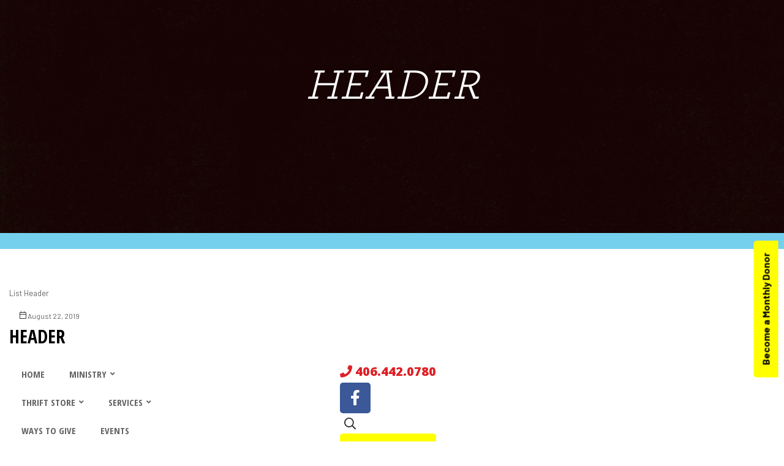

--- FILE ---
content_type: text/html; charset=UTF-8
request_url: https://www.goodsamhelena.org/header/
body_size: 25010
content:
<!doctype html>
<html lang="en-US" class="no-js">
<head>
    <meta charset="UTF-8">
    <meta name="viewport" content="width=device-width, initial-scale=1">
    <link rel="profile" href="//gmpg.org/xfn/11">
    <meta name='robots' content='index, follow, max-image-preview:large, max-snippet:-1, max-video-preview:-1' />
	<style>img:is([sizes="auto" i], [sizes^="auto," i]) { contain-intrinsic-size: 3000px 1500px }</style>
	
	<!-- This site is optimized with the Yoast SEO plugin v24.7 - https://yoast.com/wordpress/plugins/seo/ -->
	<title>Header Archive - Good Samaritan Ministries</title>
	<link rel="canonical" href="https://www.goodsamhelena.org/header/" />
	<meta property="og:locale" content="en_US" />
	<meta property="og:type" content="website" />
	<meta property="og:title" content="Header Archive - Good Samaritan Ministries" />
	<meta property="og:url" content="https://www.goodsamhelena.org/header/" />
	<meta property="og:site_name" content="Good Samaritan Ministries" />
	<meta property="og:image" content="https://www.goodsamhelena.org/wp-content/uploads/2020/06/hero.jpg" />
	<meta property="og:image:width" content="1905" />
	<meta property="og:image:height" content="906" />
	<meta property="og:image:type" content="image/jpeg" />
	<meta name="twitter:card" content="summary_large_image" />
	<script type="application/ld+json" class="yoast-schema-graph">{"@context":"https://schema.org","@graph":[{"@type":"CollectionPage","@id":"https://www.goodsamhelena.org/header/","url":"https://www.goodsamhelena.org/header/","name":"Header Archive - Good Samaritan Ministries","isPartOf":{"@id":"https://www.goodsamhelena.org/#website"},"breadcrumb":{"@id":"https://www.goodsamhelena.org/header/#breadcrumb"},"inLanguage":"en-US"},{"@type":"BreadcrumbList","@id":"https://www.goodsamhelena.org/header/#breadcrumb","itemListElement":[{"@type":"ListItem","position":1,"name":"Home","item":"https://www.goodsamhelena.org/"},{"@type":"ListItem","position":2,"name":"Header"}]},{"@type":"WebSite","@id":"https://www.goodsamhelena.org/#website","url":"https://www.goodsamhelena.org/","name":"Good Samaritan Ministries","description":"People Helping People","potentialAction":[{"@type":"SearchAction","target":{"@type":"EntryPoint","urlTemplate":"https://www.goodsamhelena.org/?s={search_term_string}"},"query-input":{"@type":"PropertyValueSpecification","valueRequired":true,"valueName":"search_term_string"}}],"inLanguage":"en-US"}]}</script>
	<!-- / Yoast SEO plugin. -->


<link rel='dns-prefetch' href='//www.googletagmanager.com' />
<link rel='dns-prefetch' href='//fonts.googleapis.com' />
<link rel='dns-prefetch' href='//code.jquery.com' />
<link href='//fonts.gstatic.com' crossorigin rel='preconnect' />
<link rel="alternate" type="application/rss+xml" title="Good Samaritan Ministries &raquo; Feed" href="https://www.goodsamhelena.org/feed/" />
<link rel="alternate" type="application/rss+xml" title="Good Samaritan Ministries &raquo; Comments Feed" href="https://www.goodsamhelena.org/comments/feed/" />
<link rel="alternate" type="application/rss+xml" title="Good Samaritan Ministries &raquo; Header Feed" href="https://www.goodsamhelena.org/header/feed/" />
<script type="text/javascript">
/* <![CDATA[ */
window._wpemojiSettings = {"baseUrl":"https:\/\/s.w.org\/images\/core\/emoji\/15.0.3\/72x72\/","ext":".png","svgUrl":"https:\/\/s.w.org\/images\/core\/emoji\/15.0.3\/svg\/","svgExt":".svg","source":{"concatemoji":"https:\/\/www.goodsamhelena.org\/wp-includes\/js\/wp-emoji-release.min.js?ver=6.7.4"}};
/*! This file is auto-generated */
!function(i,n){var o,s,e;function c(e){try{var t={supportTests:e,timestamp:(new Date).valueOf()};sessionStorage.setItem(o,JSON.stringify(t))}catch(e){}}function p(e,t,n){e.clearRect(0,0,e.canvas.width,e.canvas.height),e.fillText(t,0,0);var t=new Uint32Array(e.getImageData(0,0,e.canvas.width,e.canvas.height).data),r=(e.clearRect(0,0,e.canvas.width,e.canvas.height),e.fillText(n,0,0),new Uint32Array(e.getImageData(0,0,e.canvas.width,e.canvas.height).data));return t.every(function(e,t){return e===r[t]})}function u(e,t,n){switch(t){case"flag":return n(e,"\ud83c\udff3\ufe0f\u200d\u26a7\ufe0f","\ud83c\udff3\ufe0f\u200b\u26a7\ufe0f")?!1:!n(e,"\ud83c\uddfa\ud83c\uddf3","\ud83c\uddfa\u200b\ud83c\uddf3")&&!n(e,"\ud83c\udff4\udb40\udc67\udb40\udc62\udb40\udc65\udb40\udc6e\udb40\udc67\udb40\udc7f","\ud83c\udff4\u200b\udb40\udc67\u200b\udb40\udc62\u200b\udb40\udc65\u200b\udb40\udc6e\u200b\udb40\udc67\u200b\udb40\udc7f");case"emoji":return!n(e,"\ud83d\udc26\u200d\u2b1b","\ud83d\udc26\u200b\u2b1b")}return!1}function f(e,t,n){var r="undefined"!=typeof WorkerGlobalScope&&self instanceof WorkerGlobalScope?new OffscreenCanvas(300,150):i.createElement("canvas"),a=r.getContext("2d",{willReadFrequently:!0}),o=(a.textBaseline="top",a.font="600 32px Arial",{});return e.forEach(function(e){o[e]=t(a,e,n)}),o}function t(e){var t=i.createElement("script");t.src=e,t.defer=!0,i.head.appendChild(t)}"undefined"!=typeof Promise&&(o="wpEmojiSettingsSupports",s=["flag","emoji"],n.supports={everything:!0,everythingExceptFlag:!0},e=new Promise(function(e){i.addEventListener("DOMContentLoaded",e,{once:!0})}),new Promise(function(t){var n=function(){try{var e=JSON.parse(sessionStorage.getItem(o));if("object"==typeof e&&"number"==typeof e.timestamp&&(new Date).valueOf()<e.timestamp+604800&&"object"==typeof e.supportTests)return e.supportTests}catch(e){}return null}();if(!n){if("undefined"!=typeof Worker&&"undefined"!=typeof OffscreenCanvas&&"undefined"!=typeof URL&&URL.createObjectURL&&"undefined"!=typeof Blob)try{var e="postMessage("+f.toString()+"("+[JSON.stringify(s),u.toString(),p.toString()].join(",")+"));",r=new Blob([e],{type:"text/javascript"}),a=new Worker(URL.createObjectURL(r),{name:"wpTestEmojiSupports"});return void(a.onmessage=function(e){c(n=e.data),a.terminate(),t(n)})}catch(e){}c(n=f(s,u,p))}t(n)}).then(function(e){for(var t in e)n.supports[t]=e[t],n.supports.everything=n.supports.everything&&n.supports[t],"flag"!==t&&(n.supports.everythingExceptFlag=n.supports.everythingExceptFlag&&n.supports[t]);n.supports.everythingExceptFlag=n.supports.everythingExceptFlag&&!n.supports.flag,n.DOMReady=!1,n.readyCallback=function(){n.DOMReady=!0}}).then(function(){return e}).then(function(){var e;n.supports.everything||(n.readyCallback(),(e=n.source||{}).concatemoji?t(e.concatemoji):e.wpemoji&&e.twemoji&&(t(e.twemoji),t(e.wpemoji)))}))}((window,document),window._wpemojiSettings);
/* ]]> */
</script>
<link rel='stylesheet' id='fundor-boostrap-css' href='https://www.goodsamhelena.org/wp-content/themes/fundor/assets/css/opal-boostrap.css?ver=6.7.4' type='text/css' media='all' />
<link rel='stylesheet' id='elementor-frontend-css' href='https://www.goodsamhelena.org/wp-content/plugins/elementor/assets/css/frontend.min.css?ver=3.19.4' type='text/css' media='all' />
<link rel='stylesheet' id='fundor-style-css' href='https://www.goodsamhelena.org/wp-content/themes/fundor/style.css?ver=6.7.4' type='text/css' media='all' />
<style id='fundor-style-inline-css' type='text/css'>
body, input, button, button[type="submit"], select, textarea{font-family:"Barlow", -apple-system, BlinkMacSystemFont, "Segoe UI", Roboto, "Helvetica Neue", Arial, sans-serif;font-weight:400;color:#636363}html { font-size:16px;}.c-heading{color:#000;}.c-primary{color:#df2027;}.bg-primary{background-color:#df2027;}.b-primary{border-color:#df2027;}.button-primary:hover{background-color:#b31a1f;border-color:#b31a1f;}.c-secondary {color:#ffff00;}.bg-secondary {background-color:#ffff00;}.b-secondary{border-color:#ffff00;}.button-secondary:hover{background-color:#cccc00;}input[type="text"]::placeholder,input[type="email"]::placeholder,input[type="url"]::placeholder,input[type="password"]::placeholder,input[type="search"]::placeholder,input[type="number"]::placeholder,input[type="tel"]::placeholder,input[type="range"]::placeholder,input[type="date"]::placeholder,input[type="month"]::placeholder,input[type="week"]::placeholder,input[type="time"]::placeholder,input[type="datetime"]::placeholder,input[type="datetime-local"]::placeholder,input[type="color"]::placeholder,input[type="text"],input[type="email"],input[type="url"],input[type="password"],input[type="search"],input[type="number"],input[type="tel"],input[type="range"],input[type="date"],input[type="month"],input[type="week"],input[type="time"],input[type="datetime"],input[type="datetime-local"],input[type="color"],textarea::placeholder,textarea,a,.mainmenu-container li a span,.post-date a,.comment-metadata,.widget_search button[type="submit"],.c-body,.site-header-account .account-links-menu li a,.site-header-account .account-dashboard li a,.comment-form a,.elementor-widget-opal-give-campain .give-card__text,.elementor-nav-menu--dropdown a,.elementor-search-form--skin-minimal .elementor-search-form__icon,form[id*='give-form'] .form-row select.required,form[id*='give-form'] .form-row textarea.required,form[id*='give-form'] .form-row input.required[type="text"],form[id*='give-form'] .form-row input.required[type="tel"],form[id*='give-form'] .form-row input.required[type="email"],form[id*='give-form'] .form-row input.required[type="password"],form[id*='give-form'] .form-row input.required[type="url"],#give-recurring-form .form-row select.required,#give-recurring-form .form-row textarea.required,#give-recurring-form .form-row input.required[type="text"],#give-recurring-form .form-row input.required[type="tel"],#give-recurring-form .form-row input.required[type="email"],#give-recurring-form .form-row input.required[type="password"],#give-recurring-form .form-row input.required[type="url"],form.give-form .form-row select.required,form.give-form .form-row textarea.required,form.give-form .form-row input.required[type="text"],form.give-form .form-row input.required[type="tel"],form.give-form .form-row input.required[type="email"],form.give-form .form-row input.required[type="password"],form.give-form .form-row input.required[type="url"],table.give-table {color:#636363; }.widget-area strong,h1,h2,h3,h4,h5,h6,blockquote a:not(.more-link),fieldset legend,th,.main-navigation .top-menu > li > a,.site-header .sticky-show .site-description,.site-header .sticky-show .site-title a,.site-header .sticky-show .mainmenu-container .top-menu > li > a,.post-content .posted-on a,.entry-meta a i,.entry-content strong,.entry-content dt,.entry-content th,.entry-content dt a,.entry-content th a,body.single-post article.type-post .entry-title,.single-osf_event article.type-post .entry-title,body.single-post .post-navigation .nav-links .nav-links-inner .nav-title,.single-osf_event .post-navigation .nav-links .nav-links-inner .nav-title,.post-related-block > h3,.comments-title,.comment-content strong,.comment-author,.comment-author a,.comment-metadata a.comment-edit-link,.comment-reply-link,.comment-content table th,.comment-content table td a,.comment-content dt,.comment-respond .comment-reply-title,.widget a,.widget.osf_widget_campaign ul li,.widget.widget_archive ul li,.widget.widget_categories ul li,.widget.widget_nav_menu ul li,.widget.widget_meta ul li,.widget.widget_pages ul li,.widget.osf_widget_campaign a,.widget.widget_archive a,.widget.widget_categories a,.widget.widget_nav_menu a,.widget.widget_meta a,.widget.widget_pages a,.widget.media-post-layout .entry-meta i,.widget_rss .rss-date,.widget_rss li cite,.c-heading,.related-posts .related-heading,.author-wrapper .author-name,.page .entry-header .entry-title,.search .site-content .page-title,.site-header-account .login-form-title,.elementor-widget-accordion .elementor-accordion .elementor-tab-title,.elementor-counter .elementor-counter-number-wrapper,.elementor-widget-icon-box:not(:hover) .elementor-icon-box-title,.elementor-teams-wrapper .elementor-team-name,form[id*='give-form'] .give-donation-amount #give-amount,form[id*='give-form'] .give-donation-amount #give-amount-text,.opal-give-message p,#give-email-access-form label,#give-login-form label,#give-login-form legend,.give-goal-progress .percentage,.give-wrap .give-card__meta a {color:#000; }.btn-link,.elementor-element .elementor-button-link .elementor-button,.button-link,.mailchimp-button-link button,.mailchimp-button-link button[type="submit"],.breadcrumb,.breadcrumb .separator,.mainmenu-container li.current-menu-parent > a,.mainmenu-container .menu-item > a:hover,.mainmenu-container li li.current_page_item a:hover,.mainmenu-container li li.current-menu-item a:hover,.mainmenu-container li li.current_page_item a:focus,.mainmenu-container li li.current-menu-item a:focus,.site-header .mainmenu-container .top-menu > li.current-menu-item > a,.site-header .mainmenu-container .top-menu > li:hover > a,.page-numbers.next:hover,.page-links .next.post-page-numbers:hover,.page-numbers.prev:hover,.page-links .prev.post-page-numbers:hover,.site-header .header-group .search-submit:hover,.site-header .header-group .search-submit:focus,.post-content .posted-on a:hover,.entry-title a:hover,.entry-meta .entry-category,.entry-meta .entry-category a,.pbr-social-share a:hover,body.single-post .post-navigation .nav-links .nav-links-inner .meta-nav,.single-osf_event .post-navigation .nav-links .nav-links-inner .meta-nav,.wp-block-calendar tfoot a:hover,.error404 h1,.site-footer .widget.widget_archive a:hover,.site-footer .widget.widget_archive a:focus,.site-footer .widget.widget_categories a:hover,.site-footer .widget.widget_categories a:focus,.site-footer .widget.widget_nav_menu a:hover,.site-footer .widget.widget_nav_menu a:focus,.site-footer .widget.widget_meta a:hover,.site-footer .widget.widget_meta a:focus,.site-footer .widget.widget_pages a:hover,.site-footer .widget.widget_pages a:focus,.site-footer .widget a:hover,.site-footer .widget a:focus,.site-info a,.breadcrumb a:hover,.breadcrumb a:hover span,.comment-author a:hover,.comment-metadata a:hover,.widget a:hover,.widget a:focus,.widget.osf_widget_campaign a:hover,.widget.osf_widget_campaign a:focus,.widget.widget_archive a:hover,.widget.widget_archive a:focus,.widget.widget_categories a:hover,.widget.widget_categories a:focus,.widget.widget_nav_menu a:hover,.widget.widget_nav_menu a:focus,.widget.widget_meta a:hover,.widget.widget_meta a:focus,.widget.widget_pages a:hover,.widget.widget_pages a:focus,h2.widget-title,h2.widgettitle,.profile-wrapper .login-form-title,.widget_recent_entries li a:hover,.widget_recent_entries li a:active,.button-outline-primary,input[type="reset"],input.secondary[type="button"],input.secondary[type="reset"],input.secondary[type="submit"],input[type="button"],input[type="submit"],button[type="submit"],.post-inner .more-link,.more-link,.comment-form .form-submit input[type="submit"],.elementor-wpcf7-button-outline_primary input[type="button"],.elementor-wpcf7-button-outline_primary input[type="submit"],.elementor-wpcf7-button-outline_primary button[type="submit"],.mailchimp-button-outline_primary button,.mailchimp-button-outline_primary button[type="submit"],.elementor-element .elementor-button-outline_primary .elementor-button,.c-primary,.navigation-button .menu-toggle:hover,.navigation-button .menu-toggle:focus,.site-header-account .account-dropdown a.register-link,.site-header-account .account-dropdown a.lostpass-link,.site-header-account .account-links-menu li a:hover,.site-header-account .account-dashboard li a:hover,.comment-form a:hover,.wp_widget_tag_cloud a:hover,.wp_widget_tag_cloud a:focus,#secondary .elementor-widget-container h5:first-of-type,.elementor-widget-sidebar .elementor-widget-container h5:first-of-type,#give-sidebar-left .elementor-widget-container h5:first-of-type,.elementor-nav-menu-popup .mfp-close,#secondary .elementor-widget-wp-widget-recent-posts a,.elementor-widget-sidebar .elementor-widget-wp-widget-recent-posts a,#give-sidebar-left .elementor-widget-wp-widget-recent-posts a,.elementor-widget-accordion .elementor-accordion .elementor-tab-title .elementor-accordion-icon,.contactform-content .form-title,.elementor-widget-opal-countdown .elementor-countdown-digits,.dual-heading-container .dual-heading-second-header,.elementor-widget-opal-featured-box .elementor-featured-box-name:hover,.feature-campaign__item .campaign-body .campaign-head .give-card__title a:hover,.campain-grid-style-2 .give-wrap .give-goal-progress .raised .percentage,.elementor-widget-heading .sub-title,.elementor-widget-icon-box:not(:hover) .elementor-icon,.elementor-widget-icon-box:hover .elementor-icon,.elementor-widget-icon-box:hover .elementor-icon-box-title,.elementor-widget-opal-image-hotspots .elementor-hotspots-item-number,.elementor-widget-opal-image-gallery .elementor-galerry__filter.elementor-active,.elementor-widget-opal-image-gallery .elementor-galerry__filter.elementor-active sup,.elementor-widget-item-list .elementor-item-list-number,.mailchimp-button-default button i,.mailchimp-button-default button[type="submit"] i,.mailchimp-button-default button:hover,.mailchimp-button-default button[type="submit"]:hover,.elementor-nav-menu--main.elementor-nav-menu--layout-horizontal .elementor-nav-menu a.elementor-sub-item.elementor-item-active,.elementor-nav-menu--main .elementor-item.highlighted,.elementor-nav-menu--main .elementor-item.elementor-item-active,.elementor-nav-menu--main .elementor-item:hover,.elementor-nav-menu--main .elementor-item:focus,.elementor-nav-menu--main .current-menu-ancestor .elementor-item.has-submenu,.elementor-nav-menu--main .current-menu-item .elementor-item,.elementor-nav-menu--popup .elementor-item.highlighted,.elementor-nav-menu--popup .elementor-item.elementor-item-active,.elementor-nav-menu--popup .elementor-item:hover,.elementor-nav-menu--popup .elementor-item:focus,.elementor-nav-menu--popup .elementor-nav-menu--dropdown a:hover,.elementor-nav-menu--popup .elementor-nav-menu--dropdown a.highlighted,.elementor-nav-menu--dropdown:not(.mega-menu) a:hover,.elementor-nav-menu--dropdown:not(.mega-menu) a.highlighted,.elementor-nav-menu--dropdown:not(.mega-menu) a.has-submenu,.elementor-menu-toggle:hover i,.elementor-menu-toggle:hover .menu-toggle-title,.elementor-widget-opal-phone:not(:hover) i,.elementor-widget-opal-phone:not(:hover) .elementor-phone-title,.elementor-widget-opal-phone:not(:hover) .elementor-phone-subtitle,.elementor-widget-opal-popup-template .elementor-toggle i:hover,.elementor-widget-opal-popup-template .button-close:hover,.elementor-price-table__ribbon,.elementor-widget-opal-reason_carousel .elementor-content-wrap:hover .elementor-heading-title,.elementor-widget-opal-schedules .schedules-item:hover .title-schedules,.elementor-widget-opal-schedules .item-meta i,.elementor-widget-opal-schedules .author-schedules a:hover,.elementor-widget-opal-schedules .button-schedules:hover i,.elementor-widget-opal-schedules .button-schedules.active i,.elementor-search-form .elementor-search-form__submit:hover,.elementor-search-form--skin-full_screen .elementor-search-form__toggle:hover,.elementor-widget-social-icons.elementor-social-custom .elementor-social-icon:hover i,.elementor-widget-opal-story-grid .post-inner .more-link:hover,.elementor-widget-opal-story-grid .entry-meta a:hover,.elementor-widget-opal-tabs.elementor-widget-tabs .elementor-tab-desktop-title:hover,.elementor-widget-opal-tabs.elementor-widget-tabs .elementor-tab-desktop-title.elementor-active,.elementor-teams-wrapper .elementor-team-job,.elementor-teams-wrapper .team-icon-socials a:hover,.elementor-video-popup:hover .elementor-video-icons,.elementor-video-popup:hover .elementor-video-title,form[id*='give-form'] #give-final-total-wrap .give-final-total-amount,#give_profile_editor_form legend i,.img-give-form i,#give-login-form legend:after,.sidebar-donor-wall .give-donor__read-more:hover,.archive-give-forms .give-wrap .give-goal-progress .raised .percentage,table.give-table a,.give-donor__total,.profile-wrapper .login-profile .lostpass-link,.profile-wrapper .login-profile .register-link,.profile-campaign__item .campaign-meta a:hover,.profile-campaign__item .give-card__title a:hover,.give-wrap .give-card__meta a:hover,.give-wrap .give-card__category,.give-wrap .give-form-tabs .ui-tabs-nav li sup,.give-wrap .give-form-tabs .ui-tabs-nav li:hover a,.give-wrap .give-form-tabs .ui-tabs-nav li a:focus,.give-wrap .give-form-tabs .ui-tabs-nav li.ui-tabs-active a,.give-wrap .sidebar-creator .campaigns-count,.single-osf_story .post-navigation .nav-links .nav-links-inner:hover .nav-title,.single-osf_story .post-navigation .nav-links .nav-links-inner:hover a .nav-title,.post-type-archive-osf_story .entry-meta a:hover,.tax-osf_story_category .entry-meta a:hover,.post-type-archive-osf_story .more-link:hover,.tax-osf_story_category .more-link:hover {color:#df2027; }.f-primary {fill:#df2027; }.button-default:hover,.sidebar-donor-wall .give-donor__load_more:hover,.button-primary-gradient,::selection,.mainmenu-container ul ul .menu-item > a:hover,.mainmenu-container ul ul .menu-item > a:active,.mainmenu-container ul ul .menu-item > a:focus,.page-numbers:not(.dots):not(.next):not(.prev):hover,.page-links .post-page-numbers:not(.dots):not(.next):not(.prev):hover,.page-numbers:not(.dots):not(.next):not(.prev):focus,.page-links .post-page-numbers:not(.dots):not(.next):not(.prev):focus,.page-numbers.current:not(.dots):not(.next):not(.prev),.page-links .current.post-page-numbers:not(.dots):not(.next):not(.prev),.comments-link span,.post-content .posted-on:after,.cat-tags-links .tags-links a:hover,body.single-post .post-navigation .nav-links .nav-links-inner:hover,.single-osf_event .post-navigation .nav-links .nav-links-inner:hover,.post-related-block .swiper-pagination-bullet,.wp-block-tag-cloud a:hover,.site-footer .widget .tagcloud a:hover,.site-footer .widget .tagcloud a:focus,.site-footer .widget.widget_tag_cloud a:hover,.site-footer .widget.widget_tag_cloud a:focus,.widget.osf_widget_campaign a:before,.widget.widget_archive a:before,.widget.widget_categories a:before,.widget.widget_nav_menu a:before,.widget.widget_meta a:before,.widget.widget_pages a:before,h2.widget-title:before,h2.widgettitle:before,.profile-wrapper .login-form-title:before,.widget .tagcloud a:hover,.widget .tagcloud a:focus,.widget.widget_tag_cloud a:hover,.widget.widget_tag_cloud a:focus,.button-primary,.scrollup,.elementor-widget-opal-account .site-header-account .account-dropdown .account-inner button[type="submit"],.contactform-content input[type="button"],.contactform-content input[type="submit"],.contactform-content button[type="submit"],.elementor-wpcf7-button-primary_gradient input[type="button"][type="submit"],.elementor-wpcf7-button-primary_gradient input[type="submit"],.elementor-wpcf7-button-primary_gradient button[type="submit"],.elementor-wpcf7-button-primary input[type="button"][type="submit"],.elementor-wpcf7-button-primary input[type="submit"],.elementor-wpcf7-button-primary button[type="submit"],.elementor-widget-opal-give-form .give-submit-button-wrap .give-submit,.mailchimp-button-primary button,.mailchimp-button-primary button[type="submit"],[id^='give-user-login-submit'] .give-submit,.give-submit-button-wrap .give-submit,button.give-btn-reveal,button.give-btn-modal,.give-wrap .btn-donate-now,.button-dark:hover,.elementor-element .elementor-button-dark .elementor-button:hover,.mailchimp-button-dark button:hover,.button-dark:active,.elementor-element .elementor-button-dark .elementor-button:active,.mailchimp-button-dark button:active,.button-dark:focus,.elementor-element .elementor-button-dark .elementor-button:focus,.mailchimp-button-dark button:focus,.button-light:hover,.elementor-element .elementor-button-light .elementor-button:hover,.mailchimp-button-light button:hover,.button-light:active,.elementor-element .elementor-button-light .elementor-button:active,.mailchimp-button-light button:active,.button-light:focus,.elementor-element .elementor-button-light .elementor-button:focus,.mailchimp-button-light button:focus,.wp-block-button__link:hover,.elementor-element .elementor-button-primary .elementor-button,.button-outline-primary:hover,input:hover[type="reset"],input:hover[type="button"],input:hover[type="submit"],button:hover[type="submit"],.more-link:hover,.comment-form .form-submit input:hover[type="submit"],.mailchimp-button-outline_primary button:hover,.button-outline-primary:active,input:active[type="reset"],input:active[type="button"],input:active[type="submit"],button:active[type="submit"],.more-link:active,.comment-form .form-submit input:active[type="submit"],.mailchimp-button-outline_primary button:active,.button-outline-primary.active,input.active[type="reset"],input.active[type="button"],input.active[type="submit"],button.active[type="submit"],.active.more-link,.comment-form .form-submit input.active[type="submit"],.mailchimp-button-outline_primary button.active,.show > .button-outline-primary.dropdown-toggle,.show > input.dropdown-toggle[type="reset"],.show > input.dropdown-toggle[type="button"],.show > input.dropdown-toggle[type="submit"],.show > button.dropdown-toggle[type="submit"],.post-inner .show > .dropdown-toggle.more-link,.show > .dropdown-toggle.more-link,.comment-form .form-submit .show > input.dropdown-toggle[type="submit"],.elementor-wpcf7-button-outline_primary .show > input.dropdown-toggle[type="button"],.elementor-wpcf7-button-outline_primary .show > input.dropdown-toggle[type="submit"],.elementor-wpcf7-button-outline_primary .show > button.dropdown-toggle[type="submit"],.mailchimp-button-outline_primary .show > button.dropdown-toggle,.post-inner .more-link.active,.show > .post-inner .more-link.dropdown-toggle,.elementor-element .elementor-button-outline_primary .elementor-button:hover,.elementor-element .elementor-button-outline_primary .elementor-button:active,.elementor-element .elementor-button-outline_primary .elementor-button:focus,.bg-primary,.owl-theme.owl-carousel .owl-dots .owl-dot:hover span,.owl-theme.owl-carousel .owl-dots .owl-dot.active span,.elementor-widget-opal-account .site-header-account .account-dashboard li a:hover,.img-animated .elementor-image:after,.col-animated:after,.elementor-element .elementor-button:hover,.elementor-element .elementor-button:active,.elementor-element .elementor-button:focus,.contactform-content:before,.call-to-action-decor-fa .call-to-action-decor,.elementor-show-before-yes .wpcf7:before,.elementor-counter .heading-decor,.elementor-widget-divider .elementor-divider-separator:before,.elementor-flip-box__front,.categories_bkg,.categories_bkg:before,.categories_bkg:after,.elementor-widget-opal-give-form .give-display-onpage form[id*='give-form'] .give-donation-amount .give-currency-position-before,.elementor-widget-heading .heading-decor,.elementor-widget-icon-box .image-box-decor,.elementor-widget-image-box .image-box-decor,.opal-image-hotspots-main-icons .opal-image-hotspots-icon:not(.style-2):after,.opal-image-hotspots-main-icons .opal-image-hotspots-icon.style-2:hover,.tooltipster-sidetip div.tooltipster-box,.elementor-widget-opal-image-gallery .elementor-galerry__filter:before,.elementor-nav-menu--main.elementor-nav-menu--layout-horizontal:not(.e--pointer-framed) .elementor-nav-menu > li.current-menu-parent > a:before,.elementor-nav-menu--main.elementor-nav-menu--layout-horizontal:not(.e--pointer-framed) .elementor-nav-menu > li.current-menu-parent > a:after,.elementor-nav-menu--main.e--pointer-dot .elementor-item.elementor-item-active:before,.elementor-nav-menu--main.e--pointer-dot .elementor-item:not(:hover):before,.elementor-nav-menu--main.e--pointer-dot .elementor-item:hover:before,.elementor-nav-menu--main:not(.e--pointer-framed) .elementor-item.elementor-item-active:before,.elementor-nav-menu--main:not(.e--pointer-framed) .elementor-item.elementor-item-active:after,.elementor-nav-menu--main:not(.e--pointer-framed) .elementor-item:before,.elementor-nav-menu--main:not(.e--pointer-framed) .elementor-item:after,.elementor-nav-menu--popup.e--pointer-dot .elementor-item.elementor-item-active:before,.elementor-nav-menu--popup.e--pointer-dot .elementor-item:hover:before,.e--pointer-dot .elementor-item:before,.e--pointer-underline .elementor-item .menu-title:before,.e--pointer-underline .elementor-item .menu-title:after,.elementor-price-table,.elementor-widget-opal-reason_carousel .elementor-reason-number span,.elementor-widget-opal-schedules .item-icon_label .icon-label,.elementor-widget-opal-schedules .schedules-style-1 .schedules-day:before,.elementor-widget-opal-schedules .schedules-style-2 .schedules-day,.elementor-widget-opal-schedules .schedules-style-3 .schedules-day:before,.elementor-widget-opal-tabs.elementor-widget-tabs.elementor-widget-tabs.elementor-tabs-view-vertical .elementor-tab-title.elementor-active span:after,.elementor-widget-opal-text_carousel.text-carousel-style-2 .owl-theme.owl-carousel .owl-nav [class*='owl-']:hover:before,[id*='give-form'] div#give-sidebar-left .give-goal-progress .button-progress-link:hover,form[id*='give-form'] input[type="radio"]:checked + label:after,.give-progress-bar > span,.give-progress-bar > span:after,.profile-wrapper .account-title:after,.profile-campaign__item .edit-campaign:hover,.profile-campaign__item .delete-campaign:hover,.author-profile-campaign-title:before,.give-wrap .give-card__body .wrap-label .label.success,.give-wrap .opal-popup-wrapper [class*="opal-icon-"]:hover,.give-wrap .give-form-tabs .ui-tabs-nav a:after {background-color:#df2027; }.button-primary,.scrollup,.elementor-widget-opal-account .site-header-account .account-dropdown .account-inner button[type="submit"],.contactform-content input[type="button"],.contactform-content input[type="submit"],.contactform-content button[type="submit"],.elementor-wpcf7-button-primary_gradient input[type="button"][type="submit"],.elementor-wpcf7-button-primary_gradient input[type="submit"],.elementor-wpcf7-button-primary_gradient button[type="submit"],.elementor-wpcf7-button-primary input[type="button"][type="submit"],.elementor-wpcf7-button-primary input[type="submit"],.elementor-wpcf7-button-primary button[type="submit"],.elementor-widget-opal-give-form .give-submit-button-wrap .give-submit,.mailchimp-button-primary button,.mailchimp-button-primary button[type="submit"],[id^='give-user-login-submit'] .give-submit,.give-submit-button-wrap .give-submit,button.give-btn-reveal,button.give-btn-modal,.give-wrap .btn-donate-now,.button-secondary,.secondary-button .search-submit,.elementor-wpcf7-button-secondary input[type="button"][type="submit"],.elementor-wpcf7-button-secondary input[type="submit"],.elementor-wpcf7-button-secondary button[type="submit"],.mailchimp-button-secondary button,.mailchimp-button-secondary button[type="submit"],.button-default:hover,.sidebar-donor-wall .give-donor__load_more:hover,.form-control:focus,input[type="text"]:focus,input[type="email"]:focus,input[type="url"]:focus,input[type="password"]:focus,input[type="search"]:focus,input[type="number"]:focus,input[type="tel"]:focus,input[type="range"]:focus,input[type="date"]:focus,input[type="month"]:focus,input[type="week"]:focus,input[type="time"]:focus,input[type="datetime"]:focus,input[type="datetime-local"]:focus,input[type="color"]:focus,textarea:focus,.page-numbers:not(.dots):not(.next):not(.prev):hover,.page-links .post-page-numbers:not(.dots):not(.next):not(.prev):hover,.page-numbers:not(.dots):not(.next):not(.prev):focus,.page-links .post-page-numbers:not(.dots):not(.next):not(.prev):focus,.page-numbers.current:not(.dots):not(.next):not(.prev),.page-links .current.post-page-numbers:not(.dots):not(.next):not(.prev),.button-dark:hover,.elementor-element .elementor-button-dark .elementor-button:hover,.mailchimp-button-dark button:hover,.button-dark:active,.elementor-element .elementor-button-dark .elementor-button:active,.mailchimp-button-dark button:active,.button-dark:focus,.elementor-element .elementor-button-dark .elementor-button:focus,.mailchimp-button-dark button:focus,.button-light:hover,.elementor-element .elementor-button-light .elementor-button:hover,.mailchimp-button-light button:hover,.button-light:active,.elementor-element .elementor-button-light .elementor-button:active,.mailchimp-button-light button:active,.button-light:focus,.elementor-element .elementor-button-light .elementor-button:focus,.mailchimp-button-light button:focus,.wp-block-button__link:hover,.elementor-element .elementor-button-primary .elementor-button,.button-outline-primary,input[type="reset"],input.secondary[type="button"],input.secondary[type="reset"],input.secondary[type="submit"],input[type="button"],input[type="submit"],button[type="submit"],.post-inner .more-link,.more-link,.comment-form .form-submit input[type="submit"],.elementor-wpcf7-button-outline_primary input[type="button"],.elementor-wpcf7-button-outline_primary input[type="submit"],.elementor-wpcf7-button-outline_primary button[type="submit"],.mailchimp-button-outline_primary button,.mailchimp-button-outline_primary button[type="submit"],.elementor-element .elementor-button-outline_primary .elementor-button,.button-outline-primary:hover,input:hover[type="reset"],input:hover[type="button"],input:hover[type="submit"],button:hover[type="submit"],.more-link:hover,.comment-form .form-submit input:hover[type="submit"],.mailchimp-button-outline_primary button:hover,.button-outline-primary:active,input:active[type="reset"],input:active[type="button"],input:active[type="submit"],button:active[type="submit"],.more-link:active,.comment-form .form-submit input:active[type="submit"],.mailchimp-button-outline_primary button:active,.button-outline-primary.active,input.active[type="reset"],input.active[type="button"],input.active[type="submit"],button.active[type="submit"],.active.more-link,.comment-form .form-submit input.active[type="submit"],.mailchimp-button-outline_primary button.active,.show > .button-outline-primary.dropdown-toggle,.show > input.dropdown-toggle[type="reset"],.show > input.dropdown-toggle[type="button"],.show > input.dropdown-toggle[type="submit"],.show > button.dropdown-toggle[type="submit"],.post-inner .show > .dropdown-toggle.more-link,.show > .dropdown-toggle.more-link,.comment-form .form-submit .show > input.dropdown-toggle[type="submit"],.elementor-wpcf7-button-outline_primary .show > input.dropdown-toggle[type="button"],.elementor-wpcf7-button-outline_primary .show > input.dropdown-toggle[type="submit"],.elementor-wpcf7-button-outline_primary .show > button.dropdown-toggle[type="submit"],.mailchimp-button-outline_primary .show > button.dropdown-toggle,.post-inner .more-link.active,.show > .post-inner .more-link.dropdown-toggle,.elementor-element .elementor-button-outline_primary .elementor-button:hover,.elementor-element .elementor-button-outline_primary .elementor-button:active,.elementor-element .elementor-button-outline_primary .elementor-button:focus,.b-primary,.elementor-widget-opal-give-form .give-display-onpage form[id*='give-form'] .give-donation-amount #give-amount:hover,.elementor-widget-opal-give-form .give-display-onpage form[id*='give-form'] .give-donation-amount #give-amount:focus,.elementor-widget-opal-give-form .give-display-onpage form[id*='give-form'] .give-donation-amount #give-text-input:hover,.elementor-widget-opal-give-form .give-display-onpage form[id*='give-form'] .give-donation-amount #give-text-input:focus,.elementor-widget-opal-give-form .give-display-onpage form[id*='give-form'] .give-donation-amount #give-amount-text:hover,.elementor-widget-opal-give-form .give-display-onpage form[id*='give-form'] .give-donation-amount #give-amount-text:focus,.elementor-widget-icon-box:hover .elementor-icon,.elementor-widget-icon-box:hover .elementor-icon-box-title,.opal-image-hotspots-main-icons .opal-image-hotspots-icon:not(.style-2):before,.mc4wp-form-fields:focus-within,.e--pointer-framed .elementor-item.elementor-item-active:before,.e--pointer-framed .elementor-item.elementor-item-active:after,.e--pointer-framed .elementor-item:before,.e--pointer-framed .elementor-item:after,.elementor-nav-menu--main > .elementor-nav-menu,.elementor-nav-menu--main .elementor-nav-menu ul,.elementor-widget-opal-post-grid .post-news,.elementor-search-form--skin-full_screen .elementor-search-form__toggle:hover,.elementor-widget-opal-text_carousel.text-carousel-style-2 .elementor-content-wrap,.elementor-video-popup:hover .elementor-video-icons,.elementor-video-popup:hover .elementor-video-title,[id*='give-form'] div#give-sidebar-left .give-goal-progress .button-progress-link:hover,form[id*='give-form'] .form-row select:focus,form[id*='give-form'] .form-row textarea:focus,form[id*='give-form'] .form-row input[type="text"]:focus,form[id*='give-form'] .form-row input[type="tel"]:focus,form[id*='give-form'] .form-row input[type="email"]:focus,form[id*='give-form'] .form-row input[type="password"]:focus,form[id*='give-form'] .form-row input[type="url"]:focus,#give-recurring-form .form-row select:focus,#give-recurring-form .form-row textarea:focus,#give-recurring-form .form-row input[type="text"]:focus,#give-recurring-form .form-row input[type="tel"]:focus,#give-recurring-form .form-row input[type="email"]:focus,#give-recurring-form .form-row input[type="password"]:focus,#give-recurring-form .form-row input[type="url"]:focus,form.give-form .form-row select:focus,form.give-form .form-row textarea:focus,form.give-form .form-row input[type="text"]:focus,form.give-form .form-row input[type="tel"]:focus,form.give-form .form-row input[type="email"]:focus,form.give-form .form-row input[type="password"]:focus,form.give-form .form-row input[type="url"]:focus {border-color:#df2027; }.tooltipster-base.tooltipster-top .tooltipster-arrow-background,.elementor-widget-opal-reason_carousel .elementor-content-wrap,.elementor-widget-opal-tabs.elementor-widget-tabs.elementor-widget-tabs.elementor-tabs-view-horizontal .elementor-tab-title.elementor-active,.elementor-widget-opal-tabs.elementor-widget-tabs.elementor-widget-tabs.elementor-tabs-view-horizontal .elementor-tab-title:hover {border-top-color:#df2027; }.tooltipster-base.tooltipster-bottom .tooltipster-arrow-background,.elementor-nav-menu--layout-horizontal .elementor-nav-menu li.menu-item-has-children:before,.elementor-nav-menu--layout-horizontal .elementor-nav-menu li.has-mega-menu:before,.elementor-widget-opal-tabs.elementor-widget-tabs.elementor-widget-tabs.elementor-tabs-view-horizontal .elementor-tab-title.elementor-active,.elementor-widget-opal-tabs.elementor-widget-tabs.elementor-widget-tabs.elementor-tabs-view-horizontal .elementor-tab-title:hover,.profile-sidebar-inner .profile-sidebar-link a.active,.profile-sidebar-inner .profile-sidebar-link li.active a {border-bottom-color:#df2027; }.tooltipster-base.tooltipster-left .tooltipster-arrow-background {border-left-color:#df2027; }.tooltipster-base.tooltipster-right .tooltipster-arrow-background {border-right-color:#df2027; }.btn-link:focus,.elementor-element .elementor-button-link .elementor-button:focus,.btn-link:hover,.elementor-element .elementor-button-link .elementor-button:hover,.button-link:focus,.mailchimp-button-link button:focus,.button-link:hover,.mailchimp-button-link button:hover,a:hover,a:active,.widget_search button[type="submit"]:hover,.widget_search button[type="submit"]:focus,.elementor-widget-opal-phone:hover i,.elementor-widget-opal-phone:hover .elementor-phone-title,.elementor-widget-opal-phone:hover .elementor-phone-subtitle,.profile-wrapper .login-profile .lostpass-link:hover,.profile-wrapper .login-profile .register-link:hover,.profile-wrapper .profile-avatar .opal-give-button-edit-avatar:hover {color:#b31a1f; }.button-primary:hover,.scrollup:hover,.elementor-widget-opal-account .site-header-account .account-dropdown .account-inner button:hover[type="submit"],.contactform-content input:hover[type="button"],.contactform-content input:hover[type="submit"],.contactform-content button:hover[type="submit"],.elementor-wpcf7-button-primary_gradient input:hover[type="submit"],.elementor-wpcf7-button-primary_gradient button:hover[type="submit"],.elementor-wpcf7-button-primary input:hover[type="submit"],.elementor-wpcf7-button-primary button:hover[type="submit"],.mailchimp-button-primary button:hover,[id^='give-user-login-submit'] .give-submit:hover,.give-submit-button-wrap .give-submit:hover,button.give-btn-reveal:hover,button.give-btn-modal:hover,.give-wrap .btn-donate-now:hover,.button-primary:active,.scrollup:active,.elementor-widget-opal-account .site-header-account .account-dropdown .account-inner button:active[type="submit"],.contactform-content input:active[type="button"],.contactform-content input:active[type="submit"],.contactform-content button:active[type="submit"],.elementor-wpcf7-button-primary_gradient input:active[type="submit"],.elementor-wpcf7-button-primary_gradient button:active[type="submit"],.elementor-wpcf7-button-primary input:active[type="submit"],.elementor-wpcf7-button-primary button:active[type="submit"],.mailchimp-button-primary button:active,[id^='give-user-login-submit'] .give-submit:active,.give-submit-button-wrap .give-submit:active,button.give-btn-reveal:active,button.give-btn-modal:active,.give-wrap .btn-donate-now:active,.button-primary.active,.active.scrollup,.elementor-widget-opal-account .site-header-account .account-dropdown .account-inner button.active[type="submit"],.contactform-content input.active[type="button"],.contactform-content input.active[type="submit"],.contactform-content button.active[type="submit"],.elementor-wpcf7-button-primary_gradient input.active[type="submit"],.elementor-wpcf7-button-primary_gradient button.active[type="submit"],.elementor-wpcf7-button-primary input.active[type="submit"],.elementor-wpcf7-button-primary button.active[type="submit"],.mailchimp-button-primary button.active,[id^='give-user-login-submit'] .active.give-submit,.give-submit-button-wrap .active.give-submit,button.active.give-btn-reveal,button.active.give-btn-modal,.give-wrap .active.btn-donate-now,.show > .button-primary.dropdown-toggle,.show > .dropdown-toggle.scrollup,.elementor-widget-opal-account .site-header-account .account-dropdown .account-inner .show > button.dropdown-toggle[type="submit"],.contactform-content .show > input.dropdown-toggle[type="button"],.contactform-content .show > input.dropdown-toggle[type="submit"],.contactform-content .show > button.dropdown-toggle[type="submit"],.elementor-wpcf7-button-primary_gradient .show > input.dropdown-toggle[type="submit"],.elementor-wpcf7-button-primary_gradient .show > button.dropdown-toggle[type="submit"],.elementor-wpcf7-button-primary .show > input.dropdown-toggle[type="submit"],.elementor-wpcf7-button-primary .show > button.dropdown-toggle[type="submit"],.mailchimp-button-primary .show > button.dropdown-toggle,[id^='give-user-login-submit'] .show > .dropdown-toggle.give-submit,.give-submit-button-wrap .show > .dropdown-toggle.give-submit,.show > button.dropdown-toggle.give-btn-reveal,.show > button.dropdown-toggle.give-btn-modal,.give-wrap .show > .dropdown-toggle.btn-donate-now,.elementor-element .elementor-button-primary .elementor-button:hover,.elementor-element .elementor-button-primary .elementor-button:active,.elementor-element .elementor-button-primary .elementor-button:focus {background-color:#b31a1f; }.button-primary:active,.scrollup:active,.elementor-widget-opal-account .site-header-account .account-dropdown .account-inner button:active[type="submit"],.contactform-content input:active[type="button"],.contactform-content input:active[type="submit"],.contactform-content button:active[type="submit"],.elementor-wpcf7-button-primary_gradient input:active[type="submit"],.elementor-wpcf7-button-primary_gradient button:active[type="submit"],.elementor-wpcf7-button-primary input:active[type="submit"],.elementor-wpcf7-button-primary button:active[type="submit"],.mailchimp-button-primary button:active,[id^='give-user-login-submit'] .give-submit:active,.give-submit-button-wrap .give-submit:active,button.give-btn-reveal:active,button.give-btn-modal:active,.give-wrap .btn-donate-now:active,.button-primary.active,.active.scrollup,.elementor-widget-opal-account .site-header-account .account-dropdown .account-inner button.active[type="submit"],.contactform-content input.active[type="button"],.contactform-content input.active[type="submit"],.contactform-content button.active[type="submit"],.elementor-wpcf7-button-primary_gradient input.active[type="submit"],.elementor-wpcf7-button-primary_gradient button.active[type="submit"],.elementor-wpcf7-button-primary input.active[type="submit"],.elementor-wpcf7-button-primary button.active[type="submit"],.mailchimp-button-primary button.active,[id^='give-user-login-submit'] .active.give-submit,.give-submit-button-wrap .active.give-submit,button.active.give-btn-reveal,button.active.give-btn-modal,.give-wrap .active.btn-donate-now,.show > .button-primary.dropdown-toggle,.show > .dropdown-toggle.scrollup,.elementor-widget-opal-account .site-header-account .account-dropdown .account-inner .show > button.dropdown-toggle[type="submit"],.contactform-content .show > input.dropdown-toggle[type="button"],.contactform-content .show > input.dropdown-toggle[type="submit"],.contactform-content .show > button.dropdown-toggle[type="submit"],.elementor-wpcf7-button-primary_gradient .show > input.dropdown-toggle[type="submit"],.elementor-wpcf7-button-primary_gradient .show > button.dropdown-toggle[type="submit"],.elementor-wpcf7-button-primary .show > input.dropdown-toggle[type="submit"],.elementor-wpcf7-button-primary .show > button.dropdown-toggle[type="submit"],.mailchimp-button-primary .show > button.dropdown-toggle,[id^='give-user-login-submit'] .show > .dropdown-toggle.give-submit,.give-submit-button-wrap .show > .dropdown-toggle.give-submit,.show > button.dropdown-toggle.give-btn-reveal,.show > button.dropdown-toggle.give-btn-modal,.give-wrap .show > .dropdown-toggle.btn-donate-now,.button-secondary:active,.secondary-button .search-submit:active,.elementor-wpcf7-button-secondary input:active[type="submit"],.elementor-wpcf7-button-secondary button:active[type="submit"],.mailchimp-button-secondary button:active,.button-secondary.active,.secondary-button .active.search-submit,.elementor-wpcf7-button-secondary input.active[type="submit"],.elementor-wpcf7-button-secondary button.active[type="submit"],.mailchimp-button-secondary button.active,.show > .button-secondary.dropdown-toggle,.secondary-button .show > .dropdown-toggle.search-submit,.elementor-wpcf7-button-secondary .show > input.dropdown-toggle[type="submit"],.elementor-wpcf7-button-secondary .show > button.dropdown-toggle[type="submit"],.mailchimp-button-secondary .show > button.dropdown-toggle,.button-primary:hover,.scrollup:hover,.elementor-widget-opal-account .site-header-account .account-dropdown .account-inner button:hover[type="submit"],.contactform-content input:hover[type="button"],.contactform-content input:hover[type="submit"],.contactform-content button:hover[type="submit"],.elementor-wpcf7-button-primary_gradient input:hover[type="submit"],.elementor-wpcf7-button-primary_gradient button:hover[type="submit"],.elementor-wpcf7-button-primary input:hover[type="submit"],.elementor-wpcf7-button-primary button:hover[type="submit"],.mailchimp-button-primary button:hover,[id^='give-user-login-submit'] .give-submit:hover,.give-submit-button-wrap .give-submit:hover,button.give-btn-reveal:hover,button.give-btn-modal:hover,.give-wrap .btn-donate-now:hover,.elementor-element .elementor-button-primary .elementor-button:hover,.elementor-element .elementor-button-primary .elementor-button:active,.elementor-element .elementor-button-primary .elementor-button:focus {border-color:#b31a1f; }.button-outline-secondary,.elementor-wpcf7-button-outline_secondary input[type="button"][type="submit"],.elementor-wpcf7-button-outline_secondary input[type="submit"],.elementor-wpcf7-button-outline_secondary button[type="submit"],.mailchimp-button-outline_secondary button,.mailchimp-button-outline_secondary button[type="submit"],.elementor-element .elementor-button-outline_secondary .elementor-button,.c-secondary,.author-wrapper .author-name h6,.contactform-content button.mfp-close {color:#ffff00; }.f-secondary {fill:#ffff00; }blockquote,.page-links a:hover,.page-links .post-page-numbers.current,.button-secondary,.secondary-button .search-submit,.elementor-wpcf7-button-secondary input[type="button"][type="submit"],.elementor-wpcf7-button-secondary input[type="submit"],.elementor-wpcf7-button-secondary button[type="submit"],.mailchimp-button-secondary button,.mailchimp-button-secondary button[type="submit"],.elementor-button-secondary button[type="submit"],.elementor-button-secondary input[type="button"],.elementor-button-secondary input[type="submit"],.elementor-element .elementor-button-secondary .elementor-button,.button-outline-secondary:hover,.elementor-wpcf7-button-outline_secondary input:hover[type="submit"],.elementor-wpcf7-button-outline_secondary button:hover[type="submit"],.mailchimp-button-outline_secondary button:hover,.button-outline-secondary:active,.elementor-wpcf7-button-outline_secondary input:active[type="submit"],.elementor-wpcf7-button-outline_secondary button:active[type="submit"],.mailchimp-button-outline_secondary button:active,.button-outline-secondary.active,.elementor-wpcf7-button-outline_secondary input.active[type="submit"],.elementor-wpcf7-button-outline_secondary button.active[type="submit"],.mailchimp-button-outline_secondary button.active,.show > .button-outline-secondary.dropdown-toggle,.elementor-wpcf7-button-outline_secondary .show > input.dropdown-toggle[type="submit"],.elementor-wpcf7-button-outline_secondary .show > button.dropdown-toggle[type="submit"],.mailchimp-button-outline_secondary .show > button.dropdown-toggle,.elementor-element .elementor-button-outline_secondary .elementor-button:hover,.elementor-element .elementor-button-outline_secondary .elementor-button:active,.elementor-element .elementor-button-outline_secondary .elementor-button:focus,.bg-secondary,#secondary .elementor-widget-wp-widget-categories a:before,.elementor-widget-sidebar .elementor-widget-wp-widget-categories a:before,#give-sidebar-left .elementor-widget-wp-widget-categories a:before,.elementor-flip-box__back,.opal-image-hotspots-main-icons .opal-image-hotspots-icon.style-2,.elementor-widget-opal-text_carousel.text-carousel-style-2 .owl-theme.owl-carousel .owl-nav [class*='owl-']:before,.elementor-widget-opal-timeline .elementor-content-wrap,form[id*='give-form'] .give-donation-amount .give-currency-symbol,.give-btn.give-default-level,.give-btn:focus,.give-btn:hover {background-color:#ffff00; }.page-links a:hover,.page-links .post-page-numbers.current,.button-secondary,.secondary-button .search-submit,.elementor-wpcf7-button-secondary input[type="button"][type="submit"],.elementor-wpcf7-button-secondary input[type="submit"],.elementor-wpcf7-button-secondary button[type="submit"],.mailchimp-button-secondary button,.mailchimp-button-secondary button[type="submit"],.elementor-button-secondary button[type="submit"],.elementor-button-secondary input[type="button"],.elementor-button-secondary input[type="submit"],.elementor-element .elementor-button-secondary .elementor-button,.button-outline-secondary,.elementor-wpcf7-button-outline_secondary input[type="button"][type="submit"],.elementor-wpcf7-button-outline_secondary input[type="submit"],.elementor-wpcf7-button-outline_secondary button[type="submit"],.mailchimp-button-outline_secondary button,.mailchimp-button-outline_secondary button[type="submit"],.elementor-element .elementor-button-outline_secondary .elementor-button,.button-outline-secondary:hover,.elementor-wpcf7-button-outline_secondary input:hover[type="submit"],.elementor-wpcf7-button-outline_secondary button:hover[type="submit"],.button-outline-secondary:active,.elementor-wpcf7-button-outline_secondary input:active[type="submit"],.elementor-wpcf7-button-outline_secondary button:active[type="submit"],.button-outline-secondary.active,.elementor-wpcf7-button-outline_secondary input.active[type="submit"],.elementor-wpcf7-button-outline_secondary button.active[type="submit"],.show > .button-outline-secondary.dropdown-toggle,.elementor-wpcf7-button-outline_secondary .show > input.dropdown-toggle[type="submit"],.elementor-wpcf7-button-outline_secondary .show > button.dropdown-toggle[type="submit"],.mailchimp-button-outline_secondary .show > button.dropdown-toggle,.elementor-element .elementor-button-outline_secondary .elementor-button:hover,.elementor-element .elementor-button-outline_secondary .elementor-button:active,.elementor-element .elementor-button-outline_secondary .elementor-button:focus,.b-secondary,.give-btn.give-default-level,.give-btn:focus,.give-btn:hover {border-color:#ffff00; }.button-secondary:hover,.secondary-button .search-submit:hover,.elementor-wpcf7-button-secondary input:hover[type="submit"],.elementor-wpcf7-button-secondary button:hover[type="submit"],.mailchimp-button-secondary button:hover,.button-secondary:active,.secondary-button .search-submit:active,.elementor-wpcf7-button-secondary input:active[type="submit"],.elementor-wpcf7-button-secondary button:active[type="submit"],.mailchimp-button-secondary button:active,.button-secondary.active,.secondary-button .active.search-submit,.elementor-wpcf7-button-secondary input.active[type="submit"],.elementor-wpcf7-button-secondary button.active[type="submit"],.mailchimp-button-secondary button.active,.show > .button-secondary.dropdown-toggle,.secondary-button .show > .dropdown-toggle.search-submit,.elementor-wpcf7-button-secondary .show > input.dropdown-toggle[type="submit"],.elementor-wpcf7-button-secondary .show > button.dropdown-toggle[type="submit"],.mailchimp-button-secondary .show > button.dropdown-toggle,.elementor-button-secondary button[type="submit"]:hover,.elementor-button-secondary button[type="submit"]:active,.elementor-button-secondary button[type="submit"]:focus,.elementor-button-secondary input[type="button"]:hover,.elementor-button-secondary input[type="button"]:active,.elementor-button-secondary input[type="button"]:focus,.elementor-button-secondary input[type="submit"]:hover,.elementor-button-secondary input[type="submit"]:active,.elementor-button-secondary input[type="submit"]:focus,.elementor-element .elementor-button-secondary .elementor-button:hover,.elementor-element .elementor-button-secondary .elementor-button:active,.elementor-element .elementor-button-secondary .elementor-button:focus {background-color:#cccc00; }.button-secondary:hover,.secondary-button .search-submit:hover,.elementor-wpcf7-button-secondary input:hover[type="submit"],.elementor-wpcf7-button-secondary button:hover[type="submit"],.mailchimp-button-secondary button:hover,.button-secondary:active,.secondary-button .search-submit:active,.elementor-wpcf7-button-secondary input:active[type="submit"],.elementor-wpcf7-button-secondary button:active[type="submit"],.mailchimp-button-secondary button:active,.button-secondary.active,.secondary-button .active.search-submit,.elementor-wpcf7-button-secondary input.active[type="submit"],.elementor-wpcf7-button-secondary button.active[type="submit"],.mailchimp-button-secondary button.active,.show > .button-secondary.dropdown-toggle,.secondary-button .show > .dropdown-toggle.search-submit,.elementor-wpcf7-button-secondary .show > input.dropdown-toggle[type="submit"],.elementor-wpcf7-button-secondary .show > button.dropdown-toggle[type="submit"],.mailchimp-button-secondary .show > button.dropdown-toggle,.elementor-button-secondary button[type="submit"]:hover,.elementor-button-secondary button[type="submit"]:active,.elementor-button-secondary button[type="submit"]:focus,.elementor-button-secondary input[type="button"]:hover,.elementor-button-secondary input[type="button"]:active,.elementor-button-secondary input[type="button"]:focus,.elementor-button-secondary input[type="submit"]:hover,.elementor-button-secondary input[type="submit"]:active,.elementor-button-secondary input[type="submit"]:focus,.elementor-element .elementor-button-secondary .elementor-button:hover,.elementor-element .elementor-button-secondary .elementor-button:active,.elementor-element .elementor-button-secondary .elementor-button:focus {border-color:#cccc00; }.row,body.opal-content-layout-2cl #content .wrap,body.opal-content-layout-2cr #content .wrap,[data-opal-columns],.opal-default-content-layout-2cr .site-content .wrap,.site-footer .widget-area,.comment-form,.widget .gallery,.elementor-element .gallery,.entry-gallery .gallery,.single .gallery,.blog .gallery,[data-elementor-columns],.feature-campaign__item .campaign-item-wrap,.elementor-widget-opal-schedules .schedules-style-2 .elementor-schedules-item,.give-wrap-inner > .give_forms {margin-right:-15px;margin-left:-15px;}.col-1,.col-2,[data-elementor-columns-mobile="6"] .column-item,.col-3,[data-elementor-columns-mobile="4"] .column-item,.col-4,.comment-form .comment-form-author,.comment-form .comment-form-email,.comment-form .comment-form-url,[data-elementor-columns-mobile="3"] .column-item,.col-5,.col-6,[data-elementor-columns-mobile="2"] .column-item,.col-7,.col-8,.col-9,.col-10,.col-11,.col-12,.opal-archive-style-2.opal-content-layout-2cr .post-style-2,.related-posts .column-item,.opal-default-content-layout-2cr .related-posts .column-item,.opal-content-layout-2cr .related-posts .column-item,.opal-content-layout-2cl .related-posts .column-item,.site-footer .widget-area .widget-column,.comment-form .logged-in-as,.comment-form .comment-notes,.comment-form .comment-form-comment,.comment-form .form-submit,.widget .gallery-columns-1 .gallery-item,.elementor-element .gallery-columns-1 .gallery-item,.entry-gallery .gallery-columns-1 .gallery-item,.single .gallery-columns-1 .gallery-item,.blog .gallery-columns-1 .gallery-item,[data-elementor-columns-mobile="1"] .column-item,.give-wrap-inner .entry-summary,.col,body #secondary,body .elementor-widget-sidebar,body #give-sidebar-left,.elementor-widget-opal-schedules .schedules-style-2 .elementor-schedules-inner-day,.elementor-widget-opal-schedules .schedules-style-2 .elementor-schedules-inner-item,.col-auto,.col-sm-1,[data-opal-columns="12"] .column-item,.col-sm-2,[data-opal-columns="6"] .column-item,.col-sm-3,[data-opal-columns="4"] .column-item,.col-sm-4,[data-opal-columns="3"] .column-item,.widget .gallery-columns-6 .gallery-item,.elementor-element .gallery-columns-6 .gallery-item,.entry-gallery .gallery-columns-6 .gallery-item,.single .gallery-columns-6 .gallery-item,.blog .gallery-columns-6 .gallery-item,.col-sm-5,.col-sm-6,[data-opal-columns="2"] .column-item,.opal-archive-style-3:not(.opal-content-layout-2cr) .post-style-3,.widget .gallery-columns-2 .gallery-item,.elementor-element .gallery-columns-2 .gallery-item,.entry-gallery .gallery-columns-2 .gallery-item,.single .gallery-columns-2 .gallery-item,.blog .gallery-columns-2 .gallery-item,.widget .gallery-columns-3 .gallery-item,.elementor-element .gallery-columns-3 .gallery-item,.entry-gallery .gallery-columns-3 .gallery-item,.single .gallery-columns-3 .gallery-item,.blog .gallery-columns-3 .gallery-item,.widget .gallery-columns-4 .gallery-item,.elementor-element .gallery-columns-4 .gallery-item,.entry-gallery .gallery-columns-4 .gallery-item,.single .gallery-columns-4 .gallery-item,.blog .gallery-columns-4 .gallery-item,.col-sm-7,.col-sm-8,.col-sm-9,.col-sm-10,.col-sm-11,.col-sm-12,[data-opal-columns="1"] .column-item,.opal-archive-style-2:not(.opal-content-layout-2cr) .post-style-2,.opal-archive-style-3.opal-content-layout-2cr .post-style-3,.col-sm,.col-sm-auto,.col-md-1,.col-md-2,[data-elementor-columns-tablet="6"] .column-item,.col-md-3,[data-elementor-columns-tablet="4"] .column-item,.col-md-4,[data-elementor-columns-tablet="3"] .column-item,.col-md-5,.opal-default-content-layout-2cr #secondary,.opal-default-content-layout-2cr .elementor-widget-sidebar,.opal-default-content-layout-2cr #give-sidebar-left,.col-md-6,[data-elementor-columns-tablet="2"] .column-item,.col-md-7,.opal-default-content-layout-2cr #primary,.col-md-8,.col-md-9,.col-md-10,#give_profile_editor_form fieldset,.col-md-11,.col-md-12,[data-elementor-columns-tablet="1"] .column-item,.elementor-campaign-feature-wrapper .campaign-body,.elementor-campaign-feature-wrapper .campaign-media,.elementor-widget-opal-image-hotspots .opal-image-hotspots-accordion,.elementor-widget-opal-image-hotspots .opal-image-hotspots-accordion + .opal-image-hotspots-container,.col-md,.col-md-auto,.col-lg-1,.col-lg-2,[data-elementor-columns="6"] .column-item,.col-lg-3,[data-elementor-columns="4"] .column-item,.col-lg-4,[data-elementor-columns="3"] .column-item,.col-lg-5,.col-lg-6,[data-elementor-columns="2"] .column-item,.col-lg-7,.col-lg-8,.col-lg-9,.col-lg-10,.col-lg-11,.col-lg-12,[data-elementor-columns="1"] .column-item,.col-lg,.col-lg-auto,.col-xl-1,.col-xl-2,.col-xl-3,.col-xl-4,.col-xl-5,.col-xl-6,.col-xl-7,.col-xl-8,.col-xl-9,.col-xl-10,.col-xl-11,.col-xl-12,.col-xl,.col-xl-auto {padding-right:15px;padding-left:15px;}.container,#content,ul.elementor-nav-menu--dropdown.mega-containerwidth > li.mega-menu-item > .elementor {padding-right:15px;padding-left:15px;}@media (min-width:576px) {.container, #content, ul.elementor-nav-menu--dropdown.mega-containerwidth > li.mega-menu-item > .elementor {max-width:540px; } }@media (min-width:768px) {.container, #content, ul.elementor-nav-menu--dropdown.mega-containerwidth > li.mega-menu-item > .elementor {max-width:720px; } }@media (min-width:992px) {.container, #content, ul.elementor-nav-menu--dropdown.mega-containerwidth > li.mega-menu-item > .elementor {max-width:960px; } }@media (min-width:1200px) {.container, #content, ul.elementor-nav-menu--dropdown.mega-containerwidth > li.mega-menu-item > .elementor {max-width:1140px; } }.elementor-widget-heading .elementor-heading-title{font-family:"Open Sans", -apple-system, BlinkMacSystemFont, Sans-serif;}.elementor-widget-heading .elementor-heading-title,.elementor-text-editor b{font-weight:800;}.elementor-widget-heading .elementor-heading-title{font-family:"Open Sans", -apple-system, BlinkMacSystemFont, Sans-serif;}.elementor-widget-heading .elementor-heading-title,.elementor-text-editor b{font-weight:800;}.typo-heading,h1,h2,h3,h4,h5,h6,.site-title,.author-wrapper .author-name,.error404 h1,.error404 .error-404-subtitle,.error404 .error-btn-bh,h2.widget-title,h2.widgettitle,.profile-wrapper .login-form-title,.widget_recent_entries li.item-recent-post a,#secondary .elementor-widget-container h5:first-of-type,.elementor-widget-sidebar .elementor-widget-container h5:first-of-type,#give-sidebar-left .elementor-widget-container h5:first-of-type,.elementor-widget-opal-account .site-header-account .account-dashboard li a,.contactform-content .form-title,.elementor-widget-opal-countdown .elementor-countdown-digits,.elementor-widget-opal-countdown .elementor-countdown-label,.elementor-widget-opal-featured-box .elementor-featured-box-name,.elementor-give-category-title,.elementor-campaign-feature-wrapper .owl-theme.owl-carousel .owl-dots .owl-dot,.elementor-widget-opal-give-form .give-display-modal form[id*='give-form'] .give-donation-amount #give-amount,.elementor-widget-opal-give-form .give-display-modal form[id*='give-form'] .give-donation-amount #give-text-input,.elementor-widget-opal-give-form .give-display-modal form[id*='give-form'] .give-donation-amount #give-amount-text,.elementor-widget-opal-give-form .give-donation-level-btn,.elementor-widget-opal-give-form .give-display-onpage form[id*='give-form'] .give-donation-amount #give-amount,.elementor-widget-opal-give-form .give-display-onpage form[id*='give-form'] .give-donation-amount #give-text-input,.elementor-widget-opal-give-form .give-display-onpage form[id*='give-form'] .give-donation-amount #give-amount-text,.elementor-widget-heading .elementor-heading-title,.tooltipster-sidetip div.opal-image-hotspots-tooltips-text,.elementor-widget-opal-phone .elementor-phone-title,.elementor-widget-opal-phone .elementor-phone-subtitle,.elementor-price-table__price span,.elementor-price-table__period,.elementor-widget-opal-schedules .schedules-day-name,.elementor-widget-opal-schedules .schedules-day-time,.elementor-widget-opal-schedules .title-schedules,.elementor-teams-wrapper .elementor-team-name,.elementor-teams-wrapper .elementor-team-job,.elementor-widget-opal-testimonials .elementor-testimonial-title,.elementor-widget-opal-testimonials .elementor-testimonial-name,.elementor-widget-opal-timeline .timeline-pagination li,.elementor-video-title,form[id*='give-form'] h3.give-section-break,form[id*='give-form'] h4.give-section-break,form[id*='give-form'] legend,#give-recurring-form h3.give-section-break,#give-recurring-form h4.give-section-break,#give-recurring-form legend,form.give-form h3.give-section-break,form.give-form h4.give-section-break,form.give-form legend,form[id*='give-form'] #give-final-total-wrap .give-donation-total-label,form[id*='give-form'] #give-final-total-wrap .give-final-total-amount,#give_profile_editor_form legend,.give-donor__image,.give-goal-progress .goal,.give-goal-progress .income,.give-goal-progress .donors,.give-goal-progress .time-left,.give-goal-progress .percentage,.give-wrap .give-card__category,.give-wrap div [class*='media'] .label,.give-wrap .give-form-tabs .ui-tabs-nav li,.give-wrap .barometer span span,.give-wrap .sidebar-creator .author-name,.give-wrap .sidebar-creator .campaigns-count,.single-osf_story .post-navigation .nav-links .nav-links-inner .nav-title,.single-osf_story .post-navigation .nav-links .nav-links-inner .meta-nav {font-family:"Open Sans",-apple-system, BlinkMacSystemFont, "Segoe UI", Roboto, "Helvetica Neue", Arial, sans-serif;font-weight:800;}@media screen and (min-width:1200px){.container, #content ,.single-product .related.products, .single-product .up-sells.products{max-width:1320px;}}.page-title-bar {background-color:#1a160e;background-image:url(https://goodsamhelena.org/wp-content/uploads/2020/07/header-ministry.jpg);background-repeat:no-repeat;background-position:center top;;}.page-title{color:#fff; }.breadcrumb span, .breadcrumb * {color:#fff;;}.breadcrumb a:hover,.breadcrumb a:hover span{color:#e74a30;}.button-primary,.scrollup,.elementor-widget-opal-account .site-header-account .account-dropdown .account-inner button[type="submit"],.contactform-content input[type="button"],.contactform-content input[type="submit"],.contactform-content button[type="submit"],.elementor-wpcf7-button-primary_gradient input[type="button"][type="submit"],.elementor-wpcf7-button-primary_gradient input[type="submit"],.elementor-wpcf7-button-primary_gradient button[type="submit"],.elementor-wpcf7-button-primary input[type="button"][type="submit"],.elementor-wpcf7-button-primary input[type="submit"],.elementor-wpcf7-button-primary button[type="submit"],.elementor-widget-opal-give-form .give-submit-button-wrap .give-submit,.mailchimp-button-primary button,.mailchimp-button-primary button[type="submit"],[id^='give-user-login-submit'] .give-submit,.give-submit-button-wrap .give-submit,button.give-btn-reveal,button.give-btn-modal,.give-wrap .btn-donate-now,.button-dark:hover,.elementor-element .elementor-button-dark .elementor-button:hover,.mailchimp-button-dark button:hover,.button-dark:active,.elementor-element .elementor-button-dark .elementor-button:active,.mailchimp-button-dark button:active,.button-dark:focus,.elementor-element .elementor-button-dark .elementor-button:focus,.mailchimp-button-dark button:focus,.button-light:hover,.elementor-element .elementor-button-light .elementor-button:hover,.mailchimp-button-light button:hover,.button-light:active,.elementor-element .elementor-button-light .elementor-button:active,.mailchimp-button-light button:active,.button-light:focus,.elementor-element .elementor-button-light .elementor-button:focus,.mailchimp-button-light button:focus,.wp-block-button__link:hover,.elementor-element .elementor-button-primary .elementor-button {background-color:#df2027;border-color:#df2027;color:#fff;font-family:"Open Sans Condensed",-apple-system, BlinkMacSystemFont, "Segoe UI", Roboto, "Helvetica Neue", Arial, sans-serif;font-weight:700;}.button-primary:hover,.scrollup:hover,.elementor-widget-opal-account .site-header-account .account-dropdown .account-inner button:hover[type="submit"],.contactform-content input:hover[type="button"],.contactform-content input:hover[type="submit"],.contactform-content button:hover[type="submit"],.elementor-wpcf7-button-primary_gradient input:hover[type="submit"],.elementor-wpcf7-button-primary_gradient button:hover[type="submit"],.elementor-wpcf7-button-primary input:hover[type="submit"],.elementor-wpcf7-button-primary button:hover[type="submit"],.mailchimp-button-primary button:hover,[id^='give-user-login-submit'] .give-submit:hover,.give-submit-button-wrap .give-submit:hover,button.give-btn-reveal:hover,button.give-btn-modal:hover,.give-wrap .btn-donate-now:hover,.button-primary:active,.scrollup:active,.elementor-widget-opal-account .site-header-account .account-dropdown .account-inner button:active[type="submit"],.contactform-content input:active[type="button"],.contactform-content input:active[type="submit"],.contactform-content button:active[type="submit"],.elementor-wpcf7-button-primary_gradient input:active[type="submit"],.elementor-wpcf7-button-primary_gradient button:active[type="submit"],.elementor-wpcf7-button-primary input:active[type="submit"],.elementor-wpcf7-button-primary button:active[type="submit"],.mailchimp-button-primary button:active,[id^='give-user-login-submit'] .give-submit:active,.give-submit-button-wrap .give-submit:active,button.give-btn-reveal:active,button.give-btn-modal:active,.give-wrap .btn-donate-now:active,.button-primary.active,.active.scrollup,.elementor-widget-opal-account .site-header-account .account-dropdown .account-inner button.active[type="submit"],.contactform-content input.active[type="button"],.contactform-content input.active[type="submit"],.contactform-content button.active[type="submit"],.elementor-wpcf7-button-primary_gradient input.active[type="submit"],.elementor-wpcf7-button-primary_gradient button.active[type="submit"],.elementor-wpcf7-button-primary input.active[type="submit"],.elementor-wpcf7-button-primary button.active[type="submit"],.mailchimp-button-primary button.active,[id^='give-user-login-submit'] .active.give-submit,.give-submit-button-wrap .active.give-submit,button.active.give-btn-reveal,button.active.give-btn-modal,.give-wrap .active.btn-donate-now,.show > .button-primary.dropdown-toggle,.show > .dropdown-toggle.scrollup,.elementor-widget-opal-account .site-header-account .account-dropdown .account-inner .show > button.dropdown-toggle[type="submit"],.contactform-content .show > input.dropdown-toggle[type="button"],.contactform-content .show > input.dropdown-toggle[type="submit"],.contactform-content .show > button.dropdown-toggle[type="submit"],.elementor-wpcf7-button-primary_gradient .show > input.dropdown-toggle[type="submit"],.elementor-wpcf7-button-primary_gradient .show > button.dropdown-toggle[type="submit"],.elementor-wpcf7-button-primary .show > input.dropdown-toggle[type="submit"],.elementor-wpcf7-button-primary .show > button.dropdown-toggle[type="submit"],.mailchimp-button-primary .show > button.dropdown-toggle,[id^='give-user-login-submit'] .show > .dropdown-toggle.give-submit,.give-submit-button-wrap .show > .dropdown-toggle.give-submit,.show > button.dropdown-toggle.give-btn-reveal,.show > button.dropdown-toggle.give-btn-modal,.give-wrap .show > .dropdown-toggle.btn-donate-now,.elementor-element .elementor-button-primary .elementor-button:hover,.elementor-element .elementor-button-primary .elementor-button:active,.elementor-element .elementor-button-primary .elementor-button:focus {background-color:#b31a1f;border-color:#b31a1f;color:#fff;font-family:"Open Sans Condensed",-apple-system, BlinkMacSystemFont, "Segoe UI", Roboto, "Helvetica Neue", Arial, sans-serif;font-weight:700;}.button-primary,.scrollup,.elementor-widget-opal-account .site-header-account .account-dropdown .account-inner button[type="submit"],.contactform-content input[type="button"],.contactform-content input[type="submit"],.contactform-content button[type="submit"],.elementor-wpcf7-button-primary_gradient input[type="button"][type="submit"],.elementor-wpcf7-button-primary_gradient input[type="submit"],.elementor-wpcf7-button-primary_gradient button[type="submit"],.elementor-wpcf7-button-primary input[type="button"][type="submit"],.elementor-wpcf7-button-primary input[type="submit"],.elementor-wpcf7-button-primary button[type="submit"],.elementor-widget-opal-give-form .give-submit-button-wrap .give-submit,.mailchimp-button-primary button,.mailchimp-button-primary button[type="submit"],[id^='give-user-login-submit'] .give-submit,.give-submit-button-wrap .give-submit,button.give-btn-reveal,button.give-btn-modal,.give-wrap .btn-donate-now,.button-dark:hover,.elementor-element .elementor-button-dark .elementor-button:hover,.mailchimp-button-dark button:hover,.button-dark:active,.elementor-element .elementor-button-dark .elementor-button:active,.mailchimp-button-dark button:active,.button-dark:focus,.elementor-element .elementor-button-dark .elementor-button:focus,.mailchimp-button-dark button:focus,.button-light:hover,.elementor-element .elementor-button-light .elementor-button:hover,.mailchimp-button-light button:hover,.button-light:active,.elementor-element .elementor-button-light .elementor-button:active,.mailchimp-button-light button:active,.button-light:focus,.elementor-element .elementor-button-light .elementor-button:focus,.mailchimp-button-light button:focus,.wp-block-button__link:hover,.elementor-element .elementor-button-primary .elementor-button {background-color:#df2027;border-color:#df2027;color:#fff;font-family:"Open Sans Condensed",-apple-system, BlinkMacSystemFont, "Segoe UI", Roboto, "Helvetica Neue", Arial, sans-serif;font-weight:700;}.button-primary:hover,.scrollup:hover,.elementor-widget-opal-account .site-header-account .account-dropdown .account-inner button:hover[type="submit"],.contactform-content input:hover[type="button"],.contactform-content input:hover[type="submit"],.contactform-content button:hover[type="submit"],.elementor-wpcf7-button-primary_gradient input:hover[type="submit"],.elementor-wpcf7-button-primary_gradient button:hover[type="submit"],.elementor-wpcf7-button-primary input:hover[type="submit"],.elementor-wpcf7-button-primary button:hover[type="submit"],.mailchimp-button-primary button:hover,[id^='give-user-login-submit'] .give-submit:hover,.give-submit-button-wrap .give-submit:hover,button.give-btn-reveal:hover,button.give-btn-modal:hover,.give-wrap .btn-donate-now:hover,.button-primary:active,.scrollup:active,.elementor-widget-opal-account .site-header-account .account-dropdown .account-inner button:active[type="submit"],.contactform-content input:active[type="button"],.contactform-content input:active[type="submit"],.contactform-content button:active[type="submit"],.elementor-wpcf7-button-primary_gradient input:active[type="submit"],.elementor-wpcf7-button-primary_gradient button:active[type="submit"],.elementor-wpcf7-button-primary input:active[type="submit"],.elementor-wpcf7-button-primary button:active[type="submit"],.mailchimp-button-primary button:active,[id^='give-user-login-submit'] .give-submit:active,.give-submit-button-wrap .give-submit:active,button.give-btn-reveal:active,button.give-btn-modal:active,.give-wrap .btn-donate-now:active,.button-primary.active,.active.scrollup,.elementor-widget-opal-account .site-header-account .account-dropdown .account-inner button.active[type="submit"],.contactform-content input.active[type="button"],.contactform-content input.active[type="submit"],.contactform-content button.active[type="submit"],.elementor-wpcf7-button-primary_gradient input.active[type="submit"],.elementor-wpcf7-button-primary_gradient button.active[type="submit"],.elementor-wpcf7-button-primary input.active[type="submit"],.elementor-wpcf7-button-primary button.active[type="submit"],.mailchimp-button-primary button.active,[id^='give-user-login-submit'] .active.give-submit,.give-submit-button-wrap .active.give-submit,button.active.give-btn-reveal,button.active.give-btn-modal,.give-wrap .active.btn-donate-now,.show > .button-primary.dropdown-toggle,.show > .dropdown-toggle.scrollup,.elementor-widget-opal-account .site-header-account .account-dropdown .account-inner .show > button.dropdown-toggle[type="submit"],.contactform-content .show > input.dropdown-toggle[type="button"],.contactform-content .show > input.dropdown-toggle[type="submit"],.contactform-content .show > button.dropdown-toggle[type="submit"],.elementor-wpcf7-button-primary_gradient .show > input.dropdown-toggle[type="submit"],.elementor-wpcf7-button-primary_gradient .show > button.dropdown-toggle[type="submit"],.elementor-wpcf7-button-primary .show > input.dropdown-toggle[type="submit"],.elementor-wpcf7-button-primary .show > button.dropdown-toggle[type="submit"],.mailchimp-button-primary .show > button.dropdown-toggle,[id^='give-user-login-submit'] .show > .dropdown-toggle.give-submit,.give-submit-button-wrap .show > .dropdown-toggle.give-submit,.show > button.dropdown-toggle.give-btn-reveal,.show > button.dropdown-toggle.give-btn-modal,.give-wrap .show > .dropdown-toggle.btn-donate-now,.elementor-element .elementor-button-primary .elementor-button:hover,.elementor-element .elementor-button-primary .elementor-button:active,.elementor-element .elementor-button-primary .elementor-button:focus {background-color:#b31a1f;border-color:#b31a1f;color:#fff;font-family:"Open Sans Condensed",-apple-system, BlinkMacSystemFont, "Segoe UI", Roboto, "Helvetica Neue", Arial, sans-serif;font-weight:700;}.button-secondary,.secondary-button .search-submit,.elementor-wpcf7-button-secondary input[type="button"][type="submit"],.elementor-wpcf7-button-secondary input[type="submit"],.elementor-wpcf7-button-secondary button[type="submit"],.mailchimp-button-secondary button,.mailchimp-button-secondary button[type="submit"],.elementor-button-secondary button[type="submit"],.elementor-button-secondary input[type="button"],.elementor-button-secondary input[type="submit"],.elementor-element .elementor-button-secondary .elementor-button {background-color:#ffff00;border-color:#ffff00;color:#fff;font-family:"Open Sans Condensed",-apple-system, BlinkMacSystemFont, "Segoe UI", Roboto, "Helvetica Neue", Arial, sans-serif;font-weight:700;}.button-secondary:hover,.secondary-button .search-submit:hover,.elementor-wpcf7-button-secondary input:hover[type="submit"],.elementor-wpcf7-button-secondary button:hover[type="submit"],.mailchimp-button-secondary button:hover,.button-secondary:active,.secondary-button .search-submit:active,.elementor-wpcf7-button-secondary input:active[type="submit"],.elementor-wpcf7-button-secondary button:active[type="submit"],.mailchimp-button-secondary button:active,.button-secondary.active,.secondary-button .active.search-submit,.elementor-wpcf7-button-secondary input.active[type="submit"],.elementor-wpcf7-button-secondary button.active[type="submit"],.mailchimp-button-secondary button.active,.show > .button-secondary.dropdown-toggle,.secondary-button .show > .dropdown-toggle.search-submit,.elementor-wpcf7-button-secondary .show > input.dropdown-toggle[type="submit"],.elementor-wpcf7-button-secondary .show > button.dropdown-toggle[type="submit"],.mailchimp-button-secondary .show > button.dropdown-toggle,.elementor-button-secondary button[type="submit"]:hover,.elementor-button-secondary button[type="submit"]:active,.elementor-button-secondary button[type="submit"]:focus,.elementor-button-secondary input[type="button"]:hover,.elementor-button-secondary input[type="button"]:active,.elementor-button-secondary input[type="button"]:focus,.elementor-button-secondary input[type="submit"]:hover,.elementor-button-secondary input[type="submit"]:active,.elementor-button-secondary input[type="submit"]:focus,.elementor-element .elementor-button-secondary .elementor-button:hover,.elementor-element .elementor-button-secondary .elementor-button:active,.elementor-element .elementor-button-secondary .elementor-button:focus {background-color:#cccc00;border-color:#cccc00;color:#fff;font-family:"Open Sans Condensed",-apple-system, BlinkMacSystemFont, "Segoe UI", Roboto, "Helvetica Neue", Arial, sans-serif;font-weight:700;}button ,input[type="submit"], input[type="reset"], input[type="button"], .button, .btn, .elementor-element .elementor-button, .elementor-element .elementor-button-link .elementor-button {font-family:"Open Sans Condensed",-apple-system, BlinkMacSystemFont, "Segoe UI", Roboto, "Helvetica Neue", Arial, sans-serif;font-weight:700;}
@media(max-width: 991px){.opal-header-absolute .site-header{background:#1a160e;}}
</style>
<link rel='stylesheet' id='osf-elementor-addons-css' href='https://www.goodsamhelena.org/wp-content/plugins/fundor-core/assets/css/elementor/style.css?ver=1.1.0' type='text/css' media='all' />
<link rel='stylesheet' id='elementor-post-1059-css' href='https://www.goodsamhelena.org/wp-content/uploads/elementor/css/post-1059.css?ver=1768335678' type='text/css' media='all' />
<link rel='stylesheet' id='magnific-popup-css' href='https://www.goodsamhelena.org/wp-content/plugins/fundor-core/assets/css/magnific-popup.css?ver=6.7.4' type='text/css' media='all' />
<link rel='stylesheet' id='premium-addons-css' href='https://www.goodsamhelena.org/wp-content/plugins/premium-addons-for-elementor/assets/frontend/min-css/premium-addons.min.css?ver=4.10.90' type='text/css' media='all' />
<style id='wp-emoji-styles-inline-css' type='text/css'>

	img.wp-smiley, img.emoji {
		display: inline !important;
		border: none !important;
		box-shadow: none !important;
		height: 1em !important;
		width: 1em !important;
		margin: 0 0.07em !important;
		vertical-align: -0.1em !important;
		background: none !important;
		padding: 0 !important;
	}
</style>
<style id='classic-theme-styles-inline-css' type='text/css'>
/*! This file is auto-generated */
.wp-block-button__link{color:#fff;background-color:#32373c;border-radius:9999px;box-shadow:none;text-decoration:none;padding:calc(.667em + 2px) calc(1.333em + 2px);font-size:1.125em}.wp-block-file__button{background:#32373c;color:#fff;text-decoration:none}
</style>
<style id='global-styles-inline-css' type='text/css'>
:root{--wp--preset--aspect-ratio--square: 1;--wp--preset--aspect-ratio--4-3: 4/3;--wp--preset--aspect-ratio--3-4: 3/4;--wp--preset--aspect-ratio--3-2: 3/2;--wp--preset--aspect-ratio--2-3: 2/3;--wp--preset--aspect-ratio--16-9: 16/9;--wp--preset--aspect-ratio--9-16: 9/16;--wp--preset--color--black: #000000;--wp--preset--color--cyan-bluish-gray: #abb8c3;--wp--preset--color--white: #ffffff;--wp--preset--color--pale-pink: #f78da7;--wp--preset--color--vivid-red: #cf2e2e;--wp--preset--color--luminous-vivid-orange: #ff6900;--wp--preset--color--luminous-vivid-amber: #fcb900;--wp--preset--color--light-green-cyan: #7bdcb5;--wp--preset--color--vivid-green-cyan: #00d084;--wp--preset--color--pale-cyan-blue: #8ed1fc;--wp--preset--color--vivid-cyan-blue: #0693e3;--wp--preset--color--vivid-purple: #9b51e0;--wp--preset--gradient--vivid-cyan-blue-to-vivid-purple: linear-gradient(135deg,rgba(6,147,227,1) 0%,rgb(155,81,224) 100%);--wp--preset--gradient--light-green-cyan-to-vivid-green-cyan: linear-gradient(135deg,rgb(122,220,180) 0%,rgb(0,208,130) 100%);--wp--preset--gradient--luminous-vivid-amber-to-luminous-vivid-orange: linear-gradient(135deg,rgba(252,185,0,1) 0%,rgba(255,105,0,1) 100%);--wp--preset--gradient--luminous-vivid-orange-to-vivid-red: linear-gradient(135deg,rgba(255,105,0,1) 0%,rgb(207,46,46) 100%);--wp--preset--gradient--very-light-gray-to-cyan-bluish-gray: linear-gradient(135deg,rgb(238,238,238) 0%,rgb(169,184,195) 100%);--wp--preset--gradient--cool-to-warm-spectrum: linear-gradient(135deg,rgb(74,234,220) 0%,rgb(151,120,209) 20%,rgb(207,42,186) 40%,rgb(238,44,130) 60%,rgb(251,105,98) 80%,rgb(254,248,76) 100%);--wp--preset--gradient--blush-light-purple: linear-gradient(135deg,rgb(255,206,236) 0%,rgb(152,150,240) 100%);--wp--preset--gradient--blush-bordeaux: linear-gradient(135deg,rgb(254,205,165) 0%,rgb(254,45,45) 50%,rgb(107,0,62) 100%);--wp--preset--gradient--luminous-dusk: linear-gradient(135deg,rgb(255,203,112) 0%,rgb(199,81,192) 50%,rgb(65,88,208) 100%);--wp--preset--gradient--pale-ocean: linear-gradient(135deg,rgb(255,245,203) 0%,rgb(182,227,212) 50%,rgb(51,167,181) 100%);--wp--preset--gradient--electric-grass: linear-gradient(135deg,rgb(202,248,128) 0%,rgb(113,206,126) 100%);--wp--preset--gradient--midnight: linear-gradient(135deg,rgb(2,3,129) 0%,rgb(40,116,252) 100%);--wp--preset--font-size--small: 13px;--wp--preset--font-size--medium: 20px;--wp--preset--font-size--large: 36px;--wp--preset--font-size--x-large: 42px;--wp--preset--spacing--20: 0.44rem;--wp--preset--spacing--30: 0.67rem;--wp--preset--spacing--40: 1rem;--wp--preset--spacing--50: 1.5rem;--wp--preset--spacing--60: 2.25rem;--wp--preset--spacing--70: 3.38rem;--wp--preset--spacing--80: 5.06rem;--wp--preset--shadow--natural: 6px 6px 9px rgba(0, 0, 0, 0.2);--wp--preset--shadow--deep: 12px 12px 50px rgba(0, 0, 0, 0.4);--wp--preset--shadow--sharp: 6px 6px 0px rgba(0, 0, 0, 0.2);--wp--preset--shadow--outlined: 6px 6px 0px -3px rgba(255, 255, 255, 1), 6px 6px rgba(0, 0, 0, 1);--wp--preset--shadow--crisp: 6px 6px 0px rgba(0, 0, 0, 1);}:where(.is-layout-flex){gap: 0.5em;}:where(.is-layout-grid){gap: 0.5em;}body .is-layout-flex{display: flex;}.is-layout-flex{flex-wrap: wrap;align-items: center;}.is-layout-flex > :is(*, div){margin: 0;}body .is-layout-grid{display: grid;}.is-layout-grid > :is(*, div){margin: 0;}:where(.wp-block-columns.is-layout-flex){gap: 2em;}:where(.wp-block-columns.is-layout-grid){gap: 2em;}:where(.wp-block-post-template.is-layout-flex){gap: 1.25em;}:where(.wp-block-post-template.is-layout-grid){gap: 1.25em;}.has-black-color{color: var(--wp--preset--color--black) !important;}.has-cyan-bluish-gray-color{color: var(--wp--preset--color--cyan-bluish-gray) !important;}.has-white-color{color: var(--wp--preset--color--white) !important;}.has-pale-pink-color{color: var(--wp--preset--color--pale-pink) !important;}.has-vivid-red-color{color: var(--wp--preset--color--vivid-red) !important;}.has-luminous-vivid-orange-color{color: var(--wp--preset--color--luminous-vivid-orange) !important;}.has-luminous-vivid-amber-color{color: var(--wp--preset--color--luminous-vivid-amber) !important;}.has-light-green-cyan-color{color: var(--wp--preset--color--light-green-cyan) !important;}.has-vivid-green-cyan-color{color: var(--wp--preset--color--vivid-green-cyan) !important;}.has-pale-cyan-blue-color{color: var(--wp--preset--color--pale-cyan-blue) !important;}.has-vivid-cyan-blue-color{color: var(--wp--preset--color--vivid-cyan-blue) !important;}.has-vivid-purple-color{color: var(--wp--preset--color--vivid-purple) !important;}.has-black-background-color{background-color: var(--wp--preset--color--black) !important;}.has-cyan-bluish-gray-background-color{background-color: var(--wp--preset--color--cyan-bluish-gray) !important;}.has-white-background-color{background-color: var(--wp--preset--color--white) !important;}.has-pale-pink-background-color{background-color: var(--wp--preset--color--pale-pink) !important;}.has-vivid-red-background-color{background-color: var(--wp--preset--color--vivid-red) !important;}.has-luminous-vivid-orange-background-color{background-color: var(--wp--preset--color--luminous-vivid-orange) !important;}.has-luminous-vivid-amber-background-color{background-color: var(--wp--preset--color--luminous-vivid-amber) !important;}.has-light-green-cyan-background-color{background-color: var(--wp--preset--color--light-green-cyan) !important;}.has-vivid-green-cyan-background-color{background-color: var(--wp--preset--color--vivid-green-cyan) !important;}.has-pale-cyan-blue-background-color{background-color: var(--wp--preset--color--pale-cyan-blue) !important;}.has-vivid-cyan-blue-background-color{background-color: var(--wp--preset--color--vivid-cyan-blue) !important;}.has-vivid-purple-background-color{background-color: var(--wp--preset--color--vivid-purple) !important;}.has-black-border-color{border-color: var(--wp--preset--color--black) !important;}.has-cyan-bluish-gray-border-color{border-color: var(--wp--preset--color--cyan-bluish-gray) !important;}.has-white-border-color{border-color: var(--wp--preset--color--white) !important;}.has-pale-pink-border-color{border-color: var(--wp--preset--color--pale-pink) !important;}.has-vivid-red-border-color{border-color: var(--wp--preset--color--vivid-red) !important;}.has-luminous-vivid-orange-border-color{border-color: var(--wp--preset--color--luminous-vivid-orange) !important;}.has-luminous-vivid-amber-border-color{border-color: var(--wp--preset--color--luminous-vivid-amber) !important;}.has-light-green-cyan-border-color{border-color: var(--wp--preset--color--light-green-cyan) !important;}.has-vivid-green-cyan-border-color{border-color: var(--wp--preset--color--vivid-green-cyan) !important;}.has-pale-cyan-blue-border-color{border-color: var(--wp--preset--color--pale-cyan-blue) !important;}.has-vivid-cyan-blue-border-color{border-color: var(--wp--preset--color--vivid-cyan-blue) !important;}.has-vivid-purple-border-color{border-color: var(--wp--preset--color--vivid-purple) !important;}.has-vivid-cyan-blue-to-vivid-purple-gradient-background{background: var(--wp--preset--gradient--vivid-cyan-blue-to-vivid-purple) !important;}.has-light-green-cyan-to-vivid-green-cyan-gradient-background{background: var(--wp--preset--gradient--light-green-cyan-to-vivid-green-cyan) !important;}.has-luminous-vivid-amber-to-luminous-vivid-orange-gradient-background{background: var(--wp--preset--gradient--luminous-vivid-amber-to-luminous-vivid-orange) !important;}.has-luminous-vivid-orange-to-vivid-red-gradient-background{background: var(--wp--preset--gradient--luminous-vivid-orange-to-vivid-red) !important;}.has-very-light-gray-to-cyan-bluish-gray-gradient-background{background: var(--wp--preset--gradient--very-light-gray-to-cyan-bluish-gray) !important;}.has-cool-to-warm-spectrum-gradient-background{background: var(--wp--preset--gradient--cool-to-warm-spectrum) !important;}.has-blush-light-purple-gradient-background{background: var(--wp--preset--gradient--blush-light-purple) !important;}.has-blush-bordeaux-gradient-background{background: var(--wp--preset--gradient--blush-bordeaux) !important;}.has-luminous-dusk-gradient-background{background: var(--wp--preset--gradient--luminous-dusk) !important;}.has-pale-ocean-gradient-background{background: var(--wp--preset--gradient--pale-ocean) !important;}.has-electric-grass-gradient-background{background: var(--wp--preset--gradient--electric-grass) !important;}.has-midnight-gradient-background{background: var(--wp--preset--gradient--midnight) !important;}.has-small-font-size{font-size: var(--wp--preset--font-size--small) !important;}.has-medium-font-size{font-size: var(--wp--preset--font-size--medium) !important;}.has-large-font-size{font-size: var(--wp--preset--font-size--large) !important;}.has-x-large-font-size{font-size: var(--wp--preset--font-size--x-large) !important;}
:where(.wp-block-post-template.is-layout-flex){gap: 1.25em;}:where(.wp-block-post-template.is-layout-grid){gap: 1.25em;}
:where(.wp-block-columns.is-layout-flex){gap: 2em;}:where(.wp-block-columns.is-layout-grid){gap: 2em;}
:root :where(.wp-block-pullquote){font-size: 1.5em;line-height: 1.6;}
</style>
<link rel='stylesheet' id='materialIcons-css' href='https://fonts.googleapis.com/icon?family=Material+Icons&#038;ver=6.7.4' type='text/css' media='all' />
<link rel='stylesheet' id='cmHipaaAdminStyle-css' href='https://www.goodsamhelena.org/wp-content/plugins/codemonkeys-hipaa-forms//css/style.css?ver=6.7.4' type='text/css' media='all' />
<link rel='stylesheet' id='contact-form-7-css' href='https://www.goodsamhelena.org/wp-content/plugins/contact-form-7/includes/css/styles.css?ver=6.0.5' type='text/css' media='all' />
<link rel='stylesheet' id='fundor-css' href='https://www.goodsamhelena.org/wp-content/themes/fundor/style.css?ver=1.0.9' type='text/css' media='all' />
<link rel='stylesheet' id='goodsams-css' href='https://www.goodsamhelena.org/wp-content/themes/goodsams/style.css?ver=1.0.0' type='text/css' media='all' />
<link rel='stylesheet' id='jquery-ui-styles-css' href='https://code.jquery.com/ui/1.12.1/themes/base/jquery-ui.css?ver=6.7.4' type='text/css' media='all' />
<style id='akismet-widget-style-inline-css' type='text/css'>

			.a-stats {
				--akismet-color-mid-green: #357b49;
				--akismet-color-white: #fff;
				--akismet-color-light-grey: #f6f7f7;

				max-width: 350px;
				width: auto;
			}

			.a-stats * {
				all: unset;
				box-sizing: border-box;
			}

			.a-stats strong {
				font-weight: 600;
			}

			.a-stats a.a-stats__link,
			.a-stats a.a-stats__link:visited,
			.a-stats a.a-stats__link:active {
				background: var(--akismet-color-mid-green);
				border: none;
				box-shadow: none;
				border-radius: 8px;
				color: var(--akismet-color-white);
				cursor: pointer;
				display: block;
				font-family: -apple-system, BlinkMacSystemFont, 'Segoe UI', 'Roboto', 'Oxygen-Sans', 'Ubuntu', 'Cantarell', 'Helvetica Neue', sans-serif;
				font-weight: 500;
				padding: 12px;
				text-align: center;
				text-decoration: none;
				transition: all 0.2s ease;
			}

			/* Extra specificity to deal with TwentyTwentyOne focus style */
			.widget .a-stats a.a-stats__link:focus {
				background: var(--akismet-color-mid-green);
				color: var(--akismet-color-white);
				text-decoration: none;
			}

			.a-stats a.a-stats__link:hover {
				filter: brightness(110%);
				box-shadow: 0 4px 12px rgba(0, 0, 0, 0.06), 0 0 2px rgba(0, 0, 0, 0.16);
			}

			.a-stats .count {
				color: var(--akismet-color-white);
				display: block;
				font-size: 1.5em;
				line-height: 1.4;
				padding: 0 13px;
				white-space: nowrap;
			}
		
</style>
<link rel='stylesheet' id='fundor-opal-icon-css' href='https://www.goodsamhelena.org/wp-content/themes/fundor/assets/css/opal-icons.css?ver=6.7.4' type='text/css' media='all' />
<link rel='stylesheet' id='fundor-carousel-css' href='https://www.goodsamhelena.org/wp-content/themes/fundor/assets/css/carousel.css?ver=6.7.4' type='text/css' media='all' />
<link rel='stylesheet' id='otf-fonts-css' href='https://fonts.googleapis.com/css?family=Barlow%3A400%7COpen+Sans%3A800%7CBarlow%3A500%7CBarlow%3A700%7COpen+Sans+Condensed%3A700&#038;subset=latin-ext%2Clatin%2Clatin%2Clatin%2Clatin' type='text/css' media='all' />
<link rel='stylesheet' id='google-fonts-1-css' href='https://fonts.googleapis.com/css?family=Barlow%3A100%2C100italic%2C200%2C200italic%2C300%2C300italic%2C400%2C400italic%2C500%2C500italic%2C600%2C600italic%2C700%2C700italic%2C800%2C800italic%2C900%2C900italic&#038;display=auto&#038;ver=6.7.4' type='text/css' media='all' />
<link rel="preconnect" href="https://fonts.gstatic.com/" crossorigin><script type="text/javascript" src="https://www.goodsamhelena.org/wp-includes/js/jquery/jquery.min.js?ver=3.7.1" id="jquery-core-js"></script>
<script type="text/javascript" src="https://www.goodsamhelena.org/wp-includes/js/jquery/jquery-migrate.min.js?ver=3.4.1" id="jquery-migrate-js"></script>
<script type="text/javascript" src="https://www.goodsamhelena.org/wp-content/plugins/fundor-core/assets/js/libs/modernizr.custom.js?ver=1.1.0" id="modernizr-js"></script>
<script type="text/javascript" src="https://www.goodsamhelena.org/wp-content/themes/fundor/assets/js/libs/owl.carousel.js?ver=2.2.1" id="owl-carousel-js"></script>

<!-- Google tag (gtag.js) snippet added by Site Kit -->

<!-- Google Analytics snippet added by Site Kit -->
<script type="text/javascript" src="https://www.googletagmanager.com/gtag/js?id=G-FG18Q14W9N" id="google_gtagjs-js" async></script>
<script type="text/javascript" id="google_gtagjs-js-after">
/* <![CDATA[ */
window.dataLayer = window.dataLayer || [];function gtag(){dataLayer.push(arguments);}
gtag("set","linker",{"domains":["www.goodsamhelena.org"]});
gtag("js", new Date());
gtag("set", "developer_id.dZTNiMT", true);
gtag("config", "G-FG18Q14W9N");
/* ]]> */
</script>

<!-- End Google tag (gtag.js) snippet added by Site Kit -->
<script type="text/javascript" src="https://www.goodsamhelena.org/wp-content/plugins/fundor-core/assets/js/carousel.js?ver=6.7.4" id="otf-carousel-js"></script>
<link rel="https://api.w.org/" href="https://www.goodsamhelena.org/wp-json/" /><link rel="EditURI" type="application/rsd+xml" title="RSD" href="https://www.goodsamhelena.org/xmlrpc.php?rsd" />
<meta name="generator" content="WordPress 6.7.4" />
<meta name="generator" content="Site Kit by Google 1.149.1" />        <link href="https://fonts.googleapis.com/css2?family=Bebas+Neue&display=swap" rel="stylesheet">
        <script src="https://api.bloomerang.co/v1/WebsiteVisit?ApiKey=pub_8484fc3f-ed45-11e6-bb7f-024e165d44b3" type="text/javascript"></script>

<meta name="generator" content="Elementor 3.19.4; features: e_optimized_assets_loading, additional_custom_breakpoints, block_editor_assets_optimize, e_image_loading_optimization; settings: css_print_method-external, google_font-enabled, font_display-auto">
<style type="text/css" id="custom-background-css">
body.custom-background { background-color: #ffffff; }
</style>
	<meta name="generator" content="Powered by Slider Revolution 6.7.37 - responsive, Mobile-Friendly Slider Plugin for WordPress with comfortable drag and drop interface." />
<link rel="icon" href="https://www.goodsamhelena.org/wp-content/uploads/2020/07/cropped-GSM_Favicon-32x32.png" sizes="32x32" />
<link rel="icon" href="https://www.goodsamhelena.org/wp-content/uploads/2020/07/cropped-GSM_Favicon-192x192.png" sizes="192x192" />
<link rel="apple-touch-icon" href="https://www.goodsamhelena.org/wp-content/uploads/2020/07/cropped-GSM_Favicon-180x180.png" />
<meta name="msapplication-TileImage" content="https://www.goodsamhelena.org/wp-content/uploads/2020/07/cropped-GSM_Favicon-270x270.png" />
<script>function setREVStartSize(e){
			//window.requestAnimationFrame(function() {
				window.RSIW = window.RSIW===undefined ? window.innerWidth : window.RSIW;
				window.RSIH = window.RSIH===undefined ? window.innerHeight : window.RSIH;
				try {
					var pw = document.getElementById(e.c).parentNode.offsetWidth,
						newh;
					pw = pw===0 || isNaN(pw) || (e.l=="fullwidth" || e.layout=="fullwidth") ? window.RSIW : pw;
					e.tabw = e.tabw===undefined ? 0 : parseInt(e.tabw);
					e.thumbw = e.thumbw===undefined ? 0 : parseInt(e.thumbw);
					e.tabh = e.tabh===undefined ? 0 : parseInt(e.tabh);
					e.thumbh = e.thumbh===undefined ? 0 : parseInt(e.thumbh);
					e.tabhide = e.tabhide===undefined ? 0 : parseInt(e.tabhide);
					e.thumbhide = e.thumbhide===undefined ? 0 : parseInt(e.thumbhide);
					e.mh = e.mh===undefined || e.mh=="" || e.mh==="auto" ? 0 : parseInt(e.mh,0);
					if(e.layout==="fullscreen" || e.l==="fullscreen")
						newh = Math.max(e.mh,window.RSIH);
					else{
						e.gw = Array.isArray(e.gw) ? e.gw : [e.gw];
						for (var i in e.rl) if (e.gw[i]===undefined || e.gw[i]===0) e.gw[i] = e.gw[i-1];
						e.gh = e.el===undefined || e.el==="" || (Array.isArray(e.el) && e.el.length==0)? e.gh : e.el;
						e.gh = Array.isArray(e.gh) ? e.gh : [e.gh];
						for (var i in e.rl) if (e.gh[i]===undefined || e.gh[i]===0) e.gh[i] = e.gh[i-1];
											
						var nl = new Array(e.rl.length),
							ix = 0,
							sl;
						e.tabw = e.tabhide>=pw ? 0 : e.tabw;
						e.thumbw = e.thumbhide>=pw ? 0 : e.thumbw;
						e.tabh = e.tabhide>=pw ? 0 : e.tabh;
						e.thumbh = e.thumbhide>=pw ? 0 : e.thumbh;
						for (var i in e.rl) nl[i] = e.rl[i]<window.RSIW ? 0 : e.rl[i];
						sl = nl[0];
						for (var i in nl) if (sl>nl[i] && nl[i]>0) { sl = nl[i]; ix=i;}
						var m = pw>(e.gw[ix]+e.tabw+e.thumbw) ? 1 : (pw-(e.tabw+e.thumbw)) / (e.gw[ix]);
						newh =  (e.gh[ix] * m) + (e.tabh + e.thumbh);
					}
					var el = document.getElementById(e.c);
					if (el!==null && el) el.style.height = newh+"px";
					el = document.getElementById(e.c+"_wrapper");
					if (el!==null && el) {
						el.style.height = newh+"px";
						el.style.display = "block";
					}
				} catch(e){
					console.log("Failure at Presize of Slider:" + e)
				}
			//});
		  };</script>
</head>
<body class="archive post-type-archive post-type-archive-header custom-background opal-style chrome platform-osx opal-layout-wide opal-page-title-left-right opal-footer-skin-light group-blog hfeed opal-has-menu-top opal-header-absolute elementor-default elementor-kit-4897 opal-content-layout-2cr">
<div id="wptime-plugin-preloader"></div>
<div class="opal-wrapper">
    <div id="page" class="site">
        <header id="masthead" class="site-header">
            <div class="site-header">
    </div>
        </header>
        <div id="page-title-bar" class="page-title-bar">
            <div class="container">
    <div class="wrap w-100 d-flex align-items-center">
        <div class="page-title-bar-inner d-flex flex-column align-items-center w-100">
                            <div class="page-header">
                    <h1 class="page-title typo-heading">Header</h1>                </div>
                        <div class="breadcrumb">
                                    <!-- Breadcrumb NavXT 7.4.1 -->
<span property="itemListElement" typeof="ListItem"><a property="item" typeof="WebPage" title="Go to Good Samaritan Ministries." href="https://www.goodsamhelena.org" class="home" ><span property="name">Homepage</span></a><meta property="position" content="1"></span>&bull;<span class="archive post-header-archive current-item">Header</span>                            </div>
        </div>
    </div>
</div>
        </div>
        <div class="site-content-contain">
            <div id="content" class="site-content">    <header class="page-header">
		<h1 class="page-title screen-reader-text">Archives: <span>Header</span></h1><div class="taxonomy-description"><p>List Header</p>
</div>    </header><!-- .page-header -->
    <div class="wrap pullUpSide">
        <div id="primary" class="content-area">
            <main id="main" class="site-main">

				<article id="post-1024" class="post-1024 header type-header status-publish hentry">
    <div class="post-inner">
                <div class="post-content">
            <header class="entry-header">
                <div class="entry-meta">
                    <span class="entry-category" ></span><div class="entry-meta-inner"> <span class="post-date"><a href="https://www.goodsamhelena.org/header/header/" rel="bookmark"><i class="opal-icon-calendar"></i>August 22, 2019</a> </span><span class="author vcard" ><a class="url fn n" href="https://www.goodsamhelena.org/author/edgeadmin/"><i class="opal-icon-user"></i>Edge Marketing</a> </span></div>                </div>
                <h4 class="entry-title"><a href="https://www.goodsamhelena.org/header/header/" rel="bookmark">Header</a></h4>            </header><!-- .entry-header -->

            <div class="entry-content">

                		<div data-elementor-type="wp-post" data-elementor-id="1024" class="elementor elementor-1024" data-elementor-post-type="header">
						<section class="elementor-section elementor-top-section elementor-element elementor-element-6e2e8ec elementor-section-stretched elementor-section-full_width elementor-section-content-middle elementor-reverse-mobile elementor-section-height-default elementor-section-height-default" data-id="6e2e8ec" data-element_type="section" data-settings="{&quot;stretch_section&quot;:&quot;section-stretched&quot;}">
						<div class="elementor-container elementor-column-gap-no">
					<div class="elementor-column elementor-col-33 elementor-top-column elementor-element elementor-element-aaa392b" data-id="aaa392b" data-element_type="column">
			<div class="elementor-widget-wrap elementor-element-populated">
						<div class="elementor-element elementor-element-9944a5f elementor-widget__width-auto elementor-hidden-desktop elementor-widget elementor-widget-opal-site-logo elementor-widget-image" data-id="9944a5f" data-element_type="widget" data-widget_type="opal-site-logo.default">
				<div class="elementor-widget-container">
			        <div class="elementor-image">
                                            <a href="https://www.goodsamhelena.org">
                                        <img decoding="async" width="232" height="81" src="https://www.goodsamhelena.org/wp-content/uploads/2020/06/logo.png" class="attachment-full size-full wp-image-4899" alt="" />                                    </a>
                                                    </div>
        		</div>
				</div>
				<div class="elementor-element elementor-element-763dbbb elementor-widget__width-auto elementor-hidden-desktop elementor-hidden-phone elementor-button-primary elementor-widget elementor-widget-button" data-id="763dbbb" data-element_type="widget" data-widget_type="button.default">
				<div class="elementor-widget-container">
			        <div class="elementor-button-wrapper">
            <a href="/give-now/" class="elementor-button-link elementor-button elementor-size-md" role="button">
                        <span class="elementor-button-content-wrapper">
			            <span class="elementor-button-text">Donate  Now</span>
		</span>


                </a>
        </div>
        		</div>
				</div>
				<div class="elementor-element elementor-element-c73ea98 elementor-nav-menu__align-left elementor-nav-menu--dropdown-mobile elementor-menu-toggle-mobile__align-right elementor-nav-menu-tablet__align-center elementor-widget-mobile__width-auto elementor-nav-menu--indicator-angle elementor-nav-menu__text-align-aside elementor-nav-menu--toggle elementor-nav-menu--burger elementor-menu-toggle__align-left elementor-widget elementor-widget-opal-nav-menu" data-id="c73ea98" data-element_type="widget" data-settings="{&quot;layout&quot;:&quot;horizontal&quot;,&quot;toggle&quot;:&quot;burger&quot;}" data-widget_type="opal-nav-menu.default">
				<div class="elementor-widget-container">
			        <nav class="elementor-nav-menu--mobile-enable elementor-nav-menu--main elementor-nav-menu__container elementor-nav-menu--layout-horizontal e--pointer-none" data-subMenusMinWidth="180" data-subMenusMaxWidth="500">
                        <ul id="menu-gsm-main" class="elementor-nav-menu"><li class="menu-item menu-item-type-post_type menu-item-object-page menu-item-home menu-item-5098"><a href="https://www.goodsamhelena.org/" class="elementor-item">Home</a></li>
<li class="menu-item menu-item-type-post_type menu-item-object-page menu-item-has-children menu-item-5286"><a href="https://www.goodsamhelena.org/about-our-ministry/" class="elementor-item">Ministry</a>
<ul class="sub-menu elementor-nav-menu--dropdown">
	<li class="menu-item menu-item-type-post_type menu-item-object-page menu-item-5096"><a href="https://www.goodsamhelena.org/about-our-ministry/" class="elementor-sub-item">About Our Ministry</a></li>
	<li class="menu-item menu-item-type-post_type menu-item-object-page menu-item-6319"><a href="https://www.goodsamhelena.org/the-parable-of-the-good-samaritan/" class="elementor-sub-item">The Parable of the Good Samaritan</a></li>
	<li class="menu-item menu-item-type-post_type menu-item-object-page menu-item-5099"><a href="https://www.goodsamhelena.org/staff/" class="elementor-sub-item">Staff</a></li>
	<li class="menu-item menu-item-type-post_type menu-item-object-page menu-item-5261"><a href="https://www.goodsamhelena.org/history/" class="elementor-sub-item">History</a></li>
	<li class="menu-item menu-item-type-post_type menu-item-object-page menu-item-5958"><a href="https://www.goodsamhelena.org/mission-moments/" class="elementor-sub-item">Mission Moments</a></li>
	<li class="menu-item menu-item-type-post_type menu-item-object-page menu-item-5260"><a href="https://www.goodsamhelena.org/partners/" class="elementor-sub-item">Partners</a></li>
	<li class="menu-item menu-item-type-post_type menu-item-object-page menu-item-5959"><a href="https://www.goodsamhelena.org/in-the-news/" class="elementor-sub-item">In the News</a></li>
</ul>
</li>
<li class="menu-item menu-item-type-post_type menu-item-object-page menu-item-has-children menu-item-5285"><a href="https://www.goodsamhelena.org/about-our-thrift-store/" class="elementor-item">Thrift Store</a>
<ul class="sub-menu elementor-nav-menu--dropdown">
	<li class="menu-item menu-item-type-post_type menu-item-object-page menu-item-5346"><a href="https://www.goodsamhelena.org/about-our-thrift-store/" class="elementor-sub-item">About Our Thrift Store</a></li>
	<li class="menu-item menu-item-type-post_type menu-item-object-page menu-item-5347"><a href="https://www.goodsamhelena.org/truck-pickup/" class="elementor-sub-item">Truck Pick up</a></li>
	<li class="menu-item menu-item-type-post_type menu-item-object-page menu-item-5345"><a href="https://www.goodsamhelena.org/job-training-volunteering/" class="elementor-sub-item">Job Training &#038; Volunteering</a></li>
	<li class="menu-item menu-item-type-post_type menu-item-object-page menu-item-5344"><a href="https://www.goodsamhelena.org/job-openings/" class="elementor-sub-item">Job Openings</a></li>
	<li class="menu-item menu-item-type-post_type menu-item-object-page menu-item-5369"><a href="https://www.goodsamhelena.org/recycling/" class="elementor-sub-item">Recycling</a></li>
</ul>
</li>
<li class="menu-item menu-item-type-post_type menu-item-object-page menu-item-has-children menu-item-5372"><a href="https://www.goodsamhelena.org/services/" class="elementor-item">Services</a>
<ul class="sub-menu elementor-nav-menu--dropdown">
	<li class="menu-item menu-item-type-post_type menu-item-object-page menu-item-6944"><a href="https://www.goodsamhelena.org/assistance-ministry/" class="elementor-sub-item">Assistance Ministry</a></li>
	<li class="menu-item menu-item-type-post_type menu-item-object-page menu-item-5397"><a href="https://www.goodsamhelena.org/housing-resources/" class="elementor-sub-item">Housing Resources</a></li>
	<li class="menu-item menu-item-type-post_type menu-item-object-page menu-item-5418"><a href="https://www.goodsamhelena.org/our-place-2/" class="elementor-sub-item">Our Place</a></li>
	<li class="menu-item menu-item-type-post_type menu-item-object-page menu-item-5461"><a href="https://www.goodsamhelena.org/housing-first/" class="elementor-sub-item">Housing First</a></li>
</ul>
</li>
<li class="menu-item menu-item-type-post_type menu-item-object-page menu-item-5472"><a href="https://www.goodsamhelena.org/ways-to-give/" class="elementor-item">Ways to Give</a></li>
<li class="menu-item menu-item-type-post_type menu-item-object-page menu-item-5563"><a href="https://www.goodsamhelena.org/events/" class="elementor-item">Events</a></li>
<li class="menu-item menu-item-type-post_type menu-item-object-page menu-item-5576"><a href="https://www.goodsamhelena.org/happenings/" class="elementor-item">Happenings</a></li>
<li class="menu-item menu-item-type-post_type menu-item-object-page menu-item-has-children menu-item-5095"><a href="https://www.goodsamhelena.org/contact/" class="elementor-item">Contact</a>
<ul class="sub-menu elementor-nav-menu--dropdown">
	<li class="menu-item menu-item-type-post_type menu-item-object-page menu-item-5821"><a href="https://www.goodsamhelena.org/contact/" class="elementor-sub-item">Contact Us</a></li>
	<li class="menu-item menu-item-type-post_type menu-item-object-page menu-item-5591"><a href="https://www.goodsamhelena.org/gift-baskets/" class="elementor-sub-item">Gift Baskets</a></li>
	<li class="menu-item menu-item-type-post_type menu-item-object-page menu-item-5599"><a href="https://www.goodsamhelena.org/request-for-donation-of-material-goods/" class="elementor-sub-item">Request for Donation of Material Goods</a></li>
</ul>
</li>
</ul>        </nav>
        
                <div class="elementor-menu-toggle" data-target="#menu-c73ea98">
                    <i class="eicon" aria-hidden="true"></i>
                                    </div>
                <nav id="menu-c73ea98"
                     class="elementor-nav-menu--canvas mp-menu"><ul id="menu-canvas-2-c73ea98" class="nav-menu--canvas"><li class="menu-item menu-item-type-post_type menu-item-object-page menu-item-home menu-item-5098"><a href="https://www.goodsamhelena.org/">Home</a></li>
<li class="menu-item menu-item-type-post_type menu-item-object-page menu-item-has-children menu-item-5286"><a href="https://www.goodsamhelena.org/about-our-ministry/">Ministry</a>
<ul class="sub-menu">
	<li class="menu-item menu-item-type-post_type menu-item-object-page menu-item-5096"><a href="https://www.goodsamhelena.org/about-our-ministry/">About Our Ministry</a></li>
	<li class="menu-item menu-item-type-post_type menu-item-object-page menu-item-6319"><a href="https://www.goodsamhelena.org/the-parable-of-the-good-samaritan/">The Parable of the Good Samaritan</a></li>
	<li class="menu-item menu-item-type-post_type menu-item-object-page menu-item-5099"><a href="https://www.goodsamhelena.org/staff/">Staff</a></li>
	<li class="menu-item menu-item-type-post_type menu-item-object-page menu-item-5261"><a href="https://www.goodsamhelena.org/history/">History</a></li>
	<li class="menu-item menu-item-type-post_type menu-item-object-page menu-item-5958"><a href="https://www.goodsamhelena.org/mission-moments/">Mission Moments</a></li>
	<li class="menu-item menu-item-type-post_type menu-item-object-page menu-item-5260"><a href="https://www.goodsamhelena.org/partners/">Partners</a></li>
	<li class="menu-item menu-item-type-post_type menu-item-object-page menu-item-5959"><a href="https://www.goodsamhelena.org/in-the-news/">In the News</a></li>
</ul>
</li>
<li class="menu-item menu-item-type-post_type menu-item-object-page menu-item-has-children menu-item-5285"><a href="https://www.goodsamhelena.org/about-our-thrift-store/">Thrift Store</a>
<ul class="sub-menu">
	<li class="menu-item menu-item-type-post_type menu-item-object-page menu-item-5346"><a href="https://www.goodsamhelena.org/about-our-thrift-store/">About Our Thrift Store</a></li>
	<li class="menu-item menu-item-type-post_type menu-item-object-page menu-item-5347"><a href="https://www.goodsamhelena.org/truck-pickup/">Truck Pick up</a></li>
	<li class="menu-item menu-item-type-post_type menu-item-object-page menu-item-5345"><a href="https://www.goodsamhelena.org/job-training-volunteering/">Job Training &#038; Volunteering</a></li>
	<li class="menu-item menu-item-type-post_type menu-item-object-page menu-item-5344"><a href="https://www.goodsamhelena.org/job-openings/">Job Openings</a></li>
	<li class="menu-item menu-item-type-post_type menu-item-object-page menu-item-5369"><a href="https://www.goodsamhelena.org/recycling/">Recycling</a></li>
</ul>
</li>
<li class="menu-item menu-item-type-post_type menu-item-object-page menu-item-has-children menu-item-5372"><a href="https://www.goodsamhelena.org/services/">Services</a>
<ul class="sub-menu">
	<li class="menu-item menu-item-type-post_type menu-item-object-page menu-item-6944"><a href="https://www.goodsamhelena.org/assistance-ministry/">Assistance Ministry</a></li>
	<li class="menu-item menu-item-type-post_type menu-item-object-page menu-item-5397"><a href="https://www.goodsamhelena.org/housing-resources/">Housing Resources</a></li>
	<li class="menu-item menu-item-type-post_type menu-item-object-page menu-item-5418"><a href="https://www.goodsamhelena.org/our-place-2/">Our Place</a></li>
	<li class="menu-item menu-item-type-post_type menu-item-object-page menu-item-5461"><a href="https://www.goodsamhelena.org/housing-first/">Housing First</a></li>
</ul>
</li>
<li class="menu-item menu-item-type-post_type menu-item-object-page menu-item-5472"><a href="https://www.goodsamhelena.org/ways-to-give/">Ways to Give</a></li>
<li class="menu-item menu-item-type-post_type menu-item-object-page menu-item-5563"><a href="https://www.goodsamhelena.org/events/">Events</a></li>
<li class="menu-item menu-item-type-post_type menu-item-object-page menu-item-5576"><a href="https://www.goodsamhelena.org/happenings/">Happenings</a></li>
<li class="menu-item menu-item-type-post_type menu-item-object-page menu-item-has-children menu-item-5095"><a href="https://www.goodsamhelena.org/contact/">Contact</a>
<ul class="sub-menu">
	<li class="menu-item menu-item-type-post_type menu-item-object-page menu-item-5821"><a href="https://www.goodsamhelena.org/contact/">Contact Us</a></li>
	<li class="menu-item menu-item-type-post_type menu-item-object-page menu-item-5591"><a href="https://www.goodsamhelena.org/gift-baskets/">Gift Baskets</a></li>
	<li class="menu-item menu-item-type-post_type menu-item-object-page menu-item-5599"><a href="https://www.goodsamhelena.org/request-for-donation-of-material-goods/">Request for Donation of Material Goods</a></li>
</ul>
</li>
</ul></nav>
                		</div>
				</div>
					</div>
		</div>
				<div class="elementor-column elementor-col-33 elementor-top-column elementor-element elementor-element-045ad6a elementor-hidden-tablet elementor-hidden-phone" data-id="045ad6a" data-element_type="column" data-settings="{&quot;background_background&quot;:&quot;classic&quot;}">
			<div class="elementor-widget-wrap elementor-element-populated">
						<div class="elementor-element elementor-element-802e89d elementor-widget elementor-widget-opal-site-logo elementor-widget-image" data-id="802e89d" data-element_type="widget" data-widget_type="opal-site-logo.default">
				<div class="elementor-widget-container">
			        <div class="elementor-image">
                                            <a href="https://www.goodsamhelena.org">
                                        <img decoding="async" width="232" height="81" src="https://www.goodsamhelena.org/wp-content/uploads/2020/06/logo.png" class="attachment-full size-full wp-image-4899" alt="" />                                    </a>
                                                    </div>
        		</div>
				</div>
					</div>
		</div>
				<div class="elementor-column elementor-col-33 elementor-top-column elementor-element elementor-element-b894b79 elementor-hidden-phone elementor-hidden-tablet" data-id="b894b79" data-element_type="column">
			<div class="elementor-widget-wrap elementor-element-populated">
						<div class="elementor-element elementor-element-f1f9c20 elementor-widget__width-auto elementor-widget elementor-widget-opal-phone" data-id="f1f9c20" data-element_type="widget" data-widget_type="opal-phone.default">
				<div class="elementor-widget-container">
			
        <div class="elementor-phone">
            <i class="fa fa-phone" aria-hidden="true"></i>
            <div class="phone-box">
                                    <span class="elementor-phone-subtitle">
                    406.442.0780                </span>
                                </div>
            <a href="tel:+14064420780" class="elementor-phone-link"></a>
        </div>
        		</div>
				</div>
				<div class="elementor-element elementor-element-0931855 elementor-widget__width-auto elementor-shape-rounded elementor-social-default elementor-widget elementor-widget-social-icons" data-id="0931855" data-element_type="widget" data-widget_type="social-icons.default">
				<div class="elementor-widget-container">
					<div class="elementor-social-icons-wrapper">
							<a class="elementor-icon elementor-social-icon elementor-social-icon-facebook" href="https://www.facebook.com/goodsamhelena/" target="_blank">
					<span class="elementor-screen-only">Facebook</span>
					<i class="fa fa-facebook"></i>
				</a>
					</div>
				</div>
				</div>
				<div class="elementor-element elementor-element-c655cf6 elementor-search-form--skin-full_screen elementor-widget__width-auto elementor-widget elementor-widget-opal-search-form" data-id="c655cf6" data-element_type="widget" data-settings="{&quot;skin&quot;:&quot;full_screen&quot;}" data-widget_type="opal-search-form.default">
				<div class="elementor-widget-container">
			        <form class="elementor-search-form" role="search" action="https://www.goodsamhelena.org" method="get">
                            <div class="elementor-search-form__toggle">
                    <i class="fa fa-search" aria-hidden="true"></i>
                </div>
            
            <div class="elementor-search-form__container">
                                <input placeholder="Search..." class="elementor-search-form__input" type="search" name="s" title="Search" value="">
                                                                    <div class="dialog-lightbox-close-button dialog-close-button">
                        <i class="eicon-close" aria-hidden="true"></i>
                        <span class="elementor-screen-only">Close</span>
                    </div>
                            </div>
        </form>
        		</div>
				</div>
				<div class="elementor-element elementor-element-03934dc elementor-widget__width-auto elementor-button-secondary elementor-widget elementor-widget-button" data-id="03934dc" data-element_type="widget" data-widget_type="button.default">
				<div class="elementor-widget-container">
			        <div class="elementor-button-wrapper">
            <a href="/give-now/" class="elementor-button-link elementor-button elementor-size-md" role="button">
                        <span class="elementor-button-content-wrapper">
			            <span class="elementor-button-text">Donate  Now</span>
		</span>


                </a>
        </div>
        		</div>
				</div>
					</div>
		</div>
					</div>
		</section>
				</div>
		
            </div><!-- .entry-content -->

        </div><!-- .post-content -->

            </div>

</article><!-- #post-## -->
            </main><!-- #main -->
        </div><!-- #primary -->
        		
    </div><!-- .wrap -->

</div><!-- #content -->
</div><!-- .site-content-contain -->
<footer id="colophon" class="site-footer">
    <div class="wrap"><div class="container">		<div data-elementor-type="wp-post" data-elementor-id="1059" class="elementor elementor-1059" data-elementor-post-type="footer">
						<section class="elementor-section elementor-top-section elementor-element elementor-element-0db6e67 elementor-section-stretched elementor-section-boxed elementor-section-height-default elementor-section-height-default" data-id="0db6e67" data-element_type="section" data-settings="{&quot;stretch_section&quot;:&quot;section-stretched&quot;,&quot;background_background&quot;:&quot;classic&quot;}">
						<div class="elementor-container elementor-column-gap-no">
					<div class="elementor-column elementor-col-25 elementor-top-column elementor-element elementor-element-b293f7c" data-id="b293f7c" data-element_type="column">
			<div class="elementor-widget-wrap elementor-element-populated">
						<div class="elementor-element elementor-element-a97759d elementor-widget elementor-widget-opal-site-logo elementor-widget-image" data-id="a97759d" data-element_type="widget" data-widget_type="opal-site-logo.default">
				<div class="elementor-widget-container">
			        <div class="elementor-image">
                                            <a href="https://www.goodsamhelena.org">
                                        <img width="176" height="62" src="https://www.goodsamhelena.org/wp-content/uploads/2019/08/footerLogo.png" class="attachment-full size-full wp-image-5013" alt="" decoding="async" />                                    </a>
                                                    </div>
        		</div>
				</div>
				<div class="elementor-element elementor-element-f380243 elementor-widget__width-auto elementor-widget elementor-widget-opal-phone" data-id="f380243" data-element_type="widget" data-widget_type="opal-phone.default">
				<div class="elementor-widget-container">
			
        <div class="elementor-phone">
            <i class="fa fa-phone" aria-hidden="true"></i>
            <div class="phone-box">
                                    <span class="elementor-phone-subtitle">
                    406.442.0780                </span>
                                </div>
            <a href="tel:+14064420780" class="elementor-phone-link"></a>
        </div>
        		</div>
				</div>
				<div class="elementor-element elementor-element-dd9ed8e elementor-widget elementor-widget-text-editor" data-id="dd9ed8e" data-element_type="widget" data-widget_type="text-editor.default">
				<div class="elementor-widget-container">
			        <div class="elementor-text-editor elementor-clearfix"><p><strong>Fax:</strong> 406.449.0886</p></div>
        		</div>
				</div>
				<div class="elementor-element elementor-element-3733f7f elementor-widget elementor-widget-text-editor" data-id="3733f7f" data-element_type="widget" data-widget_type="text-editor.default">
				<div class="elementor-widget-container">
			        <div class="elementor-text-editor elementor-clearfix">3067 N. Montana Avenue<br/>
Helena, MT 59601</div>
        		</div>
				</div>
				<div class="elementor-element elementor-element-fbe707c elementor-mobile-align-center elementor-widget-tablet__width-inherit elementor-widget elementor-widget-heading" data-id="fbe707c" data-element_type="widget" data-widget_type="heading.default">
				<div class="elementor-widget-container">
			<h2 class="elementor-heading-title elementor-size-default">office hours</h2>		</div>
				</div>
				<div class="elementor-element elementor-element-b71936e elementor-widget elementor-widget-text-editor" data-id="b71936e" data-element_type="widget" data-widget_type="text-editor.default">
				<div class="elementor-widget-container">
			        <div class="elementor-text-editor elementor-clearfix"><p><strong>Monday &#8211; Friday</strong> 9:00 AM &#8211; 3:00 PM</p></div>
        		</div>
				</div>
					</div>
		</div>
				<div class="elementor-column elementor-col-25 elementor-top-column elementor-element elementor-element-b6af867" data-id="b6af867" data-element_type="column">
			<div class="elementor-widget-wrap elementor-element-populated">
						<div class="elementor-element elementor-element-a10511a elementor-mobile-align-center elementor-widget-tablet__width-inherit elementor-widget elementor-widget-heading" data-id="a10511a" data-element_type="widget" data-widget_type="heading.default">
				<div class="elementor-widget-container">
			<h2 class="elementor-heading-title elementor-size-default">thrift store hours</h2>		</div>
				</div>
				<div class="elementor-element elementor-element-c27c865 elementor-widget__width-initial elementor-widget elementor-widget-text-editor" data-id="c27c865" data-element_type="widget" data-widget_type="text-editor.default">
				<div class="elementor-widget-container">
			        <div class="elementor-text-editor elementor-clearfix"><p>Monday &#8211; Saturday 9:00 AM &#8211; 7:00 PM</p>
<p>Sunday 10:00 AM &#8211; 5:00 PM</p>
</div>
        		</div>
				</div>
				<div class="elementor-element elementor-element-2326a1b elementor-widget__width-initial elementor-widget elementor-widget-text-editor" data-id="2326a1b" data-element_type="widget" data-widget_type="text-editor.default">
				<div class="elementor-widget-container">
			        <div class="elementor-text-editor elementor-clearfix"><p><strong>Loading Dock:</strong></p></div>
        		</div>
				</div>
				<div class="elementor-element elementor-element-5be869a elementor-widget__width-initial elementor-widget elementor-widget-text-editor" data-id="5be869a" data-element_type="widget" data-widget_type="text-editor.default">
				<div class="elementor-widget-container">
			        <div class="elementor-text-editor elementor-clearfix"><p>Monday &#8211; Saturday 10am &#8211; 6pm<br />
Sunday Closed</p>
</div>
        		</div>
				</div>
					</div>
		</div>
				<div class="elementor-column elementor-col-25 elementor-top-column elementor-element elementor-element-a904756" data-id="a904756" data-element_type="column">
			<div class="elementor-widget-wrap elementor-element-populated">
						<div class="elementor-element elementor-element-8926cef elementor-mobile-align-center elementor-widget-tablet__width-inherit elementor-widget elementor-widget-heading" data-id="8926cef" data-element_type="widget" data-widget_type="heading.default">
				<div class="elementor-widget-container">
			<h2 class="elementor-heading-title elementor-size-default">Brochures</h2>		</div>
				</div>
				<div class="elementor-element elementor-element-4300be5 elementor-nav-menu__align-left elementor-nav-menu-mobile__align-center elementor-nav-menu--indicator-none elementor-widget elementor-widget-opal-nav-menu" data-id="4300be5" data-element_type="widget" data-settings="{&quot;layout&quot;:&quot;vertical&quot;}" data-widget_type="opal-nav-menu.default">
				<div class="elementor-widget-container">
			        <nav data-subMenusMinWidth="50" data-subMenusMaxWidth="500" class="elementor-nav-menu--main elementor-nav-menu__container elementor-nav-menu--layout-vertical e--pointer-none">
                        <ul id="menu-footer-brochures" class="elementor-nav-menu sm-vertical"><li class="menu-item menu-item-type-custom menu-item-object-custom menu-item-10480"><a target="_blank" href="https://www.goodsamhelena.org/wp-content/uploads/2023/04/GSM-brochure-8.pdf" class="elementor-item">Good Samaritan Ministries</a></li>
<li class="menu-item menu-item-type-custom menu-item-object-custom menu-item-10481"><a target="_blank" href="https://www.goodsamhelena.org/wp-content/uploads/2024/05/Assistance-Brochure-1.pdf" class="elementor-item">Assistance</a></li>
<li class="menu-item menu-item-type-custom menu-item-object-custom menu-item-10482"><a target="_blank" href="https://www.goodsamhelena.org/wp-content/uploads/2023/04/Street-Outreach-15.pdf" class="elementor-item">Street Outreach</a></li>
<li class="menu-item menu-item-type-custom menu-item-object-custom menu-item-10483"><a target="_blank" href="https://www.goodsamhelena.org/wp-content/uploads/2024/05/Our-Place-Brochure-1.pdf" class="elementor-item">Our Place</a></li>
</ul>        </nav>
        		</div>
				</div>
					</div>
		</div>
				<div class="elementor-column elementor-col-25 elementor-top-column elementor-element elementor-element-0816bf2" data-id="0816bf2" data-element_type="column">
			<div class="elementor-widget-wrap elementor-element-populated">
						<div class="elementor-element elementor-element-cb184b8 elementor-mobile-align-center elementor-widget-tablet__width-inherit elementor-widget elementor-widget-heading" data-id="cb184b8" data-element_type="widget" data-widget_type="heading.default">
				<div class="elementor-widget-container">
			<h2 class="elementor-heading-title elementor-size-default">quick links</h2>		</div>
				</div>
				<div class="elementor-element elementor-element-2912430 elementor-nav-menu__align-left elementor-nav-menu-mobile__align-center elementor-nav-menu--indicator-none elementor-widget elementor-widget-opal-nav-menu" data-id="2912430" data-element_type="widget" data-settings="{&quot;layout&quot;:&quot;vertical&quot;}" data-widget_type="opal-nav-menu.default">
				<div class="elementor-widget-container">
			        <nav data-subMenusMinWidth="50" data-subMenusMaxWidth="500" class="elementor-nav-menu--main elementor-nav-menu__container elementor-nav-menu--layout-vertical e--pointer-none">
                        <ul id="menu-footer-about" class="elementor-nav-menu sm-vertical"><li class="menu-item menu-item-type-post_type menu-item-object-page menu-item-5628"><a href="https://www.goodsamhelena.org/ways-to-give/" class="elementor-item">Ways to Give</a></li>
<li class="menu-item menu-item-type-post_type menu-item-object-page menu-item-5632"><a href="https://www.goodsamhelena.org/job-openings/" class="elementor-item">Job Openings</a></li>
<li class="menu-item menu-item-type-post_type menu-item-object-page menu-item-5633"><a href="https://www.goodsamhelena.org/our-place-2/" class="elementor-item">Our Place</a></li>
<li class="menu-item menu-item-type-post_type menu-item-object-page menu-item-5630"><a href="https://www.goodsamhelena.org/contact/" class="elementor-item">Contact</a></li>
<li class="menu-item menu-item-type-post_type menu-item-object-page menu-item-19795"><a href="https://www.goodsamhelena.org/board-portal/" class="elementor-item">Board Portal</a></li>
<li class="menu-item menu-item-type-post_type menu-item-object-page menu-item-5631"><a href="https://www.goodsamhelena.org/employee-portal/" class="elementor-item">Employee Portal</a></li>
</ul>        </nav>
        		</div>
				</div>
					</div>
		</div>
					</div>
		</section>
				<section class="elementor-section elementor-top-section elementor-element elementor-element-234a86e elementor-section-stretched elementor-section-content-middle elementor-section-boxed elementor-section-height-default elementor-section-height-default" data-id="234a86e" data-element_type="section" data-settings="{&quot;stretch_section&quot;:&quot;section-stretched&quot;,&quot;background_background&quot;:&quot;classic&quot;}">
						<div class="elementor-container elementor-column-gap-no">
					<div class="elementor-column elementor-col-50 elementor-top-column elementor-element elementor-element-19e1c0d" data-id="19e1c0d" data-element_type="column">
			<div class="elementor-widget-wrap elementor-element-populated">
						<div class="elementor-element elementor-element-1246045 elementor-widget__width-auto elementor-widget elementor-widget-text-editor" data-id="1246045" data-element_type="widget" data-widget_type="text-editor.default">
				<div class="elementor-widget-container">
			        <div class="elementor-text-editor elementor-clearfix">© 2022 Good Samaritan Ministries Series 900 LLC. All rights reserved.</div>
        		</div>
				</div>
					</div>
		</div>
				<div class="elementor-column elementor-col-50 elementor-top-column elementor-element elementor-element-6ecceec" data-id="6ecceec" data-element_type="column">
			<div class="elementor-widget-wrap elementor-element-populated">
						<div class="elementor-element elementor-element-5e51a65 elementor-widget__width-auto elementor-widget elementor-widget-text-editor" data-id="5e51a65" data-element_type="widget" data-widget_type="text-editor.default">
				<div class="elementor-widget-container">
			        <div class="elementor-text-editor elementor-clearfix"><p>Website by <a href="https://www.edgemarketingdesign.com" target="_blank" rel="noopener">Edge Marketing + Design</a></p></div>
        		</div>
				</div>
				<div class="elementor-element elementor-element-486b526 scrollup elementor-widget__width-auto elementor-view-default elementor-widget elementor-widget-icon" data-id="486b526" data-element_type="widget" data-widget_type="icon.default">
				<div class="elementor-widget-container">
					<div class="elementor-icon-wrapper">
			<div class="elementor-icon">
			<i aria-hidden="true" class="fas fa-angle-up"></i>			</div>
		</div>
				</div>
				</div>
					</div>
		</div>
					</div>
		</section>
				</div>
		</div></div></footer><!-- #colophon -->
</div><!-- #page -->
<nav id="opal-canvas-menu" class="opal-menu-canvas mp-menu"><div class="mainmenu"><ul id="offcanvas-menu" class="offcanvas-menu menu menu-canvas-default"><li class="menu-item menu-item-type-post_type menu-item-object-page menu-item-home menu-item-5098"><a href="https://www.goodsamhelena.org/">Home</a></li>
<li class="menu-item menu-item-type-post_type menu-item-object-page menu-item-has-children menu-item-5286"><a href="https://www.goodsamhelena.org/about-our-ministry/">Ministry<i class="fa fa-angle-down"></i></a>
<ul class="sub-menu">
	<li class="menu-item menu-item-type-post_type menu-item-object-page menu-item-5096"><a href="https://www.goodsamhelena.org/about-our-ministry/">About Our Ministry</a></li>
	<li class="menu-item menu-item-type-post_type menu-item-object-page menu-item-6319"><a href="https://www.goodsamhelena.org/the-parable-of-the-good-samaritan/">The Parable of the Good Samaritan</a></li>
	<li class="menu-item menu-item-type-post_type menu-item-object-page menu-item-5099"><a href="https://www.goodsamhelena.org/staff/">Staff</a></li>
	<li class="menu-item menu-item-type-post_type menu-item-object-page menu-item-5261"><a href="https://www.goodsamhelena.org/history/">History</a></li>
	<li class="menu-item menu-item-type-post_type menu-item-object-page menu-item-5958"><a href="https://www.goodsamhelena.org/mission-moments/">Mission Moments</a></li>
	<li class="menu-item menu-item-type-post_type menu-item-object-page menu-item-5260"><a href="https://www.goodsamhelena.org/partners/">Partners</a></li>
	<li class="menu-item menu-item-type-post_type menu-item-object-page menu-item-5959"><a href="https://www.goodsamhelena.org/in-the-news/">In the News</a></li>
</ul>
</li>
<li class="menu-item menu-item-type-post_type menu-item-object-page menu-item-has-children menu-item-5285"><a href="https://www.goodsamhelena.org/about-our-thrift-store/">Thrift Store<i class="fa fa-angle-down"></i></a>
<ul class="sub-menu">
	<li class="menu-item menu-item-type-post_type menu-item-object-page menu-item-5346"><a href="https://www.goodsamhelena.org/about-our-thrift-store/">About Our Thrift Store</a></li>
	<li class="menu-item menu-item-type-post_type menu-item-object-page menu-item-5347"><a href="https://www.goodsamhelena.org/truck-pickup/">Truck Pick up</a></li>
	<li class="menu-item menu-item-type-post_type menu-item-object-page menu-item-5345"><a href="https://www.goodsamhelena.org/job-training-volunteering/">Job Training &#038; Volunteering</a></li>
	<li class="menu-item menu-item-type-post_type menu-item-object-page menu-item-5344"><a href="https://www.goodsamhelena.org/job-openings/">Job Openings</a></li>
	<li class="menu-item menu-item-type-post_type menu-item-object-page menu-item-5369"><a href="https://www.goodsamhelena.org/recycling/">Recycling</a></li>
</ul>
</li>
<li class="menu-item menu-item-type-post_type menu-item-object-page menu-item-has-children menu-item-5372"><a href="https://www.goodsamhelena.org/services/">Services<i class="fa fa-angle-down"></i></a>
<ul class="sub-menu">
	<li class="menu-item menu-item-type-post_type menu-item-object-page menu-item-6944"><a href="https://www.goodsamhelena.org/assistance-ministry/">Assistance Ministry</a></li>
	<li class="menu-item menu-item-type-post_type menu-item-object-page menu-item-5397"><a href="https://www.goodsamhelena.org/housing-resources/">Housing Resources</a></li>
	<li class="menu-item menu-item-type-post_type menu-item-object-page menu-item-5418"><a href="https://www.goodsamhelena.org/our-place-2/">Our Place</a></li>
	<li class="menu-item menu-item-type-post_type menu-item-object-page menu-item-5461"><a href="https://www.goodsamhelena.org/housing-first/">Housing First</a></li>
</ul>
</li>
<li class="menu-item menu-item-type-post_type menu-item-object-page menu-item-5472"><a href="https://www.goodsamhelena.org/ways-to-give/">Ways to Give</a></li>
<li class="menu-item menu-item-type-post_type menu-item-object-page menu-item-5563"><a href="https://www.goodsamhelena.org/events/">Events</a></li>
<li class="menu-item menu-item-type-post_type menu-item-object-page menu-item-5576"><a href="https://www.goodsamhelena.org/happenings/">Happenings</a></li>
<li class="menu-item menu-item-type-post_type menu-item-object-page menu-item-has-children menu-item-5095"><a href="https://www.goodsamhelena.org/contact/">Contact<i class="fa fa-angle-down"></i></a>
<ul class="sub-menu">
	<li class="menu-item menu-item-type-post_type menu-item-object-page menu-item-5821"><a href="https://www.goodsamhelena.org/contact/">Contact Us</a></li>
	<li class="menu-item menu-item-type-post_type menu-item-object-page menu-item-5591"><a href="https://www.goodsamhelena.org/gift-baskets/">Gift Baskets</a></li>
	<li class="menu-item menu-item-type-post_type menu-item-object-page menu-item-5599"><a href="https://www.goodsamhelena.org/request-for-donation-of-material-goods/">Request for Donation of Material Goods</a></li>
</ul>
</li>
</ul></div></nav></div><!-- end.opal-wrapper-->

		<script>
			window.RS_MODULES = window.RS_MODULES || {};
			window.RS_MODULES.modules = window.RS_MODULES.modules || {};
			window.RS_MODULES.waiting = window.RS_MODULES.waiting || [];
			window.RS_MODULES.defered = true;
			window.RS_MODULES.moduleWaiting = window.RS_MODULES.moduleWaiting || {};
			window.RS_MODULES.type = 'compiled';
		</script>
					<script>
				window.PH_Child = {"ID":0,"user_login":false,"user_email":false,"display_name":false}			</script>
			
			<script>
				(function(d, t, g, k) {
					var ph = d.createElement(t),
						s = d.getElementsByTagName(t)[0],
						l = false,
						t = (new URLSearchParams(window.location.search)).get(k);
					t && localStorage.setItem(k, t);
					t = localStorage.getItem(k)
					if (!l && !t) return;
					ph.type = 'text/javascript';
					ph.async = true;
					ph.defer = true;
					ph.charset = 'UTF-8';
					ph.src = g + '&v=' + (new Date()).getTime();
					ph.src += t ? '&' + k + '=' + t : '';
					s.parentNode.insertBefore(ph, s);
				})(document, 'script', '//huddle.edgemarketingdesign.com?p=817&ph_apikey=119c5c481f027a1ada63868f1f3a79e4', 'ph_access_token');
			</script>
			    <style>
        .donor-tab {
            position: fixed;
            right: -82px;
            top: 70%;
            transform: translateY(-50%) rotate(270deg);
            background-color: #ff0;
            color: black;
            padding: 5px 20px;
            font-size: 16px;
            font-weight: bold;
            cursor: pointer;
            z-index: 1000;
            border-top-left-radius: 5px;
            border-top-right-radius: 5px;
        }
        @media (max-width: 767px) {
            .donor-tab {
                top: auto;
                bottom: 0;
                right: 0;
                left: 0;
                width: 100%;
                transform: none;
                text-align: center;
                padding: 3px 0;
            }
        }
    </style>
    <div class="donor-tab">
        Become a Monthly Donor
    </div>
    <script>
        document.querySelector('.donor-tab').addEventListener('click', function() {
            window.location.href = 'https://www.goodsamhelena.org/become-a-monthly-donor/';
        });
    </script>
    <link rel='stylesheet' id='elementor-post-1024-css' href='https://www.goodsamhelena.org/wp-content/uploads/elementor/css/post-1024.css?ver=1768335678' type='text/css' media='all' />
<link rel='stylesheet' id='elementor-icons-css' href='https://www.goodsamhelena.org/wp-content/plugins/elementor/assets/lib/eicons/css/elementor-icons.min.css?ver=5.29.0' type='text/css' media='all' />
<link rel='stylesheet' id='swiper-css' href='https://www.goodsamhelena.org/wp-content/plugins/elementor/assets/lib/swiper/css/swiper.min.css?ver=5.3.6' type='text/css' media='all' />
<link rel='stylesheet' id='elementor-post-4897-css' href='https://www.goodsamhelena.org/wp-content/uploads/elementor/css/post-4897.css?ver=1768335678' type='text/css' media='all' />
<link rel='stylesheet' id='elementor-pro-css' href='https://www.goodsamhelena.org/wp-content/plugins/elementor-pro/assets/css/frontend.min.css?ver=3.19.3' type='text/css' media='all' />
<link rel='stylesheet' id='elementor-global-css' href='https://www.goodsamhelena.org/wp-content/uploads/elementor/css/global.css?ver=1768335678' type='text/css' media='all' />
<link rel='stylesheet' id='google-earlyaccess-2-css' href='https://fonts.googleapis.com/earlyaccess/opensanshebrewcondensed.css?ver=6.7.4' type='text/css' media='all' />
<link rel='stylesheet' id='rs-plugin-settings-css' href='//www.goodsamhelena.org/wp-content/plugins/revslider/sr6/assets/css/rs6.css?ver=6.7.37' type='text/css' media='all' />
<style id='rs-plugin-settings-inline-css' type='text/css'>
#rs-demo-id {}
</style>
<script type="text/javascript" src="https://www.goodsamhelena.org/wp-content/plugins/fundor-core/assets/js/libs/jquery.smartmenus.min.js?ver=1.1.0" id="smartmenus-js"></script>
<script type="text/javascript" src="https://www.goodsamhelena.org/wp-content/plugins/fundor-core/assets/js/libs/jquery.magnific-popup.min.js?ver=6.7.4" id="magnific-popup-js"></script>
<script type="text/javascript" src="https://www.goodsamhelena.org/wp-content/plugins/fundor-core/assets/js/libs/mlpushmenu.js?ver=1.1.0" id="pushmenu-js"></script>
<script type="text/javascript" src="https://www.goodsamhelena.org/wp-content/plugins/fundor-core/assets/js/libs/classie.js?ver=1.1.0" id="pushmenu-classie-js"></script>
<script type="text/javascript" src="https://www.goodsamhelena.org/wp-content/plugins/codemonkeys-hipaa-forms/js/viewport-units-buggyfill.js?ver=3.1.1" id="cmHipaaBuggyFill-js"></script>
<script type="text/javascript" src="https://www.goodsamhelena.org/wp-content/plugins/codemonkeys-hipaa-forms/js/viewport-units-buggyfill.hacks.js?ver=3.1.1" id="cmHipaaBuggyFillHack-js"></script>
<script type="text/javascript" id="cm-hipaa-script-js-extra">
/* <![CDATA[ */
var cmHipaaScript = {"pluginUrl":"https:\/\/www.goodsamhelena.org\/wp-content\/plugins\/codemonkeys-hipaa-forms\/","siteUrl":"https:\/\/www.goodsamhelena.org","frontPage":"0","formBuilder":"caldera","calderaEnabledForms":"[\"\"]","gravityEnabledForms":"[\"\"]","enabledFormsSettings":"[{\"form_builder\":\"caldera\",\"id\":\"CF5fb807ac60c8f\",\"enabled\":\"yes\",\"success_handler\":\"message\",\"success_message\":\"Thank you, your form has been encrypted to protect your privacy and submitted successfully!\",\"success_redirect\":\"\",\"success_callback\":\"\",\"success_callback_params\":\"\",\"users_handler\":\"all\",\"approved_users\":\"\",\"selected_user_slug\":\"\",\"notification_option\":\"default\",\"show_signature\":\"yes\"}]","privacyNoticeMethod":"modal","privacyNoticeLabel":"I agree to the Service Privacy Statement","privacyNoticeCopy":"<p>\r\nYour information is private, and we want to keep it that way. We employ a HIPAA compliant form submission system for job applications because it is the best way to keep your information secure.\r\n<\/p><p>\r\nThis \"Notice of Information\/Privacy Practices\" is used to inform website visitors regarding our policies with the collection, use, and disclosure of Personal Information if anyone decided to use our Service.\r\n<\/p>\r\n<p>\r\nIf you choose to use our Service, then you agree to the collection and use of information in relation with this policy. The Personal Information that we collect are used for providing and improving the Service. We will not use or share your information with anyone except as described in this Privacy Policy.\r\n<\/p>\r\n<p>\r\n<h3>Information Collection and Use<\/h3>\r\nFor a better experience while using our Service, we may require you to provide us with certain personally identifiable information, including but not limited to your name, phone number, and postal address. The information that we collect will be used to contact or identify you.\r\n<\/p>\r\n<p>\r\n<h3>Log Data<\/h3>\r\nWe want to inform you that whenever you visit our Service, we collect information that your browser sends to us that is called Log Data. This Log Data may include information such as your computer\u2019s Internet Protocol (\"IP\") address, browser version, pages of our Service that you visit, the time and date of your visit, the time spent on those pages, and other statistics.\r\n<\/p>\r\n<p>\r\n<h3>Cookies<\/h3>\r\nCookies are files with small amount of data that is commonly used an anonymous unique identifier. These are sent to your browser from the website that you visit and are stored on your computer\u2019s hard drive.\r\n<\/p>\r\n<p>\r\nOur website uses these \"cookies\" to collection information and to improve our Service. You have the option to either accept or refuse these cookies, and know when a cookie is being sent to your computer. If you choose to refuse our cookies, you may not be able to use some portions of our Service.\r\n<\/p>\r\n<p>\r\n<h3>Service Providers<\/h3>\r\nWe may employ third-party companies and individuals due to the following reasons:\r\n<ul>\r\n<li>To facilitate our Service;<\/li>\r\n<li>To provide the Service on our behalf;<\/li>\r\n<li>To perform Service-related services; or<\/li>\r\n<li>To assist us in analyzing how our Service is used.<\/li>\r\n<p>\r\nWe want to inform our Service users that these third parties have access to your Personal Information. The reason is to perform the tasks assigned to them on our behalf. However, they are obligated not to disclose or use the information for any other purpose.\r\n<\/p>\r\n<\/p>\r\n<p>\r\n<h3>Security<\/h3>\r\nWe value your trust in providing us your Personal Information, thus we are striving to use commercially acceptable means of protecting it. But remember that no method of transmission over the internet, or method of electronic storage is 100% secure and reliable, and we cannot guarantee its absolute security.\r\n<\/p>\r\n<p>\r\n<h3>Links to Other Sites<\/h3>\r\nOur Service may contain links to other sites. If you click on a third-party link, you will be directed to that site. Note that these external sites are not operated by us. Therefore, we strongly advise you to review the Privacy Policy of these websites. We have no control over, and assume no responsibility for the content, privacy policies, or practices of any third-party sites or services.\r\n<\/p>\r\n<p>\r\n<h3>Changes to This Privacy Policy<\/h3>\r\nWe may update our Privacy Policy from time to time. Thus, we advise you to review this page periodically for any changes. We will notify you of any changes by posting the new Privacy Policy on this page. These changes are effective immediately, after they are posted on this page.\r\n<\/p>","privacyNoticeLink":"","ssl":"1","gravityVersion":"","nonce":"e6aa1e85f2","ajax_url":"https:\/\/www.goodsamhelena.org\/wp-admin\/admin-ajax.php"};
/* ]]> */
</script>
<script type="text/javascript" src="https://www.goodsamhelena.org/wp-content/plugins/codemonkeys-hipaa-forms/js/script.js?ver=3.1.1&amp;time=1769143728" id="cm-hipaa-script-js"></script>
<script type="text/javascript" src="https://www.goodsamhelena.org/wp-content/plugins/codemonkeys-hipaa-forms/js/jSignature/jSignature.min.noconflict.js?ver=3.1.1" id="cm-hipaa-signature-js"></script>
<script type="text/javascript" src="https://www.goodsamhelena.org/wp-includes/js/dist/hooks.min.js?ver=4d63a3d491d11ffd8ac6" id="wp-hooks-js"></script>
<script type="text/javascript" src="https://www.goodsamhelena.org/wp-includes/js/dist/i18n.min.js?ver=5e580eb46a90c2b997e6" id="wp-i18n-js"></script>
<script type="text/javascript" id="wp-i18n-js-after">
/* <![CDATA[ */
wp.i18n.setLocaleData( { 'text direction\u0004ltr': [ 'ltr' ] } );
/* ]]> */
</script>
<script type="text/javascript" src="https://www.goodsamhelena.org/wp-content/plugins/contact-form-7/includes/swv/js/index.js?ver=6.0.5" id="swv-js"></script>
<script type="text/javascript" id="contact-form-7-js-before">
/* <![CDATA[ */
var wpcf7 = {
    "api": {
        "root": "https:\/\/www.goodsamhelena.org\/wp-json\/",
        "namespace": "contact-form-7\/v1"
    }
};
/* ]]> */
</script>
<script type="text/javascript" src="https://www.goodsamhelena.org/wp-content/plugins/contact-form-7/includes/js/index.js?ver=6.0.5" id="contact-form-7-js"></script>
<script type="text/javascript" src="//www.goodsamhelena.org/wp-content/plugins/revslider/sr6/assets/js/rbtools.min.js?ver=6.7.37" defer async id="tp-tools-js"></script>
<script type="text/javascript" src="//www.goodsamhelena.org/wp-content/plugins/revslider/sr6/assets/js/rs6.min.js?ver=6.7.37" defer async id="revmin-js"></script>
<script type="text/javascript" src="https://www.goodsamhelena.org/wp-includes/js/jquery/ui/core.min.js?ver=1.13.3" id="jquery-ui-core-js"></script>
<script type="text/javascript" src="https://www.goodsamhelena.org/wp-includes/js/jquery/ui/accordion.min.js?ver=1.13.3" id="jquery-ui-accordion-js"></script>
<script type="text/javascript" id="custom-scripts-js-extra">
/* <![CDATA[ */
var ajax_object = {"ajax_url":"https:\/\/www.goodsamhelena.org\/wp-admin\/admin-ajax.php"};
/* ]]> */
</script>
<script type="text/javascript" src="https://www.goodsamhelena.org/wp-content/themes/goodsams/js/custom-scripts.js" id="custom-scripts-js"></script>
<script type="text/javascript" id="fundor-theme-js-js-extra">
/* <![CDATA[ */
var osfAjax = {"ajaxurl":"https:\/\/www.goodsamhelena.org\/wp-admin\/admin-ajax.php"};
var fundorJS = {"quote":"<i class=\"fa-quote-right\"><\/i>","smoothCallback":"","expand":"Expand child menu","collapse":"Collapse child menu","icon":"<i class=\"fa fa-angle-down\"><\/i>"};
/* ]]> */
</script>
<script type="text/javascript" src="https://www.goodsamhelena.org/wp-content/themes/fundor/assets/js/theme.js?ver=1.0" id="fundor-theme-js-js"></script>
<script type="text/javascript" src="https://www.goodsamhelena.org/wp-includes/js/underscore.min.js?ver=1.13.7" id="underscore-js"></script>
<script type="text/javascript" id="wp-util-js-extra">
/* <![CDATA[ */
var _wpUtilSettings = {"ajax":{"url":"\/wp-admin\/admin-ajax.php"}};
/* ]]> */
</script>
<script type="text/javascript" src="https://www.goodsamhelena.org/wp-includes/js/wp-util.min.js?ver=6.7.4" id="wp-util-js"></script>
<script type="text/javascript" src="https://www.goodsamhelena.org/wp-content/themes/fundor/assets/js/sticky-layout.js?ver=6.7.4" id="fundor-theme-sticky-layout-js-js"></script>
<script type="text/javascript" src="https://www.goodsamhelena.org/wp-content/themes/fundor/assets/js/navigation.js?ver=1.0" id="fundor-navigation-js"></script>
<script type="text/javascript" src="https://www.goodsamhelena.org/wp-content/plugins/fundor-core/assets/js/SmoothScroll.min.js?ver=1.4.8" id="smoothscroll-js"></script>
<script type="text/javascript" src="https://www.goodsamhelena.org/wp-content/plugins/elementor-pro/assets/js/webpack-pro.runtime.min.js?ver=3.19.3" id="elementor-pro-webpack-runtime-js"></script>
<script type="text/javascript" src="https://www.goodsamhelena.org/wp-content/plugins/elementor/assets/js/webpack.runtime.min.js?ver=3.19.4" id="elementor-webpack-runtime-js"></script>
<script type="text/javascript" src="https://www.goodsamhelena.org/wp-content/plugins/elementor/assets/js/frontend-modules.min.js?ver=3.19.4" id="elementor-frontend-modules-js"></script>
<script type="text/javascript" id="elementor-pro-frontend-js-before">
/* <![CDATA[ */
var ElementorProFrontendConfig = {"ajaxurl":"https:\/\/www.goodsamhelena.org\/wp-admin\/admin-ajax.php","nonce":"edcb9fe014","urls":{"assets":"https:\/\/www.goodsamhelena.org\/wp-content\/plugins\/elementor-pro\/assets\/","rest":"https:\/\/www.goodsamhelena.org\/wp-json\/"},"shareButtonsNetworks":{"facebook":{"title":"Facebook","has_counter":true},"twitter":{"title":"Twitter"},"linkedin":{"title":"LinkedIn","has_counter":true},"pinterest":{"title":"Pinterest","has_counter":true},"reddit":{"title":"Reddit","has_counter":true},"vk":{"title":"VK","has_counter":true},"odnoklassniki":{"title":"OK","has_counter":true},"tumblr":{"title":"Tumblr"},"digg":{"title":"Digg"},"skype":{"title":"Skype"},"stumbleupon":{"title":"StumbleUpon","has_counter":true},"mix":{"title":"Mix"},"telegram":{"title":"Telegram"},"pocket":{"title":"Pocket","has_counter":true},"xing":{"title":"XING","has_counter":true},"whatsapp":{"title":"WhatsApp"},"email":{"title":"Email"},"print":{"title":"Print"}},"facebook_sdk":{"lang":"en_US","app_id":""},"lottie":{"defaultAnimationUrl":"https:\/\/www.goodsamhelena.org\/wp-content\/plugins\/elementor-pro\/modules\/lottie\/assets\/animations\/default.json"}};
/* ]]> */
</script>
<script type="text/javascript" src="https://www.goodsamhelena.org/wp-content/plugins/elementor-pro/assets/js/frontend.min.js?ver=3.19.3" id="elementor-pro-frontend-js"></script>
<script type="text/javascript" src="https://www.goodsamhelena.org/wp-content/plugins/elementor/assets/lib/waypoints/waypoints.min.js?ver=4.0.2" id="elementor-waypoints-js"></script>
<script type="text/javascript" id="elementor-frontend-js-before">
/* <![CDATA[ */
var elementorFrontendConfig = {"environmentMode":{"edit":false,"wpPreview":false,"isScriptDebug":false},"i18n":{"shareOnFacebook":"Share on Facebook","shareOnTwitter":"Share on Twitter","pinIt":"Pin it","download":"Download","downloadImage":"Download image","fullscreen":"Fullscreen","zoom":"Zoom","share":"Share","playVideo":"Play Video","previous":"Previous","next":"Next","close":"Close","a11yCarouselWrapperAriaLabel":"Carousel | Horizontal scrolling: Arrow Left & Right","a11yCarouselPrevSlideMessage":"Previous slide","a11yCarouselNextSlideMessage":"Next slide","a11yCarouselFirstSlideMessage":"This is the first slide","a11yCarouselLastSlideMessage":"This is the last slide","a11yCarouselPaginationBulletMessage":"Go to slide"},"is_rtl":false,"breakpoints":{"xs":0,"sm":480,"md":768,"lg":1025,"xl":1440,"xxl":1600},"responsive":{"breakpoints":{"mobile":{"label":"Mobile Portrait","value":767,"default_value":767,"direction":"max","is_enabled":true},"mobile_extra":{"label":"Mobile Landscape","value":880,"default_value":880,"direction":"max","is_enabled":false},"tablet":{"label":"Tablet Portrait","value":1024,"default_value":1024,"direction":"max","is_enabled":true},"tablet_extra":{"label":"Tablet Landscape","value":1200,"default_value":1200,"direction":"max","is_enabled":false},"laptop":{"label":"Laptop","value":1366,"default_value":1366,"direction":"max","is_enabled":false},"widescreen":{"label":"Widescreen","value":2400,"default_value":2400,"direction":"min","is_enabled":false}}},"version":"3.19.4","is_static":false,"experimentalFeatures":{"e_optimized_assets_loading":true,"additional_custom_breakpoints":true,"theme_builder_v2":true,"block_editor_assets_optimize":true,"ai-layout":true,"landing-pages":true,"e_image_loading_optimization":true,"e_global_styleguide":true,"page-transitions":true,"notes":true,"form-submissions":true,"e_scroll_snap":true},"urls":{"assets":"https:\/\/www.goodsamhelena.org\/wp-content\/plugins\/elementor\/assets\/"},"swiperClass":"swiper-container","settings":{"editorPreferences":[]},"kit":{"active_breakpoints":["viewport_mobile","viewport_tablet"],"global_image_lightbox":"yes","lightbox_enable_counter":"yes","lightbox_enable_fullscreen":"yes","lightbox_enable_zoom":"yes","lightbox_enable_share":"yes","lightbox_title_src":"title","lightbox_description_src":"description"},"post":{"id":0,"title":"Header Archive - Good Samaritan Ministries","excerpt":"<p>List Header<\/p>\n"}};
/* ]]> */
</script>
<script type="text/javascript" src="https://www.goodsamhelena.org/wp-content/plugins/elementor/assets/js/frontend.min.js?ver=3.19.4" id="elementor-frontend-js"></script>
<script type="text/javascript" src="https://www.goodsamhelena.org/wp-content/plugins/elementor-pro/assets/js/elements-handlers.min.js?ver=3.19.3" id="pro-elements-handlers-js"></script>
<script type="text/javascript" src="https://www.goodsamhelena.org/wp-content/plugins/fundor-core/assets/js/elementor/frontend.js?ver=6.7.4" id="opal-elementor-frontend-js"></script>
<script type="text/javascript" src="https://kit.fontawesome.com/941e35f9b2.js?ver=3.19.3" id="font-awesome-pro-js"></script>
<script defer src="https://static.cloudflareinsights.com/beacon.min.js/vcd15cbe7772f49c399c6a5babf22c1241717689176015" integrity="sha512-ZpsOmlRQV6y907TI0dKBHq9Md29nnaEIPlkf84rnaERnq6zvWvPUqr2ft8M1aS28oN72PdrCzSjY4U6VaAw1EQ==" data-cf-beacon='{"version":"2024.11.0","token":"2e98919c2dad44c7ab21b1d935146070","r":1,"server_timing":{"name":{"cfCacheStatus":true,"cfEdge":true,"cfExtPri":true,"cfL4":true,"cfOrigin":true,"cfSpeedBrain":true},"location_startswith":null}}' crossorigin="anonymous"></script>
</body>
</html>

--- FILE ---
content_type: text/css
request_url: https://www.goodsamhelena.org/wp-content/themes/fundor/style.css?ver=6.7.4
body_size: 23769
content:
@charset "UTF-8";
/*
Theme Name: Fundor
Theme URI: http://demo2.themelexus.com/fundor
Author: Themelexus Team
Author URI: https://www.themelexus.com/
Description: Fundor - Event & Conference WordPress Theme has everything you would expect from an event theme such as schedule, speaker profiles, event’s news & updates, sponsors, and many more. Built with many powerful and premium WordPress plugins, Witalk would be an ideal theme for promoting conferences, meetups, meetings, any any types of events.
Version: 1.0.9
License: GNU General Public License v2 or later
License URI: http://www.gnu.org/licenses/gpl-2.0.html
Tags: event website, conference website, meetup, assembly, business, congresses, convene, expo, exhibition, meeting, schedule, seminar, speakers, tickets, responsive
Text Domain: fundor
This theme, like WordPress, is licensed under the GPL.
Use it to make something cool, have fun, and share what you've learned with others.
*/
/*--------------------------------------------------------------
>>> TABLE OF CONTENTS:
----------------------------------------------------------------
1.0 Normalize
2.0 Accessibility
3.0 Alignments
4.0 Clearings
5.0 Typography
    5.1 Page Title
6.0 Forms
7.0 Formatting
8.0 Lists
9.0 Tables
10.0 Links
11.0 Featured Image Hover
12.0 Navigation
   12.1 Off Canvas
   12.2 Pagination
13.0 Layout
   13.1 Header
   13.2 Front Page
   13.3 Regular Content
   13.4 Posts
   13.5 Pages
   13.6 Footer
14.0 Comments
15.0 Widgets
16.0 Media
   16.1 Galleries
17.0 Modal
    17.1 Modal User
18.0 SVGs Fallbacks
19.0 Colors
20.0 Media Queries
21.0 Print
--------------------------------------------------------------*/
@keyframes a {
  to {
    transform: rotate(1turn);
  }
}

@keyframes b {
  0% {
    transform: scale(0.1);
    opacity: 0;
  }
  50% {
    opacity: 1;
  }
  to {
    -webkit-transform: scale(1.2);
    opacity: 0;
    transform: scale(1.2);
  }
}

.opal-clip-path {
  clip-path: polygon(
    0 0,
    calc(50% - 15px) 0,
    calc(50% - 15px) calc(50% - 15px),
    0 calc(50% - 15px),
    0 calc(50% + 15px),
    0 100%,
    calc(50% - 15px) 100%,
    calc(50% - 15px) calc(50% + 15px),
    0 calc(50% + 15px),
    0 calc(50% - 15px),
    calc(50% - 15px) calc(50% - 15px),
    calc(50% + 15px) calc(50% - 15px),
    calc(50% + 15px) 50px,
    100% 50px,
    100% calc(100% - 120px),
    calc(50% + 15px) calc(100% - 120px),
    calc(50% + 15px) calc(50% - 15px),
    calc(50% - 15px) calc(50% - 15px),
    0 calc(50% - 15px)
  );
}

/*-------------------------------------------------------------
1.0 Normalize
Styles based on Normalize v5.0.0 @link https://github.com/necolas/normalize.css
--------------------------------------------------------------*/
html {
  font-family: Barlow, sans-serif;
  line-height: 1.875;
  -ms-text-size-adjust: 100%;
  -webkit-text-size-adjust: 100%;
}

body {
  margin: 0;
  overflow-x: hidden;
}

article,
aside,
footer,
header,
nav,
section {
  display: block;
}

h1 {
  font-size: 2em;
  margin: 0.67em 0;
}

figcaption,
figure,
main {
  display: block;
}

figure {
  margin: 1em 0;
}

hr {
  box-sizing: content-box;
  height: 0;
  overflow: visible;
}

pre {
  font-family: monospace, monospace;
  font-size: 1em;
}

a {
  background-color: transparent;
  -webkit-text-decoration-skip: objects;
}
a:active,
a:hover {
  outline-width: 0;
}

abbr[title] {
  border-bottom: 1px dotted;
  text-decoration: none;
  border-bottom-color: #e5e5e5;
}

b,
strong {
  font-weight: inherit;
  font-weight: 700;
}

code,
kbd,
samp {
  font-family: monospace, monospace;
  font-size: 1em;
}

mark {
  color: #000;
  background-color: #e5e5e5;
}

small {
  font-size: 80%;
}

sub,
sup {
  font-size: 75%;
  line-height: 0;
  position: relative;
  vertical-align: baseline;
}

sub {
  bottom: -0.25em;
}

sup {
  top: -0.5em;
}

audio,
video {
  display: inline-block;
}

audio:not([controls]) {
  display: none;
  height: 0;
}

img {
  border-style: none;
}

svg:not(:root) {
  overflow: hidden;
}

button,
input,
optgroup,
select,
textarea {
  font-family: Barlow, sans-serif;
  font-size: 100%;
  line-height: 1.875;
  margin: 0;
}

button,
input {
  overflow: visible;
}

button,
select {
  text-transform: none;
}

[type="reset"],
[type="submit"],
button,
html [type="button"] {
  -webkit-appearance: button;
  cursor: pointer;
}

[type="button"]::-moz-focus-inner,
[type="reset"]::-moz-focus-inner,
[type="submit"]::-moz-focus-inner,
button::-moz-focus-inner {
  border-style: none;
  padding: 0;
}

[type="button"]:-moz-focusring,
[type="reset"]:-moz-focusring,
[type="submit"]:-moz-focusring,
button:-moz-focusring {
  outline: 1px dotted ButtonText;
}

fieldset {
  border: 1px solid;
  border-color: #bbb;
  margin: 0 2px;
  padding: 0.35em 0.625em 0.75em;
}

legend {
  box-sizing: border-box;
  color: inherit;
  display: table;
  max-width: 100%;
  padding: 0;
  white-space: normal;
}

progress {
  display: inline-block;
  vertical-align: baseline;
}

textarea {
  overflow: auto;
}

[type="checkbox"],
[type="radio"] {
  box-sizing: border-box;
  padding: 0;
}

[type="number"]::-webkit-inner-spin-button,
[type="number"]::-webkit-outer-spin-button {
  height: auto;
}

[type="search"] {
  -webkit-appearance: textfield;
  outline-offset: -2px;
}
[type="search"]::-webkit-search-cancel-button,
[type="search"]::-webkit-search-decoration {
  -webkit-appearance: none;
}

::-webkit-file-upload-button {
  -webkit-appearance: button;
  font: inherit;
}

details,
menu {
  display: block;
}

summary {
  display: list-item;
}

canvas {
  display: inline-block;
}

[hidden],
template {
  display: none;
}

.block-fullwidth {
  position: relative;
  width: 100vw;
  left: 50%;
  margin-left: -50vw;
}

/*--------------------------------------------------------------
2.0 Accessibility
--------------------------------------------------------------*/
/* Text meant only for screen readers. */
.blog .gallery-columns-6 .gallery-caption,
.blog .gallery-columns-7 .gallery-caption,
.blog .gallery-columns-8 .gallery-caption,
.blog .gallery-columns-9 .gallery-caption,
.custom-logo-link + .site-branding-text,
.elementor-element .gallery-columns-6 .gallery-caption,
.elementor-element .gallery-columns-7 .gallery-caption,
.elementor-element .gallery-columns-8 .gallery-caption,
.elementor-element .gallery-columns-9 .gallery-caption,
.entry-gallery .gallery-columns-6 .gallery-caption,
.entry-gallery .gallery-columns-7 .gallery-caption,
.entry-gallery .gallery-columns-8 .gallery-caption,
.entry-gallery .gallery-columns-9 .gallery-caption,
.menu-toggle .m-text,
.screen-reader-text,
.single .gallery-columns-6 .gallery-caption,
.single .gallery-columns-7 .gallery-caption,
.single .gallery-columns-8 .gallery-caption,
.single .gallery-columns-9 .gallery-caption,
.widget .gallery-columns-6 .gallery-caption,
.widget .gallery-columns-7 .gallery-caption,
.widget .gallery-columns-8 .gallery-caption,
.widget .gallery-columns-9 .gallery-caption {
  clip: rect(1px, 1px, 1px, 1px);
  height: 1px;
  overflow: hidden;
  position: absolute !important;
  width: 1px;
  word-wrap: normal !important;
  /* Many screen reader and browser combinations announce broken words as they would appear visually. */
}
.blog .gallery-columns-6 .gallery-caption:focus,
.blog .gallery-columns-7 .gallery-caption:focus,
.blog .gallery-columns-8 .gallery-caption:focus,
.blog .gallery-columns-9 .gallery-caption:focus,
.custom-logo-link + .site-branding-text:focus,
.elementor-element .gallery-columns-6 .gallery-caption:focus,
.elementor-element .gallery-columns-7 .gallery-caption:focus,
.elementor-element .gallery-columns-8 .gallery-caption:focus,
.elementor-element .gallery-columns-9 .gallery-caption:focus,
.entry-gallery .gallery-columns-6 .gallery-caption:focus,
.entry-gallery .gallery-columns-7 .gallery-caption:focus,
.entry-gallery .gallery-columns-8 .gallery-caption:focus,
.entry-gallery .gallery-columns-9 .gallery-caption:focus,
.menu-toggle .m-text:focus,
.screen-reader-text:focus,
.single .gallery-columns-6 .gallery-caption:focus,
.single .gallery-columns-7 .gallery-caption:focus,
.single .gallery-columns-8 .gallery-caption:focus,
.single .gallery-columns-9 .gallery-caption:focus,
.widget .gallery-columns-6 .gallery-caption:focus,
.widget .gallery-columns-7 .gallery-caption:focus,
.widget .gallery-columns-8 .gallery-caption:focus,
.widget .gallery-columns-9 .gallery-caption:focus {
  background-color: #f1f1f1;
  color: #21759b;
  border-radius: 3px;
  box-shadow: 0 0 2px 2px rgba(0, 0, 0, 0.6);
  clip: auto !important;
  display: block;
  font-size: 14px;
  font-weight: 700;
  height: auto;
  left: 5px;
  line-height: normal;
  padding: 15px 23px 14px;
  text-decoration: none;
  top: 5px;
  width: auto;
  z-index: 100000;
  /* Above WP toolbar. */
}

.overflow-hidden {
  overflow: hidden !important;
}

.overflow-auto {
  overflow: auto !important;
}

.overflow-visiable {
  overflow: visible !important;
}

.overflow-scroll {
  overflow: scroll !important;
}

.overflow-inherit {
  overflow: inherit !important;
}

.overflow-initial {
  overflow: initial !important;
}

/*--------------------------------------------------------------
3.0 Alignments
--------------------------------------------------------------*/
.alignleft {
  display: inline;
  float: left;
  margin-right: 1.5em;
}

.alignright {
  display: inline;
  float: right;
  margin-left: 1.5em;
}

.aligncenter {
  clear: both;
  display: block;
  margin-left: auto;
  margin-right: auto;
}

/*--------------------------------------------------------------
4.0 Clearings
--------------------------------------------------------------*/
.clear:after,
.clear:before,
.elementor-widget-wp-widget-recent-posts ul:after,
.elementor-widget-wp-widget-recent-posts ul:before,
.widget_recent_entries ul:after,
.widget_recent_entries ul:before {
  content: "";
  display: table;
  table-layout: fixed;
}

.clearfix:after {
  display: block;
  clear: both;
  content: "";
}

.entry-content {
  margin-bottom: 2.6em;
}

.comment-author:after,
.comment-author:before,
.comment-content:after,
.comment-content:before,
.comment-meta:after,
.comment-meta:before,
.entry-content:after,
.entry-content:before,
.entry-footer:after,
.entry-footer:before,
.pagination:after,
.pagination:before,
.site-content:after,
.site-content:before,
.site-footer:after,
.site-footer:before,
.site-header:after,
.site-header:before,
.widget-area:after,
.widget-area:before,
.widget:after,
.widget:before {
  content: "";
  display: table;
  table-layout: fixed;
}

.clear:after,
.comment-author:after,
.comment-content:after,
.comment-meta:after,
.elementor-widget-wp-widget-recent-posts ul:after,
.entry-content:after,
.entry-footer:after,
.nav-links:after,
.pagination:after,
.site-content:after,
.site-footer:after,
.site-header:after,
.widget-area:after,
.widget:after,
.widget_recent_entries ul:after {
  clear: both;
}

/*--------------------------------------------------------------
5.0 Typography
--------------------------------------------------------------*/
html {
  font-size: 16px;
}

::selection {
  color: #fff;
}

@font-face {
  font-family: Edo SZ;
  src: url(assets/fonts/EdoSZ.eot);
  src: url(assets/fonts/EdoSZ.eot?#iefix) format("embedded-opentype"), url(assets/fonts/EdoSZ.woff2) format("woff2"), url(assets/fonts/EdoSZ.woff) format("woff"),
    url(assets/fonts/EdoSZ.ttf) format("truetype"), url(assets/fonts/EdoSZ.svg#EdoSZ) format("svg");
  font-weight: 400;
  font-style: normal;
}

body,
button,
input,
select,
textarea {
  color: #636363;
  font-size: 1rem;
  line-height: 1.875;
  font-family: Barlow, sans-serif;
}

body {
  text-rendering: auto;
  -webkit-font-smoothing: antialiased;
  -moz-osx-font-smoothing: grayscale;
}

h1,
h2,
h3,
h4,
h5,
h6 {
  clear: both;
  line-height: 1.2;
  margin: 0 0 0.3em;
  padding: 0.5em 0 0;
  letter-spacing: 0;
}
h1:first-child,
h2:first-child,
h3:first-child,
h4:first-child,
h5:first-child,
h6:first-child {
  padding-top: 0;
}

h1 {
  font-size: 4.375rem;
}

h2 {
  font-size: 3.75rem;
}

h3 {
  font-size: 2.875rem;
}

h4 {
  font-size: 1.875rem;
}

h5 {
  font-size: 1.5rem;
}

h6 {
  font-size: 1.125rem;
}

p {
  margin: 0 0 1em;
  padding: 0;
}

select {
  background: transparent;
}

blockquote {
  quotes: "" "";
  margin: 2em 0;
  padding: 3rem;
  position: relative;
  color: #000;
  font-size: 24px;
  font-size: 1.5rem;
  line-height: 30px;
  font-family: Bebas Neue, cursive;
  padding: 2.25rem;
}
blockquote:before {
  content: "";
  display: inline-block;
  width: 45px;
  height: 45px;
  margin: 10px 25px 20px 0;
  background-image: url(assets/images/quote-icon.png);
  background-size: auto;
  background-repeat: no-repeat;
  background-position: 0 0;
  float: left;
}
blockquote:after {
  content: "";
  display: table;
  clear: both;
}
blockquote a:not(.more-link) {
  text-decoration: underline;
}
blockquote a:hover,
blockquote a:not(.more-link):hover {
  color: #fff;
}
blockquote.wp-block-quote.is-large,
blockquote.wp-block-quote.is-style-large {
  padding: 2em 3.5em 2em 3em;
  padding: 3rem;
}
blockquote.wp-block-quote.is-large p,
blockquote.wp-block-quote.is-style-large p {
  font-size: 30px;
  font-size: 1.875rem;
  font-style: unset;
}
blockquote.wp-block-quote.is-large .comment-awaiting-moderation,
blockquote.wp-block-quote.is-large .font-italic,
blockquote.wp-block-quote.is-large .no-comments,
blockquote.wp-block-quote.is-large cite,
blockquote.wp-block-quote.is-large dfn,
blockquote.wp-block-quote.is-large em,
blockquote.wp-block-quote.is-large i,
blockquote.wp-block-quote.is-style-large .comment-awaiting-moderation,
blockquote.wp-block-quote.is-style-large .font-italic,
blockquote.wp-block-quote.is-style-large .no-comments,
blockquote.wp-block-quote.is-style-large cite,
blockquote.wp-block-quote.is-style-large dfn,
blockquote.wp-block-quote.is-style-large em,
blockquote.wp-block-quote.is-style-large i {
  font-style: unset;
}
blockquote cite {
  margin-top: 0.5em;
  font-size: 14px;
  font-size: 0.875rem;
  text-transform: uppercase;
  font-style: normal;
}
blockquote p {
  quotes: "“" "”";
  margin-bottom: 0.2em;
}
blockquote p:last-child {
  margin-bottom: 0;
}
blockquote.has-very-dark-gray-color {
  background-color: transparent;
}
blockquote.has-very-dark-gray-color blockquote {
  max-width: 100%;
  color: #fff;
  padding-left: 0;
  margin-left: 1rem;
  margin-right: 1rem;
}

.wp-block-pullquote {
  padding: 1rem 0;
}
.wp-block-pullquote blockquote {
  margin: 2.5rem 0 3.5rem;
}
.wp-block-pullquote blockquote:before {
  margin-bottom: 45px;
}
.wp-block-pullquote.is-style-solid-color {
  padding: 0;
}
.wp-block-pullquote.is-style-solid-color blockquote {
  max-width: 100%;
}

address {
  margin: 0 0 1.5em;
}

pre {
  background-color: #e5e5e5;
  font-family: Courier\10 Pitch, Courier, monospace;
  line-height: 1.875;
  margin-bottom: 1.6em;
  max-width: 100%;
  overflow: auto;
  padding: 1.6em;
}

code,
kbd,
pre,
tt,
var {
  font-size: 14px;
  font-size: 0.875rem;
}

code,
kbd,
tt,
var {
  font-family: Monaco, Consolas, Andale Mono, DejaVu Sans Mono, monospace;
}

abbr,
acronym {
  border-bottom: 1px dotted;
  border-bottom-color: #e5e5e5;
  cursor: help;
}

ins,
mark {
  background-color: #e5e5e5;
  text-decoration: none;
}

big {
  font-size: 125%;
}

q {
  quotes: "“" "”" "‘" "’";
}

:focus {
  outline: none;
}

/*--------------------------------------------------------------
5.1 Page Title
--------------------------------------------------------------*/
.page-title-bar {
  background-color: #1a160e;
  background-size: cover;
  position: relative;
  border-width: 0;
}
.page-title-bar .wrap {
  min-height: 380px;
}
@media (max-width: 991px) {
  .page-title-bar .wrap {
    align-items: center;
    min-height: 300px;
  }
}
@media (max-width: 767px) {
  .page-title-bar .wrap {
    min-height: 240px;
  }
}
.page-title-bar .wrap .page-title {
  margin: 0.15em 0;
  padding: 0;
  text-align: center;
  line-height: 1.2;
  color: #fff;
  font-weight: 400;
  word-break: break-word;
}
@media (max-width: 991px) {
  .page-title-bar .wrap .page-title {
    font-size: 36px;
    font-size: 2.25rem;
  }
}
.home .page-title-bar {
  display: none;
}
.page-title-bar .page-title-bar-inner {
  padding: 0 30px 100px;
}
@media (max-width: 991px) {
  .page-title-bar .page-title-bar-inner {
    padding-bottom: 20px;
  }
}

.page-header .page-title {
  margin-top: 1em;
}

.page-title {
  line-height: 1.4;
  color: #fff;
  font-weight: 400;
}

.breadcrumb,
.breadcrumb *,
.breadcrumb span {
  font-size: 16px;
  font-size: 1rem;
  line-height: 1.5;
  text-transform: capitalize;
}

.breadcrumb {
  display: flex;
  flex-wrap: wrap;
  align-items: center;
  justify-content: center;
}

.breadcrumb *,
.breadcrumb span {
  color: #fff;
}

/*--------------------------------------------------------------
6.0 Forms
--------------------------------------------------------------*/
.form-group {
  box-shadow: none;
  line-height: 1.875;
  border-color: #eee9e1;
  margin-bottom: 1rem;
}
.form-group.form-button {
  margin-bottom: 0;
}
.form-group .form-row label + label {
  margin-left: 15px;
}

.form-control {
  box-shadow: none;
  border-color: #eee9e1;
}

label {
  font-weight: 700;
  color: #000;
  margin-bottom: 0.5rem;
  font-size: 1rem;
  display: block;
}

fieldset {
  margin-bottom: 1em;
}
fieldset legend {
  font-weight: 700;
}

input[type="color"],
input[type="date"],
input[type="datetime-local"],
input[type="datetime"],
input[type="email"],
input[type="month"],
input[type="number"],
input[type="password"],
input[type="range"],
input[type="search"],
input[type="tel"],
input[type="text"],
input[type="time"],
input[type="url"],
input[type="week"] {
  width: 100%;
  display: block;
  letter-spacing: 0;
  border: 1px solid #eee9e1;
  border-radius: 5px;
  padding: 0.85rem 1rem;
  background-color: #fff;
  transition: all 0.3s ease;
}

textarea {
  width: 100%;
  display: block;
  letter-spacing: 0;
  border: 1px solid #eee9e1;
  border-radius: 5px;
  padding: 0.815rem 1rem;
  background-color: #fff;
  transition: all 0.3s ease;
}
textarea::placeholder {
  transition: all 0.5s ease;
}

input {
  transition: all 0.3s ease;
}
input::placeholder {
  transition: all 0.5s ease;
}
input[type="color"]:focus::placeholder,
input[type="date"]:focus::placeholder,
input[type="datetime-local"]:focus::placeholder,
input[type="datetime"]:focus::placeholder,
input[type="email"]:focus::placeholder,
input[type="month"]:focus::placeholder,
input[type="number"]:focus::placeholder,
input[type="password"]:focus::placeholder,
input[type="range"]:focus::placeholder,
input[type="search"]:focus::placeholder,
input[type="tel"]:focus::placeholder,
input[type="text"]:focus::placeholder,
input[type="time"]:focus::placeholder,
input[type="url"]:focus::placeholder,
input[type="week"]:focus::placeholder {
  color: transparent;
}

textarea:focus::placeholder {
  color: transparent;
}

select {
  border: 1px solid;
  border-color: #eee9e1;
  border-radius: 5px;
  height: 3.5em;
  max-width: 100%;
  padding: 0 15px;
  font-size: 16px;
  font-size: 1rem;
  transition: all 0.3s ease;
}

input[type="checkbox"],
input[type="radio"] {
  margin-right: 0.5em;
}

input[type="checkbox"] + label,
input[type="radio"] + label {
  font-weight: 400;
}

.wpcf7 .wpcf7-form .ajax-loader {
  display: none;
  margin: 0;
  margin-top: 3px;
  width: 100%;
  background-repeat: no-repeat;
}
.wpcf7 .wpcf7-form .ajax-loader.is-active {
  display: block;
}

.wpcf7 .wpcf7-form .wpcf7-not-valid-tip {
  font-size: 12px;
  margin-top: 0.5rem;
  text-align: left;
  text-transform: capitalize;
}

.blog .wpcf7 .wpcf7-form .gallery,
.elementor-element .wpcf7 .wpcf7-form .gallery,
.elementor-widget-opal-schedules .schedules-style-2 .wpcf7 .wpcf7-form .elementor-schedules-item,
.entry-gallery .wpcf7 .wpcf7-form .gallery,
.feature-campaign__item .wpcf7 .wpcf7-form .campaign-item-wrap,
.opal-default-content-layout-2cr .site-content .wpcf7 .wpcf7-form .wrap,
.single .wpcf7 .wpcf7-form .gallery,
.site-footer .wpcf7 .wpcf7-form .widget-area,
.widget .wpcf7 .wpcf7-form .gallery,
.wpcf7 .wpcf7-form .blog .gallery,
.wpcf7 .wpcf7-form .comment-form,
.wpcf7 .wpcf7-form .elementor-element .gallery,
.wpcf7 .wpcf7-form .elementor-widget-opal-schedules .schedules-style-2 .elementor-schedules-item,
.wpcf7 .wpcf7-form .entry-gallery .gallery,
.wpcf7 .wpcf7-form .feature-campaign__item .campaign-item-wrap,
.wpcf7 .wpcf7-form .give-wrap-inner > .give_forms,
.wpcf7 .wpcf7-form .opal-default-content-layout-2cr .site-content .wrap,
.wpcf7 .wpcf7-form .row,
.wpcf7 .wpcf7-form .single .gallery,
.wpcf7 .wpcf7-form .site-footer .widget-area,
.wpcf7 .wpcf7-form .widget .gallery,
.wpcf7 .wpcf7-form [data-elementor-columns],
.wpcf7 .wpcf7-form [data-opal-columns],
.wpcf7 .wpcf7-form body.opal-content-layout-2cl #content .wrap,
.wpcf7 .wpcf7-form body.opal-content-layout-2cr #content .wrap,
body.opal-content-layout-2cl #content .wpcf7 .wpcf7-form .wrap,
body.opal-content-layout-2cr #content .wpcf7 .wpcf7-form .wrap {
  margin-left: -15px;
  margin-right: -15px;
}
.blog .wpcf7 .wpcf7-form .gallery [class*="col"],
.elementor-element .wpcf7 .wpcf7-form .gallery [class*="col"],
.elementor-widget-opal-schedules .schedules-style-2 .wpcf7 .wpcf7-form .elementor-schedules-item [class*="col"],
.entry-gallery .wpcf7 .wpcf7-form .gallery [class*="col"],
.feature-campaign__item .wpcf7 .wpcf7-form .campaign-item-wrap [class*="col"],
.opal-default-content-layout-2cr .site-content .wpcf7 .wpcf7-form .wrap [class*="col"],
.single .wpcf7 .wpcf7-form .gallery [class*="col"],
.site-footer .wpcf7 .wpcf7-form .widget-area [class*="col"],
.widget .wpcf7 .wpcf7-form .gallery [class*="col"],
.wpcf7 .wpcf7-form .blog .gallery [class*="col"],
.wpcf7 .wpcf7-form .comment-form [class*="col"],
.wpcf7 .wpcf7-form .elementor-element .gallery [class*="col"],
.wpcf7 .wpcf7-form .elementor-widget-opal-schedules .schedules-style-2 .elementor-schedules-item [class*="col"],
.wpcf7 .wpcf7-form .entry-gallery .gallery [class*="col"],
.wpcf7 .wpcf7-form .feature-campaign__item .campaign-item-wrap [class*="col"],
.wpcf7 .wpcf7-form .give-wrap-inner > .give_forms [class*="col"],
.wpcf7 .wpcf7-form .opal-default-content-layout-2cr .site-content .wrap [class*="col"],
.wpcf7 .wpcf7-form .row [class*="col"],
.wpcf7 .wpcf7-form .single .gallery [class*="col"],
.wpcf7 .wpcf7-form .site-footer .widget-area [class*="col"],
.wpcf7 .wpcf7-form .widget .gallery [class*="col"],
.wpcf7 .wpcf7-form [data-elementor-columns] [class*="col"],
.wpcf7 .wpcf7-form [data-opal-columns] [class*="col"],
.wpcf7 .wpcf7-form body.opal-content-layout-2cl #content .wrap [class*="col"],
.wpcf7 .wpcf7-form body.opal-content-layout-2cr #content .wrap [class*="col"],
body.opal-content-layout-2cl #content .wpcf7 .wpcf7-form .wrap [class*="col"],
body.opal-content-layout-2cr #content .wpcf7 .wpcf7-form .wrap [class*="col"] {
  padding-left: 15px;
  padding-right: 15px;
}

.wpcf7 .wpcf7-form .input-group {
  margin-bottom: 1rem;
}

.wpcf7 .wpcf7-form-control-wrap {
  display: block;
}

.wpcf7 div.wpcf7-response-output {
  color: #fff;
  background: rgba(0, 0, 0, 0.5);
  margin: 0;
  padding: 1em;
}
@media (min-width: 768px) {
  .wpcf7 div.wpcf7-response-output {
    position: fixed;
    top: auto;
    left: 0;
    right: 0;
    bottom: 0;
    z-index: 99999;
  }
}

.wpcf7 .wpcf7-radio span.wpcf7-list-item {
  margin: 0 1em 0 0;
}

.wpcf7 span.wpcf7-list-item {
  margin: 0;
}

.wpcf7 .wpcf7-list-item-label {
  font-size: 13px;
  font-size: 0.8125rem;
  letter-spacing: 1.8px;
  text-transform: uppercase;
  font-weight: 400;
}

/* Placeholder text color -- selectors need to be separate to work. */
:-moz-placeholder,
::-webkit-input-placeholder {
  color: #636363;
  font-family: Barlow, sans-serif;
}

::-moz-placeholder {
  color: #636363;
  font-family: Barlow, sans-serif;
  opacity: 1;
  /* Since FF19 lowers the opacity of the placeholder by default */
}

:-ms-input-placeholder {
  color: #636363;
  font-family: Barlow, sans-serif;
}

/* Checkbox */
input[type="checkbox"] {
  vertical-align: middle;
}

.opal-checkbox {
  position: relative;
}
.opal-checkbox .icon-check {
  width: 14px;
  height: 14px;
  cursor: pointer;
  position: absolute;
  top: 2px;
  left: 0;
  border: 1px solid;
  border-color: #e1e1e1;
  background-color: transparent;
}
.opal-checkbox .icon-check:after {
  font-family: FontAwesome;
  content: "\f00c";
  position: absolute;
  top: -2px;
  left: 2px;
  opacity: 0;
  font-size: 10px;
  font-size: 0.625rem;
}
.opal-checkbox .icon-check:hover:after {
  opacity: 0.5;
}
.opal-checkbox input[type="checkbox"] {
  visibility: hidden;
  position: absolute;
  top: 4px;
  left: 0;
}
.opal-checkbox input[type="checkbox"]:checked + .icon-check:after {
  opacity: 1;
}
.opal-checkbox input[type="checkbox"]:checked + .icon-check + span {
  font-weight: 700;
  color: #000;
}
.opal-checkbox .info {
  padding-left: 1.5rem;
}

/* Rdiobox */
.opal-radio {
  position: relative;
}
.opal-radio .icon-check {
  width: 14px;
  height: 14px;
  cursor: pointer;
  position: absolute;
  top: 2px;
  left: 0;
  border: 1px solid;
  border-color: #e1e1e1;
  background-color: transparent;
}
.opal-radio .icon-check:after {
  font-family: FontAwesome;
  content: "\f111";
  position: absolute;
  top: 0;
  left: 3px;
  opacity: 0;
  font-size: 8px;
}
.opal-radio .icon-check:hover:after {
  opacity: 0.5;
}
.opal-radio input[type="radio"] {
  visibility: hidden;
  position: absolute;
  top: 4px;
  left: 0;
}
.opal-radio input[type="radio"]:checked + .icon-check:after {
  opacity: 1;
}
.opal-radio input[type="radio"]:checked + .icon-check + span {
  font-weight: 400;
  color: #000;
}
.opal-radio .info {
  padding-left: 1.5rem;
}

.otf-input-group {
  display: flex;
}
.otf-input-group button,
.otf-input-group input[type="submit"] {
  margin-left: -2px;
}
.otf-input-group button {
  border-width: 2px;
}

.post-password-form p {
  display: flex;
  ms-flex-align: end;
  align-items: flex-end;
  max-width: 320px;
}

.post-password-form label {
  margin-bottom: 0;
  flex-grow: 1;
}

.post-password-form input {
  font-size: 14px;
  height: 52px;
  line-height: 1;
  box-shadow: 0 0;
  margin-top: 0;
  flex: 1;
}
.post-password-form input[type="password"] {
  background-color: #f9f9f9;
}
.post-password-form input[type="submit"] {
  margin-left: 8px;
}

/*--------------------------------------------------------------
7.0 Formatting
--------------------------------------------------------------*/
hr {
  background-color: #eee9e1;
  border: 0;
  height: 1px;
  margin-bottom: 1em;
}

.box-content {
  background-color: #fff;
  padding: 30px 40px;
  box-shadow: 0 0 4px #ccc;
  border-radius: 5px;
}

.box-border {
  border: 1px solid;
  border-color: #e5e5e5;
  border-radius: 5px;
}

.box-border,
.box-shadow {
  background-color: #fff;
  padding: 30px;
}

.box-shadow {
  box-shadow: 0 0 4px #ccc;
  border-radius: 5px;
}

/*--------------------------------------------------------------
8.0 Lists
--------------------------------------------------------------*/
ol,
ul {
  margin: 0 0 1.5em;
  padding-left: 20px;
}

ul {
  list-style: disc;
}

ol {
  list-style: decimal;
}

li > ol,
li > ul {
  margin-bottom: 0;
  margin-left: 1.5em;
  padding-left: 0;
}

dt {
  font-weight: 700;
}

dd {
  margin: 0 1.5em 1.5em;
}

.comment-list,
.comment-list .children,
.list-inline,
.list-unstyled {
  padding-left: 0;
  list-style: none;
}

.list-inline-item {
  display: inline-block;
}
.list-inline-item:not(:last-child) {
  margin-right: 5px;
}

.list-check {
  list-style: none;
  margin: 0;
  padding: 0;
}
.list-check li {
  padding-left: 25px;
  position: relative;
}
.list-check li:before {
  content: "";
  position: absolute;
  left: 0;
  top: 0;
}

/*--------------------------------------------------------------
9.0 Tables
--------------------------------------------------------------*/
table {
  border-collapse: collapse;
  margin: 0 0 1.5em;
  width: 100%;
}

thead th {
  border-bottom: 1px solid;
  border-bottom-color: #e5e5e5;
  padding-bottom: 0.5em;
}

th {
  text-align: left;
}

td,
th {
  padding: 0.4em;
  border: 1px solid #eee9e1;
}

.table-striped tbody tr:nth-of-type(2n) {
  background-color: #e5e5e5;
}

/*--------------------------------------------------------------
10.0 Links
--------------------------------------------------------------*/
a {
  text-decoration: none;
  transition: all 0.3s ease;
}
a:active,
a:hover {
  outline: 0;
}

/*--------------------------------------------------------------
11.0 Featured Image Hover
--------------------------------------------------------------*/
.post-thumbnail {
  position: relative;
}
.post-thumbnail a,
.post-thumbnail img {
  display: block;
}
.post-thumbnail.embed-responsive {
  background-repeat: no-repeat;
  background-position: 50% 50%;
  background-size: cover;
  box-sizing: border-box;
}

.effect-thumbnail:hover .post-thumbnail a:before {
  visibility: visible;
  opacity: 1;
  -ms-opacity: 1;
  -o-opacity: 1;
  -moz-opacity: 1;
  -webkit-opacity: 1;
  filter: alpha(opacity=100);
}

.effect-thumbnail:hover .post-thumbnail img {
  filter: grayscale(0);
  opacity: 1;
  -ms-opacity: 1;
  -o-opacity: 1;
  -moz-opacity: 1;
  -webkit-opacity: 1;
  filter: alpha(opacity=100);
}

.effect-thumbnail .post-thumbnail {
  position: relative;
}
.effect-thumbnail .post-thumbnail a {
  display: block;
  background-image: linear-gradient(left, #e74a30, #022);
  background-image: -webkit-linear-gradient(left, #e74a30, #022);
}
.effect-thumbnail .post-thumbnail a:before {
  position: absolute;
  top: 0;
  left: 0;
  width: 100%;
  height: 100%;
  content: "";
  background: rgba(0, 0, 0, 0.3);
  display: block;
  z-index: 1;
  opacity: 0;
  -ms-opacity: 0;
  -o-opacity: 0;
  -moz-opacity: 0;
  -webkit-opacity: 0;
  filter: alpha(opacity=0);
  visibility: hidden;
  transition: all 0.3s ease;
}
.effect-thumbnail .post-thumbnail img {
  display: block;
  filter: grayscale(100%);
  opacity: 0.2;
  -ms-opacity: 0.2;
  -o-opacity: 0.2;
  -moz-opacity: 0.2;
  -webkit-opacity: 0.2;
  filter: alpha(opacity=20);
  transition: all 0.3s ease;
}

.effect-thumbnail-v2:hover .entry-header {
  border-bottom: 4px solid #e3c71f;
}

.effect-thumbnail-v2 .entry-header {
  transition: all 0.3s ease;
  border-bottom: 4px solid transparent;
}

.effect-thumbnail-v3:hover .post-thumbnail img {
  transform: scale(1.1);
}

.effect-thumbnail-v3 .post-thumbnail {
  overflow: hidden;
}
.effect-thumbnail-v3 .post-thumbnail img {
  transform: scale(1);
  transition: all 0.5s ease;
}

.effect-thumbnail-v4 {
  transition: all 0.3s ease;
}
.effect-thumbnail-v4:hover {
  transform: translateY(-5px);
}

/*--------------------------------------------------------------
12.0 Navigation
--------------------------------------------------------------*/
.main-navigation {
  clear: both;
}
.main-navigation .top-menu > li > a {
  padding: 0.75em 1.25em;
}
.main-navigation > div > ul {
  border-top: 1px solid;
  border-top-color: #e5e5e5;
  padding: 0.75em 1.695em;
}
.main-navigation.d-block {
  width: 100%;
}

.mainmenu-container {
  clear: both;
}
.mainmenu-container ul {
  background-color: #fff;
  list-style: none;
  margin: 0;
  padding: 0 1.5em;
  text-align: left;
}
.mainmenu-container ul ul {
  padding: 10px 0;
  border-color: #c4c4c4;
  box-shadow: 0 1px 16px 0 rgba(0, 0, 0, 0.1);
}
.mainmenu-container ul ul.toggled-on {
  display: block;
}
.mainmenu-container ul ul .menu-item > a {
  letter-spacing: 0;
  position: relative;
  font-size: 16px;
  font-size: 1rem;
  color: #fff;
  text-transform: uppercase;
  line-height: 24px;
  width: 100%;
  display: block;
  margin-bottom: 0;
  padding: 8px 20px;
}
.mainmenu-container ul ul .menu-item > a:active,
.mainmenu-container ul ul .menu-item > a:focus,
.mainmenu-container ul ul .menu-item > a:hover {
  color: #fff;
}
.mainmenu-container li {
  position: relative;
  text-align: left;
}
.mainmenu-container li li {
  border: none;
}
.mainmenu-container li li:last-child {
  border: 0;
}
.mainmenu-container li a span {
  padding-right: 0.5rem;
}
.mainmenu-container .menu-item > a {
  display: inline-block;
  width: 100%;
  text-decoration: none;
  position: relative;
  font-weight: 400;
  font-family: Bebas Neue, cursive;
}
.mainmenu-container > div > ul {
  border-top: 1px solid;
  border-top-color: #e5e5e5;
  padding: 0.75em 1.695em;
}

.site-header .main-navigation ul ul {
  min-width: 180px;
}

.site-header .mainmenu-container .top-menu > li {
  position: relative;
  margin-right: 32px;
}
.site-header .mainmenu-container .top-menu > li.current-menu-item > a,
.site-header .mainmenu-container .top-menu > li:hover > a {
  color: #e74a30;
}
@media (min-width: 768px) and (max-width: 991px) {
  .site-header .mainmenu-container .top-menu > li {
    margin-right: 25px;
  }
}
.site-header .mainmenu-container .top-menu > li > a {
  padding: 1em 0;
  position: relative;
  color: #fff;
  text-transform: uppercase;
  font-family: Bebas Neue, cursive;
}

.sub-menu .text-label {
  position: static;
  transform: translateY(-80%);
}

/* Hide the menu on small screens when JavaScript is available.
 * It only works with JavaScript.
 */
.main-navigation ul,
.sub-menu .text-label:before {
  display: none;
}

.main-navigation.toggled-on > div > ul {
  display: block;
}

/* Menu toggle */
.menu-toggle {
  background-color: transparent;
  box-shadow: none;
  color: #fff;
  display: none;
  font-size: 18px;
  font-weight: 800;
  line-height: 1.5;
  outline: none !important;
  text-shadow: none;
  position: relative;
  z-index: 100;
  border: none;
}
.menu-toggle i {
  padding-right: 5px;
  font-weight: 700;
}

/* Display the menu toggle when JavaScript is available. */
.main-navigation.toggled-on ul.nav-menu,
.menu-toggle {
  display: block;
}

.menu-toggle:focus,
.menu-toggle:hover {
  background-color: transparent;
  box-shadow: none;
}

.menu-toggle:focus {
  outline: thin solid;
}

.menu-toggle .fa,
.menu-toggle .icon {
  margin-right: 0.5em;
  top: -2px;
}

.menu-toggle .icon-close,
.toggled-on .menu-toggle .icon-bars {
  display: none;
}

.toggled-on .menu-toggle .icon-close {
  display: inline-block;
}

/* Dropdown Toggle */
.dropdown-toggle {
  border: 0;
  box-shadow: none;
  display: block;
  font-size: 16px;
  font-size: 1rem;
  right: 0;
  line-height: 1.5;
  margin: 0 auto;
  padding: 0.5em 1em;
  position: absolute;
  text-shadow: none;
  top: 0;
}
.dropdown-toggle,
.dropdown-toggle:focus,
.dropdown-toggle:hover {
  background-color: transparent;
  color: #222;
}
.dropdown-toggle:focus {
  outline: thin dotted;
}
.dropdown-toggle.toggled-on .fa,
.dropdown-toggle.toggled-on .icon {
  /* IE 9 */
  /* Chrome, Safari, Opera */
  transform: rotate(-180deg);
}

/* Social Menu */
.social-navigation {
  font-size: 14px;
  font-size: 0.875rem;
}
.social-navigation ul {
  list-style: none;
  margin-bottom: 0;
  margin-left: 0;
}
.social-navigation li {
  display: inline;
}
.social-navigation li:first-child {
  margin-left: 0;
}
.social-navigation a {
  display: inline-block;
  text-align: center;
  line-height: 44px;
  width: 44px;
}

/* My Account Menu */
.my-account-links-menu {
  list-style: none;
}
.my-account-links-menu li {
  position: relative;
}
.my-account-links-menu li:hover .sub-menu {
  top: 100%;
  visibility: visible;
  opacity: 1;
  z-index: 2;
}
.my-account-links-menu > li {
  display: inline-block;
  list-style: none;
}
.my-account-links-menu .sub-menu {
  opacity: 0;
  position: absolute;
  top: 200%;
  right: -1px;
  min-width: 200px;
  background-color: #ccc;
  visibility: hidden;
  margin: 0;
  transition: 0.3s;
}
.my-account-links-menu .sub-menu li {
  float: none !important;
  border-top: 1px solid;
  border-color: rgba(0, 0, 0, 0.2);
}
.my-account-links-menu .sub-menu li:first-child {
  border-left: none;
}
.my-account-links-menu .sub-menu li a {
  border: none;
  text-align: left;
}

[class*="topbar-text-"] p {
  margin-bottom: 0;
  padding-left: 1rem;
  padding-right: 1rem;
}

.custom-header .my-account-links-menu > li:first-child > a {
  font-size: 0;
  display: block;
}
.custom-header .my-account-links-menu > li:first-child > a:before {
  display: inline-block;
  font: normal normal normal 14px/1 FontAwesome;
  font-size: inherit;
  text-rendering: auto;
  -webkit-font-smoothing: antialiased;
  -moz-osx-font-smoothing: grayscale;
  content: "\f007";
  font-size: 12px;
  font-size: 0.75rem;
  padding: 1.75em 1.25em;
  line-height: inherit;
}

.custom-header .my-account-links-menu .sub-menu {
  background-color: #fff;
  border: 1px solid;
  border-color: rgba(0, 0, 0, 0.2);
  border-top: none;
  list-style: none;
}
.custom-header .my-account-links-menu .sub-menu a {
  padding: 0.75em 1.25em;
  display: block;
  font-size: 12px;
  font-size: 0.75rem;
}

/* Scroll down arrow */
.site-header .menu-scroll-down {
  display: none;
}

.opal-menu-canvas.main-navigation > div > ul {
  display: block;
}

/*--------------------------------------------------------------
12.1 Navigation
--------------------------------------------------------------*/
.opal-wrapper {
  overflow: hidden;
}

#page,
.opal-wrapper {
  transition: transform 0.5s;
}

#page {
  z-index: 101;
}

#opal-canvas-menu a > .fa-angle-down {
  display: none;
}

.scroller {
  overflow-y: scroll;
}

.menu-trigger,
.scroller,
.scroller-inner {
  position: relative;
}

.menu-trigger {
  padding-left: 60px;
  font-size: 0.9em;
}
.menu-trigger:before {
  position: absolute;
  top: 2px;
  left: 0;
  width: 40px;
  height: 6px;
  background: #fff;
  box-shadow: 0 6px #34495e, 0 12px #fff, 0 18px #34495e, 0 24px #fff;
  content: "";
}

.mp-pusher {
  position: relative;
  left: 0;
  height: 100%;
}

.opal-layout-boxed .mp-menu {
  opacity: 0;
  pointer-events: none;
  transition: all 0.3s ease-in;
}
.opal-layout-boxed .mp-menu.mp-menu-active {
  opacity: 1;
  pointer-events: auto;
}

.mp-menu {
  position: fixed;
  /* we can't use fixed here :( */
  top: 0;
  left: 0;
  z-index: 1;
  width: 300px;
  height: 100%;
  transform: translate3d(-200px, 0, 0);
  display: block;
  transition: all 0.35s ease;
  opacity: 0;
}
.mp-menu.mp-menu-active {
  z-index: 3;
  transform: translateZ(0);
  opacity: 1;
}
.mp-menu.mp-menu-active + #page {
  transform: translateX(300px);
}
.mp-menu.mp-menu-active + #page:before {
  content: "";
  top: 0;
  left: 0;
  right: 0;
  bottom: 0;
  position: absolute;
  z-index: 100;
  background: rgba(0, 0, 0, 0.4);
}

.mp-level {
  position: absolute;
  top: 0;
  left: 0;
  width: 100%;
  height: 100%;
  background: #353535;
  background-color: #e74a30;
  transform: translate3d(-100%, 0, 0);
  z-index: 3;
}

/* overlays for pusher and for level that gets covered */

.mp-level:after,
.mp-level:before,
.mp-pusher:after {
  position: absolute;
  top: 0;
  right: 0;
  width: 0;
  height: 0;
  content: "";
  opacity: 0;
}

.mp-level:after,
.mp-pusher:after {
  background: rgba(0, 0, 0, 0.3);
  transition: opacity 0.3s, width 0.1s 0.3s, height 0.1s 0.3s;
}

.mp-level:after {
  z-index: -1;
}

.mp-pusher.mp-pushed:after {
  width: 100%;
  height: 100%;
  opacity: 1;
  transition: opacity 0.3s;
}

.mp-level.mp-level-overlay {
  cursor: pointer;
}
.mp-level.mp-level-overlay:after {
  width: 100%;
  height: 100%;
  opacity: 1;
  transition: opacity 0.3s;
}
.mp-level.mp-level-overlay.mp-level:before {
  width: 100%;
  height: 100%;
  background: transparent;
  opacity: 1;
}

.mp-level,
.mp-pusher {
  transition: all 0.5s;
}

/* overlap */
.mp-overlap .mp-level.mp-level-open {
  box-shadow: 1px 0 2px rgba(0, 0, 0, 0.2);
  transform: translate3d(-40px, 0, 0);
}

/* First level */
.mp-menu.mp-overlap > .mp-level,
.mp-menu.mp-overlap > .mp-level.mp-level-open,
.mp-menu > .mp-level,
.mp-menu > .mp-level.mp-level-open {
  box-shadow: none;
  transform: translateZ(0);
}

/* cover */
.mp-cover .mp-level.mp-level-open {
  transform: translateZ(0);
}
.mp-cover .mp-level.mp-level-open > ul > li > .mp-level:not(.mp-level-open) {
  transform: translate3d(-100%, 0, 0);
}

/* content style */
.mp-menu ul {
  margin: 0;
  padding: 0;
  list-style: none;
}

.mp-menu h2 {
  margin: 0;
  padding: 1em;
  color: rgba(0, 0, 0, 0.4);
  text-shadow: 0 0 1px rgba(0, 0, 0, 0.1);
  font-weight: 300;
  font-size: 2em;
}

.mp-menu.mp-overlap h2:before {
  position: absolute;
  top: 0;
  right: 0;
  margin-right: 8px;
  font-size: 75%;
  line-height: 1.8;
  opacity: 0;
  transition: opacity 0.3s, transform 0.1s 0.3s;
  transform: translateX(-100%);
}

.mp-menu.mp-cover h2 {
  text-transform: uppercase;
  font-weight: 700;
  letter-spacing: 1px;
  font-size: 1em;
}

.mp-overlap .mp-level.mp-level-overlay > h2:before {
  opacity: 1;
  transition: transform 0.3s, opacity 0.3s;
  transform: translateX(0);
}

.mp-menu ul li > a {
  display: block;
  padding: 0.7em 3em 0.7em 1.2em;
  outline: none;
  box-shadow: inset 0 -1px rgba(0, 0, 0, 0.15);
  text-shadow: 0 0 1px hsla(0, 0%, 100%, 0.1);
  font-size: 15px;
  font-size: 0.9375rem;
  transition: background 0.3s, box-shadow 0.3s;
}

.mp-menu ul li:before {
  position: absolute;
  left: 10px;
  z-index: -1;
  color: rgba(0, 0, 0, 0.2);
  line-height: 3.5;
}

.mp-level > ul > li:first-child > a {
  box-shadow: inset 0 -1px rgba(0, 0, 0, 0.2), inset 0 1px rgba(0, 0, 0, 0.2);
}
.mp-menu a,
.mp-menu a:hover {
  color: #fff;
}

.mp-menu ul li a:hover {
  background: rgba(0, 0, 0, 0.2);
  box-shadow: inset 0 -1px transparent;
}

.mp-menu .menu > li > a {
  text-transform: uppercase;
  font-weight: 700;
}

.mp-level > ul > li:first-child > a:hover {
  background: rgba(0, 0, 0, 0.2);
}

.mp-level.mp-level-overlay > ul > li:first-child > a,
.mp-level > ul > li:first-child > a:hover,
.mp-menu .mp-level.mp-level-overlay > ul > li > a {
  box-shadow: inset 0 -1px transparent;
}

.mp-level.mp-level-overlay > ul > li:first-child > a,
.mp-level > ul > li:first-child > a:hover {
  box-shadow: inset 0 -1px transparent, inset 0 1px transparent;
}

/* seems like Chrome 34.0.1847.131 needs the second shadow otherwise the transition breaks */
.mp-back {
  background: rgba(0, 0, 0, 0.1);
  outline: none;
  color: #fff;
  text-transform: uppercase;
  letter-spacing: 1px;
  font-weight: 700;
  display: block;
  font-size: 0.8em;
  padding: 1em;
  position: relative;
  box-shadow: inset 0 1px rgba(0, 0, 0, 0.1);
  transition: background 0.3s;
}
.mp-back .fa {
  font-size: 12px;
}
.mp-back:after {
  /*font-family: 'linecons';*/
  /*position: absolute;*/
  /*content: "\e037";*/
  /*right: 10px;*/
  /*font-size: 1.3em;*/
  /*color: rgba(0,0,0,0.3);*/
}
.mp-menu .mp-level.mp-level-overlay > .mp-back,
.mp-menu .mp-level.mp-level-overlay > .mp-back:after {
  background: transparent;
  box-shadow: none;
  color: transparent;
}

/* Fallback example for browsers that don't support 3D transforms (and no JS fallback) */
/* We'll show the first level only */
.no-csstransforms3d .mp-pusher,
.no-js .mp-pusher {
  padding-left: 300px;
}

.no-csstransforms3d .mp-menu .mp-level,
.no-js .mp-menu .mp-level {
  display: none;
}

.no-csstransforms3d .mp-menu > .mp-level,
.no-js .mp-menu > .mp-level {
  display: block;
}

.mp-menu .menu-item-has-children > a {
  position: relative;
  z-index: 1;
}

.mp-pushed .scroller:before {
  content: "";
  left: 0;
  z-index: 100;
  background: rgba(0, 0, 0, 0.4);
}

.mp-pushed .scroller:before,
.trigger {
  top: 0;
  right: 0;
  bottom: 0;
  position: absolute;
}

.trigger {
  width: 4em;
  display: flex !important;
  justify-content: center;
  align-items: center;
  z-index: 2;
  border-left: 1px solid rgba(0, 0, 0, 0.15);
  background: rgba(0, 0, 0, 0.05);
  font-size: 12px !important;
}
.trigger:hover {
  background: rgba(0, 0, 0, 0.2);
}

/*--------------------------------------------------------------
12.2 Pagination
--------------------------------------------------------------*/
.page-links .post-page-numbers,
.page-numbers {
  display: inline-block;
  line-height: 3em;
  height: 3em;
  width: 3em;
  text-align: center;
  font-size: 16px;
  font-size: 1rem;
  margin: 2px;
  border-radius: 50px;
  font-weight: 700;
  color: #000;
}
.page-links .post-page-numbers:not(.dots):not(.next):not(.prev).current,
.page-links .post-page-numbers:not(.dots):not(.next):not(.prev):focus,
.page-links .post-page-numbers:not(.dots):not(.next):not(.prev):hover,
.page-numbers:not(.dots):not(.next):not(.prev).current,
.page-numbers:not(.dots):not(.next):not(.prev):focus,
.page-numbers:not(.dots):not(.next):not(.prev):hover {
  display: inline-block;
  color: #fff;
}
.page-links .next.post-page-numbers,
.page-links .prev.post-page-numbers,
.page-numbers.next,
.page-numbers.prev {
  width: auto;
  text-transform: uppercase;
  display: flex;
  color: #000;
}
.page-links .next.post-page-numbers .lexus-reader-text,
.page-links .prev.post-page-numbers .lexus-reader-text,
.page-numbers.next .lexus-reader-text,
.page-numbers.prev .lexus-reader-text {
  margin: 0 10px;
}

.comments-pagination,
.pagination {
  padding: 2em 0 3em;
  text-align: center;
  border-top: 1px solid #eee9e1;
}
.comments-pagination .icon,
.pagination .icon {
  width: 0.666666666em;
  height: 0.666666666em;
}

.comments-pagination {
  border: 0;
}

/*--------------------------------------------------------------
13.0 Layout
--------------------------------------------------------------*/
html {
  box-sizing: border-box;
}
*,
:after,
:before {
  /* Inherit box-sizing to make it easier to change the property for components that leverage other behavior; see http://css-tricks.com/inheriting-box-sizing-probably-slightly-better-best-practice/ */
  box-sizing: inherit;
}

body {
  background-color: #fff;
}
@media (max-width: 767px) {
  body #give-sidebar-left,
  body #secondary,
  body .elementor-widget-sidebar {
    margin-top: 60px;
    flex: 0 0 100%;
    max-width: 100%;
  }
}
@media (max-width: 767px) {
  body .primary {
    flex: 0 0 100%;
    max-width: 100%;
  }
}
body.opal-content-layout-default .site-content-contain {
  max-width: 960px;
  margin: 0 auto;
}
body.error404 .site-content-contain,
body.opal-content-layout-2cl .site-content-contain,
body.opal-content-layout-2cr .site-content-contain {
  max-width: 100%;
}
body.opal-content-layout-2cl #primary,
body.opal-content-layout-2cr #primary {
  padding-right: 15px;
  padding-left: 15px;
}
@media (min-width: 769px) {
  body.opal-content-layout-2cl #primary,
  body.opal-content-layout-2cr #primary {
    flex: 0 0 calc(100% - 440px);
    max-width: calc(100% - 440px);
  }
}
@media (min-width: 769px) {
  body.opal-content-layout-2cl #give-sidebar-left,
  body.opal-content-layout-2cl #secondary,
  body.opal-content-layout-2cl .elementor-widget-sidebar,
  body.opal-content-layout-2cr #give-sidebar-left,
  body.opal-content-layout-2cr #secondary,
  body.opal-content-layout-2cr .elementor-widget-sidebar {
    flex: 0 0 440px;
    max-width: 440px;
  }
}
body.opal-layout-boxed #page {
  background: #fff;
}

#page {
  position: relative;
  word-wrap: break-word;
  overflow: hidden;
}

.container-fluid > * {
  max-width: 1710px;
  margin-left: auto;
  margin-right: auto;
}

[data-opal-columns="7"] .column-item {
  flex: 0 0 14.28571%;
  max-width: 14.28571%;
}

[data-opal-columns="8"] .column-item {
  flex: 0 0 12.5%;
  max-width: 12.5%;
}

[data-opal-columns="9"] .column-item {
  flex: 0 0 11.11111%;
  max-width: 11.11111%;
}

[data-opal-columns="10"] .column-item {
  flex: 0 0 10%;
  max-width: 10%;
}

[data-opal-columns="11"] .column-item {
  flex: 0 0 9.09091%;
  max-width: 9.09091%;
}

#primary {
  max-width: 100%;
}

@media (max-width: 1199px) {
  .opal-container-full #content,
  .opal-container-full .container,
  .opal-container-full ul.elementor-nav-menu--dropdown.mega-containerwidth > li.mega-menu-item > .elementor {
    max-width: 100%;
  }
}

.opal-container-full .page-title-bar {
  border-bottom: 1px solid #e1e1e1;
}
.opal-container-full .page-title-bar .page-header {
  margin-top: 5px;
}

.opal-archive-style-3 .post-style-3 .link-more {
  display: none;
}

/*--------------------------------------------------------------
13.1 Header
--------------------------------------------------------------*/

#masthead .wrap,
.site-header {
  position: relative;
}

.site-header {
  background-color: #1a160e;
  z-index: 99;
}
.site-header .widget,
.site-header .wpb_button,
.site-header .wpb_content_element,
.site-header ul.wpb_thumbnails-fluid > li {
  margin-bottom: 0;
}
.site-header .widget {
  padding-bottom: 0;
}
.site-header #content,
.site-header .container,
.site-header ul.elementor-nav-menu--dropdown.mega-containerwidth > li.mega-menu-item > .elementor {
  float: unset;
}
.site-header .wpb_wrapper {
  display: flex;
  justify-content: center;
  align-items: center;
  flex-wrap: wrap;
}
.site-header .wpb_wrapper .wpb_wrapper {
  display: block;
}
.site-header .text-left .wpb_wrapper {
  justify-content: flex-start;
}
.site-header .text-right .wpb_wrapper {
  justify-content: flex-end;
}
@media (min-width: 1200px) {
  .site-header .header-content.sticky-show .custom-header {
    padding-top: 20px;
    padding-bottom: 20px;
  }
}
.site-header .header-content .custom-header {
  margin-right: auto;
  margin-left: auto;
}
@media (min-width: 1200px) {
  .site-header .header-content .custom-header {
    max-width: 100%;
    padding: 50px 75px;
  }
}
.site-header .header-content .custom-header .header-main-content {
  margin-left: -15px;
  margin-right: -15px;
}
.site-header .header-content .site-branding {
  padding-left: 15px;
  padding-right: 15px;
}
@media (min-width: 992px) {
  .site-header .header-content .site-branding {
    max-width: 25%;
  }
}
.site-header .header-content .navigation-top {
  padding-left: 15px;
  padding-right: 15px;
}
@media (min-width: 992px) {
  .site-header .header-content .navigation-top {
    max-width: 75%;
    -ms-flex-positive: 1 !important;
    flex-grow: 1 !important;
    text-align: right;
  }
}
.site-header .header-group {
  display: flex;
  align-items: center;
  padding-left: 15px;
  padding-right: 15px;
}
@media (max-width: 767px) {
  .site-header .header-group {
    display: none;
  }
}
.site-header .header-group > * {
  margin-right: 25px;
}
.site-header .header-group > .site-header-cart,
.site-header .header-group > :last-child {
  margin-right: 0;
}
.site-header .header-group .search-form {
  box-shadow: 0 0 30px 0 rgba(0, 0, 0, 0.05);
}
.site-header .header-group .search-field {
  border: 1px solid #eee;
  padding-right: 50px;
}
.site-header .header-group .search-submit {
  background: transparent;
  border: 0;
  color: #222;
  padding: 1rem 1.5rem;
  font-size: 18px;
  font-size: 1.125rem;
  line-height: 1;
}
.site-header .header-group .search-submit:focus,
.site-header .header-group .search-submit:hover {
  background-color: transparent;
  font-size: 18px;
  font-size: 1.125rem;
  line-height: 1;
}
.site-header .header-group .search-form .input-group-btn {
  position: absolute;
  right: 0;
  top: 0;
  bottom: 0;
  z-index: 9;
}

/* Site branding */
.site-branding {
  position: relative;
  transition: margin-bottom 0.2s;
  z-index: 3;
  display: inline-block;
}
.site-branding a {
  text-decoration: none;
  transition: opacity 0.2s;
}
.site-branding a:focus,
.site-branding a:hover {
  opacity: 0.7;
}

.site-title {
  clear: none;
  font-size: 18px;
  font-weight: 800;
  line-height: 1.25;
  letter-spacing: 0.08em;
  margin: 0;
  padding: 0;
  text-transform: uppercase;
  /* Prevent opacity from changing during selective refreshes in the customize preview */
}
.site-title,
.site-title a {
  color: #fff;
  opacity: 1;
}

.site-description {
  font-size: 13px;
  margin-bottom: 0;
  color: #fff;
}

.custom-logo-link {
  display: inline-block;
  vertical-align: middle;
  width: auto;
}
.custom-logo-link img {
  display: block;
  max-height: 80px;
}

.custom-logo-link a:focus,
.custom-logo-link a:hover {
  opacity: 0.9;
}

body:not(.title-tagline-hidden) .site-branding-text {
  display: inline-block;
  vertical-align: middle;
}

.custom-header {
  position: relative;
  z-index: 1;
  padding-top: 30px;
  padding-bottom: 30px;
}

.navigation-button {
  display: inline-block;
}
.navigation-button .menu-toggle {
  display: block;
}

/* Header Absolute Layout */
@media (min-width: 992px) {
  body.opal-header-absolute .site-header {
    position: absolute;
    width: 100%;
    background-color: transparent;
  }
}

body.opal-header-absolute .is-sticky .opal-element-sticky {
  padding-top: 0;
  padding-bottom: 0;
  margin-top: -1px !important;
  border: none;
}

body.opal-header-absolute .opal-element-sticky {
  padding-top: 20px;
  padding-bottom: 20px;
  transition: padding 0.35s linear;
}

body.opal-header-absolute .container-fluid .opal-header-sticky {
  margin-left: -15px;
  margin-right: -15px;
}

.list-account li {
  font-size: 12px;
  font-size: 0.75rem;
  float: left;
}
.list-account li a {
  padding: 0 12px;
}

.list-account i {
  margin-right: 10px;
}

.site-header-account {
  vertical-align: middle;
}
.site-header-account .icon {
  width: 40px;
  height: 40px;
  vertical-align: middle;
  line-height: 40px;
  margin: 0;
}
.site-header-account .icon:before {
  text-align: center;
  vertical-align: middle;
  font-size: 30px;
  font-size: 1.875rem;
  width: 45px;
  height: 40px;
  line-height: 36px;
  display: block;
}

.header-search {
  position: relative;
}
.header-search .search-button {
  font-size: 20px;
  width: 20px;
  height: 20px;
}
.header-search .search-form {
  position: absolute;
  right: 0;
  top: 100%;
  pointer-events: none;
  width: 250px;
  z-index: 1000;
  max-height: 0;
  overflow: hidden;
  transition: max-height 0.4s ease-in;
}
.header-search .active .search-form {
  height: auto;
  pointer-events: auto;
  max-height: 58px;
  transition: max-height 0.4s ease-out;
}

.osf-sticky-active {
  z-index: 99;
}

.osf-sticky-active.sticky-show {
  position: fixed;
  z-index: 9999;
  top: 0;
  animation: d 0.3s ease;
}

.sticky-header {
  box-shadow: 0 10px 20px rgba(0, 0, 0, 0.05);
}

@keyframes d {
  0% {
    transform: translateY(-100%);
  }
  to {
    transform: translateY(0);
  }
}

#opal-header-content {
  width: 100vw;
}
#opal-header-content.sticky-show {
  background-color: #fff;
  box-shadow: 0 10px 20px rgba(0, 0, 0, 0.05);
}

/*--------------------------------------------------------------
13.2 Front Page
--------------------------------------------------------------*/
.fundor-front-page .site-content {
  padding: 0;
}

.fundor-panel,
.panel-image {
  position: relative;
}

.panel-image {
  background-position: 50%;
  background-repeat: no-repeat;
  background-size: cover;
}
.panel-image:before {
  /* Permalink - use to edit and share this gradient: http://colorzilla.com/gradient-editor/#000000+0,000000+100&0+0,0.3+100 */
  /* FF3.6-15 */
  /* Chrome10-25,Safari5.1-6 */
  background: linear-gradient(180deg, transparent 0, rgba(0, 0, 0, 0.3));
  /* W3C, IE10+, FF16+, Chrome26+, Opera12+, Safari7+ */
  filter: progid:DXImageTransform.Microsoft.gradient(startColorstr="#00000000",endColorstr="#4d000000",GradientType=0);
  /* IE6-9 */
  bottom: 0;
  content: "";
  left: 0;
  right: 0;
  position: absolute;
  top: 100px;
}

.panel-content {
  position: relative;
}
.panel-content .wrap {
  padding-bottom: 0.5em;
  padding-top: 1.75em;
}

/* Panel edit link */
.fundor-panel .edit-link {
  display: block;
  margin: 0.3em 0 0;
}

.fundor-panel .entry-header .edit-link {
  font-size: 14px;
  font-size: 0.875rem;
}

/* Front Page - Recent Posts */
.fundor-front-page .panel-content .recent-posts article {
  border: 0;
  color: #232323;
  margin-bottom: 3em;
}

.recent-posts .entry-header {
  margin-bottom: 1.2em;
}

.page .panel-content .recent-posts .entry-title {
  font-size: 20px;
  font-size: 1.25rem;
  font-weight: 300;
  letter-spacing: 0;
  text-transform: none;
}

.fundor-panel .recent-posts .entry-header .edit-link {
  color: #222;
  display: inline-block;
  font-size: 11px;
  font-size: 0.6875rem;
  margin-left: 1em;
}

/*--------------------------------------------------------------
13.3 Regular Content
--------------------------------------------------------------*/
.site-content-contain {
  position: relative;
  z-index: 2;
}

.site-content {
  padding-top: 2em;
  padding-bottom: 2em;
}

/*--------------------------------------------------------------
13.4 Posts
--------------------------------------------------------------*/
/* Post Landing Page */
.sticky {
  position: relative;
}
.sticky .entry-title:before {
  margin-right: 15px;
  display: inline-block;
  font: normal normal normal 14px/1 FontAwesome;
  font-size: inherit;
  text-rendering: auto;
  -webkit-font-smoothing: antialiased;
  -moz-osx-font-smoothing: grayscale;
  content: "\f08d";
}

.post:not(.sticky) .icon-thumb-tack {
  display: none;
}

.sticky .icon-thumb-tack {
  display: block;
  height: 18px;
  left: -1.5em;
  position: absolute;
  top: 1.65em;
  width: 20px;
}

h1.entry-title {
  letter-spacing: -1px;
}

.bypostauthor {
  z-index: 10;
}

.comments-link span {
  color: #fff;
  line-height: 22px;
  display: inline-block;
  margin-right: 8px;
  padding-left: 5px;
  padding-right: 5px;
  border-radius: 20px;
  min-width: 22px;
  text-align: center;
}

.post-content .posted-on {
  position: relative;
  font-size: 12px;
  font-size: 0.75rem;
  text-transform: uppercase;
  font-weight: 600;
  display: block;
  padding-bottom: 5px;
  margin-bottom: 3.4em;
  letter-spacing: 0.18em;
}
.post-content .posted-on:after {
  content: "";
  height: 3px;
  width: 45px;
  position: absolute;
  left: 0;
  bottom: 0;
}

.entry-title a {
  color: inherit;
}

.entry-title:not(:first-child) {
  padding-top: 0;
}

.entry-tags a {
  display: inline-block;
}

.entry-meta {
  font-size: 12px;
  font-size: 0.75rem;
  margin-bottom: 5px;
  text-transform: capitalize;
  color: #787878;
}
.entry-meta > * {
  display: inline-block;
}
.entry-meta a:hover {
  color: #000;
}
.entry-meta a i {
  margin-right: 3px;
}
.entry-meta > span {
  align-items: center;
  flex-wrap: wrap;
}
.entry-meta > span,
.entry-meta > span i {
  display: inline-flex;
}
.entry-meta .entry-category {
  position: relative;
  font-family: Bebas Neue, cursive;
  text-transform: uppercase;
  font-size: 14px;
  font-size: 0.875rem;
  letter-spacing: 2px;
}
.entry-meta .entry-category:after {
  content: "";
  width: 5px;
  height: 7px;
  display: inline-block;
  vertical-align: middle;
  margin-left: 5px;
  margin-right: 7px;
}
.entry-meta .entry-category a:not(:first-child) {
  margin-left: 3px;
}

.entry-meta-inner > span:not(:first-child):before {
  content: "";
  margin-left: 8px;
  margin-right: 5px;
  font-size: 8px;
  font-size: 0.5rem;
  top: 0;
  position: relative;
}

.entry-avatar {
  font-size: 0.67em;
  letter-spacing: 0.084em;
  text-transform: uppercase;
  display: flex;
  -ms-flex-align: center !important;
  align-items: center !important;
  margin-bottom: 30px;
}
.entry-avatar .avatar {
  border-radius: 50%;
  width: 38px;
  height: 38px;
  margin-right: 20px;
}

.entry-header .entry-title {
  margin: 0 0 1.25rem;
}

.post-thumbnail {
  margin-bottom: 25px;
}

.entry-video.embed-responsive {
  margin-bottom: 1.5em;
}

.cat-tags-links .tags-links {
  display: flex;
  flex-wrap: wrap;
}
.cat-tags-links .tags-links a {
  display: inline-block;
  font-size: 12px;
  font-size: 0.75rem;
  line-height: 1.2;
  color: #787878;
  padding: 9px 15px;
  background-color: #f7f2e9;
  margin: 5px 5px 0 0;
  text-transform: capitalize;
}
.cat-tags-links .tags-links a:hover {
  color: #fff;
}

.updated:not(.published) {
  display: none;
}

.post-inner .more-link {
  border-radius: 5px;
  background-color: transparent;
  background-image: none;
}
.post-inner .more-link:hover {
  color: #fff;
}
.post-inner .more-link.focus,
.post-inner .more-link:focus {
  box-shadow: 0 0 0 2px rgba(231, 74, 48, 0.5);
}
.post-inner .more-link.disabled,
.post-inner .more-link:disabled {
  color: #e74a30;
  background-color: transparent;
}
.post-inner .more-link.active,
.post-inner .more-link:active,
.show > .post-inner .more-link.dropdown-toggle {
  color: #fff;
}

.more-link {
  display: inline-block;
  text-decoration: none;
  border: none;
}

.more-link-wrap {
  margin-top: 25px;
  display: flex;
  align-items: center;
}

.pbr-social-share span.social-link {
  float: right;
}

.pbr-social-share .social-share-header {
  text-transform: uppercase;
  margin-bottom: 13px;
}

.pbr-social-share a {
  color: #000;
  font-size: 14px;
  font-size: 0.875rem;
  display: inline-block;
  margin: 0 0.4rem;
}

/* Aligned blockquotes */
.entry-content ol,
.entry-content ul:not(.list-check) {
  margin-bottom: 1em;
}

.entry-content blockquote.alignleft,
.entry-content blockquote.alignright {
  font-size: 13px;
  font-size: 0.8125rem;
  width: 48%;
}

.entry-content blockquote cite a:hover {
  color: #fff;
}

.single-osf_event article.type-post,
body.single-post article.type-post {
  margin-bottom: 0;
}
.single-osf_event article.type-post .entry-header,
body.single-post article.type-post .entry-header {
  border-bottom: 2px solid #eee9e1;
  padding-bottom: 10px;
  margin-bottom: 40px;
}
.single-osf_event article.type-post .entry-header .entry-title,
body.single-post article.type-post .entry-header .entry-title {
  color: #fff;
  font-size: 24px;
}
.single-osf_event article.type-post .entry-header .posted-on,
body.single-post article.type-post .entry-header .posted-on {
  margin-bottom: 0;
}
.single-osf_event article.type-post .entry-header .posted-on a,
body.single-post article.type-post .entry-header .posted-on a {
  color: #fff;
}
.single-osf_event article.type-post .entry-header .posted-on:after,
body.single-post article.type-post .entry-header .posted-on:after {
  height: 0;
  width: 0;
}
.single-osf_event article.type-post .entry-content,
body.single-post article.type-post .entry-content {
  padding-left: 0;
  padding-right: 0;
  margin-bottom: 1.5rem;
}
.single-osf_event article.type-post .entry-content > p:last-child,
body.single-post article.type-post .entry-content > p:last-child {
  padding-bottom: 0;
}
.single-osf_event article.type-post .entry-footer,
body.single-post article.type-post .entry-footer {
  display: flex;
  flex-wrap: wrap;
  align-items: center;
  padding: 10px 0 0;
  justify-content: space-between;
  font-size: 12px;
  font-size: 0.75rem;
  text-transform: uppercase;
}
.single-osf_event article.type-post .entry-footer .cat-tags-links,
body.single-post article.type-post .entry-footer .cat-tags-links {
  padding-top: 10px;
  padding-bottom: 15px;
}
.single-osf_event article.type-post .entry-footer .cat-links,
.single-osf_event article.type-post .entry-footer .edit-link,
.single-osf_event article.type-post .entry-footer .tags-links,
body.single-post article.type-post .entry-footer .cat-links,
body.single-post article.type-post .entry-footer .edit-link,
body.single-post article.type-post .entry-footer .tags-links {
  padding-left: 0;
}
.single-osf_event article.type-post .entry-footer .navigation,
body.single-post article.type-post .entry-footer .navigation {
  margin-left: auto;
}
.single-osf_event article.type-post .entry-footer .pbr-social-share,
body.single-post article.type-post .entry-footer .pbr-social-share {
  padding: 15px 0;
}
.single-osf_event article.type-post .entry-footer .pbr-social-share .social-share-header,
.single-osf_event article.type-post .entry-footer:after,
.single-osf_event article.type-post .entry-footer:before,
body.single-post article.type-post .entry-footer .pbr-social-share .social-share-header,
body.single-post article.type-post .entry-footer:after,
body.single-post article.type-post .entry-footer:before {
  display: none;
}

.single-osf_event .post-content,
body.single-post .post-content {
  border-bottom: 2px solid #eee9e1;
}

.single-osf_event .post-navigation,
body.single-post .post-navigation {
  position: relative;
  margin-top: 40px;
}
.single-osf_event .post-navigation .nav-links,
body.single-post .post-navigation .nav-links {
  display: flex;
}
.single-osf_event .post-navigation .nav-links .nav-links-inner,
body.single-post .post-navigation .nav-links .nav-links-inner {
  position: relative;
  padding: 45px 30px;
  flex: 0 0 calc(50% - 15px);
  max-width: calc(50% - 15px);
  display: flex;
  background-color: #f7f2e9;
  padding: 30px 20px;
}
@media (max-width: 767px) {
  .single-osf_event .post-navigation .nav-links .nav-links-inner,
  body.single-post .post-navigation .nav-links .nav-links-inner {
    padding: 20px 15px;
  }
}
.single-osf_event .post-navigation .nav-links .nav-links-inner:hover,
body.single-post .post-navigation .nav-links .nav-links-inner:hover {
  background-color: #e74a30;
}
.single-osf_event .post-navigation .nav-links .nav-links-inner:hover .meta-nav,
.single-osf_event .post-navigation .nav-links .nav-links-inner:hover .nav-title,
.single-osf_event .post-navigation .nav-links .nav-links-inner:hover a .nav-title,
.single-osf_event .post-navigation .nav-links .nav-links-inner:hover a .thumbnail-nav,
body.single-post .post-navigation .nav-links .nav-links-inner:hover .meta-nav,
body.single-post .post-navigation .nav-links .nav-links-inner:hover .nav-title,
body.single-post .post-navigation .nav-links .nav-links-inner:hover a .nav-title,
body.single-post .post-navigation .nav-links .nav-links-inner:hover a .thumbnail-nav {
  color: #fff;
}
.single-osf_event .post-navigation .nav-links .nav-links-inner a,
body.single-post .post-navigation .nav-links .nav-links-inner a {
  display: flex;
  align-items: center;
}
.single-osf_event .post-navigation .nav-links .nav-links-inner a .nav-title,
.single-osf_event .post-navigation .nav-links .nav-links-inner a .thumbnail-nav,
body.single-post .post-navigation .nav-links .nav-links-inner a .nav-title,
body.single-post .post-navigation .nav-links .nav-links-inner a .thumbnail-nav {
  transition: all 0.3s ease 0s;
}
.single-osf_event .post-navigation .nav-links .nav-links-inner .nav-content,
body.single-post .post-navigation .nav-links .nav-links-inner .nav-content {
  flex: 1;
  max-width: 100%;
}
.single-osf_event .post-navigation .nav-links .nav-links-inner.next,
body.single-post .post-navigation .nav-links .nav-links-inner.next {
  justify-content: flex-end;
  -ms-flex-pack: end;
  margin-left: auto;
  border-left: none;
}
.single-osf_event .post-navigation .nav-links .nav-links-inner.next a,
body.single-post .post-navigation .nav-links .nav-links-inner.next a {
  justify-content: flex-end;
}
.single-osf_event .post-navigation .nav-links .nav-links-inner.next a .thumbnail-nav,
body.single-post .post-navigation .nav-links .nav-links-inner.next a .thumbnail-nav {
  padding-left: 30px;
}
@media (max-width: 767px) {
  .single-osf_event .post-navigation .nav-links .nav-links-inner.next a .thumbnail-nav,
  body.single-post .post-navigation .nav-links .nav-links-inner.next a .thumbnail-nav {
    padding-left: 15px;
  }
}
.single-osf_event .post-navigation .nav-links .nav-links-inner.prev,
body.single-post .post-navigation .nav-links .nav-links-inner.prev {
  margin-right: 15px;
}
.single-osf_event .post-navigation .nav-links .nav-links-inner.prev a .thumbnail-nav,
body.single-post .post-navigation .nav-links .nav-links-inner.prev a .thumbnail-nav {
  padding-right: 30px;
  -ms-flex-pack: end !important;
}
@media (max-width: 767px) {
  .single-osf_event .post-navigation .nav-links .nav-links-inner.prev a .thumbnail-nav,
  body.single-post .post-navigation .nav-links .nav-links-inner.prev a .thumbnail-nav {
    padding-right: 15px;
  }
}
+ .single-osf_event .post-navigation .nav-links .nav-links-inner.prev.next,
+ body.single-post .post-navigation .nav-links .nav-links-inner.prev.next {
  margin-left: 15px;
}
.single-osf_event .post-navigation .nav-links .nav-links-inner .thumbnail-nav,
body.single-post .post-navigation .nav-links .nav-links-inner .thumbnail-nav {
  color: #aaa;
  font-size: 24px;
  font-size: 1.5rem;
}
.single-osf_event .post-navigation .nav-links .nav-links-inner .nav-title,
body.single-post .post-navigation .nav-links .nav-links-inner .nav-title {
  font-size: 24px;
  font-size: 1.5rem;
  font-family: Bebas Neue, cursive;
  line-height: 1.25;
  word-break: break-word;
}
@media (max-width: 767px) {
  .single-osf_event .post-navigation .nav-links .nav-links-inner .nav-title,
  body.single-post .post-navigation .nav-links .nav-links-inner .nav-title {
    display: none;
    visibility: hidden;
  }
}
.single-osf_event .post-navigation .nav-links .nav-links-inner .meta-nav,
body.single-post .post-navigation .nav-links .nav-links-inner .meta-nav {
  display: block;
  font-size: 14px;
  font-size: 0.875rem;
  text-transform: uppercase;
  margin-bottom: 5px;
  font-family: Bebas Neue, cursive;
  letter-spacing: 1.4px;
  transition: all 0.3s ease 0s;
}
@media (max-width: 767px) {
  .single-osf_event .post-navigation .nav-links .nav-links-inner .meta-nav,
  body.single-post .post-navigation .nav-links .nav-links-inner .meta-nav {
    margin-bottom: 0;
  }
}

.single-osf_event.opal-single-post-style .post-thumbnail img,
body.single-post.opal-single-post-style .post-thumbnail img {
  width: 100%;
}

.related-posts {
  position: relative;
  padding: 70px 0 60px;
}
.opal-content-layout-2cr .related-posts,
.opal-default-content-layout-2cr .related-posts {
  border-top: 1px solid #eee9e1;
  border-bottom: 1px solid #eee9e1;
  padding: 85px 0 80px;
}
.related-posts:before {
  content: "";
  width: 100vw;
  height: 100%;
  position: absolute;
  top: 0;
  background: #f8f8f8;
  z-index: -1;
  left: 50%;
  margin-left: -50vw;
}
.opal-content-layout-2cr .related-posts:before,
.opal-default-content-layout-2cr .related-posts:before {
  content: none;
}
.related-posts .related-heading {
  font-size: 24px;
  font-size: 1.5rem;
  margin-bottom: 1em;
}
.related-posts .column-item {
  display: flex;
  -ms-flex-align: stretch;
  align-items: stretch;
}
.related-posts .column-item .entry-category {
  display: none;
}
.related-posts .column-item .entry-meta-inner > span:before {
  display: none;
  margin: 0;
}
.related-posts .column-item .post-inner {
  flex: 0 0 100%;
  max-width: 100%;
}

.post-related-block {
  margin: 60px 0 80px;
  padding-top: 50px;
  border-top: 2px solid #eee9e1;
}
@media (max-width: 991px) {
  .post-related-block {
    margin: 60px 0;
    padding-top: 30px;
  }
}
.post-related-block .post-content {
  border: none !important;
}
.post-related-block .related-posts-content {
  padding-bottom: 25px;
  padding-top: 0;
}
.post-related-block > h3 {
  font-size: 46px;
  font-size: 2.875rem;
  margin: 0 0 1.125rem;
  padding: 0;
}
@media (max-width: 991px) {
  .post-related-block > h3 {
    font-size: 36px;
    font-size: 2.25rem;
  }
}
.post-related-block .entry-title {
  font-size: 30px;
  font-size: 1.875rem;
  line-height: 1em;
}
.post-related-block .entry-content {
  padding: 30px;
}
.post-related-block .swiper-pagination-bullet {
  background-color: #e74a30;
}

.archive .entry-meta a.post-edit-link,
.blog .entry-meta a.post-edit-link {
  color: #222;
  display: inline-block;
  margin-left: 1em;
  white-space: nowrap;
}

.taxonomy-description {
  color: #666;
  font-size: 13px;
  font-size: 0.8125rem;
}

.comment-form-cookies-consent {
  padding-left: 15px;
}
.comment-form-cookies-consent label {
  display: inline-block;
}

/* More tag */
.entry-content .more-link:before {
  content: "";
  display: block;
}

/* Single Post */
.single-featured-image-header {
  background-color: #fafafa;
  border: 1px solid #e5e5e5;
}
.single-featured-image-header img {
  display: block;
  margin: auto;
}

.page-links {
  font-size: 14px;
  font-size: 0.875rem;
  font-weight: 400;
  padding: 1em 0 0;
}
.page-links .post-page-numbers.current,
.page-links a:hover {
  color: #000;
}

/* Post Formats */
.archive .format-status .entry-title,
.blog .format-status .entry-title {
  display: none;
}

/* Post Author*/
.author-wrapper {
  text-align: center;
}
.author-wrapper .author-avatar {
  position: relative;
}
.author-wrapper .author-avatar img {
  border-radius: 50%;
  position: relative;
  z-index: 2;
  max-width: 70px;
}
.author-wrapper .author-avatar:before {
  content: "";
  top: 50%;
  left: 0;
  width: 100%;
  position: absolute;
  border-top: 1px solid;
  border-color: #e5e5e5;
  transform: translateY(-50%);
  z-index: 1;
  overflow: hidden;
  min-height: 2px;
}
.author-wrapper .author-name {
  margin-top: 1rem;
  font-size: 20px;
  font-size: 1.25rem;
}
.author-wrapper .a-name,
.author-wrapper .author-name .a-name {
  text-transform: capitalize;
}

.author-description {
  margin-top: 1.5rem;
}

.author-post {
  margin-top: 90px;
}
.author-post .author-post-header {
  border-top: 1px solid #e5e5e5;
  font-size: 12px;
  font-size: 0.75rem;
  padding: 50px 0 30px;
  position: relative;
  color: #999;
}
.author-post .author-post-header .avatar {
  position: absolute;
  top: -35px;
  left: 50%;
  margin-left: -35px;
  border-radius: 50%;
}
.author-post h4 {
  padding: 5px 0 0;
  font-size: 20px;
  font-size: 1.25rem;
  font-weight: 700;
}

.page article.type-post .entry-header .edit-link {
  position: static;
  display: block;
}

.archive article:not(:last-child),
.blog article:not(:last-child),
.search article:not(:last-child) {
  margin-bottom: 60px;
}

.archive article:last-child .post-content,
.blog article:last-child .post-content,
.search article:last-child .post-content {
  border-bottom: none;
}

@media (max-width: 991px) {
  .archive article,
  .blog article,
  .search article {
    margin-bottom: 40px;
  }
}

.archive article:last-child,
.blog article:last-child,
.search article:last-child {
  margin-bottom: 0;
  border-bottom: none;
}

.archive article .entry-summary,
.blog article .entry-summary,
.search article .entry-summary {
  padding-bottom: 20px;
}

.archive article .link-more,
.blog article .link-more,
.search article .link-more {
  margin-bottom: 0;
}

.archive article .entry-content,
.blog article .entry-content,
.search article .entry-content {
  margin-bottom: 1rem;
}

.archive article .post-content,
.blog article .post-content,
.search article .post-content {
  padding-bottom: 30px;
}

.archive .wp-block-archives-dropdown,
.blog .wp-block-archives-dropdown,
.search .wp-block-archives-dropdown {
  margin-bottom: 1.5rem;
}

.archive .post-content,
.blog .post-content,
.search .post-content {
  border-bottom: 1px solid #eee9e1;
}

.archive .comments-pagination,
.archive .pagination,
.blog .comments-pagination,
.blog .pagination,
.search .comments-pagination,
.search .pagination {
  border-top: none;
}

.wp-block-cover-image .wp-block-subhead:not(.has-text-color),
.wp-block-cover-image h1:not(.has-text-color),
.wp-block-cover-image h2:not(.has-text-color),
.wp-block-cover-image h3:not(.has-text-color),
.wp-block-cover-image h4:not(.has-text-color),
.wp-block-cover-image h5:not(.has-text-color),
.wp-block-cover-image h6:not(.has-text-color),
.wp-block-cover-image p:not(.has-text-color),
.wp-block-cover .wp-block-subhead:not(.has-text-color),
.wp-block-cover h1:not(.has-text-color),
.wp-block-cover h2:not(.has-text-color),
.wp-block-cover h3:not(.has-text-color),
.wp-block-cover h4:not(.has-text-color),
.wp-block-cover h5:not(.has-text-color),
.wp-block-cover h6:not(.has-text-color),
.wp-block-cover p:not(.has-text-color) {
  color: #fff;
}

.wp-block-calendar table {
  margin-bottom: 0;
}

.wp-block-calendar td,
.wp-block-calendar th {
  text-align: center;
}

.wp-block-calendar tbody a {
  display: inline-block;
  font-weight: 700;
  transform: scale(1.2);
  text-decoration: none;
}

.wp-block-calendar tfoot td {
  border: 1px solid #eee9e1;
}

.wp-block-calendar tfoot a {
  text-decoration: none;
}
.wp-block-calendar tfoot a:not(:hover) {
  color: inherit;
}

.wp-block-group.has-background {
  padding: 1.6em;
}

.wp-block-button__link {
  color: #fff;
  background-color: #2b0522;
  border-color: #2b0522;
  margin-bottom: 0.5rem;
  padding: 0.5rem 3.75rem;
  font-size: 1.125rem;
  line-height: 1.875;
  border-radius: 5px;
}
.wp-block-button__link:hover {
  color: #fff;
}

.is-style-outline .wp-block-button__link:not(:hover) {
  color: #2b0522;
  background-color: transparent;
  border-color: #2b0522;
}

.is-style-squared .wp-block-button__link {
  border-radius: 0;
}

.wp-block-search {
  margin: 0 0 1em;
}
.wp-block-search .wp-block-search__button {
  margin-left: 0;
  margin-top: 10px;
}

.wp-block-tag-cloud a {
  display: inline-block;
  font-size: 12px !important;
  line-height: 1.2;
  color: #787878;
  padding: 9px 15px;
  background-color: #f7f2e9;
  margin: 5px 5px 0 0;
  text-transform: capitalize;
}
.wp-block-tag-cloud a:hover {
  color: #fff;
}

.wp-block-categories {
  margin-bottom: 1em;
}

.wp-block-table.is-style-stripes {
  border-bottom-color: #eee9e1;
}

/*--------------------------------------------------------------
13.5 Pages
--------------------------------------------------------------*/
body.page-template-page-elementor #content {
  padding-top: 0 !important;
  padding-bottom: 0 !important;
}

.page .entry-header .edit-link {
  font-size: 14px;
  font-size: 0.875rem;
}

.search .page .entry-header .edit-link {
  font-size: 11px;
  font-size: 0.6875rem;
}

.search .content-area {
  width: 100%;
}

.search .site-content .page-title {
  margin-top: 0;
  padding-bottom: 20px;
  border-bottom: 1px solid;
  margin-bottom: 50px;
}

.page-links {
  clear: both;
  margin: 0 0 1em;
}

/* 404 page */
.error404 .site-content {
  padding: 0;
}

.error404 .site-content-contain {
  background-image: url(assets/images/bg_404.jpg);
  background-position: top;
  background-repeat: no-repeat;
  background-size: cover;
}

.error404 .page-content {
  text-align: center;
  position: relative;
  padding-top: 190px;
  padding-bottom: 175px;
  width: 680px;
  margin: 0 auto;
}
@media (max-width: 1199px) {
  .error404 .page-content {
    padding-top: 50px;
    padding-bottom: 80px;
  }
}
@media (max-width: 767px) {
  .error404 .page-content {
    padding-top: 70px;
    padding-bottom: 70px;
    width: 300px;
  }
}

.error404 h1 {
  font-size: 200px;
  font-size: 12.5rem;
  line-height: 180px;
  margin-bottom: 45px;
}
@media (max-width: 767px) {
  .error404 h1 {
    font-size: 150px;
    font-size: 9.375rem;
    display: block;
    margin-right: 0;
  }
}

.error404 .error-404-subtitle {
  color: #fff;
  font-size: 60px;
  font-size: 3.75rem;
  text-transform: none;
  letter-spacing: 0;
  font-weight: 400;
  padding-top: 0;
  margin-bottom: 15px;
}
@media (max-width: 767px) {
  .error404 .error-404-subtitle {
    font-size: 50px;
    font-size: 3.125rem;
    display: block;
    text-align: center;
    margin-bottom: 20px;
  }
}

.error404 .error-text {
  font-size: 20px;
  font-size: 1.25rem;
  font-weight: 300;
  margin-bottom: 35px;
  color: #fff;
}
@media (max-width: 767px) {
  .error404 .error-text {
    margin-bottom: 30px;
  }
}

.error404 .error-btn-bh {
  font-size: 18px;
  font-size: 1.125rem;
  font-weight: 500;
  color: #fff;
}
.error404 .error-btn-bh a {
  border-radius: 5px;
  min-width: 190px;
  margin: 5px;
}

.error404 .error-btn-bh a:hover,
.error404 .go-back {
  color: #fff;
}

.error404 .go-back:hover,
.error404 .return-home {
  color: #000;
}

.search .page-content .search-form {
  margin-bottom: 3em;
}

.body-background {
  position: fixed;
  z-index: 0;
  top: 0;
  right: 0;
  bottom: 0;
  left: 0;
}
.body-background .body-background-inner {
  position: absolute;
  top: 50%;
  left: 50%;
  width: 100%;
  height: 100%;
  transition: transform 0.15s ease-out 0s;
  transform: translate(-50%, -50%);
  transform-origin: 50% 50%;
  background-repeat: no-repeat;
  background-position: 50%;
  background-size: cover;
  will-change: transform;
}

/*--------------------------------------------------------------
13.6 Footer
--------------------------------------------------------------*/
body.footer-fixed .site-footer .wrap {
  z-index: 0;
}

.site-footer .wrap {
  position: relative;
  z-index: 3;
  background-color: #2b0522;
}

.site-footer .shape-footer .elementor-shape {
  top: -14px;
  height: 15px;
  width: 100%;
}

.site-footer .widget-area {
  padding-bottom: 3.25em;
  padding-top: 3.25em;
  position: relative;
}
.site-footer .widget-area:before {
  position: absolute;
  top: 0;
  left: 15px;
  right: 15px;
  content: "";
  border-top: 1px solid #e5e5e5;
  height: 1px;
  display: block;
}

@media (max-width: 991px) {
  .site-footer .social-navigation {
    text-align: left;
  }
}

.site-footer .social-navigation li a i {
  font-size: 18px;
  font-size: 1.125rem;
}
.site-footer .widget,
.site-footer .widget.widget_archive a,
.site-footer .widget.widget_categories a,
.site-footer .widget.widget_meta a,
.site-footer .widget.widget_nav_menu a,
.site-footer .widget.widget_pages a,
.site-footer .widget a {
  color: #aaa;
}
.site-footer .widget li {
  padding-top: 0.3rem;
  padding-bottom: 0.3rem;
}
.site-footer .widget li:first-child {
  padding-top: 0;
}
.site-footer .widget.widget_recent_entries li {
  padding-top: 0;
  padding-bottom: 15px;
  margin-bottom: 15px;
  border-bottom: 1px solid;
  border-color: #e5e5e5;
}
.site-footer .widget.widget_recent_entries li:last-child {
  border: none;
}

.profile-wrapper .site-footer .login-form-title,
.site-footer .profile-wrapper .login-form-title,
.site-footer .widget-area strong,
.site-footer .widget .tagcloud a:focus,
.site-footer .widget .tagcloud a:hover,
.site-footer .widget.widget_tag_cloud a:focus,
.site-footer .widget.widget_tag_cloud a:hover,
.site-footer .widget_rss .rss-date,
.site-footer .widget_rss li cite,
.site-footer h2.widget-title,
.site-footer h2.widgettitle,
.site-footer thead th {
  color: #fff;
}

.site-footer .widget_rss ul li {
  border-top: 1px solid;
  border-color: #e5e5e5;
  padding: 2.125em 0;
}
.site-footer .widget_rss ul li:first-child {
  border: none;
}

@media (max-width: 991px) {
  .site-footer .b-sm-none {
    border: none !important;
  }
}

.scrollup {
  position: fixed;
  bottom: 24px;
  right: 24px;
  z-index: 999;
  font-size: 18px !important;
  padding: 0;
  width: 55px;
  height: 55px;
  line-height: 55px;
  transform: scale(0);
  transition: all 0.5s ease;
}
@media (max-width: 767px) {
  .scrollup {
    opacity: 0 !important;
    pointer-events: none;
  }
}
.scrollup.activate {
  transform: scale(1);
}
.scrollup.elementor-widget-icon {
  position: static;
  bottom: auto;
  right: auto;
  width: auto;
  height: auto;
  line-height: normal;
  border-radius: 0;
  cursor: pointer;
  background-color: transparent;
  border: none;
  transform: scale(1);
  opacity: 1 !important;
}
@media (max-width: 767px) {
  .scrollup.elementor-widget-icon {
    opacity: 1 !important;
    pointer-events: auto;
  }
}
.scrollup.elementor-widget-icon:hover {
  background: transparent;
  border: none;
}

/* Site info */
.site-info {
  font-size: 16px;
  font-size: 1rem;
  text-align: center;
  background-color: #21031a;
  color: #aaa;
  min-height: 120px;
  display: flex;
  justify-content: center;
  align-items: center;
}
.site-info a {
  color: #e74a30;
}
.site-info .sep {
  margin: 0;
  display: block;
  visibility: hidden;
  height: 0;
  width: 100%;
}

/*--------------------------------------------------------------
13.7 Breadcrumb
--------------------------------------------------------------*/
.breadcrumb {
  text-align: center;
}
.breadcrumb i {
  padding: 0 5px;
  vertical-align: middle;
}
.breadcrumb span {
  color: #fff;
}
.breadcrumb span.current-item:after,
.breadcrumb span.current-item:before,
.breadcrumb span[property="itemListElement"]:after,
.breadcrumb span[property="itemListElement"]:before {
  content: "";
  display: inline-block;
  width: 5px;
}
.breadcrumb span.fa {
  margin: 0 10px;
}

.breadcrumbs {
  font-size: 14px;
  font-size: 0.875rem;
  word-break: break-word;
}

/*--------------------------------------------------------------
13.10 header-sticky
--------------------------------------------------------------*/
.site-header-account {
  position: relative;
}
.site-header-account.style-icon .account-label,
.site-header-account.style-label .icon {
  display: none;
}
.site-header-account.style-both .account-label,
.site-header-account.style-both .icon {
  display: inline-block;
  vertical-align: bottom;
}
.site-header-account.style-both .account-label {
  padding-left: 10px;
}
.site-header-account.style-both .account-label span {
  display: block;
  line-height: 1;
}
@media (max-width: 991px) {
  .site-header-account.style-both .account-label {
    display: none;
  }
}
.site-header-account.style-both .account-avata img {
  margin-bottom: -5px;
}
.site-header-account.style-both .account-avata + .account-label span {
  line-height: 1.2;
}
.site-header-account .label-name {
  max-width: 83px;
  text-overflow: ellipsis;
  white-space: nowrap;
  overflow: hidden;
  font-weight: 500;
}
.site-header-account > a {
  display: block;
  font-size: 13px;
  color: #232323;
  white-space: nowrap;
  text-transform: uppercase;
  font-weight: 700;
}
.site-header-account > a span {
  font-size: 20px;
  vertical-align: middle;
}
.site-header-account .login-form-title {
  font-size: 18px;
  font-size: 1.125rem;
  font-weight: 700;
}
.site-header-account .account-dropdown {
  text-align: left;
  right: 0;
  top: calc(100% + 15px);
  position: absolute;
  pointer-events: none;
  opacity: 0;
  z-index: 99;
  visibility: hidden;
  color: #000;
  padding-top: 10px;
}
.site-header-account .account-dropdown.right {
  left: 0;
  right: unset;
}
.site-header-account .account-dropdown.right .account-wrap:before {
  left: 20px;
  right: unset;
}
.site-header-account .account-dropdown.justify {
  right: 50%;
  transform: translateX(50%);
}
.site-header-account .account-dropdown.justify .account-wrap:before {
  right: 50%;
  transform: translateX(50%) rotate(45deg);
}
.site-header-account .account-dropdown a.lostpass-link,
.site-header-account .account-dropdown a.register-link {
  font-size: 14px;
  font-size: 0.875rem;
}
.site-header-account .account-dropdown a.lostpass-link:hover,
.site-header-account .account-dropdown a.register-link:hover {
  text-decoration: underline;
}
.site-header-account .account-dropdown label {
  margin-bottom: 0.5rem;
  font-size: 13px;
  font-size: 0.8125rem;
  line-height: 1.7;
}
.site-header-account .account-dropdown p {
  margin-bottom: 1rem;
}
.site-header-account .account-dropdown button,
.site-header-account .account-dropdown input {
  line-height: normal !important;
}
.site-header-account .account-dropdown button {
  font-size: 12px !important;
  text-transform: uppercase;
}
.site-header-account .account-dropdown .account-wrap {
  position: relative;
  background: #fff;
  box-shadow: 0 0 30px 0 rgba(0, 0, 0, 0.17);
  border-radius: 0;
}
.site-header-account .account-dropdown .account-wrap:before {
  content: "";
  width: 10px;
  height: 10px;
  position: absolute;
  background-color: #fff;
  top: -5px;
  right: 5px;
  transform: rotate(45deg);
  z-index: 1;
}
.site-header-account .account-dropdown .account-inner {
  width: 320px;
  padding: 17px 20px;
  max-height: 500px;
  overflow: auto;
}
.site-header-account .account-dropdown .account-inner.dashboard {
  width: 210px;
}
.site-header-account .account-dropdown .account-inner::-webkit-scrollbar {
  width: 3px;
}
.site-header-account .account-dropdown .account-inner::-webkit-scrollbar-track {
  -webkit-box-shadow: inset 0 0 3px rgba(0, 0, 0, 0.3);
  background-color: #f5f5f5;
}
.site-header-account .account-dropdown .account-inner::-webkit-scrollbar-thumb {
  background-color: #000;
}
.site-header-account .account-dashboard,
.site-header-account .account-links-menu {
  list-style: none;
  margin-bottom: 0;
}
.site-header-account .account-dashboard li a,
.site-header-account .account-links-menu li a {
  width: 100%;
  text-align: left;
  font-size: 14px;
  line-height: 30px;
}
.site-header-account:hover .account-dropdown {
  top: 100%;
  pointer-events: auto;
  opacity: 1;
  visibility: visible;
}

/*--------------------------------------------------------------
14.0 Comments
--------------------------------------------------------------*/
article.type-page + .comments-area {
  margin-top: 2em;
}

#comments {
  clear: both;
  display: flex;
  flex-direction: column;
  padding-top: 50px;
  border-top: 2px solid #eee9e1;
}

#respond {
  order: 12;
}

.comments-title {
  font-size: 46px;
  font-size: 2.875rem;
  margin: 0 0 1.5rem;
  padding: 0;
}
@media (max-width: 991px) {
  .comments-title {
    font-size: 36px;
    font-size: 2.25rem;
  }
}

.comment-list {
  margin: 0 0 50px;
  padding-bottom: 1rem;
  position: relative;
  border-bottom: 2px solid #eee9e1;
}
.comment-list .children {
  margin: 0;
  padding: 0;
  margin-left: 4em !important;
}
@media (max-width: 991px) {
  .comment-list .children {
    margin-left: 1em !important;
  }
}
.comment-list li:before {
  display: none;
}
.comment-list li > .comment-body {
  border-bottom: 1px solid #eee9e1;
}
.comment-list > li:last-child:not(.parent) > .comment-body,
.comment-list > li:last-child ol.children li:last-child:not(.parent) > .comment-body {
  border-bottom: none;
}
.comment-list > li:last-child li.parent:not(:last-child) ol.children li:last-child:not(.parent) > .comment-body {
  border-bottom: 1px solid #eee9e1;
}
.comment-list .depth-1 > article {
  margin-left: 0;
  padding-left: 0;
}

.comment-body + .comment-respond {
  margin-top: 1.5em;
  padding: 25px 40px;
  padding-bottom: 10px;
  background: #f7f2e9;
  position: relative;
  margin-bottom: 1.5em;
}
@media (max-width: 575px) {
  .comment-body + .comment-respond {
    padding: 25px 30px;
  }
}
.comment-body + .comment-respond .comment-reply-title {
  margin-bottom: 20px;
  letter-spacing: 0;
}

.comment-body .avatar,
.comment_container .avatar {
  height: 50px;
  width: 50px;
  left: -65px;
  position: absolute;
}

.comment-body .says,
.comment_container .says {
  display: none;
}

.comment_container,
article.comment-body {
  margin-bottom: 10px;
  padding-top: 25px;
  padding-bottom: 20px;
  background-color: #fff;
}

.comment-content > ol,
.comment-content > ul {
  padding-left: 1.35em;
}

.comment-author {
  margin-bottom: 0;
  position: relative;
  z-index: 2;
}

.comment-meta {
  margin-bottom: 1.5em;
  margin-left: 65px;
}

.comment-metadata {
  font-size: 12px;
  font-size: 0.75rem;
}
.comment-metadata a {
  color: #a5a4a0;
}
.comment-metadata a.comment-edit-link {
  margin-left: 1em;
}

.reply {
  margin-bottom: 1.5em;
}

.comment-reply-link {
  font-size: 12px;
  font-size: 0.75rem;
  text-transform: uppercase;
}
.comment-reply-link:after {
  content: "";
  display: inline-block;
  margin-left: 10px;
}

#cancel-comment-reply-link {
  text-transform: capitalize;
  font-size: 12px;
  font-size: 0.75rem;
  display: block;
  margin-top: 10px;
}
#cancel-comment-reply-link:before {
  margin-right: 3px;
  font: normal normal normal 14px/1 FontAwesome;
  font-size: inherit;
  text-rendering: auto;
  -webkit-font-smoothing: antialiased;
  -moz-osx-font-smoothing: grayscale;
  content: "\f057";
  display: inline-block;
}

.comments-pagination {
  margin: 2em 0 3em;
}

/**
Comment Form
 */
.comment-form .required {
  color: red;
}

.comment-form a {
  text-decoration: underline;
}

.comment-form-comment label {
  display: none;
}

.comment-content table th {
  border-bottom: 1px solid;
  border-bottom-color: #ebebeb;
  padding-bottom: 0.5em;
}

.comment-content table td a {
  font-weight: 700;
}

.comment-form-cookies-consent label {
  vertical-align: middle;
  margin-bottom: 0;
}

.comment-content {
  margin-left: 65px;
}

.comment-body,
.comment_container {
  position: relative;
  padding-top: 20px;
  padding-bottom: 20px;
  background-color: transparent;
  margin-bottom: 1em;
}
.comment-body > p:last-child,
.comment_container > p:last-child {
  margin-bottom: 0;
}
.comment-body .reply,
.comment_container .reply {
  margin-left: 65px;
  margin-top: -17px;
  margin-bottom: 0;
}

.comment-meta {
  margin-bottom: 8px;
  line-height: 1;
}

.comment-author {
  display: inline-block;
  margin-right: 10px;
}
.comment-author b {
  font-weight: 400;
}

.comment-metadata {
  display: inline-block;
}

#comments .avatar {
  border-radius: 50%;
  max-width: 50px;
}

/**
Comment Form
 */
.comment-respond .comment-reply-title {
  font-size: 46px;
  font-size: 2.875rem;
  margin: 0 0 1.5rem;
  padding: 0;
}
@media (max-width: 991px) {
  .comment-respond .comment-reply-title {
    font-size: 36px;
    font-size: 2.25rem;
  }
}

.comment-form {
  display: flex;
  flex-wrap: wrap;
  margin-left: -5px !important;
  margin-right: -5px !important;
}
.comment-form > * {
  padding-left: 5px !important;
  padding-right: 5px !important;
}
.comment-form .comment-form-author,
.comment-form .comment-form-email,
.comment-form .comment-form-url,
.comment-form .comment-notes {
  order: -1;
}
.comment-form .form-submit {
  text-align: left;
  margin-top: 20px;
}
.comment-form .form-submit input[type="submit"] {
  text-align: center;
  text-transform: uppercase;
}
.comment-form [class*="comment-form-"] {
  margin-bottom: 10px;
}

/*--------------------------------------------------------------
15.0 Widgets
--------------------------------------------------------------*/
#give-sidebar-left .widget,
#secondary .widget,
.elementor-widget-sidebar .widget {
  padding: 50px 30px;
  background-color: #f7f2e9;
  position: relative;
}
@media (min-width: 768px) {
  #give-sidebar-left .widget,
  #secondary .widget,
  .elementor-widget-sidebar .widget {
    padding: 50px;
  }
}
#give-sidebar-left .widget ul,
#secondary .widget ul,
.elementor-widget-sidebar .widget ul {
  margin: 0;
  padding-left: 0;
}
#give-sidebar-left .widget ul.children,
#give-sidebar-left .widget ul.sub-menu,
#secondary .widget ul.children,
#secondary .widget ul.sub-menu,
.elementor-widget-sidebar .widget ul.children,
.elementor-widget-sidebar .widget ul.sub-menu {
  margin-top: 0.5rem;
}
#give-sidebar-left .widget.widget_opal-wp_template,
#secondary .widget.widget_opal-wp_template,
.elementor-widget-sidebar .widget.widget_opal-wp_template {
  background-color: transparent;
  padding: 0;
}

#give-sidebar-left .widget_search .search-form .input-group,
#secondary .widget_search .search-form .input-group,
.elementor-widget-sidebar .widget_search .search-form .input-group {
  position: relative;
}

#give-sidebar-left .widget_archive,
#give-sidebar-left .widget_categories,
#give-sidebar-left .widget_layered_nav,
#give-sidebar-left .widget_layered_nav_filters,
#give-sidebar-left .widget_links,
#give-sidebar-left .widget_meta,
#give-sidebar-left .widget_nav_menu,
#give-sidebar-left .widget_pages,
#give-sidebar-left .widget_recent_comments,
#give-sidebar-left .widget_recent_entries,
#secondary .widget_archive,
#secondary .widget_categories,
#secondary .widget_layered_nav,
#secondary .widget_layered_nav_filters,
#secondary .widget_links,
#secondary .widget_meta,
#secondary .widget_nav_menu,
#secondary .widget_pages,
#secondary .widget_recent_comments,
#secondary .widget_recent_entries,
.elementor-widget-sidebar .widget_archive,
.elementor-widget-sidebar .widget_categories,
.elementor-widget-sidebar .widget_layered_nav,
.elementor-widget-sidebar .widget_layered_nav_filters,
.elementor-widget-sidebar .widget_links,
.elementor-widget-sidebar .widget_meta,
.elementor-widget-sidebar .widget_nav_menu,
.elementor-widget-sidebar .widget_pages,
.elementor-widget-sidebar .widget_recent_comments,
.elementor-widget-sidebar .widget_recent_entries {
  /* ul {
             margin: 0;
             padding-left: 0;

         }*/
}

.widget.osf_widget_campaign ul li {
  display: flex;
  justify-content: space-between;
}

.widget.osf_widget_campaign ul li,
.widget.widget_archive ul li,
.widget.widget_categories ul li,
.widget.widget_meta ul li,
.widget.widget_nav_menu ul li,
.widget.widget_pages ul li {
  font-weight: 500;
}

.widget.osf_widget_campaign ul > li:not(:last-child),
.widget.widget_archive ul > li:not(:last-child),
.widget.widget_categories ul > li:not(:last-child),
.widget.widget_meta ul > li:not(:last-child),
.widget.widget_nav_menu ul > li:not(:last-child),
.widget.widget_pages ul > li:not(:last-child) {
  border-bottom: 1px solid #eee9e1;
}
.widget.osf_widget_campaign ul > li:not(:last-child) ul.children,
.widget.osf_widget_campaign ul > li:not(:last-child) ul.sub-menu,
.widget.widget_archive ul > li:not(:last-child) ul.children,
.widget.widget_archive ul > li:not(:last-child) ul.sub-menu,
.widget.widget_categories ul > li:not(:last-child) ul.children,
.widget.widget_categories ul > li:not(:last-child) ul.sub-menu,
.widget.widget_meta ul > li:not(:last-child) ul.children,
.widget.widget_meta ul > li:not(:last-child) ul.sub-menu,
.widget.widget_nav_menu ul > li:not(:last-child) ul.children,
.widget.widget_nav_menu ul > li:not(:last-child) ul.sub-menu,
.widget.widget_pages ul > li:not(:last-child) ul.children,
.widget.widget_pages ul > li:not(:last-child) ul.sub-menu {
  border-top: 1px solid #eee9e1;
}

.widget.osf_widget_campaign a,
.widget.widget_archive a,
.widget.widget_categories a,
.widget.widget_meta a,
.widget.widget_nav_menu a,
.widget.widget_pages a {
  font-weight: 500;
}
.widget.osf_widget_campaign a:before,
.widget.widget_archive a:before,
.widget.widget_categories a:before,
.widget.widget_meta a:before,
.widget.widget_nav_menu a:before,
.widget.widget_pages a:before {
  content: "";
  width: 4px;
  height: 4px;
  display: inline-block;
  vertical-align: middle;
  margin-right: 10px;
  transition: all 0.3s ease;
}
.widget.osf_widget_campaign a:focus:before,
.widget.osf_widget_campaign a:hover:before,
.widget.widget_archive a:focus:before,
.widget.widget_archive a:hover:before,
.widget.widget_categories a:focus:before,
.widget.widget_categories a:hover:before,
.widget.widget_meta a:focus:before,
.widget.widget_meta a:hover:before,
.widget.widget_nav_menu a:focus:before,
.widget.widget_nav_menu a:hover:before,
.widget.widget_pages a:focus:before,
.widget.widget_pages a:hover:before {
  margin-right: 15px;
}

.widget.media-post-layout .item-post {
  width: 100%;
  display: flex;
  flex-wrap: wrap;
  border-bottom: 2px solid #eee9e1;
  padding: 30px 0;
}
.widget.media-post-layout .item-post .image {
  flex: 0 0 65px;
  margin-right: 20px;
}
.widget.media-post-layout .item-post .media-body {
  flex: 0 0 calc(100% - 85px);
}
.widget.media-post-layout .item-post i {
  margin-right: 3px;
}
.widget.media-post-layout .item-post:last-child {
  padding-bottom: 0;
  border-bottom: none;
}
.widget.media-post-layout .item-post:first-child {
  padding-top: 0;
}

.widget.media-post-layout .entry-title {
  font-size: 18px;
  font-size: 1.125rem;
  margin-bottom: 10px;
  display: -webkit-box;
  -webkit-line-clamp: 2;
  overflow: hidden;
  line-height: 1.333;
}

.widget.media-post-layout .entry-meta {
  margin-bottom: 0;
  line-height: 1em;
}
.widget.media-post-layout .entry-meta span {
  font-size: inherit;
}
.widget.media-post-layout .entry-meta span:not(:last-child) {
  margin-right: 15px;
}
.widget.media-post-layout .entry-meta a:not(:hover) {
  color: inherit;
}
.widget.media-post-layout .entry-meta i {
  display: inline-flex;
}

.profile-wrapper .login-form-title,
h2.widget-title,
h2.widgettitle {
  font-size: 18px;
  font-size: 1.125rem;
  margin-bottom: 35px;
  letter-spacing: 3.6px;
  padding-bottom: 10px;
  position: relative;
  display: inline-flex;
  text-transform: uppercase;
}
.profile-wrapper .login-form-title:before,
h2.widget-title:before,
h2.widgettitle:before {
  content: "";
  width: 100%;
  height: 3px;
  position: absolute;
  left: 0;
  bottom: 0;
}
.profile-wrapper .login-form-title a,
h2.widget-title a,
h2.widgettitle a {
  color: inherit;
}

.title-with-icon {
  display: flex;
  -ms-flex-align: center !important;
  align-items: center !important;
}

.site-footer .widget {
  padding-bottom: 0.25rem;
  margin-bottom: 55px;
}

/* widget forms */
.widget {
  margin-bottom: 30px;
}
.widget form {
  padding: 0.4em 0;
}
.widget select {
  width: 100%;
}
.widget ul {
  list-style: none;
  margin: 0;
}
.widget ul li {
  padding: 0.5rem 0;
}
.widget ul li ul {
  padding: 0.5rem 0 0;
  position: relative;
}
.widget ul li li {
  padding-left: 0.9rem;
}
@media (min-width: 992px) {
  .widget ul li li {
    padding-left: 1.3rem;
  }
}
.widget ul li:last-child,
.widget ul li li:last-child {
  padding-bottom: 0;
}
.widget ul li:first-child {
  padding-top: 0;
}

.widget-grofile ul.grofile-links li ul,
.widget_meta ul li ul,
.widget_pages ul li ul,
.widget_rss_links ul li ul,
.widget_top-posts ul li ul {
  bottom: 0;
}
.widget-grofile ul.grofile-links li,
.widget-grofile ul.grofile-links li li,
.widget_rss_links ul li,
.widget_rss_links ul li li,
.widget_top-posts ul li,
.widget_top-posts ul li li {
  padding-top: 0.5rem;
  padding-bottom: 0.5rem;
}

.widget_rss ul li {
  padding-top: 1rem;
  padding-bottom: 1rem;
}

/* widget markup */
.widget .post-date,
.widget .rss-date {
  font-size: 0.81em;
}

/* Text widget */
.widget_text {
  word-wrap: break-word;
}

/* RSS Widget */
.widget_rss .widget-title {
  display: inline-flex;
  align-items: center;
}
.widget_rss .widget-title .rsswidget:first-child {
  float: right;
  margin-right: 5px;
}
.widget_rss .widget-title .rsswidget:first-child:hover {
  background-color: transparent;
}
.widget_rss .widget-title .rsswidget:first-child img {
  display: block;
}

.widget_rss ul li {
  padding: 2.125em 0;
  border-top: 1px solid;
  border-color: #e5e5e5;
}
.widget_rss ul li:first-child {
  border-top: none;
  padding-top: 0;
}

.widget_rss li .rsswidget {
  font-size: 16px;
  font-weight: 600;
  line-height: 1.4;
}

.widget_rss .rss-date,
.widget_rss li cite {
  display: block;
}

.widget_rss .rss-date {
  margin: 0.5em 0 1.5em;
  padding: 0;
}

/* Contact Info Widget */
.widget_contact_info .contact-map,
.widget_rss .rssSummary {
  margin-bottom: 0.5em;
}

/* Gravatar */
.widget-grofile h4 {
  font-size: 16px;
  margin-bottom: 0;
}

/* Recent Comments */
.widget_recent_comments table,
.widget_recent_comments td,
.widget_recent_comments th {
  border: 0;
}

.widget_recent_comments .recentcomments {
  color: #999;
}
.widget_recent_comments .recentcomments .comment-author-link {
  color: #000;
  font-size: 15px;
}

/* Recent Posts widget */
.widget_recent_entries li a {
  font-size: 18px;
  font-size: 1.125rem;
}

.widget_recent_entries li.item-recent-post {
  display: flex;
  padding: 1rem 0;
  border: 0;
}
.widget_recent_entries li.item-recent-post .title-post {
  display: flex;
  flex-direction: column;
}

.widget_recent_entries img {
  margin-right: 15px;
  height: 85px;
  max-width: 110px;
  display: block;
  object-fit: cover;
}

.widget_recent_entries .post-date {
  display: block;
  font-size: 11px;
  font-size: 0.6875rem;
  text-transform: uppercase;
  margin-bottom: 5px;
}

/* Widget Search*/
.widget_search {
  padding-bottom: 50px !important;
}
.widget_search input[type="search"] {
  padding-right: 50px;
}
.widget_search button[type="submit"] {
  background: transparent;
  border: 0;
  padding: 1rem 1.5rem;
  font-size: 18px;
  font-size: 1.125rem;
  line-height: 1;
}
.widget_search button[type="submit"]:focus,
.widget_search button[type="submit"]:hover {
  background-color: transparent;
  line-height: 1;
}
.widget_search .input-group-btn {
  position: absolute;
  right: 0;
  top: 0;
  bottom: 0;
  z-index: 9;
}
.secondary-border .search-form input[type="text"],
.secondary-border .search-form input[type="text"]:focus {
  border-color: #e3c71f;
}

.none-border .search-form input[type="text"] {
  border: none;
}

.bottom-to-top .search-form-wapper,
.popup .search-form-wapper,
.top-to-bottom .search-form-wapper {
  position: relative;
  max-width: 100%;
}
.bottom-to-top .search-form-wapper .dgwt-wcas-search-wrapp .dgwt-wcas-search-input,
.popup .search-form-wapper .dgwt-wcas-search-wrapp .dgwt-wcas-search-input,
.top-to-bottom .search-form-wapper .dgwt-wcas-search-wrapp .dgwt-wcas-search-input {
  text-align: center;
  font-size: 36px;
  border: none;
}
@media (max-width: 991px) {
  .bottom-to-top .search-form-wapper .dgwt-wcas-search-wrapp .dgwt-wcas-search-input,
  .popup .search-form-wapper .dgwt-wcas-search-wrapp .dgwt-wcas-search-input,
  .top-to-bottom .search-form-wapper .dgwt-wcas-search-wrapp .dgwt-wcas-search-input {
    font-size: 24px;
    padding-right: 50px;
  }
}
.bottom-to-top .search-form-wapper .dgwt-wcas-search-wrapp .dgwt-wcas-search-input:focus::placeholder,
.popup .search-form-wapper .dgwt-wcas-search-wrapp .dgwt-wcas-search-input:focus::placeholder,
.top-to-bottom .search-form-wapper .dgwt-wcas-search-wrapp .dgwt-wcas-search-input:focus::placeholder {
  color: inherit;
  opacity: 1;
}
.bottom-to-top .search-form-wapper:after,
.popup .search-form-wapper:after,
.top-to-bottom .search-form-wapper:after {
  content: "";
  width: 100vw;
  position: absolute;
  bottom: 0;
  left: 50%;
  transform: translateX(-50%);
  z-index: 3;
  border: 1px solid;
  border-color: #e5e5e5;
}
.bottom-to-top .search-form-wapper .dgwt-wcas-preloader,
.popup .search-form-wapper .dgwt-wcas-preloader,
.top-to-bottom .search-form-wapper .dgwt-wcas-preloader {
  display: none;
}

.bottom-to-top #content,
.bottom-to-top .container,
.bottom-to-top ul.elementor-nav-menu--dropdown.mega-containerwidth > li.mega-menu-item > .elementor,
.popup #content,
.popup .container,
.popup ul.elementor-nav-menu--dropdown.mega-containerwidth > li.mega-menu-item > .elementor,
.top-to-bottom #content,
.top-to-bottom .container,
.top-to-bottom ul.elementor-nav-menu--dropdown.mega-containerwidth > li.mega-menu-item > .elementor {
  padding-top: 0;
  padding-bottom: 0;
}

.bottom-to-top [data-search-toggle="close"],
.popup [data-search-toggle="close"],
.top-to-bottom [data-search-toggle="close"] {
  display: block;
  top: 25px;
  right: 60px;
  z-index: 3;
}
@media (max-width: 991px) {
  .bottom-to-top [data-search-toggle="close"],
  .popup [data-search-toggle="close"],
  .top-to-bottom [data-search-toggle="close"] {
    top: 15px;
    right: 20px;
  }
}
.bottom-to-top [data-search-toggle="close"]:before,
.popup [data-search-toggle="close"]:before,
.top-to-bottom [data-search-toggle="close"]:before {
  font-size: 24px;
}

.bottom-to-top .search-form input[type="search"],
.popup .search-form input[type="search"],
.top-to-bottom .search-form input[type="search"] {
  text-align: center;
  font-size: 36px;
  border: none;
}
@media (max-width: 991px) {
  .bottom-to-top .search-form input[type="search"],
  .popup .search-form input[type="search"],
  .top-to-bottom .search-form input[type="search"] {
    font-size: 24px;
  }
}

.bottom-to-top .search-submit,
.popup .search-submit,
.top-to-bottom .search-submit {
  display: none;
}

.bottom-to-top .dgwt-wcas-details-wrapp,
.bottom-to-top .dgwt-wcas-suggestions-wrapp,
.popup .dgwt-wcas-details-wrapp,
.popup .dgwt-wcas-suggestions-wrapp,
.top-to-bottom .dgwt-wcas-details-wrapp,
.top-to-bottom .dgwt-wcas-suggestions-wrapp {
  border-top: none;
}

.search-form label {
  margin-bottom: 0;
}

/* Tag cloud widget */
.tagcloud,
.widget_tag_cloud,
.wp_widget_tag_cloud {
  line-height: 1.5;
}
.tagcloud:after,
.tagcloud:before,
.widget_tag_cloud:after,
.widget_tag_cloud:before,
.wp_widget_tag_cloud:after,
.wp_widget_tag_cloud:before {
  content: "";
  display: table;
  clear: both;
}

.widget .tagcloud a,
.widget.widget_tag_cloud a {
  display: inline-block;
  float: left;
  font-size: 12px !important;
  line-height: 2em;
  /* !important to overwrite inline styles */
  margin: 5px 5px 0 0 !important;
  padding: 4px 15px !important;
  font-weight: 400;
  width: auto;
  word-wrap: break-word;
  z-index: 0;
  transition: all 0.3s ease;
  color: #676d70;
  background-color: #fff;
}
.widget .tagcloud a:focus,
.widget .tagcloud a:hover,
.widget.widget_tag_cloud a:focus,
.widget.widget_tag_cloud a:hover {
  color: #fff;
}

.wp_widget_tag_cloud a {
  display: inline-block;
  float: left;
  font-size: 14px !important;
  /* !important to overwrite inline styles */
  margin: 5px 5px 0 0 !important;
  padding: 5px 10px !important;
  letter-spacing: 0.1em;
  font-weight: 400;
  position: relative;
  width: auto;
  word-wrap: break-word;
  z-index: 0;
  transition: all 0.3s ease;
  line-height: 1;
  color: #676d70;
  background-color: #dddad3;
}
.wp_widget_tag_cloud a:focus,
.wp_widget_tag_cloud a:hover {
  color: #fff;
}

.widget .tagcloud a:focus,
.widget .tagcloud a:hover {
  background-color: hsla(42, 13%, 85%, 0.8);
  box-shadow: none;
  text-decoration: none;
}

.widget.widget_tag_cloud a:focus,
.widget.widget_tag_cloud a:hover {
  box-shadow: none;
  text-decoration: none;
}

.wp_widget_tag_cloud a:focus,
.wp_widget_tag_cloud a:hover {
  background-color: hsla(42, 13%, 85%, 0.8);
  box-shadow: none;
  text-decoration: none;
}

/* Calendar widget */
.widget_calendar table {
  margin-bottom: 0;
}

.widget_calendar td,
.widget_calendar th {
  text-align: center;
}

.widget_calendar tbody a {
  display: inline-block;
  font-weight: 700;
  transform: scale(1.2);
  text-decoration: none;
}

/* Account widget */
.list-account {
  vertical-align: middle;
  padding-left: 0;
  list-style: none;
}
.list-account li {
  display: inline-block;
}
.list-account i,
.list-account li {
  padding-right: 0.5rem;
}

.site-footer .widget ul {
  padding-left: 0;
}

.site-footer .widget li {
  border: none;
}

[data-search-toggle="toggle"].active:not(.bottom-to-top) i:before {
  content: "\e461";
}

.widget_text .textwidget p:last-child {
  margin-bottom: 0;
}

/*--------------------------------------------------------------
16.0 Media
--------------------------------------------------------------*/
img,
video {
  height: auto;
  /* Make sure images are scaled correctly. */
  max-width: 100%;
  /* Adhere to container width. */
}

img.alignleft,
img.alignright {
  float: none;
  margin: 0;
}

.comment-content .wp-smiley,
.entry-content .wp-smiley,
.page-content .wp-smiley {
  border: none;
  margin-top: 0;
  margin-bottom: 0;
  padding-top: 0;
  padding-bottom: 0;
}

/* Make sure embeds and iframes fit their containers. */

.gallery-caption,
.wp-caption,
embed,
iframe,
object {
  margin-bottom: 1.5em;
  max-width: 100%;
}

.gallery-caption,
.wp-caption {
  color: #666;
  font-size: 13px;
  font-size: 0.8125rem;
  font-style: italic;
}

.wp-caption img[class*="wp-image-"] {
  display: block;
  margin-left: auto;
  margin-right: auto;
}

.wp-caption .wp-caption-text {
  margin: 0.8075em 0;
}

/* Media Elements */
.mejs-container {
  margin-bottom: 1.5em;
}

/* Audio Player */
.mejs-controls a.mejs-horizontal-volume-slider,
.mejs-controls a.mejs-horizontal-volume-slider:focus,
.mejs-controls a.mejs-horizontal-volume-slider:hover {
  background: transparent;
  border: 0;
}

/* Playlist Color Overrides: Light */
.site-content .wp-playlist-light {
  border-color: #e5e5e5;
  color: #222;
}
.site-content .wp-playlist-light .wp-playlist-current-item .wp-playlist-item-album {
  color: #232323;
}
.site-content .wp-playlist-light .wp-playlist-current-item .wp-playlist-item-artist {
  color: #e3e3e3;
}
.site-content .wp-playlist-light .wp-playlist-item {
  border-bottom: 1px solid;
  border-bottom-color: #e5e5e5;
  transition: background-color 0.2s ease-in-out, border-color 0.2s ease-in-out, color 0.3s ease-in-out;
}
.site-content .wp-playlist-light .wp-playlist-item:focus,
.site-content .wp-playlist-light .wp-playlist-item:hover {
  border-bottom-color: transparent;
  background-color: #e3e3e3;
  color: #fff;
}
.site-content .wp-playlist-light .wp-playlist-item:focus a,
.site-content .wp-playlist-light .wp-playlist-item:hover a,
.site-content .wp-playlist-light a.wp-playlist-caption:hover {
  color: #fff;
}

.site-content .wp-playlist-dark {
  background-color: #222;
  border-color: #232323;
}
.site-content .wp-playlist-dark .mejs-container .mejs-controls {
  background-color: #232323;
}
.site-content .wp-playlist-dark .wp-playlist-caption,
.site-content .wp-playlist-dark .wp-playlist-current-item .wp-playlist-item-album {
  color: #fff;
}
.site-content .wp-playlist-dark .wp-playlist-current-item .wp-playlist-item-artist {
  color: #aaa;
}
.site-content .wp-playlist-dark .wp-playlist-playing {
  background-color: #232323;
}
.site-content .wp-playlist-dark .wp-playlist-item {
  border-bottom: 1px solid;
  border-bottom-color: #555;
  transition: background-color 0.2s ease-in-out, border-color 0.2s ease-in-out, color 0.3s ease-in-out;
}
.site-content .wp-playlist-dark .wp-playlist-item:focus,
.site-content .wp-playlist-dark .wp-playlist-item:hover {
  border-bottom-color: transparent;
  background-color: #aaa;
  color: #222;
}
.site-content .wp-playlist-dark .wp-playlist-item:focus a,
.site-content .wp-playlist-dark .wp-playlist-item:hover a,
.site-content .wp-playlist-dark a.wp-playlist-caption:hover {
  color: #222;
}

.site-content .wp-playlist {
  padding: 0.625em 0.625em 0.3125em;
}

.site-content .wp-playlist-current-item .wp-playlist-item-title {
  font-weight: 700;
}

.site-content .wp-playlist-current-item .wp-playlist-item-album {
  font-weight: 400;
}

.site-content .wp-playlist-current-item .wp-playlist-item-artist {
  font-size: 10px;
  font-size: 0.625rem;
  font-weight: 800;
  letter-spacing: 0.1818em;
  text-transform: uppercase;
}

.site-content .wp-playlist-item {
  padding: 0 0.3125em;
  cursor: pointer;
}
.site-content .wp-playlist-item:last-of-type {
  border-bottom: none;
}
.site-content .wp-playlist-item a {
  padding: 0.3125em 0;
  border-bottom: none;
}
.site-content .wp-playlist-item a,
.site-content .wp-playlist-item a:focus,
.site-content .wp-playlist-item a:hover {
  box-shadow: none;
  background-color: transparent;
}

.site-content .wp-playlist-item-length {
  top: 5px;
}

.embed-container {
  position: relative;
  padding-bottom: 56.25%;
  padding-top: 30px;
  overflow: hidden;
  max-width: 100%;
  height: auto;
}
.embed-container embed,
.embed-container iframe,
.embed-container object {
  position: absolute;
  top: 0;
  left: 0;
  width: 100%;
  height: 100%;
}

.osf-background-video {
  position: fixed;
  top: 50%;
  left: 50%;
  z-index: 1;
  min-width: 100%;
  min-height: 100%;
  width: auto;
  height: auto;
  transform: translate(-50%, -50%);
  pointer-events: none;
}
.osf-background-video:before {
  content: "";
  width: 100vw;
  height: 100%;
  top: 0;
  left: 0;
  background-color: rgba(0, 0, 0, 0.6);
  z-index: 2;
  position: absolute;
  display: block;
}
.osf-background-video video {
  position: fixed;
  right: 0;
  bottom: 0;
  min-width: 100%;
  min-height: 100%;
}

/*--------------------------------------------------------------
16.1 Galleries
--------------------------------------------------------------*/
.entry-gallery .gallery-item {
  width: 100%;
  max-width: 100%;
  padding: 0;
  float: left;
}

.blog .gallery,
.elementor-element .gallery,
.entry-gallery .gallery,
.single .gallery,
.widget .gallery {
  margin-left: -10px;
  margin-right: -10px;
}

.blog .gallery-item,
.elementor-element .gallery-item,
.entry-gallery .gallery-item,
.single .gallery-item,
.widget .gallery-item {
  text-align: center;
  vertical-align: top;
  margin: 10px 0;
  padding-left: 10px;
  padding-right: 10px;
}

.blog .gallery-columns-5 .gallery-item,
.elementor-element .gallery-columns-5 .gallery-item,
.entry-gallery .gallery-columns-5 .gallery-item,
.single .gallery-columns-5 .gallery-item,
.widget .gallery-columns-5 .gallery-item {
  flex: 0 0 20%;
  max-width: 20%;
}

.blog .gallery-columns-7 .gallery-item,
.elementor-element .gallery-columns-7 .gallery-item,
.entry-gallery .gallery-columns-7 .gallery-item,
.single .gallery-columns-7 .gallery-item,
.widget .gallery-columns-7 .gallery-item {
  flex: 0 0 14.28571%;
  max-width: 14.28571%;
}

.blog .gallery-columns-8 .gallery-item,
.elementor-element .gallery-columns-8 .gallery-item,
.entry-gallery .gallery-columns-8 .gallery-item,
.single .gallery-columns-8 .gallery-item,
.widget .gallery-columns-8 .gallery-item {
  flex: 0 0 12.5%;
  max-width: 12.5%;
}

.blog .gallery-columns-9 .gallery-item,
.elementor-element .gallery-columns-9 .gallery-item,
.entry-gallery .gallery-columns-9 .gallery-item,
.single .gallery-columns-9 .gallery-item,
.widget .gallery-columns-9 .gallery-item {
  flex: 0 0 11.11111%;
  max-width: 11.11111%;
}

.gallery-item a {
  display: block;
}
.gallery-item a,
.gallery-item a:focus,
.gallery-item a:hover {
  box-shadow: none;
  background: none;
  max-width: 100%;
}
.gallery-item a img {
  display: block;
  transition: filter 0.2s ease-in;
  -webkit-backface-visibility: hidden;
  backface-visibility: hidden;
}
.gallery-item a:focus img,
.gallery-item a:hover img {
  filter: opacity(60%);
}

.gallery-caption {
  display: block;
  text-align: left;
  padding: 5px 10px 0 0;
  margin-bottom: 0;
  line-height: 1.4;
}

.single.single-give_forms .gallery {
  margin-right: -10px;
  margin-left: -10px;
}
.single.single-give_forms .gallery .gallery-item {
  padding-left: 10px;
  padding-right: 10px;
}

.entry-content .blocks-gallery-grid,
.entry-content .wp-block-gallery {
  display: flex;
  flex-wrap: wrap;
  list-style-type: none;
  padding: 0;
  margin: 0;
}

@media only screen and (min-width: 768px) {
  .hentry .entry-content > .alignleft,
  .hentry .entry-summary > .alignleft {
    max-width: 25vw;
    margin-right: 2rem;
  }
}

.blocks-gallery-grid .blocks-gallery-image,
.blocks-gallery-grid .blocks-gallery-item,
.wp-block-gallery .blocks-gallery-image,
.wp-block-gallery .blocks-gallery-item {
  width: calc((100% - 16px) / 2);
}

/*--------------------------------------------------------------
17.0 Modal
--------------------------------------------------------------*/

.modal,
.modal-open {
  overflow: hidden;
}

.modal {
  position: fixed;
  top: 0;
  right: 0;
  bottom: 0;
  left: 0;
  z-index: 1050;
  display: none;
  outline: 0;
}
.modal.fade .modal-dialog {
  transition: transform 0.3s ease-out;
  transform: translateY(-25%);
}
.modal.show .modal-dialog {
  transform: translate(0);
}

.modal-open .modal {
  overflow-x: hidden;
  overflow-y: auto;
}

.modal-dialog {
  position: relative;
  width: auto;
  margin: 10px;
}

.modal-content {
  position: relative;
  display: flex;
  background-color: #fff;
  background-clip: padding-box;
  box-shadow: 0 15px 40px #e3e3e3;
  outline: 0;
}

.modal-backdrop {
  position: fixed;
  top: 0;
  right: 0;
  bottom: 0;
  left: 0;
  z-index: 1040;
  background-color: #000;
}
.modal-backdrop.fade {
  opacity: 0;
}
.modal-backdrop.show {
  opacity: 0.5;
}

.modal-header {
  display: flex;
  align-items: center;
  padding: 15px;
  border-bottom: 1px solid #e7e7e7;
}

.modal-title {
  margin-bottom: 0;
  line-height: 1.5;
}

.modal-body {
  position: relative;
  flex: 1 1 auto;
  padding: 15px;
}

.modal-footer {
  display: flex;
  align-items: center;
  padding: 15px;
  border-top: 1px solid #e7e7e7;
}
.modal-footer > :not(:first-child) {
  margin-left: 0.25rem;
}
.modal-footer > :not(:last-child) {
  margin-right: 0.25rem;
}

.modal-scrollbar-measure {
  position: absolute;
  top: -9999px;
  width: 50px;
  height: 50px;
  overflow: scroll;
}

@media (min-width: 576px) {
  .modal-dialog {
    max-width: 500px;
    margin: 30px auto;
  }
  .modal-sm {
    max-width: 300px;
  }
}

@media (min-width: 992px) {
  .modal-lg {
    max-width: 800px;
  }
}

/*--------------------------------------------------------------
17.1 Modal User
--------------------------------------------------------------*/
.modal-user .opal-tabs > nav {
  margin-bottom: 0;
}
.modal-user .opal-tabs > nav li a {
  text-transform: uppercase;
  color: #fff;
}
.modal-user .opal-tabs > nav li.tab-current a {
  color: #000;
}

.modal-user .btn-modal-close {
  position: absolute;
  top: 50%;
  right: 15px;
  transform: translateY(-50%);
  z-index: 1000;
  border-radius: 50%;
  width: 30px;
  height: 30px;
  padding: 0;
  line-height: 30px;
  vertical-align: middle;
  text-align: center;
  background-color: #232323;
  display: flex;
  align-items: center;
  justify-content: center;
  flex-direction: column;
}

.modal-user.loading .opal-tab-content:after,
.modal-user.loading .tab-current:after {
  position: absolute;
  background: hsla(0, 0%, 89%, 0.3);
  content: "";
  display: block;
  width: 100%;
  height: 100%;
  top: 0;
  left: 0;
  z-index: 900;
}

.modal-user.loading a,
.modal-user.loading button,
.modal-user.loading checkbox,
.modal-user.loading input,
.modal-user.loading label,
.modal-user.loading select {
  pointer-events: none;
}

.modal-user.loading .opal-loader {
  display: block;
}

.modal-user .opal-loader {
  display: none;
  position: absolute;
  top: 0;
  left: 0;
  width: 100%;
  height: 100%;
  z-index: 500;
}

.modal-user .opal-loader-inner {
  transform: translateY(-50%);
  top: 50%;
  position: absolute;
  width: 100%;
  color: #fff;
  padding: 0 100px;
  text-align: center;
}
.modal-user .opal-loader-inner label {
  font-size: 20px;
  font-size: 1.25rem;
  opacity: 0;
  color: #e74a30;
  display: inline-block;
}
.modal-user .opal-loader-inner label:nth-child(6) {
  animation: e 3s infinite ease-in-out;
}
.modal-user .opal-loader-inner label:nth-child(5) {
  animation: e 3s 0.1s infinite ease-in-out;
}
.modal-user .opal-loader-inner label:nth-child(4) {
  animation: e 3s 0.2s infinite ease-in-out;
}
.modal-user .opal-loader-inner label:nth-child(3) {
  animation: e 3s 0.3s infinite ease-in-out;
}
.modal-user .opal-loader-inner label:nth-child(2) {
  animation: e 3s 0.4s infinite ease-in-out;
}
.modal-user .opal-loader-inner label:first-child {
  animation: e 3s 0.5s infinite ease-in-out;
}

@keyframes e {
  0% {
    opacity: 0;
    transform: translateX(-300px);
  }
  33% {
    opacity: 1;
    transform: translateX(0);
  }
  66% {
    opacity: 1;
    transform: translateX(0);
  }
  to {
    opacity: 0;
    transform: translateX(300px);
  }
}

/*--------------------------------------------------------------
19.0 Media Queries
--------------------------------------------------------------*/
/* Adjust positioning of edit shortcuts, override style in customize-preview.css */
@media screen and (min-width: 20em) {
  body.customize-partial-edit-shortcuts-shown .site-header .site-title {
    padding-left: 0;
  }
}

@media screen and (min-width: 30em) {
  img.alignleft {
    float: left;
    margin-right: 1.5em;
  }
  img.alignright {
    float: right;
    margin-left: 1.5em;
  }
  /* Front Page */
  .panel-content .wrap {
    padding-bottom: 2em;
    padding-top: 3.5em;
  }
  .page-one-column .panel-content .wrap {
    max-width: 740px;
  }
  .recent-posts .entry-header {
    margin-bottom: 0;
  }
}

@media screen and (min-width: 48em) {
  .error404 #primary {
    float: none;
  }
  /* Site Branding */
  .site-branding {
    margin-bottom: 0;
  }
  .custom-header-media {
    height: 165px;
    position: relative;
  }
  .site-title {
    font-size: 24px;
  }
  .site-description {
    font-size: 16px;
  }
  /* Main Navigation */
  .dropdown-toggle,
  .menu-toggle {
    display: none;
  }
  .site-header .main-navigation ul,
  .site-header .main-navigation ul ul {
    display: block;
  }
  .site-header .main-navigation > div > ul {
    display: inline-block;
  }
  .site-header .main-navigation ul {
    background: transparent;
    padding: 0;
  }
  .site-header .main-navigation > div > ul {
    border: 0;
    margin-bottom: 0;
    padding: 0;
  }
  .site-header .main-navigation li {
    display: inline-block;
  }
  .site-header .main-navigation li li {
    display: block;
  }
  .site-header .main-navigation ul ul {
    background: #2b0522;
    left: 0;
    padding: 20px 0;
    position: absolute;
    top: calc(100% + 15px);
    opacity: 0;
    visibility: hidden;
    z-index: 99999;
    pointer-events: none;
    transition: opacity 0.25s ease, visibility 0.25s ease, top 0.25s ease;
  }
  .site-header .main-navigation ul ul li > ul {
    left: 100%;
    right: auto;
  }
  .site-header .main-navigation ul ul li.focus > ul,
  .site-header .main-navigation ul ul li:hover > ul {
    top: 0;
    opacity: 1;
    visibility: visible;
    pointer-events: visible;
  }
  .site-header .main-navigation li li {
    transition: background-color 0.2s ease-in-out;
  }
  .site-header .main-navigation li li a {
    transition: color 0.3s ease-in-out;
  }
  .site-header .main-navigation ul li.focus > ul,
  .site-header .main-navigation ul li:hover > ul {
    top: 100%;
    visibility: visible;
    opacity: 1;
    right: auto;
    pointer-events: visible;
  }
  .site-header .main-navigation .menu-item-has-children > a > i,
  .site-header .main-navigation .page_item_has_children > a > i {
    display: inline;
    left: 5px;
    position: relative;
    top: -1px;
  }
  .site-header .main-navigation ul ul .menu-item-has-children > a > i,
  .site-header .main-navigation ul ul .page_item_has_children > a > i {
    margin-top: -9px;
    left: auto;
    position: absolute;
    right: 1em;
    top: 50%;
    /* Chrome, Safari, Opera */
    /* IE 9 */
    transform: rotate(-90deg);
  }
  .site-header .main-navigation ul ul ul {
    left: -999em;
    top: 15px;
  }
  .site-header .main-navigation ul ul li.menu-item-has-children.focus:after,
  .site-header .main-navigation ul ul li.menu-item-has-children.focus:before,
  .site-header .main-navigation ul ul li.menu-item-has-children:hover:after,
  .site-header .main-navigation ul ul li.menu-item-has-children:hover:before,
  .site-header .main-navigation ul ul li.page_item_has_children.focus:after,
  .site-header .main-navigation ul ul li.page_item_has_children.focus:before,
  .site-header .main-navigation ul ul li.page_item_has_children:hover:after,
  .site-header .main-navigation ul ul li.page_item_has_children:hover:before,
  .site-header .site-navigation-fixed .menu-scroll-down {
    display: none;
  }
  .site-header .menu-scroll-down {
    display: block;
    padding: 1em;
    position: absolute;
    right: 0;
    color: #fff;
    top: 2em;
  }
  .site-header .menu-scroll-down .icon {
    /* Chrome, Safari, Opera */
    /* IE 9 */
    transform: rotate(90deg);
  }
  /* Scroll down arrow */
  /* Front Page */
  .panel-content .wrap {
    padding-bottom: 4.5em;
    padding-top: 6em;
  }
  .panel-image {
    height: 100vh;
    max-height: 1200px;
  }
  /* With panel images 100% of the screen height, we're going to fix the background image where supported to create a parallax-like effect. */
  .background-fixed .panel-image {
    background-attachment: fixed;
  }
  /* Front Page - Recent Posts */
  .panel-content .recent-posts article {
    margin-bottom: 4em;
  }
  .panel-content .recent-posts .entry-header {
    float: none;
    width: 100%;
    margin-bottom: 1.5em;
  }
  .page .panel-content .recent-posts .entry-title {
    font-size: 26px;
    font-size: 1.625rem;
  }
  /* Posts */
  .comments-pagination,
  .post-navigation {
    clear: both;
  }
  .post-navigation .nav-previous {
    width: 50%;
  }
  .post-navigation .nav-next {
    text-align: right;
    width: 50%;
  }
  .nav-next,
  .post-navigation .nav-next {
    margin-top: 0;
  }
  /* Blog, archive, search */
  .sticky .icon-thumb-tack {
    height: 23px;
    left: -2.5em;
    top: 1.5em;
    width: 32px;
  }
  /* Post formats */
  .format-quote blockquote .icon {
    left: -1.5em;
  }
  /* Pages */
  .site-content {
    padding: 3.75em 0;
  }
  /* 404 page */
  /* Comments */
  /* Posts pagination */
  .nav-links .nav-title {
    position: relative;
  }
  /* Secondary */
  /* Footer */
  .site-info .sep {
    margin: 0 0.5em;
    display: inline;
    visibility: visible;
    height: auto;
    width: auto;
  }
  /* Gallery Columns */
}

@media screen and (min-width: 67em) {
  /* Sticky posts */
  .sticky .fa-thumb-tack {
    font-size: 32px;
    font-size: 2rem;
    height: 22px;
    left: -1.25em;
    top: 0.75em;
    width: 32px;
  }
  /* Comments */
  .comment-body {
    margin-left: 0;
  }
}

/*--------------------------------------------------------------
20.0 Print
--------------------------------------------------------------*/
@media print {
  /* Hide elements */
  #give-sidebar-left,
  #page-title-bar,
  #secondary,
  #topbar,
  .comment-edit-link,
  .comment-metadata .edit-link,
  .comment-reply-link,
  .comment-respond,
  .comments-pagination,
  .content-bottom-widgets,
  .edit-link,
  .elementor-widget-sidebar,
  .header-image,
  .icon-thumb-tack,
  .page-links,
  .pagination.navigation,
  .panel-image-prop,
  .pingback .edit-link,
  .post-navigation,
  .site-footer aside.widget-area,
  .site-info,
  .social-navigation,
  button,
  form,
  input,
  select,
  textarea {
    display: none !important;
  }
  #comments,
  .entry-footer,
  .single-featured-image-header,
  .site-footer {
    border: 0;
  }
  /* Font sizes */
  body {
    font-size: 12pt;
  }
  h1 {
    font-size: 24pt;
  }
  h2 {
    font-size: 22pt;
  }
  h3 {
    font-size: 17pt;
  }
  h4 {
    font-size: 12pt;
  }
  h5 {
    font-size: 11pt;
  }
  h6 {
    font-size: 12pt;
  }
  .page-title,
  .page .panel-content .entry-title,
  body.page:not(.fundor-front-page) .entry-title {
    font-size: 10pt;
  }
  /* Layout */
  .wrap {
    padding-left: 5% !important;
    padding-right: 5% !important;
    max-width: none;
  }
  /* Site Branding */
  .site-header {
    background: transparent;
    padding: 0;
  }
  .site-branding {
    margin-top: 0;
    margin-bottom: 1.75em !important;
    /* override styles added by JavaScript */
  }
  .site-title {
    font-size: 25pt;
  }
  .site-description {
    font-size: 12pt;
    opacity: 1;
  }
  /* Posts */
  .single-featured-image-header {
    background: transparent;
  }
  .entry-meta {
    font-size: 9pt;
  }
  /* Colors */
  .site,
  body {
    background: none !important;
    /* Brute force since user agents all print differently. */
  }
  .site-title a,
  a,
  body {
    color: #1e3954 !important;
    /* Make sure color schemes don't affect to print */
  }
  .site-description,
  blockquote,
  h2,
  h5 {
    color: #777 !important;
    /* Make sure color schemes don't affect to print */
  }
  .entry-meta,
  .entry-meta a {
    color: #777 !important;
    /* Make sure color schemes don't affect to print */
  }
  .entry-content blockquote.alignleft,
  .entry-content blockquote.alignright {
    font-size: 11pt;
    width: 34%;
  }
  .site-footer {
    padding: 0;
  }
}

.single-osf_story .post-navigation {
  position: relative;
  margin: 40px 0;
  padding: 40px 0;
  border-top: 2px solid #eee9e1;
}
.single-osf_story .post-navigation .nav-links {
  display: flex;
}
.single-osf_story .post-navigation .nav-links .nav-links-inner {
  position: relative;
  flex: 0 0 calc(50% - 15px);
  max-width: calc(50% - 15px);
  display: flex;
}
.single-osf_story .post-navigation .nav-links .nav-links-inner:hover .meta-nav,
.single-osf_story .post-navigation .nav-links .nav-links-inner:hover a .thumbnail-nav {
  color: #000;
}
.single-osf_story .post-navigation .nav-links .nav-links-inner a {
  display: flex;
  align-items: center;
}
.single-osf_story .post-navigation .nav-links .nav-links-inner a .nav-title,
.single-osf_story .post-navigation .nav-links .nav-links-inner a .thumbnail-nav {
  transition: all 0.3s ease 0s;
}
.single-osf_story .post-navigation .nav-links .nav-links-inner .nav-content {
  flex: 1;
  max-width: 100%;
}
.single-osf_story .post-navigation .nav-links .nav-links-inner.next {
  justify-content: flex-end;
  -ms-flex-pack: end;
  margin-left: auto;
  border-left: none;
}
.single-osf_story .post-navigation .nav-links .nav-links-inner.next a {
  justify-content: flex-end;
}
.single-osf_story .post-navigation .nav-links .nav-links-inner.next a .thumbnail-nav {
  padding-left: 30px;
}
@media (max-width: 767px) {
  .single-osf_story .post-navigation .nav-links .nav-links-inner.next a .thumbnail-nav {
    padding-left: 15px;
  }
}
.single-osf_story .post-navigation .nav-links .nav-links-inner.prev {
  margin-right: 15px;
}
.single-osf_story .post-navigation .nav-links .nav-links-inner.prev a .thumbnail-nav {
  padding-right: 30px;
  -ms-flex-pack: end !important;
}
@media (max-width: 767px) {
  .single-osf_story .post-navigation .nav-links .nav-links-inner.prev a .thumbnail-nav {
    padding-right: 15px;
  }
}
+ .single-osf_story .post-navigation .nav-links .nav-links-inner.prev.next {
  margin-left: 15px;
}
.single-osf_story .post-navigation .nav-links .nav-links-inner .thumbnail-nav {
  color: #aaa;
  font-size: 24px;
  font-size: 1.5rem;
}
.single-osf_story .post-navigation .nav-links .nav-links-inner .nav-title {
  font-size: 18px;
  font-size: 1.125rem;
  line-height: 1.5;
  word-break: break-word;
}
@media (max-width: 767px) {
  .single-osf_story .post-navigation .nav-links .nav-links-inner .nav-title {
    display: none;
    visibility: hidden;
  }
}
.single-osf_story .post-navigation .nav-links .nav-links-inner .meta-nav {
  display: block;
  font-size: 12px;
  font-size: 0.75rem;
  text-transform: uppercase;
  margin-bottom: 5px;
  color: #aaa;
  letter-spacing: 1.4px;
  transition: all 0.3s ease 0s;
}
@media (max-width: 767px) {
  .single-osf_story .post-navigation .nav-links .nav-links-inner .meta-nav {
    margin-bottom: 0;
  }
}

.post-type-archive-osf_story article .post-content,
.tax-osf_story_category article .post-content {
  padding-bottom: 0;
  margin-bottom: 0;
}

.post-type-archive-osf_story .post-inner,
.tax-osf_story_category .post-inner {
  position: relative;
  overflow: hidden;
}
@media (max-width: 767px) {
  .post-type-archive-osf_story .post-inner,
  .tax-osf_story_category .post-inner {
    text-align: center;
  }
}
.post-type-archive-osf_story .post-inner:hover img,
.tax-osf_story_category .post-inner:hover img {
  transform: scale(1.1);
}

.post-type-archive-osf_story .post-thumbnail,
.tax-osf_story_category .post-thumbnail {
  padding-top: 68.296%;
  position: relative;
  overflow: hidden;
  margin-bottom: 30px;
}
.post-type-archive-osf_story .post-thumbnail a,
.tax-osf_story_category .post-thumbnail a {
  position: absolute;
  top: 0;
  left: 0;
  bottom: 0;
  right: 0;
}
.post-type-archive-osf_story .post-thumbnail img,
.tax-osf_story_category .post-thumbnail img {
  width: 100%;
  height: 100%;
  object-fit: cover;
  transition: all 0.4s ease;
}

.post-type-archive-osf_story .entry-header .entry-title,
.tax-osf_story_category .entry-header .entry-title {
  line-height: 1em;
}

.post-type-archive-osf_story .entry-meta,
.tax-osf_story_category .entry-meta {
  font-size: 14px;
  font-size: 0.875rem;
  color: #787878;
  line-height: 1;
  margin-bottom: 15px;
}
.post-type-archive-osf_story .entry-meta a,
.tax-osf_story_category .entry-meta a {
  color: #000;
  font-weight: 600;
}

@media (max-width: 767px) {
  .post-type-archive-osf_story .more-link-wrap,
  .tax-osf_story_category .more-link-wrap {
    justify-content: center;
  }
}

.post-type-archive-osf_story .more-link,
.tax-osf_story_category .more-link {
  padding: 0;
  border: none;
  border-bottom: 3px solid red;
  border-radius: 0;
}
.post-type-archive-osf_story .more-link:not(:hover),
.tax-osf_story_category .more-link:not(:hover) {
  color: #000;
}
.post-type-archive-osf_story .more-link:hover,
.tax-osf_story_category .more-link:hover {
  background-color: transparent;
}


--- FILE ---
content_type: text/css
request_url: https://www.goodsamhelena.org/wp-content/themes/fundor/style.css?ver=1.0.9
body_size: 23791
content:
@charset "UTF-8";
/*
Theme Name: Fundor
Theme URI: http://demo2.themelexus.com/fundor
Author: Themelexus Team
Author URI: https://www.themelexus.com/
Description: Fundor - Event & Conference WordPress Theme has everything you would expect from an event theme such as schedule, speaker profiles, event’s news & updates, sponsors, and many more. Built with many powerful and premium WordPress plugins, Witalk would be an ideal theme for promoting conferences, meetups, meetings, any any types of events.
Version: 1.0.9
License: GNU General Public License v2 or later
License URI: http://www.gnu.org/licenses/gpl-2.0.html
Tags: event website, conference website, meetup, assembly, business, congresses, convene, expo, exhibition, meeting, schedule, seminar, speakers, tickets, responsive
Text Domain: fundor
This theme, like WordPress, is licensed under the GPL.
Use it to make something cool, have fun, and share what you've learned with others.
*/
/*--------------------------------------------------------------
>>> TABLE OF CONTENTS:
----------------------------------------------------------------
1.0 Normalize
2.0 Accessibility
3.0 Alignments
4.0 Clearings
5.0 Typography
    5.1 Page Title
6.0 Forms
7.0 Formatting
8.0 Lists
9.0 Tables
10.0 Links
11.0 Featured Image Hover
12.0 Navigation
   12.1 Off Canvas
   12.2 Pagination
13.0 Layout
   13.1 Header
   13.2 Front Page
   13.3 Regular Content
   13.4 Posts
   13.5 Pages
   13.6 Footer
14.0 Comments
15.0 Widgets
16.0 Media
   16.1 Galleries
17.0 Modal
    17.1 Modal User
18.0 SVGs Fallbacks
19.0 Colors
20.0 Media Queries
21.0 Print
--------------------------------------------------------------*/
@keyframes a {
  to {
    transform: rotate(1turn);
  }
}

@keyframes b {
  0% {
    transform: scale(0.1);
    opacity: 0;
  }
  50% {
    opacity: 1;
  }
  to {
    -webkit-transform: scale(1.2);
    opacity: 0;
    transform: scale(1.2);
  }
}

.opal-clip-path {
  clip-path: polygon(
    0 0,
    calc(50% - 15px) 0,
    calc(50% - 15px) calc(50% - 15px),
    0 calc(50% - 15px),
    0 calc(50% + 15px),
    0 100%,
    calc(50% - 15px) 100%,
    calc(50% - 15px) calc(50% + 15px),
    0 calc(50% + 15px),
    0 calc(50% - 15px),
    calc(50% - 15px) calc(50% - 15px),
    calc(50% + 15px) calc(50% - 15px),
    calc(50% + 15px) 50px,
    100% 50px,
    100% calc(100% - 120px),
    calc(50% + 15px) calc(100% - 120px),
    calc(50% + 15px) calc(50% - 15px),
    calc(50% - 15px) calc(50% - 15px),
    0 calc(50% - 15px)
  );
}

/*-------------------------------------------------------------
1.0 Normalize
Styles based on Normalize v5.0.0 @link https://github.com/necolas/normalize.css
--------------------------------------------------------------*/
html {
  font-family: Barlow, sans-serif;
  line-height: 1.875;
  -ms-text-size-adjust: 100%;
  -webkit-text-size-adjust: 100%;
}

body {
  margin: 0;
  overflow-x: hidden;
}

article,
aside,
footer,
header,
nav,
section {
  display: block;
}

h1 {
  font-size: 2em;
  margin: 0.67em 0;
}

figcaption,
figure,
main {
  display: block;
}

figure {
  margin: 1em 0;
}

hr {
  box-sizing: content-box;
  height: 0;
  overflow: visible;
}

pre {
  font-family: monospace, monospace;
  font-size: 1em;
}

a {
  background-color: transparent;
  -webkit-text-decoration-skip: objects;
}
a:active,
a:hover {
  outline-width: 0;
}

abbr[title] {
  border-bottom: 1px dotted;
  text-decoration: none;
  border-bottom-color: #e5e5e5;
}

b,
strong {
  font-weight: inherit;
  font-weight: 700;
}

code,
kbd,
samp {
  font-family: monospace, monospace;
  font-size: 1em;
}

mark {
  color: #000;
  background-color: #e5e5e5;
}

small {
  font-size: 80%;
}

sub,
sup {
  font-size: 75%;
  line-height: 0;
  position: relative;
  vertical-align: baseline;
}

sub {
  bottom: -0.25em;
}

sup {
  top: -0.5em;
}

audio,
video {
  display: inline-block;
}

audio:not([controls]) {
  display: none;
  height: 0;
}

img {
  border-style: none;
}

svg:not(:root) {
  overflow: hidden;
}

button,
input,
optgroup,
select,
textarea {
  font-family: Barlow, sans-serif;
  font-size: 100%;
  line-height: 1.875;
  margin: 0;
}

button,
input {
  overflow: visible;
}

button,
select {
  text-transform: none;
}

[type="reset"],
[type="submit"],
button,
html [type="button"] {
  -webkit-appearance: button;
  cursor: pointer;
}

[type="button"]::-moz-focus-inner,
[type="reset"]::-moz-focus-inner,
[type="submit"]::-moz-focus-inner,
button::-moz-focus-inner {
  border-style: none;
  padding: 0;
}

[type="button"]:-moz-focusring,
[type="reset"]:-moz-focusring,
[type="submit"]:-moz-focusring,
button:-moz-focusring {
  outline: 1px dotted ButtonText;
}

fieldset {
  border: 1px solid;
  border-color: #bbb;
  margin: 0 2px;
  padding: 0.35em 0.625em 0.75em;
}

legend {
  box-sizing: border-box;
  color: inherit;
  display: table;
  max-width: 100%;
  padding: 0;
  white-space: normal;
}

progress {
  display: inline-block;
  vertical-align: baseline;
}

textarea {
  overflow: auto;
}

[type="checkbox"],
[type="radio"] {
  box-sizing: border-box;
  padding: 0;
}

[type="number"]::-webkit-inner-spin-button,
[type="number"]::-webkit-outer-spin-button {
  height: auto;
}

[type="search"] {
  -webkit-appearance: textfield;
  outline-offset: -2px;
}
[type="search"]::-webkit-search-cancel-button,
[type="search"]::-webkit-search-decoration {
  -webkit-appearance: none;
}

::-webkit-file-upload-button {
  -webkit-appearance: button;
  font: inherit;
}

details,
menu {
  display: block;
}

summary {
  display: list-item;
}

canvas {
  display: inline-block;
}

[hidden],
template {
  display: none;
}

.block-fullwidth {
  position: relative;
  width: 100vw;
  left: 50%;
  margin-left: -50vw;
}

/*--------------------------------------------------------------
2.0 Accessibility
--------------------------------------------------------------*/
/* Text meant only for screen readers. */
.blog .gallery-columns-6 .gallery-caption,
.blog .gallery-columns-7 .gallery-caption,
.blog .gallery-columns-8 .gallery-caption,
.blog .gallery-columns-9 .gallery-caption,
.custom-logo-link + .site-branding-text,
.elementor-element .gallery-columns-6 .gallery-caption,
.elementor-element .gallery-columns-7 .gallery-caption,
.elementor-element .gallery-columns-8 .gallery-caption,
.elementor-element .gallery-columns-9 .gallery-caption,
.entry-gallery .gallery-columns-6 .gallery-caption,
.entry-gallery .gallery-columns-7 .gallery-caption,
.entry-gallery .gallery-columns-8 .gallery-caption,
.entry-gallery .gallery-columns-9 .gallery-caption,
.menu-toggle .m-text,
.screen-reader-text,
.single .gallery-columns-6 .gallery-caption,
.single .gallery-columns-7 .gallery-caption,
.single .gallery-columns-8 .gallery-caption,
.single .gallery-columns-9 .gallery-caption,
.widget .gallery-columns-6 .gallery-caption,
.widget .gallery-columns-7 .gallery-caption,
.widget .gallery-columns-8 .gallery-caption,
.widget .gallery-columns-9 .gallery-caption {
  clip: rect(1px, 1px, 1px, 1px);
  height: 1px;
  overflow: hidden;
  position: absolute !important;
  width: 1px;
  word-wrap: normal !important;
  /* Many screen reader and browser combinations announce broken words as they would appear visually. */
}
.blog .gallery-columns-6 .gallery-caption:focus,
.blog .gallery-columns-7 .gallery-caption:focus,
.blog .gallery-columns-8 .gallery-caption:focus,
.blog .gallery-columns-9 .gallery-caption:focus,
.custom-logo-link + .site-branding-text:focus,
.elementor-element .gallery-columns-6 .gallery-caption:focus,
.elementor-element .gallery-columns-7 .gallery-caption:focus,
.elementor-element .gallery-columns-8 .gallery-caption:focus,
.elementor-element .gallery-columns-9 .gallery-caption:focus,
.entry-gallery .gallery-columns-6 .gallery-caption:focus,
.entry-gallery .gallery-columns-7 .gallery-caption:focus,
.entry-gallery .gallery-columns-8 .gallery-caption:focus,
.entry-gallery .gallery-columns-9 .gallery-caption:focus,
.menu-toggle .m-text:focus,
.screen-reader-text:focus,
.single .gallery-columns-6 .gallery-caption:focus,
.single .gallery-columns-7 .gallery-caption:focus,
.single .gallery-columns-8 .gallery-caption:focus,
.single .gallery-columns-9 .gallery-caption:focus,
.widget .gallery-columns-6 .gallery-caption:focus,
.widget .gallery-columns-7 .gallery-caption:focus,
.widget .gallery-columns-8 .gallery-caption:focus,
.widget .gallery-columns-9 .gallery-caption:focus {
  background-color: #f1f1f1;
  color: #21759b;
  border-radius: 3px;
  box-shadow: 0 0 2px 2px rgba(0, 0, 0, 0.6);
  clip: auto !important;
  display: block;
  font-size: 14px;
  font-weight: 700;
  height: auto;
  left: 5px;
  line-height: normal;
  padding: 15px 23px 14px;
  text-decoration: none;
  top: 5px;
  width: auto;
  z-index: 100000;
  /* Above WP toolbar. */
}

.overflow-hidden {
  overflow: hidden !important;
}

.overflow-auto {
  overflow: auto !important;
}

.overflow-visiable {
  overflow: visible !important;
}

.overflow-scroll {
  overflow: scroll !important;
}

.overflow-inherit {
  overflow: inherit !important;
}

.overflow-initial {
  overflow: initial !important;
}

/*--------------------------------------------------------------
3.0 Alignments
--------------------------------------------------------------*/
.alignleft {
  display: inline;
  float: left;
  margin-right: 1.5em;
}

.alignright {
  display: inline;
  float: right;
  margin-left: 1.5em;
}

.aligncenter {
  clear: both;
  display: block;
  margin-left: auto;
  margin-right: auto;
}

/*--------------------------------------------------------------
4.0 Clearings
--------------------------------------------------------------*/
.clear:after,
.clear:before,
.elementor-widget-wp-widget-recent-posts ul:after,
.elementor-widget-wp-widget-recent-posts ul:before,
.widget_recent_entries ul:after,
.widget_recent_entries ul:before {
  content: "";
  display: table;
  table-layout: fixed;
}

.clearfix:after {
  display: block;
  clear: both;
  content: "";
}

.entry-content {
  margin-bottom: 2.6em;
}

.comment-author:after,
.comment-author:before,
.comment-content:after,
.comment-content:before,
.comment-meta:after,
.comment-meta:before,
.entry-content:after,
.entry-content:before,
.entry-footer:after,
.entry-footer:before,
.pagination:after,
.pagination:before,
.site-content:after,
.site-content:before,
.site-footer:after,
.site-footer:before,
.site-header:after,
.site-header:before,
.widget-area:after,
.widget-area:before,
.widget:after,
.widget:before {
  content: "";
  display: table;
  table-layout: fixed;
}

.clear:after,
.comment-author:after,
.comment-content:after,
.comment-meta:after,
.elementor-widget-wp-widget-recent-posts ul:after,
.entry-content:after,
.entry-footer:after,
.nav-links:after,
.pagination:after,
.site-content:after,
.site-footer:after,
.site-header:after,
.widget-area:after,
.widget:after,
.widget_recent_entries ul:after {
  clear: both;
}

/*--------------------------------------------------------------
5.0 Typography
--------------------------------------------------------------*/
html {
  font-size: 16px;
}

::selection {
  color: #fff;
}

@font-face {
  font-family: Edo SZ;
  src: url(assets/fonts/EdoSZ.eot);
  src: url(assets/fonts/EdoSZ.eot?#iefix) format("embedded-opentype"), url(assets/fonts/EdoSZ.woff2) format("woff2"), url(assets/fonts/EdoSZ.woff) format("woff"),
    url(assets/fonts/EdoSZ.ttf) format("truetype"), url(assets/fonts/EdoSZ.svg#EdoSZ) format("svg");
  font-weight: 400;
  font-style: normal;
}

body,
button,
input,
select,
textarea {
  color: #636363;
  font-size: 1rem;
  line-height: 1.875;
  font-family: Barlow, sans-serif;
}

body {
  text-rendering: auto;
  -webkit-font-smoothing: antialiased;
  -moz-osx-font-smoothing: grayscale;
}

h1,
h2,
h3,
h4,
h5,
h6 {
  clear: both;
  line-height: 1.2;
  margin: 0 0 0.3em;
  padding: 0.5em 0 0;
  letter-spacing: 0;
}
h1:first-child,
h2:first-child,
h3:first-child,
h4:first-child,
h5:first-child,
h6:first-child {
  padding-top: 0;
}

h1 {
  font-size: 4.375rem;
}

h2 {
  font-size: 3.75rem;
}

h3 {
  font-size: 2.875rem;
}

h4 {
  font-size: 1.875rem;
}

h5 {
  font-size: 1.5rem;
}

h6 {
  font-size: 1.125rem;
}

p {
  margin: 0 0 1em;
  padding: 0;
}

select {
  background: transparent;
}

blockquote {
  quotes: "" "";
  margin: 2em 0;
  padding: 3rem;
  position: relative;
  color: #000;
  font-size: 24px;
  font-size: 1.5rem;
  line-height: 30px;
  font-family: Bebas Neue, cursive;
  padding: 2.25rem;
}
blockquote:before {
  content: "";
  display: inline-block;
  width: 45px;
  height: 45px;
  margin: 10px 25px 20px 0;
  background-image: url(assets/images/quote-icon.png);
  background-size: auto;
  background-repeat: no-repeat;
  background-position: 0 0;
  float: left;
}
blockquote:after {
  content: "";
  display: table;
  clear: both;
}
blockquote a:not(.more-link) {
  text-decoration: underline;
}
blockquote a:hover,
blockquote a:not(.more-link):hover {
  color: #fff;
}
blockquote.wp-block-quote.is-large,
blockquote.wp-block-quote.is-style-large {
  padding: 2em 3.5em 2em 3em;
  padding: 3rem;
}
blockquote.wp-block-quote.is-large p,
blockquote.wp-block-quote.is-style-large p {
  font-size: 30px;
  font-size: 1.875rem;
  font-style: unset;
}
blockquote.wp-block-quote.is-large .comment-awaiting-moderation,
blockquote.wp-block-quote.is-large .font-italic,
blockquote.wp-block-quote.is-large .no-comments,
blockquote.wp-block-quote.is-large cite,
blockquote.wp-block-quote.is-large dfn,
blockquote.wp-block-quote.is-large em,
blockquote.wp-block-quote.is-large i,
blockquote.wp-block-quote.is-style-large .comment-awaiting-moderation,
blockquote.wp-block-quote.is-style-large .font-italic,
blockquote.wp-block-quote.is-style-large .no-comments,
blockquote.wp-block-quote.is-style-large cite,
blockquote.wp-block-quote.is-style-large dfn,
blockquote.wp-block-quote.is-style-large em,
blockquote.wp-block-quote.is-style-large i {
  font-style: unset;
}
blockquote cite {
  margin-top: 0.5em;
  font-size: 14px;
  font-size: 0.875rem;
  text-transform: uppercase;
  font-style: normal;
}
blockquote p {
  quotes: "“" "”";
  margin-bottom: 0.2em;
}
blockquote p:last-child {
  margin-bottom: 0;
}
blockquote.has-very-dark-gray-color {
  background-color: transparent;
}
blockquote.has-very-dark-gray-color blockquote {
  max-width: 100%;
  color: #fff;
  padding-left: 0;
  margin-left: 1rem;
  margin-right: 1rem;
}

.wp-block-pullquote {
  padding: 1rem 0;
}
.wp-block-pullquote blockquote {
  margin: 2.5rem 0 3.5rem;
}
.wp-block-pullquote blockquote:before {
  margin-bottom: 45px;
}
.wp-block-pullquote.is-style-solid-color {
  padding: 0;
}
.wp-block-pullquote.is-style-solid-color blockquote {
  max-width: 100%;
}

address {
  margin: 0 0 1.5em;
}

pre {
  background-color: #e5e5e5;
  font-family: Courier\10 Pitch, Courier, monospace;
  line-height: 1.875;
  margin-bottom: 1.6em;
  max-width: 100%;
  overflow: auto;
  padding: 1.6em;
}

code,
kbd,
pre,
tt,
var {
  font-size: 14px;
  font-size: 0.875rem;
}

code,
kbd,
tt,
var {
  font-family: Monaco, Consolas, Andale Mono, DejaVu Sans Mono, monospace;
}

abbr,
acronym {
  border-bottom: 1px dotted;
  border-bottom-color: #e5e5e5;
  cursor: help;
}

ins,
mark {
  background-color: #e5e5e5;
  text-decoration: none;
}

big {
  font-size: 125%;
}

q {
  quotes: "“" "”" "‘" "’";
}

:focus {
  outline: none;
}

/*--------------------------------------------------------------
5.1 Page Title
--------------------------------------------------------------*/
.page-title-bar {
  background-color: #1a160e;
  background-size: cover;
  position: relative;
  border-width: 0;
}
.page-title-bar .wrap {
  min-height: 380px;
}
@media (max-width: 991px) {
  .page-title-bar .wrap {
    align-items: center;
    min-height: 300px;
  }
}
@media (max-width: 767px) {
  .page-title-bar .wrap {
    min-height: 240px;
  }
}
.page-title-bar .wrap .page-title {
  margin: 0.15em 0;
  padding: 0;
  text-align: center;
  line-height: 1.2;
  color: #fff;
  font-weight: 400;
  word-break: break-word;
}
@media (max-width: 991px) {
  .page-title-bar .wrap .page-title {
    font-size: 36px;
    font-size: 2.25rem;
  }
}
.home .page-title-bar {
  display: none;
}
.page-title-bar .page-title-bar-inner {
  padding: 0 30px 100px;
}
@media (max-width: 991px) {
  .page-title-bar .page-title-bar-inner {
    padding-bottom: 20px;
  }
}

.page-header .page-title {
  margin-top: 1em;
}

.page-title {
  line-height: 1.4;
  color: #fff;
  font-weight: 400;
}

.breadcrumb,
.breadcrumb *,
.breadcrumb span {
  font-size: 16px;
  font-size: 1rem;
  line-height: 1.5;
  text-transform: capitalize;
}

.breadcrumb {
  display: flex;
  flex-wrap: wrap;
  align-items: center;
  justify-content: center;
}

.breadcrumb *,
.breadcrumb span {
  color: #fff;
}

/*--------------------------------------------------------------
6.0 Forms
--------------------------------------------------------------*/
.form-group {
  box-shadow: none;
  line-height: 1.875;
  border-color: #eee9e1;
  margin-bottom: 1rem;
}
.form-group.form-button {
  margin-bottom: 0;
}
.form-group .form-row label + label {
  margin-left: 15px;
}

.form-control {
  box-shadow: none;
  border-color: #eee9e1;
}

label {
  font-weight: 700;
  color: #000;
  margin-bottom: 0.5rem;
  font-size: 1rem;
  display: block;
}

fieldset {
  margin-bottom: 1em;
}
fieldset legend {
  font-weight: 700;
}

input[type="color"],
input[type="date"],
input[type="datetime-local"],
input[type="datetime"],
input[type="email"],
input[type="month"],
input[type="number"],
input[type="password"],
input[type="range"],
input[type="search"],
input[type="tel"],
input[type="text"],
input[type="time"],
input[type="url"],
input[type="week"] {
  width: 100%;
  display: block;
  letter-spacing: 0;
  border: 1px solid #eee9e1;
  border-radius: 5px;
  padding: 0.85rem 1rem;
  background-color: #fff;
  transition: all 0.3s ease;
}

textarea {
  width: 100%;
  display: block;
  letter-spacing: 0;
  border: 1px solid #eee9e1;
  border-radius: 5px;
  padding: 0.815rem 1rem;
  background-color: #fff;
  transition: all 0.3s ease;
}
textarea::placeholder {
  transition: all 0.5s ease;
}

input {
  transition: all 0.3s ease;
}
input::placeholder {
  transition: all 0.5s ease;
}
input[type="color"]:focus::placeholder,
input[type="date"]:focus::placeholder,
input[type="datetime-local"]:focus::placeholder,
input[type="datetime"]:focus::placeholder,
input[type="email"]:focus::placeholder,
input[type="month"]:focus::placeholder,
input[type="number"]:focus::placeholder,
input[type="password"]:focus::placeholder,
input[type="range"]:focus::placeholder,
input[type="search"]:focus::placeholder,
input[type="tel"]:focus::placeholder,
input[type="text"]:focus::placeholder,
input[type="time"]:focus::placeholder,
input[type="url"]:focus::placeholder,
input[type="week"]:focus::placeholder {
  color: transparent;
}

textarea:focus::placeholder {
  color: transparent;
}

select {
  border: 1px solid;
  border-color: #eee9e1;
  border-radius: 5px;
  height: 3.5em;
  max-width: 100%;
  padding: 0 15px;
  font-size: 16px;
  font-size: 1rem;
  transition: all 0.3s ease;
}

input[type="checkbox"],
input[type="radio"] {
  margin-right: 0.5em;
}

input[type="checkbox"] + label,
input[type="radio"] + label {
  font-weight: 400;
}

.wpcf7 .wpcf7-form .ajax-loader {
  display: none;
  margin: 0;
  margin-top: 3px;
  width: 100%;
  background-repeat: no-repeat;
}
.wpcf7 .wpcf7-form .ajax-loader.is-active {
  display: block;
}

.wpcf7 .wpcf7-form .wpcf7-not-valid-tip {
  font-size: 12px;
  margin-top: 0.5rem;
  text-align: left;
  text-transform: capitalize;
}

.blog .wpcf7 .wpcf7-form .gallery,
.elementor-element .wpcf7 .wpcf7-form .gallery,
.elementor-widget-opal-schedules .schedules-style-2 .wpcf7 .wpcf7-form .elementor-schedules-item,
.entry-gallery .wpcf7 .wpcf7-form .gallery,
.feature-campaign__item .wpcf7 .wpcf7-form .campaign-item-wrap,
.opal-default-content-layout-2cr .site-content .wpcf7 .wpcf7-form .wrap,
.single .wpcf7 .wpcf7-form .gallery,
.site-footer .wpcf7 .wpcf7-form .widget-area,
.widget .wpcf7 .wpcf7-form .gallery,
.wpcf7 .wpcf7-form .blog .gallery,
.wpcf7 .wpcf7-form .comment-form,
.wpcf7 .wpcf7-form .elementor-element .gallery,
.wpcf7 .wpcf7-form .elementor-widget-opal-schedules .schedules-style-2 .elementor-schedules-item,
.wpcf7 .wpcf7-form .entry-gallery .gallery,
.wpcf7 .wpcf7-form .feature-campaign__item .campaign-item-wrap,
.wpcf7 .wpcf7-form .give-wrap-inner > .give_forms,
.wpcf7 .wpcf7-form .opal-default-content-layout-2cr .site-content .wrap,
.wpcf7 .wpcf7-form .row,
.wpcf7 .wpcf7-form .single .gallery,
.wpcf7 .wpcf7-form .site-footer .widget-area,
.wpcf7 .wpcf7-form .widget .gallery,
.wpcf7 .wpcf7-form [data-elementor-columns],
.wpcf7 .wpcf7-form [data-opal-columns],
.wpcf7 .wpcf7-form body.opal-content-layout-2cl #content .wrap,
.wpcf7 .wpcf7-form body.opal-content-layout-2cr #content .wrap,
body.opal-content-layout-2cl #content .wpcf7 .wpcf7-form .wrap,
body.opal-content-layout-2cr #content .wpcf7 .wpcf7-form .wrap {
  margin-left: -15px;
  margin-right: -15px;
}
.blog .wpcf7 .wpcf7-form .gallery [class*="col"],
.elementor-element .wpcf7 .wpcf7-form .gallery [class*="col"],
.elementor-widget-opal-schedules .schedules-style-2 .wpcf7 .wpcf7-form .elementor-schedules-item [class*="col"],
.entry-gallery .wpcf7 .wpcf7-form .gallery [class*="col"],
.feature-campaign__item .wpcf7 .wpcf7-form .campaign-item-wrap [class*="col"],
.opal-default-content-layout-2cr .site-content .wpcf7 .wpcf7-form .wrap [class*="col"],
.single .wpcf7 .wpcf7-form .gallery [class*="col"],
.site-footer .wpcf7 .wpcf7-form .widget-area [class*="col"],
.widget .wpcf7 .wpcf7-form .gallery [class*="col"],
.wpcf7 .wpcf7-form .blog .gallery [class*="col"],
.wpcf7 .wpcf7-form .comment-form [class*="col"],
.wpcf7 .wpcf7-form .elementor-element .gallery [class*="col"],
.wpcf7 .wpcf7-form .elementor-widget-opal-schedules .schedules-style-2 .elementor-schedules-item [class*="col"],
.wpcf7 .wpcf7-form .entry-gallery .gallery [class*="col"],
.wpcf7 .wpcf7-form .feature-campaign__item .campaign-item-wrap [class*="col"],
.wpcf7 .wpcf7-form .give-wrap-inner > .give_forms [class*="col"],
.wpcf7 .wpcf7-form .opal-default-content-layout-2cr .site-content .wrap [class*="col"],
.wpcf7 .wpcf7-form .row [class*="col"],
.wpcf7 .wpcf7-form .single .gallery [class*="col"],
.wpcf7 .wpcf7-form .site-footer .widget-area [class*="col"],
.wpcf7 .wpcf7-form .widget .gallery [class*="col"],
.wpcf7 .wpcf7-form [data-elementor-columns] [class*="col"],
.wpcf7 .wpcf7-form [data-opal-columns] [class*="col"],
.wpcf7 .wpcf7-form body.opal-content-layout-2cl #content .wrap [class*="col"],
.wpcf7 .wpcf7-form body.opal-content-layout-2cr #content .wrap [class*="col"],
body.opal-content-layout-2cl #content .wpcf7 .wpcf7-form .wrap [class*="col"],
body.opal-content-layout-2cr #content .wpcf7 .wpcf7-form .wrap [class*="col"] {
  padding-left: 15px;
  padding-right: 15px;
}

.wpcf7 .wpcf7-form .input-group {
  margin-bottom: 1rem;
}

.wpcf7 .wpcf7-form-control-wrap {
  display: block;
}

.wpcf7 div.wpcf7-response-output {
  color: #fff;
  background: rgba(0, 0, 0, 0.5);
  margin: 0;
  padding: 1em;
}
@media (min-width: 768px) {
  .wpcf7 div.wpcf7-response-output {
    position: fixed;
    top: auto;
    left: 0;
    right: 0;
    bottom: 0;
    z-index: 99999;
  }
}

.wpcf7 .wpcf7-radio span.wpcf7-list-item {
  margin: 0 1em 0 0;
}

.wpcf7 span.wpcf7-list-item {
  margin: 0;
}

.wpcf7 .wpcf7-list-item-label {
  font-size: 13px;
  font-size: 0.8125rem;
  letter-spacing: 1.8px;
  text-transform: uppercase;
  font-weight: 400;
}

/* Placeholder text color -- selectors need to be separate to work. */
:-moz-placeholder,
::-webkit-input-placeholder {
  color: #636363;
  font-family: Barlow, sans-serif;
}

::-moz-placeholder {
  color: #636363;
  font-family: Barlow, sans-serif;
  opacity: 1;
  /* Since FF19 lowers the opacity of the placeholder by default */
}

:-ms-input-placeholder {
  color: #636363;
  font-family: Barlow, sans-serif;
}

/* Checkbox */
input[type="checkbox"] {
  vertical-align: middle;
}

.opal-checkbox {
  position: relative;
}
.opal-checkbox .icon-check {
  width: 14px;
  height: 14px;
  cursor: pointer;
  position: absolute;
  top: 2px;
  left: 0;
  border: 1px solid;
  border-color: #e1e1e1;
  background-color: transparent;
}
.opal-checkbox .icon-check:after {
  font-family: FontAwesome;
  content: "\f00c";
  position: absolute;
  top: -2px;
  left: 2px;
  opacity: 0;
  font-size: 10px;
  font-size: 0.625rem;
}
.opal-checkbox .icon-check:hover:after {
  opacity: 0.5;
}
.opal-checkbox input[type="checkbox"] {
  visibility: hidden;
  position: absolute;
  top: 4px;
  left: 0;
}
.opal-checkbox input[type="checkbox"]:checked + .icon-check:after {
  opacity: 1;
}
.opal-checkbox input[type="checkbox"]:checked + .icon-check + span {
  font-weight: 700;
  color: #000;
}
.opal-checkbox .info {
  padding-left: 1.5rem;
}

/* Rdiobox */
.opal-radio {
  position: relative;
}
.opal-radio .icon-check {
  width: 14px;
  height: 14px;
  cursor: pointer;
  position: absolute;
  top: 2px;
  left: 0;
  border: 1px solid;
  border-color: #e1e1e1;
  background-color: transparent;
}
.opal-radio .icon-check:after {
  font-family: FontAwesome;
  content: "\f111";
  position: absolute;
  top: 0;
  left: 3px;
  opacity: 0;
  font-size: 8px;
}
.opal-radio .icon-check:hover:after {
  opacity: 0.5;
}
.opal-radio input[type="radio"] {
  visibility: hidden;
  position: absolute;
  top: 4px;
  left: 0;
}
.opal-radio input[type="radio"]:checked + .icon-check:after {
  opacity: 1;
}
.opal-radio input[type="radio"]:checked + .icon-check + span {
  font-weight: 400;
  color: #000;
}
.opal-radio .info {
  padding-left: 1.5rem;
}

.otf-input-group {
  display: flex;
}
.otf-input-group button,
.otf-input-group input[type="submit"] {
  margin-left: -2px;
}
.otf-input-group button {
  border-width: 2px;
}

.post-password-form p {
  display: flex;
  ms-flex-align: end;
  align-items: flex-end;
  max-width: 320px;
}

.post-password-form label {
  margin-bottom: 0;
  flex-grow: 1;
}

.post-password-form input {
  font-size: 14px;
  height: 52px;
  line-height: 1;
  box-shadow: 0 0;
  margin-top: 0;
  flex: 1;
}
.post-password-form input[type="password"] {
  background-color: #f9f9f9;
}
.post-password-form input[type="submit"] {
  margin-left: 8px;
}

/*--------------------------------------------------------------
7.0 Formatting
--------------------------------------------------------------*/
hr {
  background-color: #eee9e1;
  border: 0;
  height: 1px;
  margin-bottom: 1em;
}

.box-content {
  background-color: #fff;
  padding: 30px 40px;
  box-shadow: 0 0 4px #ccc;
  border-radius: 5px;
}

.box-border {
  border: 1px solid;
  border-color: #e5e5e5;
  border-radius: 5px;
}

.box-border,
.box-shadow {
  background-color: #fff;
  padding: 30px;
}

.box-shadow {
  box-shadow: 0 0 4px #ccc;
  border-radius: 5px;
}

/*--------------------------------------------------------------
8.0 Lists
--------------------------------------------------------------*/
ol,
ul {
  margin: 0 0 1.5em;
  padding-left: 20px;
}

ul {
  list-style: disc;
}

ol {
  list-style: decimal;
}

li > ol,
li > ul {
  margin-bottom: 0;
  margin-left: 1.5em;
  padding-left: 0;
}

dt {
  font-weight: 700;
}

dd {
  margin: 0 1.5em 1.5em;
}

.comment-list,
.comment-list .children,
.list-inline,
.list-unstyled {
  padding-left: 0;
  list-style: none;
}

.list-inline-item {
  display: inline-block;
}
.list-inline-item:not(:last-child) {
  margin-right: 5px;
}

.list-check {
  list-style: none;
  margin: 0;
  padding: 0;
}
.list-check li {
  padding-left: 25px;
  position: relative;
}
.list-check li:before {
  content: "";
  position: absolute;
  left: 0;
  top: 0;
}

/*--------------------------------------------------------------
9.0 Tables
--------------------------------------------------------------*/
table {
  border-collapse: collapse;
  margin: 0 0 1.5em;
  width: 100%;
}

thead th {
  border-bottom: 1px solid;
  border-bottom-color: #e5e5e5;
  padding-bottom: 0.5em;
}

th {
  text-align: left;
}

td,
th {
  padding: 0.4em;
  border: 1px solid #eee9e1;
}

.table-striped tbody tr:nth-of-type(2n) {
  background-color: #e5e5e5;
}

/*--------------------------------------------------------------
10.0 Links
--------------------------------------------------------------*/
a {
  text-decoration: none;
  transition: all 0.3s ease;
}
a:active,
a:hover {
  outline: 0;
}

/*--------------------------------------------------------------
11.0 Featured Image Hover
--------------------------------------------------------------*/
.post-thumbnail {
  position: relative;
}
.post-thumbnail a,
.post-thumbnail img {
  display: block;
}
.post-thumbnail.embed-responsive {
  background-repeat: no-repeat;
  background-position: 50% 50%;
  background-size: cover;
  box-sizing: border-box;
}

.effect-thumbnail:hover .post-thumbnail a:before {
  visibility: visible;
  opacity: 1;
  -ms-opacity: 1;
  -o-opacity: 1;
  -moz-opacity: 1;
  -webkit-opacity: 1;
  filter: alpha(opacity=100);
}

.effect-thumbnail:hover .post-thumbnail img {
  filter: grayscale(0);
  opacity: 1;
  -ms-opacity: 1;
  -o-opacity: 1;
  -moz-opacity: 1;
  -webkit-opacity: 1;
  filter: alpha(opacity=100);
}

.effect-thumbnail .post-thumbnail {
  position: relative;
}
.effect-thumbnail .post-thumbnail a {
  display: block;
  background-image: linear-gradient(left, #e74a30, #022);
  background-image: -webkit-linear-gradient(left, #e74a30, #022);
}
.effect-thumbnail .post-thumbnail a:before {
  position: absolute;
  top: 0;
  left: 0;
  width: 100%;
  height: 100%;
  content: "";
  background: rgba(0, 0, 0, 0.3);
  display: block;
  z-index: 1;
  opacity: 0;
  -ms-opacity: 0;
  -o-opacity: 0;
  -moz-opacity: 0;
  -webkit-opacity: 0;
  filter: alpha(opacity=0);
  visibility: hidden;
  transition: all 0.3s ease;
}
.effect-thumbnail .post-thumbnail img {
  display: block;
  filter: grayscale(100%);
  opacity: 0.2;
  -ms-opacity: 0.2;
  -o-opacity: 0.2;
  -moz-opacity: 0.2;
  -webkit-opacity: 0.2;
  filter: alpha(opacity=20);
  transition: all 0.3s ease;
}

.effect-thumbnail-v2:hover .entry-header {
  border-bottom: 4px solid #e3c71f;
}

.effect-thumbnail-v2 .entry-header {
  transition: all 0.3s ease;
  border-bottom: 4px solid transparent;
}

.effect-thumbnail-v3:hover .post-thumbnail img {
  transform: scale(1.1);
}

.effect-thumbnail-v3 .post-thumbnail {
  overflow: hidden;
}
.effect-thumbnail-v3 .post-thumbnail img {
  transform: scale(1);
  transition: all 0.5s ease;
}

.effect-thumbnail-v4 {
  transition: all 0.3s ease;
}
.effect-thumbnail-v4:hover {
  transform: translateY(-5px);
}

/*--------------------------------------------------------------
12.0 Navigation
--------------------------------------------------------------*/
.main-navigation {
  clear: both;
}
.main-navigation .top-menu > li > a {
  padding: 0.75em 1.25em;
}
.main-navigation > div > ul {
  border-top: 1px solid;
  border-top-color: #e5e5e5;
  padding: 0.75em 1.695em;
}
.main-navigation.d-block {
  width: 100%;
}

.mainmenu-container {
  clear: both;
}
.mainmenu-container ul {
  background-color: #fff;
  list-style: none;
  margin: 0;
  padding: 0 1.5em;
  text-align: left;
}
.mainmenu-container ul ul {
  padding: 10px 0;
  border-color: #c4c4c4;
  box-shadow: 0 1px 16px 0 rgba(0, 0, 0, 0.1);
}
.mainmenu-container ul ul.toggled-on {
  display: block;
}
.mainmenu-container ul ul .menu-item > a {
  letter-spacing: 0;
  position: relative;
  font-size: 16px;
  font-size: 1rem;
  color: #fff;
  text-transform: uppercase;
  line-height: 24px;
  width: 100%;
  display: block;
  margin-bottom: 0;
  padding: 8px 20px;
}
.mainmenu-container ul ul .menu-item > a:active,
.mainmenu-container ul ul .menu-item > a:focus,
.mainmenu-container ul ul .menu-item > a:hover {
  color: #fff;
}
.mainmenu-container li {
  position: relative;
  text-align: left;
}
.mainmenu-container li li {
  border: none;
}
.mainmenu-container li li:last-child {
  border: 0;
}
.mainmenu-container li a span {
  padding-right: 0.5rem;
}
.mainmenu-container .menu-item > a {
  display: inline-block;
  width: 100%;
  text-decoration: none;
  position: relative;
  font-weight: 400;
  font-family: Bebas Neue, cursive;
}
.mainmenu-container > div > ul {
  border-top: 1px solid;
  border-top-color: #e5e5e5;
  padding: 0.75em 1.695em;
}

.site-header .main-navigation ul ul {
  min-width: 180px;
}

.site-header .mainmenu-container .top-menu > li {
  position: relative;
  margin-right: 32px;
}
.site-header .mainmenu-container .top-menu > li.current-menu-item > a,
.site-header .mainmenu-container .top-menu > li:hover > a {
  color: #e74a30;
}
@media (min-width: 768px) and (max-width: 991px) {
  .site-header .mainmenu-container .top-menu > li {
    margin-right: 25px;
  }
}
.site-header .mainmenu-container .top-menu > li > a {
  padding: 1em 0;
  position: relative;
  color: #fff;
  text-transform: uppercase;
  font-family: Bebas Neue, cursive;
}

.sub-menu .text-label {
  position: static;
  transform: translateY(-80%);
}

/* Hide the menu on small screens when JavaScript is available.
 * It only works with JavaScript.
 */
.main-navigation ul,
.sub-menu .text-label:before {
  display: none;
}

.main-navigation.toggled-on > div > ul {
  display: block;
}

/* Menu toggle */
.menu-toggle {
  background-color: transparent;
  box-shadow: none;
  color: #fff;
  display: none;
  font-size: 18px;
  font-weight: 800;
  line-height: 1.5;
  outline: none !important;
  text-shadow: none;
  position: relative;
  z-index: 100;
  border: none;
}
.menu-toggle i {
  padding-right: 5px;
  font-weight: 700;
}

/* Display the menu toggle when JavaScript is available. */
.main-navigation.toggled-on ul.nav-menu,
.menu-toggle {
  display: block;
}

.menu-toggle:focus,
.menu-toggle:hover {
  background-color: transparent;
  box-shadow: none;
}

.menu-toggle:focus {
  outline: thin solid;
}

.menu-toggle .fa,
.menu-toggle .icon {
  margin-right: 0.5em;
  top: -2px;
}

.menu-toggle .icon-close,
.toggled-on .menu-toggle .icon-bars {
  display: none;
}

.toggled-on .menu-toggle .icon-close {
  display: inline-block;
}

/* Dropdown Toggle */
.dropdown-toggle {
  border: 0;
  box-shadow: none;
  display: block;
  font-size: 16px;
  font-size: 1rem;
  right: 0;
  line-height: 1.5;
  margin: 0 auto;
  padding: 0.5em 1em;
  position: absolute;
  text-shadow: none;
  top: 0;
}
.dropdown-toggle,
.dropdown-toggle:focus,
.dropdown-toggle:hover {
  background-color: transparent;
  color: #222;
}
.dropdown-toggle:focus {
  outline: thin dotted;
}
.dropdown-toggle.toggled-on .fa,
.dropdown-toggle.toggled-on .icon {
  /* IE 9 */
  /* Chrome, Safari, Opera */
  transform: rotate(-180deg);
}

/* Social Menu */
.social-navigation {
  font-size: 14px;
  font-size: 0.875rem;
}
.social-navigation ul {
  list-style: none;
  margin-bottom: 0;
  margin-left: 0;
}
.social-navigation li {
  display: inline;
}
.social-navigation li:first-child {
  margin-left: 0;
}
.social-navigation a {
  display: inline-block;
  text-align: center;
  line-height: 44px;
  width: 44px;
}

/* My Account Menu */
.my-account-links-menu {
  list-style: none;
}
.my-account-links-menu li {
  position: relative;
}
.my-account-links-menu li:hover .sub-menu {
  top: 100%;
  visibility: visible;
  opacity: 1;
  z-index: 2;
}
.my-account-links-menu > li {
  display: inline-block;
  list-style: none;
}
.my-account-links-menu .sub-menu {
  opacity: 0;
  position: absolute;
  top: 200%;
  right: -1px;
  min-width: 200px;
  background-color: #ccc;
  visibility: hidden;
  margin: 0;
  transition: 0.3s;
}
.my-account-links-menu .sub-menu li {
  float: none !important;
  border-top: 1px solid;
  border-color: rgba(0, 0, 0, 0.2);
}
.my-account-links-menu .sub-menu li:first-child {
  border-left: none;
}
.my-account-links-menu .sub-menu li a {
  border: none;
  text-align: left;
}

[class*="topbar-text-"] p {
  margin-bottom: 0;
  padding-left: 1rem;
  padding-right: 1rem;
}

.custom-header .my-account-links-menu > li:first-child > a {
  font-size: 0;
  display: block;
}
.custom-header .my-account-links-menu > li:first-child > a:before {
  display: inline-block;
  font: normal normal normal 14px/1 FontAwesome;
  font-size: inherit;
  text-rendering: auto;
  -webkit-font-smoothing: antialiased;
  -moz-osx-font-smoothing: grayscale;
  content: "\f007";
  font-size: 12px;
  font-size: 0.75rem;
  padding: 1.75em 1.25em;
  line-height: inherit;
}

.custom-header .my-account-links-menu .sub-menu {
  background-color: #fff;
  border: 1px solid;
  border-color: rgba(0, 0, 0, 0.2);
  border-top: none;
  list-style: none;
}
.custom-header .my-account-links-menu .sub-menu a {
  padding: 0.75em 1.25em;
  display: block;
  font-size: 12px;
  font-size: 0.75rem;
}

/* Scroll down arrow */
.site-header .menu-scroll-down {
  display: none;
}

.opal-menu-canvas.main-navigation > div > ul {
  display: block;
}

/*--------------------------------------------------------------
12.1 Navigation
--------------------------------------------------------------*/
.opal-wrapper {
  overflow: hidden;
}

#page,
.opal-wrapper {
  transition: transform 0.5s;
}

#page {
  z-index: 101;
}

#opal-canvas-menu a > .fa-angle-down {
  display: none;
}

.scroller {
  overflow-y: scroll;
}

.menu-trigger,
.scroller,
.scroller-inner {
  position: relative;
}

.menu-trigger {
  padding-left: 60px;
  font-size: 0.9em;
}
.menu-trigger:before {
  position: absolute;
  top: 2px;
  left: 0;
  width: 40px;
  height: 6px;
  background: #fff;
  box-shadow: 0 6px #34495e, 0 12px #fff, 0 18px #34495e, 0 24px #fff;
  content: "";
}

.mp-pusher {
  position: relative;
  left: 0;
  height: 100%;
}

.opal-layout-boxed .mp-menu {
  opacity: 0;
  pointer-events: none;
  transition: all 0.3s ease-in;
}
.opal-layout-boxed .mp-menu.mp-menu-active {
  opacity: 1;
  pointer-events: auto;
}

.mp-menu {
  position: fixed;
  /* we can't use fixed here :( */
  top: 0;
  left: 0;
  z-index: 1;
  width: 300px;
  height: 100%;
  transform: translate3d(-200px, 0, 0);
  display: block;
  transition: all 0.35s ease;
  opacity: 0;
}
.mp-menu.mp-menu-active {
  z-index: 3;
  transform: translateZ(0);
  opacity: 1;
}
.mp-menu.mp-menu-active + #page {
  transform: translateX(300px);
}
.mp-menu.mp-menu-active + #page:before {
  content: "";
  top: 0;
  left: 0;
  right: 0;
  bottom: 0;
  position: absolute;
  z-index: 100;
  background: rgba(0, 0, 0, 0.4);
}

.mp-level {
  position: absolute;
  top: 0;
  left: 0;
  width: 100%;
  height: 100%;
  background: #353535;
  background-color: #e74a30;
  transform: translate3d(-100%, 0, 0);
  z-index: 3;
}

/* overlays for pusher and for level that gets covered */

.mp-level:after,
.mp-level:before,
.mp-pusher:after {
  position: absolute;
  top: 0;
  right: 0;
  width: 0;
  height: 0;
  content: "";
  opacity: 0;
}

.mp-level:after,
.mp-pusher:after {
  background: rgba(0, 0, 0, 0.3);
  transition: opacity 0.3s, width 0.1s 0.3s, height 0.1s 0.3s;
}

.mp-level:after {
  z-index: -1;
}

.mp-pusher.mp-pushed:after {
  width: 100%;
  height: 100%;
  opacity: 1;
  transition: opacity 0.3s;
}

.mp-level.mp-level-overlay {
  cursor: pointer;
}
.mp-level.mp-level-overlay:after {
  width: 100%;
  height: 100%;
  opacity: 1;
  transition: opacity 0.3s;
}
.mp-level.mp-level-overlay.mp-level:before {
  width: 100%;
  height: 100%;
  background: transparent;
  opacity: 1;
}

.mp-level,
.mp-pusher {
  transition: all 0.5s;
}

/* overlap */
.mp-overlap .mp-level.mp-level-open {
  box-shadow: 1px 0 2px rgba(0, 0, 0, 0.2);
  transform: translate3d(-40px, 0, 0);
}

/* First level */
.mp-menu.mp-overlap > .mp-level,
.mp-menu.mp-overlap > .mp-level.mp-level-open,
.mp-menu > .mp-level,
.mp-menu > .mp-level.mp-level-open {
  box-shadow: none;
  transform: translateZ(0);
}

/* cover */
.mp-cover .mp-level.mp-level-open {
  transform: translateZ(0);
}
.mp-cover .mp-level.mp-level-open > ul > li > .mp-level:not(.mp-level-open) {
  transform: translate3d(-100%, 0, 0);
}

/* content style */
.mp-menu ul {
  margin: 0;
  padding: 0;
  list-style: none;
}

.mp-menu h2 {
  margin: 0;
  padding: 1em;
  color: rgba(0, 0, 0, 0.4);
  text-shadow: 0 0 1px rgba(0, 0, 0, 0.1);
  font-weight: 300;
  font-size: 2em;
}

.mp-menu.mp-overlap h2:before {
  position: absolute;
  top: 0;
  right: 0;
  margin-right: 8px;
  font-size: 75%;
  line-height: 1.8;
  opacity: 0;
  transition: opacity 0.3s, transform 0.1s 0.3s;
  transform: translateX(-100%);
}

.mp-menu.mp-cover h2 {
  text-transform: uppercase;
  font-weight: 700;
  letter-spacing: 1px;
  font-size: 1em;
}

.mp-overlap .mp-level.mp-level-overlay > h2:before {
  opacity: 1;
  transition: transform 0.3s, opacity 0.3s;
  transform: translateX(0);
}

.mp-menu ul li > a {
  display: block;
  padding: 0.7em 3em 0.7em 1.2em;
  outline: none;
  box-shadow: inset 0 -1px rgba(0, 0, 0, 0.15);
  text-shadow: 0 0 1px hsla(0, 0%, 100%, 0.1);
  font-size: 15px;
  font-size: 0.9375rem;
  transition: background 0.3s, box-shadow 0.3s;
}

.mp-menu ul li:before {
  position: absolute;
  left: 10px;
  z-index: -1;
  color: rgba(0, 0, 0, 0.2);
  line-height: 3.5;
}

.mp-level > ul > li:first-child > a {
  box-shadow: inset 0 -1px rgba(0, 0, 0, 0.2), inset 0 1px rgba(0, 0, 0, 0.2);
}
.mp-menu a,
.mp-menu a:hover {
  color: #fff;
}

.mp-menu ul li a:hover {
  background: rgba(0, 0, 0, 0.2);
  box-shadow: inset 0 -1px transparent;
}

.mp-menu .menu > li > a {
  text-transform: uppercase;
  font-weight: 700;
}

.mp-level > ul > li:first-child > a:hover {
  background: rgba(0, 0, 0, 0.2);
}

.mp-level.mp-level-overlay > ul > li:first-child > a,
.mp-level > ul > li:first-child > a:hover,
.mp-menu .mp-level.mp-level-overlay > ul > li > a {
  box-shadow: inset 0 -1px transparent;
}

.mp-level.mp-level-overlay > ul > li:first-child > a,
.mp-level > ul > li:first-child > a:hover {
  box-shadow: inset 0 -1px transparent, inset 0 1px transparent;
}

/* seems like Chrome 34.0.1847.131 needs the second shadow otherwise the transition breaks */
.mp-back {
  background: rgba(0, 0, 0, 0.1);
  outline: none;
  color: #fff;
  text-transform: uppercase;
  letter-spacing: 1px;
  font-weight: 700;
  display: block;
  font-size: 0.8em;
  padding: 1em;
  position: relative;
  box-shadow: inset 0 1px rgba(0, 0, 0, 0.1);
  transition: background 0.3s;
}
.mp-back .fa {
  font-size: 12px;
}
.mp-back:after {
  /*font-family: 'linecons';*/
  /*position: absolute;*/
  /*content: "\e037";*/
  /*right: 10px;*/
  /*font-size: 1.3em;*/
  /*color: rgba(0,0,0,0.3);*/
}
.mp-menu .mp-level.mp-level-overlay > .mp-back,
.mp-menu .mp-level.mp-level-overlay > .mp-back:after {
  background: transparent;
  box-shadow: none;
  color: transparent;
}

/* Fallback example for browsers that don't support 3D transforms (and no JS fallback) */
/* We'll show the first level only */
.no-csstransforms3d .mp-pusher,
.no-js .mp-pusher {
  padding-left: 300px;
}

.no-csstransforms3d .mp-menu .mp-level,
.no-js .mp-menu .mp-level {
  display: none;
}

.no-csstransforms3d .mp-menu > .mp-level,
.no-js .mp-menu > .mp-level {
  display: block;
}

.mp-menu .menu-item-has-children > a {
  position: relative;
  z-index: 1;
}

.mp-pushed .scroller:before {
  content: "";
  left: 0;
  z-index: 100;
  background: rgba(0, 0, 0, 0.4);
}

.mp-pushed .scroller:before,
.trigger {
  top: 0;
  right: 0;
  bottom: 0;
  position: absolute;
}

.trigger {
  width: 4em;
  display: flex !important;
  justify-content: center;
  align-items: center;
  z-index: 2;
  border-left: 1px solid rgba(0, 0, 0, 0.15);
  background: rgba(0, 0, 0, 0.05);
  font-size: 12px !important;
}
.trigger:hover {
  background: rgba(0, 0, 0, 0.2);
}

/*--------------------------------------------------------------
12.2 Pagination
--------------------------------------------------------------*/
.page-links .post-page-numbers,
.page-numbers {
  display: inline-block;
  line-height: 3em;
  height: 3em;
  width: 3em;
  text-align: center;
  font-size: 16px;
  font-size: 1rem;
  margin: 2px;
  border-radius: 50px;
  font-weight: 700;
  color: #000;
}
.page-links .post-page-numbers:not(.dots):not(.next):not(.prev).current,
.page-links .post-page-numbers:not(.dots):not(.next):not(.prev):focus,
.page-links .post-page-numbers:not(.dots):not(.next):not(.prev):hover,
.page-numbers:not(.dots):not(.next):not(.prev).current,
.page-numbers:not(.dots):not(.next):not(.prev):focus,
.page-numbers:not(.dots):not(.next):not(.prev):hover {
  display: inline-block;
  color: #fff;
}
.page-links .next.post-page-numbers,
.page-links .prev.post-page-numbers,
.page-numbers.next,
.page-numbers.prev {
  width: auto;
  text-transform: uppercase;
  display: flex;
  color: #000;
}
.page-links .next.post-page-numbers .lexus-reader-text,
.page-links .prev.post-page-numbers .lexus-reader-text,
.page-numbers.next .lexus-reader-text,
.page-numbers.prev .lexus-reader-text {
  margin: 0 10px;
}

.comments-pagination,
.pagination {
  padding: 2em 0 3em;
  text-align: center;
  border-top: 1px solid #eee9e1;
}
.comments-pagination .icon,
.pagination .icon {
  width: 0.666666666em;
  height: 0.666666666em;
}

.comments-pagination {
  border: 0;
}

/*--------------------------------------------------------------
13.0 Layout
--------------------------------------------------------------*/
html {
  box-sizing: border-box;
}
*,
:after,
:before {
  /* Inherit box-sizing to make it easier to change the property for components that leverage other behavior; see http://css-tricks.com/inheriting-box-sizing-probably-slightly-better-best-practice/ */
  box-sizing: inherit;
}

body {
  background-color: #fff;
}
@media (max-width: 767px) {
  body #give-sidebar-left,
  body #secondary,
  body .elementor-widget-sidebar {
    margin-top: 60px;
    flex: 0 0 100%;
    max-width: 100%;
  }
}
@media (max-width: 767px) {
  body .primary {
    flex: 0 0 100%;
    max-width: 100%;
  }
}
body.opal-content-layout-default .site-content-contain {
  max-width: 960px;
  margin: 0 auto;
}
body.error404 .site-content-contain,
body.opal-content-layout-2cl .site-content-contain,
body.opal-content-layout-2cr .site-content-contain {
  max-width: 100%;
}
body.opal-content-layout-2cl #primary,
body.opal-content-layout-2cr #primary {
  padding-right: 15px;
  padding-left: 15px;
}
@media (min-width: 769px) {
  body.opal-content-layout-2cl #primary,
  body.opal-content-layout-2cr #primary {
    flex: 0 0 calc(100% - 440px);
    max-width: calc(100% - 440px);
  }
}
@media (min-width: 769px) {
  body.opal-content-layout-2cl #give-sidebar-left,
  body.opal-content-layout-2cl #secondary,
  body.opal-content-layout-2cl .elementor-widget-sidebar,
  body.opal-content-layout-2cr #give-sidebar-left,
  body.opal-content-layout-2cr #secondary,
  body.opal-content-layout-2cr .elementor-widget-sidebar {
    flex: 0 0 440px;
    max-width: 440px;
  }
}
body.opal-layout-boxed #page {
  background: #fff;
}

#page {
  position: relative;
  word-wrap: break-word;
  overflow: hidden;
}

.container-fluid > * {
  max-width: 1710px;
  margin-left: auto;
  margin-right: auto;
}

[data-opal-columns="7"] .column-item {
  flex: 0 0 14.28571%;
  max-width: 14.28571%;
}

[data-opal-columns="8"] .column-item {
  flex: 0 0 12.5%;
  max-width: 12.5%;
}

[data-opal-columns="9"] .column-item {
  flex: 0 0 11.11111%;
  max-width: 11.11111%;
}

[data-opal-columns="10"] .column-item {
  flex: 0 0 10%;
  max-width: 10%;
}

[data-opal-columns="11"] .column-item {
  flex: 0 0 9.09091%;
  max-width: 9.09091%;
}

#primary {
  max-width: 100%;
}

@media (max-width: 1199px) {
  .opal-container-full #content,
  .opal-container-full .container,
  .opal-container-full ul.elementor-nav-menu--dropdown.mega-containerwidth > li.mega-menu-item > .elementor {
    max-width: 100%;
  }
}

.opal-container-full .page-title-bar {
  border-bottom: 1px solid #e1e1e1;
}
.opal-container-full .page-title-bar .page-header {
  margin-top: 5px;
}

.opal-archive-style-3 .post-style-3 .link-more {
  display: none;
}

/*--------------------------------------------------------------
13.1 Header
--------------------------------------------------------------*/

#masthead .wrap,
.site-header {
  position: relative;
}

.site-header {
  background-color: #1a160e;
  z-index: 99;
}
.site-header .widget,
.site-header .wpb_button,
.site-header .wpb_content_element,
.site-header ul.wpb_thumbnails-fluid > li {
  margin-bottom: 0;
}
.site-header .widget {
  padding-bottom: 0;
}
.site-header #content,
.site-header .container,
.site-header ul.elementor-nav-menu--dropdown.mega-containerwidth > li.mega-menu-item > .elementor {
  float: unset;
}
.site-header .wpb_wrapper {
  display: flex;
  justify-content: center;
  align-items: center;
  flex-wrap: wrap;
}
.site-header .wpb_wrapper .wpb_wrapper {
  display: block;
}
.site-header .text-left .wpb_wrapper {
  justify-content: flex-start;
}
.site-header .text-right .wpb_wrapper {
  justify-content: flex-end;
}
@media (min-width: 1200px) {
  .site-header .header-content.sticky-show .custom-header {
    padding-top: 20px;
    padding-bottom: 20px;
  }
}
.site-header .header-content .custom-header {
  margin-right: auto;
  margin-left: auto;
}
@media (min-width: 1200px) {
  .site-header .header-content .custom-header {
    max-width: 100%;
    padding: 50px 75px;
  }
}
.site-header .header-content .custom-header .header-main-content {
  margin-left: -15px;
  margin-right: -15px;
}
.site-header .header-content .site-branding {
  padding-left: 15px;
  padding-right: 15px;
}
@media (min-width: 992px) {
  .site-header .header-content .site-branding {
    max-width: 25%;
  }
}
.site-header .header-content .navigation-top {
  padding-left: 15px;
  padding-right: 15px;
}
@media (min-width: 992px) {
  .site-header .header-content .navigation-top {
    max-width: 75%;
    -ms-flex-positive: 1 !important;
    flex-grow: 1 !important;
    text-align: right;
  }
}
.site-header .header-group {
  display: flex;
  align-items: center;
  padding-left: 15px;
  padding-right: 15px;
}
@media (max-width: 767px) {
  .site-header .header-group {
    display: none;
  }
}
.site-header .header-group > * {
  margin-right: 25px;
}
.site-header .header-group > .site-header-cart,
.site-header .header-group > :last-child {
  margin-right: 0;
}
.site-header .header-group .search-form {
  box-shadow: 0 0 30px 0 rgba(0, 0, 0, 0.05);
}
.site-header .header-group .search-field {
  border: 1px solid #eee;
  padding-right: 50px;
}
.site-header .header-group .search-submit {
  background: transparent;
  border: 0;
  color: #222;
  padding: 1rem 1.5rem;
  font-size: 18px;
  font-size: 1.125rem;
  line-height: 1;
}
.site-header .header-group .search-submit:focus,
.site-header .header-group .search-submit:hover {
  background-color: transparent;
  font-size: 18px;
  font-size: 1.125rem;
  line-height: 1;
}
.site-header .header-group .search-form .input-group-btn {
  position: absolute;
  right: 0;
  top: 0;
  bottom: 0;
  z-index: 9;
}

/* Site branding */
.site-branding {
  position: relative;
  transition: margin-bottom 0.2s;
  z-index: 3;
  display: inline-block;
}
.site-branding a {
  text-decoration: none;
  transition: opacity 0.2s;
}
.site-branding a:focus,
.site-branding a:hover {
  opacity: 0.7;
}

.site-title {
  clear: none;
  font-size: 18px;
  font-weight: 800;
  line-height: 1.25;
  letter-spacing: 0.08em;
  margin: 0;
  padding: 0;
  text-transform: uppercase;
  /* Prevent opacity from changing during selective refreshes in the customize preview */
}
.site-title,
.site-title a {
  color: #fff;
  opacity: 1;
}

.site-description {
  font-size: 13px;
  margin-bottom: 0;
  color: #fff;
}

.custom-logo-link {
  display: inline-block;
  vertical-align: middle;
  width: auto;
}
.custom-logo-link img {
  display: block;
  max-height: 80px;
}

.custom-logo-link a:focus,
.custom-logo-link a:hover {
  opacity: 0.9;
}

body:not(.title-tagline-hidden) .site-branding-text {
  display: inline-block;
  vertical-align: middle;
}

.custom-header {
  position: relative;
  z-index: 1;
  padding-top: 30px;
  padding-bottom: 30px;
}

.navigation-button {
  display: inline-block;
}
.navigation-button .menu-toggle {
  display: block;
}

/* Header Absolute Layout */
@media (min-width: 992px) {
  body.opal-header-absolute .site-header {
    position: absolute;
    width: 100%;
    background-color: transparent;
  }
}

body.opal-header-absolute .is-sticky .opal-element-sticky {
  padding-top: 0;
  padding-bottom: 0;
  margin-top: -1px !important;
  border: none;
}

body.opal-header-absolute .opal-element-sticky {
  padding-top: 20px;
  padding-bottom: 20px;
  transition: padding 0.35s linear;
}

body.opal-header-absolute .container-fluid .opal-header-sticky {
  margin-left: -15px;
  margin-right: -15px;
}

.list-account li {
  font-size: 12px;
  font-size: 0.75rem;
  float: left;
}
.list-account li a {
  padding: 0 12px;
}

.list-account i {
  margin-right: 10px;
}

.site-header-account {
  vertical-align: middle;
}
.site-header-account .icon {
  width: 40px;
  height: 40px;
  vertical-align: middle;
  line-height: 40px;
  margin: 0;
}
.site-header-account .icon:before {
  text-align: center;
  vertical-align: middle;
  font-size: 30px;
  font-size: 1.875rem;
  width: 45px;
  height: 40px;
  line-height: 36px;
  display: block;
}

.header-search {
  position: relative;
}
.header-search .search-button {
  font-size: 20px;
  width: 20px;
  height: 20px;
}
.header-search .search-form {
  position: absolute;
  right: 0;
  top: 100%;
  pointer-events: none;
  width: 250px;
  z-index: 1000;
  max-height: 0;
  overflow: hidden;
  transition: max-height 0.4s ease-in;
}
.header-search .active .search-form {
  height: auto;
  pointer-events: auto;
  max-height: 58px;
  transition: max-height 0.4s ease-out;
}

.osf-sticky-active {
  z-index: 99;
}

.osf-sticky-active.sticky-show {
  position: fixed;
  z-index: 9999;
  top: 0;
  animation: d 0.3s ease;
}

.sticky-header {
  box-shadow: 0 10px 20px rgba(0, 0, 0, 0.05);
}

@keyframes d {
  0% {
    transform: translateY(-100%);
  }
  to {
    transform: translateY(0);
  }
}

#opal-header-content {
  width: 100vw;
}
#opal-header-content.sticky-show {
  background-color: #fff;
  box-shadow: 0 10px 20px rgba(0, 0, 0, 0.05);
}

/*--------------------------------------------------------------
13.2 Front Page
--------------------------------------------------------------*/
.fundor-front-page .site-content {
  padding: 0;
}

.fundor-panel,
.panel-image {
  position: relative;
}

.panel-image {
  background-position: 50%;
  background-repeat: no-repeat;
  background-size: cover;
}
.panel-image:before {
  /* Permalink - use to edit and share this gradient: http://colorzilla.com/gradient-editor/#000000+0,000000+100&0+0,0.3+100 */
  /* FF3.6-15 */
  /* Chrome10-25,Safari5.1-6 */
  background: linear-gradient(180deg, transparent 0, rgba(0, 0, 0, 0.3));
  /* W3C, IE10+, FF16+, Chrome26+, Opera12+, Safari7+ */
  filter: progid:DXImageTransform.Microsoft.gradient(startColorstr="#00000000",endColorstr="#4d000000",GradientType=0);
  /* IE6-9 */
  bottom: 0;
  content: "";
  left: 0;
  right: 0;
  position: absolute;
  top: 100px;
}

.panel-content {
  position: relative;
}
.panel-content .wrap {
  padding-bottom: 0.5em;
  padding-top: 1.75em;
}

/* Panel edit link */
.fundor-panel .edit-link {
  display: block;
  margin: 0.3em 0 0;
}

.fundor-panel .entry-header .edit-link {
  font-size: 14px;
  font-size: 0.875rem;
}

/* Front Page - Recent Posts */
.fundor-front-page .panel-content .recent-posts article {
  border: 0;
  color: #232323;
  margin-bottom: 3em;
}

.recent-posts .entry-header {
  margin-bottom: 1.2em;
}

.page .panel-content .recent-posts .entry-title {
  font-size: 20px;
  font-size: 1.25rem;
  font-weight: 300;
  letter-spacing: 0;
  text-transform: none;
}

.fundor-panel .recent-posts .entry-header .edit-link {
  color: #222;
  display: inline-block;
  font-size: 11px;
  font-size: 0.6875rem;
  margin-left: 1em;
}

/*--------------------------------------------------------------
13.3 Regular Content
--------------------------------------------------------------*/
.site-content-contain {
  position: relative;
  z-index: 2;
}

.site-content {
  padding-top: 2em;
  padding-bottom: 2em;
}

/*--------------------------------------------------------------
13.4 Posts
--------------------------------------------------------------*/
/* Post Landing Page */
.sticky {
  position: relative;
}
.sticky .entry-title:before {
  margin-right: 15px;
  display: inline-block;
  font: normal normal normal 14px/1 FontAwesome;
  font-size: inherit;
  text-rendering: auto;
  -webkit-font-smoothing: antialiased;
  -moz-osx-font-smoothing: grayscale;
  content: "\f08d";
}

.post:not(.sticky) .icon-thumb-tack {
  display: none;
}

.sticky .icon-thumb-tack {
  display: block;
  height: 18px;
  left: -1.5em;
  position: absolute;
  top: 1.65em;
  width: 20px;
}

h1.entry-title {
  letter-spacing: -1px;
}

.bypostauthor {
  z-index: 10;
}

.comments-link span {
  color: #fff;
  line-height: 22px;
  display: inline-block;
  margin-right: 8px;
  padding-left: 5px;
  padding-right: 5px;
  border-radius: 20px;
  min-width: 22px;
  text-align: center;
}

.post-content .posted-on {
  position: relative;
  font-size: 12px;
  font-size: 0.75rem;
  text-transform: uppercase;
  font-weight: 600;
  display: block;
  padding-bottom: 5px;
  margin-bottom: 3.4em;
  letter-spacing: 0.18em;
}
.post-content .posted-on:after {
  content: "";
  height: 3px;
  width: 45px;
  position: absolute;
  left: 0;
  bottom: 0;
}

.entry-title a {
  color: inherit;
}

.entry-title:not(:first-child) {
  padding-top: 0;
}

.entry-tags a {
  display: inline-block;
}

.entry-meta {
  font-size: 12px;
  font-size: 0.75rem;
  margin-bottom: 5px;
  text-transform: capitalize;
  color: #787878;
}
.entry-meta > * {
  display: inline-block;
}
.entry-meta a:hover {
  color: #000;
}
.entry-meta a i {
  margin-right: 3px;
}
.entry-meta > span {
  align-items: center;
  flex-wrap: wrap;
}
.entry-meta > span,
.entry-meta > span i {
  display: inline-flex;
}
.entry-meta .entry-category {
  position: relative;
  font-family: Bebas Neue, cursive;
  text-transform: uppercase;
  font-size: 14px;
  font-size: 0.875rem;
  letter-spacing: 2px;
}
.entry-meta .entry-category:after {
  content: "";
  width: 5px;
  height: 7px;
  display: inline-block;
  vertical-align: middle;
  margin-left: 5px;
  margin-right: 7px;
}
.entry-meta .entry-category a:not(:first-child) {
  margin-left: 3px;
}

.entry-meta-inner > span:not(:first-child):before {
  content: "";
  margin-left: 8px;
  margin-right: 5px;
  font-size: 8px;
  font-size: 0.5rem;
  top: 0;
  position: relative;
}

.entry-avatar {
  font-size: 0.67em;
  letter-spacing: 0.084em;
  text-transform: uppercase;
  display: flex;
  -ms-flex-align: center !important;
  align-items: center !important;
  margin-bottom: 30px;
}
.entry-avatar .avatar {
  border-radius: 50%;
  width: 38px;
  height: 38px;
  margin-right: 20px;
}

.entry-header .entry-title {
  margin: 0 0 1.25rem;
}

.post-thumbnail {
  margin-bottom: 25px;
}

.entry-video.embed-responsive {
  margin-bottom: 1.5em;
}

.cat-tags-links .tags-links {
  display: flex;
  flex-wrap: wrap;
}
.cat-tags-links .tags-links a {
  display: inline-block;
  font-size: 12px;
  font-size: 0.75rem;
  line-height: 1.2;
  color: #787878;
  padding: 9px 15px;
  background-color: #f7f2e9;
  margin: 5px 5px 0 0;
  text-transform: capitalize;
}
.cat-tags-links .tags-links a:hover {
  color: #fff;
}

.updated:not(.published) {
  display: none;
}

.post-inner .more-link {
  border-radius: 5px;
  background-color: transparent;
  background-image: none;
}
.post-inner .more-link:hover {
  color: #fff;
}
.post-inner .more-link.focus,
.post-inner .more-link:focus {
  box-shadow: 0 0 0 2px rgba(231, 74, 48, 0.5);
}
.post-inner .more-link.disabled,
.post-inner .more-link:disabled {
  color: #e74a30;
  background-color: transparent;
}
.post-inner .more-link.active,
.post-inner .more-link:active,
.show > .post-inner .more-link.dropdown-toggle {
  color: #fff;
}

.more-link {
  display: inline-block;
  text-decoration: none;
  border: none;
}

.more-link-wrap {
  margin-top: 25px;
  display: flex;
  align-items: center;
}

.pbr-social-share span.social-link {
  float: right;
}

.pbr-social-share .social-share-header {
  text-transform: uppercase;
  margin-bottom: 13px;
}

.pbr-social-share a {
  color: #000;
  font-size: 14px;
  font-size: 0.875rem;
  display: inline-block;
  margin: 0 0.4rem;
}

/* Aligned blockquotes */
.entry-content ol,
.entry-content ul:not(.list-check) {
  margin-bottom: 1em;
}

.entry-content blockquote.alignleft,
.entry-content blockquote.alignright {
  font-size: 13px;
  font-size: 0.8125rem;
  width: 48%;
}

.entry-content blockquote cite a:hover {
  color: #fff;
}

.single-osf_event article.type-post,
body.single-post article.type-post {
  margin-bottom: 0;
}
.single-osf_event article.type-post .entry-header,
body.single-post article.type-post .entry-header {
  border-bottom: 2px solid #eee9e1;
  padding-bottom: 10px;
  margin-bottom: 40px;
}
.single-osf_event article.type-post .entry-header .entry-title,
body.single-post article.type-post .entry-header .entry-title {
  color: #fff;
  font-size: 24px;
}
.single-osf_event article.type-post .entry-header .posted-on,
body.single-post article.type-post .entry-header .posted-on {
  margin-bottom: 0;
}
.single-osf_event article.type-post .entry-header .posted-on a,
body.single-post article.type-post .entry-header .posted-on a {
  color: #fff;
}
.single-osf_event article.type-post .entry-header .posted-on:after,
body.single-post article.type-post .entry-header .posted-on:after {
  height: 0;
  width: 0;
}
.single-osf_event article.type-post .entry-content,
body.single-post article.type-post .entry-content {
  padding-left: 0;
  padding-right: 0;
  margin-bottom: 1.5rem;
}
.single-osf_event article.type-post .entry-content > p:last-child,
body.single-post article.type-post .entry-content > p:last-child {
  padding-bottom: 0;
}
.single-osf_event article.type-post .entry-footer,
body.single-post article.type-post .entry-footer {
  display: flex;
  flex-wrap: wrap;
  align-items: center;
  padding: 10px 0 0;
  justify-content: space-between;
  font-size: 12px;
  font-size: 0.75rem;
  text-transform: uppercase;
}
.single-osf_event article.type-post .entry-footer .cat-tags-links,
body.single-post article.type-post .entry-footer .cat-tags-links {
  padding-top: 10px;
  padding-bottom: 15px;
}
.single-osf_event article.type-post .entry-footer .cat-links,
.single-osf_event article.type-post .entry-footer .edit-link,
.single-osf_event article.type-post .entry-footer .tags-links,
body.single-post article.type-post .entry-footer .cat-links,
body.single-post article.type-post .entry-footer .edit-link,
body.single-post article.type-post .entry-footer .tags-links {
  padding-left: 0;
}
.single-osf_event article.type-post .entry-footer .navigation,
body.single-post article.type-post .entry-footer .navigation {
  margin-left: auto;
}
.single-osf_event article.type-post .entry-footer .pbr-social-share,
body.single-post article.type-post .entry-footer .pbr-social-share {
  padding: 15px 0;
}
.single-osf_event article.type-post .entry-footer .pbr-social-share .social-share-header,
.single-osf_event article.type-post .entry-footer:after,
.single-osf_event article.type-post .entry-footer:before,
body.single-post article.type-post .entry-footer .pbr-social-share .social-share-header,
body.single-post article.type-post .entry-footer:after,
body.single-post article.type-post .entry-footer:before {
  display: none;
}

.single-osf_event .post-content,
body.single-post .post-content {
  border-bottom: 2px solid #eee9e1;
}

.single-osf_event .post-navigation,
body.single-post .post-navigation {
  position: relative;
  margin-top: 40px;
}
.single-osf_event .post-navigation .nav-links,
body.single-post .post-navigation .nav-links {
  display: flex;
}
.single-osf_event .post-navigation .nav-links .nav-links-inner,
body.single-post .post-navigation .nav-links .nav-links-inner {
  position: relative;
  padding: 45px 30px;
  flex: 0 0 calc(50% - 15px);
  max-width: calc(50% - 15px);
  display: flex;
  background-color: #f7f2e9;
  padding: 30px 20px;
}
@media (max-width: 767px) {
  .single-osf_event .post-navigation .nav-links .nav-links-inner,
  body.single-post .post-navigation .nav-links .nav-links-inner {
    padding: 20px 15px;
  }
}
.single-osf_event .post-navigation .nav-links .nav-links-inner:hover,
body.single-post .post-navigation .nav-links .nav-links-inner:hover {
  background-color: #e74a30;
}
.single-osf_event .post-navigation .nav-links .nav-links-inner:hover .meta-nav,
.single-osf_event .post-navigation .nav-links .nav-links-inner:hover .nav-title,
.single-osf_event .post-navigation .nav-links .nav-links-inner:hover a .nav-title,
.single-osf_event .post-navigation .nav-links .nav-links-inner:hover a .thumbnail-nav,
body.single-post .post-navigation .nav-links .nav-links-inner:hover .meta-nav,
body.single-post .post-navigation .nav-links .nav-links-inner:hover .nav-title,
body.single-post .post-navigation .nav-links .nav-links-inner:hover a .nav-title,
body.single-post .post-navigation .nav-links .nav-links-inner:hover a .thumbnail-nav {
  color: #fff;
}
.single-osf_event .post-navigation .nav-links .nav-links-inner a,
body.single-post .post-navigation .nav-links .nav-links-inner a {
  display: flex;
  align-items: center;
}
.single-osf_event .post-navigation .nav-links .nav-links-inner a .nav-title,
.single-osf_event .post-navigation .nav-links .nav-links-inner a .thumbnail-nav,
body.single-post .post-navigation .nav-links .nav-links-inner a .nav-title,
body.single-post .post-navigation .nav-links .nav-links-inner a .thumbnail-nav {
  transition: all 0.3s ease 0s;
}
.single-osf_event .post-navigation .nav-links .nav-links-inner .nav-content,
body.single-post .post-navigation .nav-links .nav-links-inner .nav-content {
  flex: 1;
  max-width: 100%;
}
.single-osf_event .post-navigation .nav-links .nav-links-inner.next,
body.single-post .post-navigation .nav-links .nav-links-inner.next {
  justify-content: flex-end;
  -ms-flex-pack: end;
  margin-left: auto;
  border-left: none;
}
.single-osf_event .post-navigation .nav-links .nav-links-inner.next a,
body.single-post .post-navigation .nav-links .nav-links-inner.next a {
  justify-content: flex-end;
}
.single-osf_event .post-navigation .nav-links .nav-links-inner.next a .thumbnail-nav,
body.single-post .post-navigation .nav-links .nav-links-inner.next a .thumbnail-nav {
  padding-left: 30px;
}
@media (max-width: 767px) {
  .single-osf_event .post-navigation .nav-links .nav-links-inner.next a .thumbnail-nav,
  body.single-post .post-navigation .nav-links .nav-links-inner.next a .thumbnail-nav {
    padding-left: 15px;
  }
}
.single-osf_event .post-navigation .nav-links .nav-links-inner.prev,
body.single-post .post-navigation .nav-links .nav-links-inner.prev {
  margin-right: 15px;
}
.single-osf_event .post-navigation .nav-links .nav-links-inner.prev a .thumbnail-nav,
body.single-post .post-navigation .nav-links .nav-links-inner.prev a .thumbnail-nav {
  padding-right: 30px;
  -ms-flex-pack: end !important;
}
@media (max-width: 767px) {
  .single-osf_event .post-navigation .nav-links .nav-links-inner.prev a .thumbnail-nav,
  body.single-post .post-navigation .nav-links .nav-links-inner.prev a .thumbnail-nav {
    padding-right: 15px;
  }
}
+ .single-osf_event .post-navigation .nav-links .nav-links-inner.prev.next,
+ body.single-post .post-navigation .nav-links .nav-links-inner.prev.next {
  margin-left: 15px;
}
.single-osf_event .post-navigation .nav-links .nav-links-inner .thumbnail-nav,
body.single-post .post-navigation .nav-links .nav-links-inner .thumbnail-nav {
  color: #aaa;
  font-size: 24px;
  font-size: 1.5rem;
}
.single-osf_event .post-navigation .nav-links .nav-links-inner .nav-title,
body.single-post .post-navigation .nav-links .nav-links-inner .nav-title {
  font-size: 24px;
  font-size: 1.5rem;
  font-family: Bebas Neue, cursive;
  line-height: 1.25;
  word-break: break-word;
}
@media (max-width: 767px) {
  .single-osf_event .post-navigation .nav-links .nav-links-inner .nav-title,
  body.single-post .post-navigation .nav-links .nav-links-inner .nav-title {
    display: none;
    visibility: hidden;
  }
}
.single-osf_event .post-navigation .nav-links .nav-links-inner .meta-nav,
body.single-post .post-navigation .nav-links .nav-links-inner .meta-nav {
  display: block;
  font-size: 14px;
  font-size: 0.875rem;
  text-transform: uppercase;
  margin-bottom: 5px;
  font-family: Bebas Neue, cursive;
  letter-spacing: 1.4px;
  transition: all 0.3s ease 0s;
}
@media (max-width: 767px) {
  .single-osf_event .post-navigation .nav-links .nav-links-inner .meta-nav,
  body.single-post .post-navigation .nav-links .nav-links-inner .meta-nav {
    margin-bottom: 0;
  }
}

.single-osf_event.opal-single-post-style .post-thumbnail img,
body.single-post.opal-single-post-style .post-thumbnail img {
  width: 100%;
}

.related-posts {
  position: relative;
  padding: 70px 0 60px;
}
.opal-content-layout-2cr .related-posts,
.opal-default-content-layout-2cr .related-posts {
  border-top: 1px solid #eee9e1;
  border-bottom: 1px solid #eee9e1;
  padding: 85px 0 80px;
}
.related-posts:before {
  content: "";
  width: 100vw;
  height: 100%;
  position: absolute;
  top: 0;
  background: #f8f8f8;
  z-index: -1;
  left: 50%;
  margin-left: -50vw;
}
.opal-content-layout-2cr .related-posts:before,
.opal-default-content-layout-2cr .related-posts:before {
  content: none;
}
.related-posts .related-heading {
  font-size: 24px;
  font-size: 1.5rem;
  margin-bottom: 1em;
}
.related-posts .column-item {
  display: flex;
  -ms-flex-align: stretch;
  align-items: stretch;
}
.related-posts .column-item .entry-category {
  display: none;
}
.related-posts .column-item .entry-meta-inner > span:before {
  display: none;
  margin: 0;
}
.related-posts .column-item .post-inner {
  flex: 0 0 100%;
  max-width: 100%;
}

.post-related-block {
  margin: 60px 0 80px;
  padding-top: 50px;
  border-top: 2px solid #eee9e1;
}
@media (max-width: 991px) {
  .post-related-block {
    margin: 60px 0;
    padding-top: 30px;
  }
}
.post-related-block .post-content {
  border: none !important;
}
.post-related-block .related-posts-content {
  padding-bottom: 25px;
  padding-top: 0;
}
.post-related-block > h3 {
  font-size: 46px;
  font-size: 2.875rem;
  margin: 0 0 1.125rem;
  padding: 0;
}
@media (max-width: 991px) {
  .post-related-block > h3 {
    font-size: 36px;
    font-size: 2.25rem;
  }
}
.post-related-block .entry-title {
  font-size: 30px;
  font-size: 1.875rem;
  line-height: 1em;
}
.post-related-block .entry-content {
  padding: 30px;
}
.post-related-block .swiper-pagination-bullet {
  background-color: #e74a30;
}

.archive .entry-meta a.post-edit-link,
.blog .entry-meta a.post-edit-link {
  color: #222;
  display: inline-block;
  margin-left: 1em;
  white-space: nowrap;
}

.taxonomy-description {
  color: #666;
  font-size: 13px;
  font-size: 0.8125rem;
}

.comment-form-cookies-consent {
  padding-left: 15px;
}
.comment-form-cookies-consent label {
  display: inline-block;
}

/* More tag */
.entry-content .more-link:before {
  content: "";
  display: block;
}

/* Single Post */
.single-featured-image-header {
  background-color: #fafafa;
  border: 1px solid #e5e5e5;
}
.single-featured-image-header img {
  display: block;
  margin: auto;
}

.page-links {
  font-size: 14px;
  font-size: 0.875rem;
  font-weight: 400;
  padding: 1em 0 0;
}
.page-links .post-page-numbers.current,
.page-links a:hover {
  color: #000;
}

/* Post Formats */
.archive .format-status .entry-title,
.blog .format-status .entry-title {
  display: none;
}

/* Post Author*/
.author-wrapper {
  text-align: center;
}
.author-wrapper .author-avatar {
  position: relative;
}
.author-wrapper .author-avatar img {
  border-radius: 50%;
  position: relative;
  z-index: 2;
  max-width: 70px;
}
.author-wrapper .author-avatar:before {
  content: "";
  top: 50%;
  left: 0;
  width: 100%;
  position: absolute;
  border-top: 1px solid;
  border-color: #e5e5e5;
  transform: translateY(-50%);
  z-index: 1;
  overflow: hidden;
  min-height: 2px;
}
.author-wrapper .author-name {
  margin-top: 1rem;
  font-size: 20px;
  font-size: 1.25rem;
}
.author-wrapper .a-name,
.author-wrapper .author-name .a-name {
  text-transform: capitalize;
}

.author-description {
  margin-top: 1.5rem;
}

.author-post {
  margin-top: 90px;
}
.author-post .author-post-header {
  border-top: 1px solid #e5e5e5;
  font-size: 12px;
  font-size: 0.75rem;
  padding: 50px 0 30px;
  position: relative;
  color: #999;
}
.author-post .author-post-header .avatar {
  position: absolute;
  top: -35px;
  left: 50%;
  margin-left: -35px;
  border-radius: 50%;
}
.author-post h4 {
  padding: 5px 0 0;
  font-size: 20px;
  font-size: 1.25rem;
  font-weight: 700;
}

.page article.type-post .entry-header .edit-link {
  position: static;
  display: block;
}

.archive article:not(:last-child),
.blog article:not(:last-child),
.search article:not(:last-child) {
  margin-bottom: 60px;
}

.archive article:last-child .post-content,
.blog article:last-child .post-content,
.search article:last-child .post-content {
  border-bottom: none;
}

@media (max-width: 991px) {
  .archive article,
  .blog article,
  .search article {
    margin-bottom: 40px;
  }
}

.archive article:last-child,
.blog article:last-child,
.search article:last-child {
  margin-bottom: 0;
  border-bottom: none;
}

.archive article .entry-summary,
.blog article .entry-summary,
.search article .entry-summary {
  padding-bottom: 20px;
}

.archive article .link-more,
.blog article .link-more,
.search article .link-more {
  margin-bottom: 0;
}

.archive article .entry-content,
.blog article .entry-content,
.search article .entry-content {
  margin-bottom: 1rem;
}

.archive article .post-content,
.blog article .post-content,
.search article .post-content {
  padding-bottom: 30px;
}

.archive .wp-block-archives-dropdown,
.blog .wp-block-archives-dropdown,
.search .wp-block-archives-dropdown {
  margin-bottom: 1.5rem;
}

.archive .post-content,
.blog .post-content,
.search .post-content {
  border-bottom: 1px solid #eee9e1;
}

.archive .comments-pagination,
.archive .pagination,
.blog .comments-pagination,
.blog .pagination,
.search .comments-pagination,
.search .pagination {
  border-top: none;
}

.wp-block-cover-image .wp-block-subhead:not(.has-text-color),
.wp-block-cover-image h1:not(.has-text-color),
.wp-block-cover-image h2:not(.has-text-color),
.wp-block-cover-image h3:not(.has-text-color),
.wp-block-cover-image h4:not(.has-text-color),
.wp-block-cover-image h5:not(.has-text-color),
.wp-block-cover-image h6:not(.has-text-color),
.wp-block-cover-image p:not(.has-text-color),
.wp-block-cover .wp-block-subhead:not(.has-text-color),
.wp-block-cover h1:not(.has-text-color),
.wp-block-cover h2:not(.has-text-color),
.wp-block-cover h3:not(.has-text-color),
.wp-block-cover h4:not(.has-text-color),
.wp-block-cover h5:not(.has-text-color),
.wp-block-cover h6:not(.has-text-color),
.wp-block-cover p:not(.has-text-color) {
  color: #fff;
}

.wp-block-calendar table {
  margin-bottom: 0;
}

.wp-block-calendar td,
.wp-block-calendar th {
  text-align: center;
}

.wp-block-calendar tbody a {
  display: inline-block;
  font-weight: 700;
  transform: scale(1.2);
  text-decoration: none;
}

.wp-block-calendar tfoot td {
  border: 1px solid #eee9e1;
}

.wp-block-calendar tfoot a {
  text-decoration: none;
}
.wp-block-calendar tfoot a:not(:hover) {
  color: inherit;
}

.wp-block-group.has-background {
  padding: 1.6em;
}

.wp-block-button__link {
  color: #fff;
  background-color: #2b0522;
  border-color: #2b0522;
  margin-bottom: 0.5rem;
  padding: 0.5rem 3.75rem;
  font-size: 1.125rem;
  line-height: 1.875;
  border-radius: 5px;
}
.wp-block-button__link:hover {
  color: #fff;
}

.is-style-outline .wp-block-button__link:not(:hover) {
  color: #2b0522;
  background-color: transparent;
  border-color: #2b0522;
}

.is-style-squared .wp-block-button__link {
  border-radius: 0;
}

.wp-block-search {
  margin: 0 0 1em;
}
.wp-block-search .wp-block-search__button {
  margin-left: 0;
  margin-top: 10px;
}

.wp-block-tag-cloud a {
  display: inline-block;
  font-size: 12px !important;
  line-height: 1.2;
  color: #787878;
  padding: 9px 15px;
  background-color: #f7f2e9;
  margin: 5px 5px 0 0;
  text-transform: capitalize;
}
.wp-block-tag-cloud a:hover {
  color: #fff;
}

.wp-block-categories {
  margin-bottom: 1em;
}

.wp-block-table.is-style-stripes {
  border-bottom-color: #eee9e1;
}

/*--------------------------------------------------------------
13.5 Pages
--------------------------------------------------------------*/
body.page-template-page-elementor #content {
  padding-top: 0 !important;
  padding-bottom: 0 !important;
}

.page .entry-header .edit-link {
  font-size: 14px;
  font-size: 0.875rem;
}

.search .page .entry-header .edit-link {
  font-size: 11px;
  font-size: 0.6875rem;
}

.search .content-area {
  width: 100%;
}

.search .site-content .page-title {
  margin-top: 0;
  padding-bottom: 20px;
  border-bottom: 1px solid;
  margin-bottom: 50px;
}

.page-links {
  clear: both;
  margin: 0 0 1em;
}

/* 404 page */
.error404 .site-content {
  padding: 0;
}

.error404 .site-content-contain {
  background-image: url(assets/images/bg_404.jpg);
  background-position: top;
  background-repeat: no-repeat;
  background-size: cover;
}

.error404 .page-content {
  text-align: center;
  position: relative;
  padding-top: 190px;
  padding-bottom: 175px;
  width: 680px;
  margin: 0 auto;
}
@media (max-width: 1199px) {
  .error404 .page-content {
    padding-top: 50px;
    padding-bottom: 80px;
  }
}
@media (max-width: 767px) {
  .error404 .page-content {
    padding-top: 70px;
    padding-bottom: 70px;
    width: 300px;
  }
}

.error404 h1 {
  font-size: 200px;
  font-size: 12.5rem;
  line-height: 180px;
  margin-bottom: 45px;
}
@media (max-width: 767px) {
  .error404 h1 {
    font-size: 150px;
    font-size: 9.375rem;
    display: block;
    margin-right: 0;
  }
}

.error404 .error-404-subtitle {
  color: #fff;
  font-size: 60px;
  font-size: 3.75rem;
  text-transform: none;
  letter-spacing: 0;
  font-weight: 400;
  padding-top: 0;
  margin-bottom: 15px;
}
@media (max-width: 767px) {
  .error404 .error-404-subtitle {
    font-size: 50px;
    font-size: 3.125rem;
    display: block;
    text-align: center;
    margin-bottom: 20px;
  }
}

.error404 .error-text {
  font-size: 20px;
  font-size: 1.25rem;
  font-weight: 300;
  margin-bottom: 35px;
  color: #fff;
}
@media (max-width: 767px) {
  .error404 .error-text {
    margin-bottom: 30px;
  }
}

.error404 .error-btn-bh {
  font-size: 18px;
  font-size: 1.125rem;
  font-weight: 500;
  color: #fff;
}
.error404 .error-btn-bh a {
  border-radius: 5px;
  min-width: 190px;
  margin: 5px;
}

.error404 .error-btn-bh a:hover,
.error404 .go-back {
  color: #fff;
}

.error404 .go-back:hover,
.error404 .return-home {
  color: #000;
}

.search .page-content .search-form {
  margin-bottom: 3em;
}

.body-background {
  position: fixed;
  z-index: 0;
  top: 0;
  right: 0;
  bottom: 0;
  left: 0;
}
.body-background .body-background-inner {
  position: absolute;
  top: 50%;
  left: 50%;
  width: 100%;
  height: 100%;
  transition: transform 0.15s ease-out 0s;
  transform: translate(-50%, -50%);
  transform-origin: 50% 50%;
  background-repeat: no-repeat;
  background-position: 50%;
  background-size: cover;
  will-change: transform;
}

/*--------------------------------------------------------------
13.6 Footer
--------------------------------------------------------------*/
body.footer-fixed .site-footer .wrap {
  z-index: 0;
}

.site-footer .wrap {
  position: relative;
  z-index: 3;
  background-color: #2b0522;
}

.site-footer .shape-footer .elementor-shape {
  top: -14px;
  height: 15px;
  width: 100%;
}

.site-footer .widget-area {
  padding-bottom: 3.25em;
  padding-top: 3.25em;
  position: relative;
}
.site-footer .widget-area:before {
  position: absolute;
  top: 0;
  left: 15px;
  right: 15px;
  content: "";
  border-top: 1px solid #e5e5e5;
  height: 1px;
  display: block;
}

@media (max-width: 991px) {
  .site-footer .social-navigation {
    text-align: left;
  }
}

.site-footer .social-navigation li a i {
  font-size: 18px;
  font-size: 1.125rem;
}
.site-footer .widget,
.site-footer .widget.widget_archive a,
.site-footer .widget.widget_categories a,
.site-footer .widget.widget_meta a,
.site-footer .widget.widget_nav_menu a,
.site-footer .widget.widget_pages a,
.site-footer .widget a {
  color: #aaa;
}
.site-footer .widget li {
  padding-top: 0.3rem;
  padding-bottom: 0.3rem;
}
.site-footer .widget li:first-child {
  padding-top: 0;
}
.site-footer .widget.widget_recent_entries li {
  padding-top: 0;
  padding-bottom: 15px;
  margin-bottom: 15px;
  border-bottom: 1px solid;
  border-color: #e5e5e5;
}
.site-footer .widget.widget_recent_entries li:last-child {
  border: none;
}

.profile-wrapper .site-footer .login-form-title,
.site-footer .profile-wrapper .login-form-title,
.site-footer .widget-area strong,
.site-footer .widget .tagcloud a:focus,
.site-footer .widget .tagcloud a:hover,
.site-footer .widget.widget_tag_cloud a:focus,
.site-footer .widget.widget_tag_cloud a:hover,
.site-footer .widget_rss .rss-date,
.site-footer .widget_rss li cite,
.site-footer h2.widget-title,
.site-footer h2.widgettitle,
.site-footer thead th {
  color: #fff;
}

.site-footer .widget_rss ul li {
  border-top: 1px solid;
  border-color: #e5e5e5;
  padding: 2.125em 0;
}
.site-footer .widget_rss ul li:first-child {
  border: none;
}

@media (max-width: 991px) {
  .site-footer .b-sm-none {
    border: none !important;
  }
}

.scrollup {
  position: fixed;
  bottom: 24px;
  right: 24px;
  z-index: 999;
  font-size: 18px !important;
  padding: 0;
  width: 55px;
  height: 55px;
  line-height: 55px;
  transform: scale(0);
  transition: all 0.5s ease;
}
@media (max-width: 767px) {
  .scrollup {
    opacity: 0 !important;
    pointer-events: none;
  }
}
.scrollup.activate {
  transform: scale(1);
}
.scrollup.elementor-widget-icon {
  position: static;
  bottom: auto;
  right: auto;
  width: auto;
  height: auto;
  line-height: normal;
  border-radius: 0;
  cursor: pointer;
  background-color: transparent;
  border: none;
  transform: scale(1);
  opacity: 1 !important;
}
@media (max-width: 767px) {
  .scrollup.elementor-widget-icon {
    opacity: 1 !important;
    pointer-events: auto;
  }
}
.scrollup.elementor-widget-icon:hover {
  background: transparent;
  border: none;
}

/* Site info */
.site-info {
  font-size: 16px;
  font-size: 1rem;
  text-align: center;
  background-color: #21031a;
  color: #aaa;
  min-height: 120px;
  display: flex;
  justify-content: center;
  align-items: center;
}
.site-info a {
  color: #e74a30;
}
.site-info .sep {
  margin: 0;
  display: block;
  visibility: hidden;
  height: 0;
  width: 100%;
}

/*--------------------------------------------------------------
13.7 Breadcrumb
--------------------------------------------------------------*/
.breadcrumb {
  text-align: center;
}
.breadcrumb i {
  padding: 0 5px;
  vertical-align: middle;
}
.breadcrumb span {
  color: #fff;
}
.breadcrumb span.current-item:after,
.breadcrumb span.current-item:before,
.breadcrumb span[property="itemListElement"]:after,
.breadcrumb span[property="itemListElement"]:before {
  content: "";
  display: inline-block;
  width: 5px;
}
.breadcrumb span.fa {
  margin: 0 10px;
}

.breadcrumbs {
  font-size: 14px;
  font-size: 0.875rem;
  word-break: break-word;
}

/*--------------------------------------------------------------
13.10 header-sticky
--------------------------------------------------------------*/
.site-header-account {
  position: relative;
}
.site-header-account.style-icon .account-label,
.site-header-account.style-label .icon {
  display: none;
}
.site-header-account.style-both .account-label,
.site-header-account.style-both .icon {
  display: inline-block;
  vertical-align: bottom;
}
.site-header-account.style-both .account-label {
  padding-left: 10px;
}
.site-header-account.style-both .account-label span {
  display: block;
  line-height: 1;
}
@media (max-width: 991px) {
  .site-header-account.style-both .account-label {
    display: none;
  }
}
.site-header-account.style-both .account-avata img {
  margin-bottom: -5px;
}
.site-header-account.style-both .account-avata + .account-label span {
  line-height: 1.2;
}
.site-header-account .label-name {
  max-width: 83px;
  text-overflow: ellipsis;
  white-space: nowrap;
  overflow: hidden;
  font-weight: 500;
}
.site-header-account > a {
  display: block;
  font-size: 13px;
  color: #232323;
  white-space: nowrap;
  text-transform: uppercase;
  font-weight: 700;
}
.site-header-account > a span {
  font-size: 20px;
  vertical-align: middle;
}
.site-header-account .login-form-title {
  font-size: 18px;
  font-size: 1.125rem;
  font-weight: 700;
}
.site-header-account .account-dropdown {
  text-align: left;
  right: 0;
  top: calc(100% + 15px);
  position: absolute;
  pointer-events: none;
  opacity: 0;
  z-index: 99;
  visibility: hidden;
  color: #000;
  padding-top: 10px;
}
.site-header-account .account-dropdown.right {
  left: 0;
  right: unset;
}
.site-header-account .account-dropdown.right .account-wrap:before {
  left: 20px;
  right: unset;
}
.site-header-account .account-dropdown.justify {
  right: 50%;
  transform: translateX(50%);
}
.site-header-account .account-dropdown.justify .account-wrap:before {
  right: 50%;
  transform: translateX(50%) rotate(45deg);
}
.site-header-account .account-dropdown a.lostpass-link,
.site-header-account .account-dropdown a.register-link {
  font-size: 14px;
  font-size: 0.875rem;
}
.site-header-account .account-dropdown a.lostpass-link:hover,
.site-header-account .account-dropdown a.register-link:hover {
  text-decoration: underline;
}
.site-header-account .account-dropdown label {
  margin-bottom: 0.5rem;
  font-size: 13px;
  font-size: 0.8125rem;
  line-height: 1.7;
}
.site-header-account .account-dropdown p {
  margin-bottom: 1rem;
}
.site-header-account .account-dropdown button,
.site-header-account .account-dropdown input {
  line-height: normal !important;
}
.site-header-account .account-dropdown button {
  font-size: 12px !important;
  text-transform: uppercase;
}
.site-header-account .account-dropdown .account-wrap {
  position: relative;
  background: #fff;
  box-shadow: 0 0 30px 0 rgba(0, 0, 0, 0.17);
  border-radius: 0;
}
.site-header-account .account-dropdown .account-wrap:before {
  content: "";
  width: 10px;
  height: 10px;
  position: absolute;
  background-color: #fff;
  top: -5px;
  right: 5px;
  transform: rotate(45deg);
  z-index: 1;
}
.site-header-account .account-dropdown .account-inner {
  width: 320px;
  padding: 17px 20px;
  max-height: 500px;
  overflow: auto;
}
.site-header-account .account-dropdown .account-inner.dashboard {
  width: 210px;
}
.site-header-account .account-dropdown .account-inner::-webkit-scrollbar {
  width: 3px;
}
.site-header-account .account-dropdown .account-inner::-webkit-scrollbar-track {
  -webkit-box-shadow: inset 0 0 3px rgba(0, 0, 0, 0.3);
  background-color: #f5f5f5;
}
.site-header-account .account-dropdown .account-inner::-webkit-scrollbar-thumb {
  background-color: #000;
}
.site-header-account .account-dashboard,
.site-header-account .account-links-menu {
  list-style: none;
  margin-bottom: 0;
}
.site-header-account .account-dashboard li a,
.site-header-account .account-links-menu li a {
  width: 100%;
  text-align: left;
  font-size: 14px;
  line-height: 30px;
}
.site-header-account:hover .account-dropdown {
  top: 100%;
  pointer-events: auto;
  opacity: 1;
  visibility: visible;
}

/*--------------------------------------------------------------
14.0 Comments
--------------------------------------------------------------*/
article.type-page + .comments-area {
  margin-top: 2em;
}

#comments {
  clear: both;
  display: flex;
  flex-direction: column;
  padding-top: 50px;
  border-top: 2px solid #eee9e1;
}

#respond {
  order: 12;
}

.comments-title {
  font-size: 46px;
  font-size: 2.875rem;
  margin: 0 0 1.5rem;
  padding: 0;
}
@media (max-width: 991px) {
  .comments-title {
    font-size: 36px;
    font-size: 2.25rem;
  }
}

.comment-list {
  margin: 0 0 50px;
  padding-bottom: 1rem;
  position: relative;
  border-bottom: 2px solid #eee9e1;
}
.comment-list .children {
  margin: 0;
  padding: 0;
  margin-left: 4em !important;
}
@media (max-width: 991px) {
  .comment-list .children {
    margin-left: 1em !important;
  }
}
.comment-list li:before {
  display: none;
}
.comment-list li > .comment-body {
  border-bottom: 1px solid #eee9e1;
}
.comment-list > li:last-child:not(.parent) > .comment-body,
.comment-list > li:last-child ol.children li:last-child:not(.parent) > .comment-body {
  border-bottom: none;
}
.comment-list > li:last-child li.parent:not(:last-child) ol.children li:last-child:not(.parent) > .comment-body {
  border-bottom: 1px solid #eee9e1;
}
.comment-list .depth-1 > article {
  margin-left: 0;
  padding-left: 0;
}

.comment-body + .comment-respond {
  margin-top: 1.5em;
  padding: 25px 40px;
  padding-bottom: 10px;
  background: #f7f2e9;
  position: relative;
  margin-bottom: 1.5em;
}
@media (max-width: 575px) {
  .comment-body + .comment-respond {
    padding: 25px 30px;
  }
}
.comment-body + .comment-respond .comment-reply-title {
  margin-bottom: 20px;
  letter-spacing: 0;
}

.comment-body .avatar,
.comment_container .avatar {
  height: 50px;
  width: 50px;
  left: -65px;
  position: absolute;
}

.comment-body .says,
.comment_container .says {
  display: none;
}

.comment_container,
article.comment-body {
  margin-bottom: 10px;
  padding-top: 25px;
  padding-bottom: 20px;
  background-color: #fff;
}

.comment-content > ol,
.comment-content > ul {
  padding-left: 1.35em;
}

.comment-author {
  margin-bottom: 0;
  position: relative;
  z-index: 2;
}

.comment-meta {
  margin-bottom: 1.5em;
  margin-left: 65px;
}

.comment-metadata {
  font-size: 12px;
  font-size: 0.75rem;
}
.comment-metadata a {
  color: #a5a4a0;
}
.comment-metadata a.comment-edit-link {
  margin-left: 1em;
}

.reply {
  margin-bottom: 1.5em;
}

.comment-reply-link {
  font-size: 12px;
  font-size: 0.75rem;
  text-transform: uppercase;
}
.comment-reply-link:after {
  content: "";
  display: inline-block;
  margin-left: 10px;
}

#cancel-comment-reply-link {
  text-transform: capitalize;
  font-size: 12px;
  font-size: 0.75rem;
  display: block;
  margin-top: 10px;
}
#cancel-comment-reply-link:before {
  margin-right: 3px;
  font: normal normal normal 14px/1 FontAwesome;
  font-size: inherit;
  text-rendering: auto;
  -webkit-font-smoothing: antialiased;
  -moz-osx-font-smoothing: grayscale;
  content: "\f057";
  display: inline-block;
}

.comments-pagination {
  margin: 2em 0 3em;
}

/**
Comment Form
 */
.comment-form .required {
  color: red;
}

.comment-form a {
  text-decoration: underline;
}

.comment-form-comment label {
  display: none;
}

.comment-content table th {
  border-bottom: 1px solid;
  border-bottom-color: #ebebeb;
  padding-bottom: 0.5em;
}

.comment-content table td a {
  font-weight: 700;
}

.comment-form-cookies-consent label {
  vertical-align: middle;
  margin-bottom: 0;
}

.comment-content {
  margin-left: 65px;
}

.comment-body,
.comment_container {
  position: relative;
  padding-top: 20px;
  padding-bottom: 20px;
  background-color: transparent;
  margin-bottom: 1em;
}
.comment-body > p:last-child,
.comment_container > p:last-child {
  margin-bottom: 0;
}
.comment-body .reply,
.comment_container .reply {
  margin-left: 65px;
  margin-top: -17px;
  margin-bottom: 0;
}

.comment-meta {
  margin-bottom: 8px;
  line-height: 1;
}

.comment-author {
  display: inline-block;
  margin-right: 10px;
}
.comment-author b {
  font-weight: 400;
}

.comment-metadata {
  display: inline-block;
}

#comments .avatar {
  border-radius: 50%;
  max-width: 50px;
}

/**
Comment Form
 */
.comment-respond .comment-reply-title {
  font-size: 46px;
  font-size: 2.875rem;
  margin: 0 0 1.5rem;
  padding: 0;
}
@media (max-width: 991px) {
  .comment-respond .comment-reply-title {
    font-size: 36px;
    font-size: 2.25rem;
  }
}

.comment-form {
  display: flex;
  flex-wrap: wrap;
  margin-left: -5px !important;
  margin-right: -5px !important;
}
.comment-form > * {
  padding-left: 5px !important;
  padding-right: 5px !important;
}
.comment-form .comment-form-author,
.comment-form .comment-form-email,
.comment-form .comment-form-url,
.comment-form .comment-notes {
  order: -1;
}
.comment-form .form-submit {
  text-align: left;
  margin-top: 20px;
}
.comment-form .form-submit input[type="submit"] {
  text-align: center;
  text-transform: uppercase;
}
.comment-form [class*="comment-form-"] {
  margin-bottom: 10px;
}

/*--------------------------------------------------------------
15.0 Widgets
--------------------------------------------------------------*/
#give-sidebar-left .widget,
#secondary .widget,
.elementor-widget-sidebar .widget {
  padding: 50px 30px;
  background-color: #f7f2e9;
  position: relative;
}
@media (min-width: 768px) {
  #give-sidebar-left .widget,
  #secondary .widget,
  .elementor-widget-sidebar .widget {
    padding: 50px;
  }
}
#give-sidebar-left .widget ul,
#secondary .widget ul,
.elementor-widget-sidebar .widget ul {
  margin: 0;
  padding-left: 0;
}
#give-sidebar-left .widget ul.children,
#give-sidebar-left .widget ul.sub-menu,
#secondary .widget ul.children,
#secondary .widget ul.sub-menu,
.elementor-widget-sidebar .widget ul.children,
.elementor-widget-sidebar .widget ul.sub-menu {
  margin-top: 0.5rem;
}
#give-sidebar-left .widget.widget_opal-wp_template,
#secondary .widget.widget_opal-wp_template,
.elementor-widget-sidebar .widget.widget_opal-wp_template {
  background-color: transparent;
  padding: 0;
}

#give-sidebar-left .widget_search .search-form .input-group,
#secondary .widget_search .search-form .input-group,
.elementor-widget-sidebar .widget_search .search-form .input-group {
  position: relative;
}

#give-sidebar-left .widget_archive,
#give-sidebar-left .widget_categories,
#give-sidebar-left .widget_layered_nav,
#give-sidebar-left .widget_layered_nav_filters,
#give-sidebar-left .widget_links,
#give-sidebar-left .widget_meta,
#give-sidebar-left .widget_nav_menu,
#give-sidebar-left .widget_pages,
#give-sidebar-left .widget_recent_comments,
#give-sidebar-left .widget_recent_entries,
#secondary .widget_archive,
#secondary .widget_categories,
#secondary .widget_layered_nav,
#secondary .widget_layered_nav_filters,
#secondary .widget_links,
#secondary .widget_meta,
#secondary .widget_nav_menu,
#secondary .widget_pages,
#secondary .widget_recent_comments,
#secondary .widget_recent_entries,
.elementor-widget-sidebar .widget_archive,
.elementor-widget-sidebar .widget_categories,
.elementor-widget-sidebar .widget_layered_nav,
.elementor-widget-sidebar .widget_layered_nav_filters,
.elementor-widget-sidebar .widget_links,
.elementor-widget-sidebar .widget_meta,
.elementor-widget-sidebar .widget_nav_menu,
.elementor-widget-sidebar .widget_pages,
.elementor-widget-sidebar .widget_recent_comments,
.elementor-widget-sidebar .widget_recent_entries {
  /* ul {
             margin: 0;
             padding-left: 0;

         }*/
}

.widget.osf_widget_campaign ul li {
  display: flex;
  justify-content: space-between;
}

.widget.osf_widget_campaign ul li,
.widget.widget_archive ul li,
.widget.widget_categories ul li,
.widget.widget_meta ul li,
.widget.widget_nav_menu ul li,
.widget.widget_pages ul li {
  font-weight: 500;
}

.widget.osf_widget_campaign ul > li:not(:last-child),
.widget.widget_archive ul > li:not(:last-child),
.widget.widget_categories ul > li:not(:last-child),
.widget.widget_meta ul > li:not(:last-child),
.widget.widget_nav_menu ul > li:not(:last-child),
.widget.widget_pages ul > li:not(:last-child) {
  border-bottom: 1px solid #eee9e1;
}
.widget.osf_widget_campaign ul > li:not(:last-child) ul.children,
.widget.osf_widget_campaign ul > li:not(:last-child) ul.sub-menu,
.widget.widget_archive ul > li:not(:last-child) ul.children,
.widget.widget_archive ul > li:not(:last-child) ul.sub-menu,
.widget.widget_categories ul > li:not(:last-child) ul.children,
.widget.widget_categories ul > li:not(:last-child) ul.sub-menu,
.widget.widget_meta ul > li:not(:last-child) ul.children,
.widget.widget_meta ul > li:not(:last-child) ul.sub-menu,
.widget.widget_nav_menu ul > li:not(:last-child) ul.children,
.widget.widget_nav_menu ul > li:not(:last-child) ul.sub-menu,
.widget.widget_pages ul > li:not(:last-child) ul.children,
.widget.widget_pages ul > li:not(:last-child) ul.sub-menu {
  border-top: 1px solid #eee9e1;
}

.widget.osf_widget_campaign a,
.widget.widget_archive a,
.widget.widget_categories a,
.widget.widget_meta a,
.widget.widget_nav_menu a,
.widget.widget_pages a {
  font-weight: 500;
}
.widget.osf_widget_campaign a:before,
.widget.widget_archive a:before,
.widget.widget_categories a:before,
.widget.widget_meta a:before,
.widget.widget_nav_menu a:before,
.widget.widget_pages a:before {
  content: "";
  width: 4px;
  height: 4px;
  display: inline-block;
  vertical-align: middle;
  margin-right: 10px;
  transition: all 0.3s ease;
}
.widget.osf_widget_campaign a:focus:before,
.widget.osf_widget_campaign a:hover:before,
.widget.widget_archive a:focus:before,
.widget.widget_archive a:hover:before,
.widget.widget_categories a:focus:before,
.widget.widget_categories a:hover:before,
.widget.widget_meta a:focus:before,
.widget.widget_meta a:hover:before,
.widget.widget_nav_menu a:focus:before,
.widget.widget_nav_menu a:hover:before,
.widget.widget_pages a:focus:before,
.widget.widget_pages a:hover:before {
  margin-right: 15px;
}

.widget.media-post-layout .item-post {
  width: 100%;
  display: flex;
  flex-wrap: wrap;
  border-bottom: 2px solid #eee9e1;
  padding: 30px 0;
}
.widget.media-post-layout .item-post .image {
  flex: 0 0 65px;
  margin-right: 20px;
}
.widget.media-post-layout .item-post .media-body {
  flex: 0 0 calc(100% - 85px);
}
.widget.media-post-layout .item-post i {
  margin-right: 3px;
}
.widget.media-post-layout .item-post:last-child {
  padding-bottom: 0;
  border-bottom: none;
}
.widget.media-post-layout .item-post:first-child {
  padding-top: 0;
}

.widget.media-post-layout .entry-title {
  font-size: 18px;
  font-size: 1.125rem;
  margin-bottom: 10px;
  display: -webkit-box;
  -webkit-line-clamp: 2;
  overflow: hidden;
  line-height: 1.333;
}

.widget.media-post-layout .entry-meta {
  margin-bottom: 0;
  line-height: 1em;
}
.widget.media-post-layout .entry-meta span {
  font-size: inherit;
}
.widget.media-post-layout .entry-meta span:not(:last-child) {
  margin-right: 15px;
}
.widget.media-post-layout .entry-meta a:not(:hover) {
  color: inherit;
}
.widget.media-post-layout .entry-meta i {
  display: inline-flex;
}

.profile-wrapper .login-form-title,
h2.widget-title,
h2.widgettitle {
  font-size: 18px;
  font-size: 1.125rem;
  margin-bottom: 35px;
  letter-spacing: 3.6px;
  padding-bottom: 10px;
  position: relative;
  display: inline-flex;
  text-transform: uppercase;
}
.profile-wrapper .login-form-title:before,
h2.widget-title:before,
h2.widgettitle:before {
  content: "";
  width: 100%;
  height: 3px;
  position: absolute;
  left: 0;
  bottom: 0;
}
.profile-wrapper .login-form-title a,
h2.widget-title a,
h2.widgettitle a {
  color: inherit;
}

.title-with-icon {
  display: flex;
  -ms-flex-align: center !important;
  align-items: center !important;
}

.site-footer .widget {
  padding-bottom: 0.25rem;
  margin-bottom: 55px;
}

/* widget forms */
.widget {
  margin-bottom: 30px;
}
.widget form {
  padding: 0.4em 0;
}
.widget select {
  width: 100%;
}
.widget ul {
  list-style: none;
  margin: 0;
}
.widget ul li {
  padding: 0.5rem 0;
}
.widget ul li ul {
  padding: 0.5rem 0 0;
  position: relative;
}
.widget ul li li {
  padding-left: 0.9rem;
}
@media (min-width: 992px) {
  .widget ul li li {
    padding-left: 1.3rem;
  }
}
.widget ul li:last-child,
.widget ul li li:last-child {
  padding-bottom: 0;
}
.widget ul li:first-child {
  padding-top: 0;
}

.widget-grofile ul.grofile-links li ul,
.widget_meta ul li ul,
.widget_pages ul li ul,
.widget_rss_links ul li ul,
.widget_top-posts ul li ul {
  bottom: 0;
}
.widget-grofile ul.grofile-links li,
.widget-grofile ul.grofile-links li li,
.widget_rss_links ul li,
.widget_rss_links ul li li,
.widget_top-posts ul li,
.widget_top-posts ul li li {
  padding-top: 0.5rem;
  padding-bottom: 0.5rem;
}

.widget_rss ul li {
  padding-top: 1rem;
  padding-bottom: 1rem;
}

/* widget markup */
.widget .post-date,
.widget .rss-date {
  font-size: 0.81em;
}

/* Text widget */
.widget_text {
  word-wrap: break-word;
}

/* RSS Widget */
.widget_rss .widget-title {
  display: inline-flex;
  align-items: center;
}
.widget_rss .widget-title .rsswidget:first-child {
  float: right;
  margin-right: 5px;
}
.widget_rss .widget-title .rsswidget:first-child:hover {
  background-color: transparent;
}
.widget_rss .widget-title .rsswidget:first-child img {
  display: block;
}

.widget_rss ul li {
  padding: 2.125em 0;
  border-top: 1px solid;
  border-color: #e5e5e5;
}
.widget_rss ul li:first-child {
  border-top: none;
  padding-top: 0;
}

.widget_rss li .rsswidget {
  font-size: 16px;
  font-weight: 600;
  line-height: 1.4;
}

.widget_rss .rss-date,
.widget_rss li cite {
  display: block;
}

.widget_rss .rss-date {
  margin: 0.5em 0 1.5em;
  padding: 0;
}

/* Contact Info Widget */
.widget_contact_info .contact-map,
.widget_rss .rssSummary {
  margin-bottom: 0.5em;
}

/* Gravatar */
.widget-grofile h4 {
  font-size: 16px;
  margin-bottom: 0;
}

/* Recent Comments */
.widget_recent_comments table,
.widget_recent_comments td,
.widget_recent_comments th {
  border: 0;
}

.widget_recent_comments .recentcomments {
  color: #999;
}
.widget_recent_comments .recentcomments .comment-author-link {
  color: #000;
  font-size: 15px;
}

/* Recent Posts widget */
.widget_recent_entries li a {
  font-size: 18px;
  font-size: 1.125rem;
}

.widget_recent_entries li.item-recent-post {
  display: flex;
  padding: 1rem 0;
  border: 0;
}
.widget_recent_entries li.item-recent-post .title-post {
  display: flex;
  flex-direction: column;
}

.widget_recent_entries img {
  margin-right: 15px;
  height: 85px;
  max-width: 110px;
  display: block;
  object-fit: cover;
}

.widget_recent_entries .post-date {
  display: block;
  font-size: 11px;
  font-size: 0.6875rem;
  text-transform: uppercase;
  margin-bottom: 5px;
}

/* Widget Search*/
.widget_search {
  padding-bottom: 50px !important;
}
.widget_search input[type="search"] {
  padding-right: 50px;
}
.widget_search button[type="submit"] {
  background: transparent;
  border: 0;
  padding: 1rem 1.5rem;
  font-size: 18px;
  font-size: 1.125rem;
  line-height: 1;
}
.widget_search button[type="submit"]:focus,
.widget_search button[type="submit"]:hover {
  background-color: transparent;
  line-height: 1;
}
.widget_search .input-group-btn {
  position: absolute;
  right: 0;
  top: 0;
  bottom: 0;
  z-index: 9;
}
.secondary-border .search-form input[type="text"],
.secondary-border .search-form input[type="text"]:focus {
  border-color: #e3c71f;
}

.none-border .search-form input[type="text"] {
  border: none;
}

.bottom-to-top .search-form-wapper,
.popup .search-form-wapper,
.top-to-bottom .search-form-wapper {
  position: relative;
  max-width: 100%;
}
.bottom-to-top .search-form-wapper .dgwt-wcas-search-wrapp .dgwt-wcas-search-input,
.popup .search-form-wapper .dgwt-wcas-search-wrapp .dgwt-wcas-search-input,
.top-to-bottom .search-form-wapper .dgwt-wcas-search-wrapp .dgwt-wcas-search-input {
  text-align: center;
  font-size: 36px;
  border: none;
}
@media (max-width: 991px) {
  .bottom-to-top .search-form-wapper .dgwt-wcas-search-wrapp .dgwt-wcas-search-input,
  .popup .search-form-wapper .dgwt-wcas-search-wrapp .dgwt-wcas-search-input,
  .top-to-bottom .search-form-wapper .dgwt-wcas-search-wrapp .dgwt-wcas-search-input {
    font-size: 24px;
    padding-right: 50px;
  }
}
.bottom-to-top .search-form-wapper .dgwt-wcas-search-wrapp .dgwt-wcas-search-input:focus::placeholder,
.popup .search-form-wapper .dgwt-wcas-search-wrapp .dgwt-wcas-search-input:focus::placeholder,
.top-to-bottom .search-form-wapper .dgwt-wcas-search-wrapp .dgwt-wcas-search-input:focus::placeholder {
  color: inherit;
  opacity: 1;
}
.bottom-to-top .search-form-wapper:after,
.popup .search-form-wapper:after,
.top-to-bottom .search-form-wapper:after {
  content: "";
  width: 100vw;
  position: absolute;
  bottom: 0;
  left: 50%;
  transform: translateX(-50%);
  z-index: 3;
  border: 1px solid;
  border-color: #e5e5e5;
}
.bottom-to-top .search-form-wapper .dgwt-wcas-preloader,
.popup .search-form-wapper .dgwt-wcas-preloader,
.top-to-bottom .search-form-wapper .dgwt-wcas-preloader {
  display: none;
}

.bottom-to-top #content,
.bottom-to-top .container,
.bottom-to-top ul.elementor-nav-menu--dropdown.mega-containerwidth > li.mega-menu-item > .elementor,
.popup #content,
.popup .container,
.popup ul.elementor-nav-menu--dropdown.mega-containerwidth > li.mega-menu-item > .elementor,
.top-to-bottom #content,
.top-to-bottom .container,
.top-to-bottom ul.elementor-nav-menu--dropdown.mega-containerwidth > li.mega-menu-item > .elementor {
  padding-top: 0;
  padding-bottom: 0;
}

.bottom-to-top [data-search-toggle="close"],
.popup [data-search-toggle="close"],
.top-to-bottom [data-search-toggle="close"] {
  display: block;
  top: 25px;
  right: 60px;
  z-index: 3;
}
@media (max-width: 991px) {
  .bottom-to-top [data-search-toggle="close"],
  .popup [data-search-toggle="close"],
  .top-to-bottom [data-search-toggle="close"] {
    top: 15px;
    right: 20px;
  }
}
.bottom-to-top [data-search-toggle="close"]:before,
.popup [data-search-toggle="close"]:before,
.top-to-bottom [data-search-toggle="close"]:before {
  font-size: 24px;
}

.bottom-to-top .search-form input[type="search"],
.popup .search-form input[type="search"],
.top-to-bottom .search-form input[type="search"] {
  text-align: center;
  font-size: 36px;
  border: none;
}
@media (max-width: 991px) {
  .bottom-to-top .search-form input[type="search"],
  .popup .search-form input[type="search"],
  .top-to-bottom .search-form input[type="search"] {
    font-size: 24px;
  }
}

.bottom-to-top .search-submit,
.popup .search-submit,
.top-to-bottom .search-submit {
  display: none;
}

.bottom-to-top .dgwt-wcas-details-wrapp,
.bottom-to-top .dgwt-wcas-suggestions-wrapp,
.popup .dgwt-wcas-details-wrapp,
.popup .dgwt-wcas-suggestions-wrapp,
.top-to-bottom .dgwt-wcas-details-wrapp,
.top-to-bottom .dgwt-wcas-suggestions-wrapp {
  border-top: none;
}

.search-form label {
  margin-bottom: 0;
}

/* Tag cloud widget */
.tagcloud,
.widget_tag_cloud,
.wp_widget_tag_cloud {
  line-height: 1.5;
}
.tagcloud:after,
.tagcloud:before,
.widget_tag_cloud:after,
.widget_tag_cloud:before,
.wp_widget_tag_cloud:after,
.wp_widget_tag_cloud:before {
  content: "";
  display: table;
  clear: both;
}

.widget .tagcloud a,
.widget.widget_tag_cloud a {
  display: inline-block;
  float: left;
  font-size: 12px !important;
  line-height: 2em;
  /* !important to overwrite inline styles */
  margin: 5px 5px 0 0 !important;
  padding: 4px 15px !important;
  font-weight: 400;
  width: auto;
  word-wrap: break-word;
  z-index: 0;
  transition: all 0.3s ease;
  color: #676d70;
  background-color: #fff;
}
.widget .tagcloud a:focus,
.widget .tagcloud a:hover,
.widget.widget_tag_cloud a:focus,
.widget.widget_tag_cloud a:hover {
  color: #fff;
}

.wp_widget_tag_cloud a {
  display: inline-block;
  float: left;
  font-size: 14px !important;
  /* !important to overwrite inline styles */
  margin: 5px 5px 0 0 !important;
  padding: 5px 10px !important;
  letter-spacing: 0.1em;
  font-weight: 400;
  position: relative;
  width: auto;
  word-wrap: break-word;
  z-index: 0;
  transition: all 0.3s ease;
  line-height: 1;
  color: #676d70;
  background-color: #dddad3;
}
.wp_widget_tag_cloud a:focus,
.wp_widget_tag_cloud a:hover {
  color: #fff;
}

.widget .tagcloud a:focus,
.widget .tagcloud a:hover {
  background-color: hsla(42, 13%, 85%, 0.8);
  box-shadow: none;
  text-decoration: none;
}

.widget.widget_tag_cloud a:focus,
.widget.widget_tag_cloud a:hover {
  box-shadow: none;
  text-decoration: none;
}

.wp_widget_tag_cloud a:focus,
.wp_widget_tag_cloud a:hover {
  background-color: hsla(42, 13%, 85%, 0.8);
  box-shadow: none;
  text-decoration: none;
}

/* Calendar widget */
.widget_calendar table {
  margin-bottom: 0;
}

.widget_calendar td,
.widget_calendar th {
  text-align: center;
}

.widget_calendar tbody a {
  display: inline-block;
  font-weight: 700;
  transform: scale(1.2);
  text-decoration: none;
}

/* Account widget */
.list-account {
  vertical-align: middle;
  padding-left: 0;
  list-style: none;
}
.list-account li {
  display: inline-block;
}
.list-account i,
.list-account li {
  padding-right: 0.5rem;
}

.site-footer .widget ul {
  padding-left: 0;
}

.site-footer .widget li {
  border: none;
}

[data-search-toggle="toggle"].active:not(.bottom-to-top) i:before {
  content: "\e461";
}

.widget_text .textwidget p:last-child {
  margin-bottom: 0;
}

/*--------------------------------------------------------------
16.0 Media
--------------------------------------------------------------*/
img,
video {
  height: auto;
  /* Make sure images are scaled correctly. */
  max-width: 100%;
  /* Adhere to container width. */
}

img.alignleft,
img.alignright {
  float: none;
  margin: 0;
}

.comment-content .wp-smiley,
.entry-content .wp-smiley,
.page-content .wp-smiley {
  border: none;
  margin-top: 0;
  margin-bottom: 0;
  padding-top: 0;
  padding-bottom: 0;
}

/* Make sure embeds and iframes fit their containers. */

.gallery-caption,
.wp-caption,
embed,
iframe,
object {
  margin-bottom: 1.5em;
  max-width: 100%;
}

.gallery-caption,
.wp-caption {
  color: #666;
  font-size: 13px;
  font-size: 0.8125rem;
  font-style: italic;
}

.wp-caption img[class*="wp-image-"] {
  display: block;
  margin-left: auto;
  margin-right: auto;
}

.wp-caption .wp-caption-text {
  margin: 0.8075em 0;
}

/* Media Elements */
.mejs-container {
  margin-bottom: 1.5em;
}

/* Audio Player */
.mejs-controls a.mejs-horizontal-volume-slider,
.mejs-controls a.mejs-horizontal-volume-slider:focus,
.mejs-controls a.mejs-horizontal-volume-slider:hover {
  background: transparent;
  border: 0;
}

/* Playlist Color Overrides: Light */
.site-content .wp-playlist-light {
  border-color: #e5e5e5;
  color: #222;
}
.site-content .wp-playlist-light .wp-playlist-current-item .wp-playlist-item-album {
  color: #232323;
}
.site-content .wp-playlist-light .wp-playlist-current-item .wp-playlist-item-artist {
  color: #e3e3e3;
}
.site-content .wp-playlist-light .wp-playlist-item {
  border-bottom: 1px solid;
  border-bottom-color: #e5e5e5;
  transition: background-color 0.2s ease-in-out, border-color 0.2s ease-in-out, color 0.3s ease-in-out;
}
.site-content .wp-playlist-light .wp-playlist-item:focus,
.site-content .wp-playlist-light .wp-playlist-item:hover {
  border-bottom-color: transparent;
  background-color: #e3e3e3;
  color: #fff;
}
.site-content .wp-playlist-light .wp-playlist-item:focus a,
.site-content .wp-playlist-light .wp-playlist-item:hover a,
.site-content .wp-playlist-light a.wp-playlist-caption:hover {
  color: #fff;
}

.site-content .wp-playlist-dark {
  background-color: #222;
  border-color: #232323;
}
.site-content .wp-playlist-dark .mejs-container .mejs-controls {
  background-color: #232323;
}
.site-content .wp-playlist-dark .wp-playlist-caption,
.site-content .wp-playlist-dark .wp-playlist-current-item .wp-playlist-item-album {
  color: #fff;
}
.site-content .wp-playlist-dark .wp-playlist-current-item .wp-playlist-item-artist {
  color: #aaa;
}
.site-content .wp-playlist-dark .wp-playlist-playing {
  background-color: #232323;
}
.site-content .wp-playlist-dark .wp-playlist-item {
  border-bottom: 1px solid;
  border-bottom-color: #555;
  transition: background-color 0.2s ease-in-out, border-color 0.2s ease-in-out, color 0.3s ease-in-out;
}
.site-content .wp-playlist-dark .wp-playlist-item:focus,
.site-content .wp-playlist-dark .wp-playlist-item:hover {
  border-bottom-color: transparent;
  background-color: #aaa;
  color: #222;
}
.site-content .wp-playlist-dark .wp-playlist-item:focus a,
.site-content .wp-playlist-dark .wp-playlist-item:hover a,
.site-content .wp-playlist-dark a.wp-playlist-caption:hover {
  color: #222;
}

.site-content .wp-playlist {
  padding: 0.625em 0.625em 0.3125em;
}

.site-content .wp-playlist-current-item .wp-playlist-item-title {
  font-weight: 700;
}

.site-content .wp-playlist-current-item .wp-playlist-item-album {
  font-weight: 400;
}

.site-content .wp-playlist-current-item .wp-playlist-item-artist {
  font-size: 10px;
  font-size: 0.625rem;
  font-weight: 800;
  letter-spacing: 0.1818em;
  text-transform: uppercase;
}

.site-content .wp-playlist-item {
  padding: 0 0.3125em;
  cursor: pointer;
}
.site-content .wp-playlist-item:last-of-type {
  border-bottom: none;
}
.site-content .wp-playlist-item a {
  padding: 0.3125em 0;
  border-bottom: none;
}
.site-content .wp-playlist-item a,
.site-content .wp-playlist-item a:focus,
.site-content .wp-playlist-item a:hover {
  box-shadow: none;
  background-color: transparent;
}

.site-content .wp-playlist-item-length {
  top: 5px;
}

.embed-container {
  position: relative;
  padding-bottom: 56.25%;
  padding-top: 30px;
  overflow: hidden;
  max-width: 100%;
  height: auto;
}
.embed-container embed,
.embed-container iframe,
.embed-container object {
  position: absolute;
  top: 0;
  left: 0;
  width: 100%;
  height: 100%;
}

.osf-background-video {
  position: fixed;
  top: 50%;
  left: 50%;
  z-index: 1;
  min-width: 100%;
  min-height: 100%;
  width: auto;
  height: auto;
  transform: translate(-50%, -50%);
  pointer-events: none;
}
.osf-background-video:before {
  content: "";
  width: 100vw;
  height: 100%;
  top: 0;
  left: 0;
  background-color: rgba(0, 0, 0, 0.6);
  z-index: 2;
  position: absolute;
  display: block;
}
.osf-background-video video {
  position: fixed;
  right: 0;
  bottom: 0;
  min-width: 100%;
  min-height: 100%;
}

/*--------------------------------------------------------------
16.1 Galleries
--------------------------------------------------------------*/
.entry-gallery .gallery-item {
  width: 100%;
  max-width: 100%;
  padding: 0;
  float: left;
}

.blog .gallery,
.elementor-element .gallery,
.entry-gallery .gallery,
.single .gallery,
.widget .gallery {
  margin-left: -10px;
  margin-right: -10px;
}

.blog .gallery-item,
.elementor-element .gallery-item,
.entry-gallery .gallery-item,
.single .gallery-item,
.widget .gallery-item {
  text-align: center;
  vertical-align: top;
  margin: 10px 0;
  padding-left: 10px;
  padding-right: 10px;
}

.blog .gallery-columns-5 .gallery-item,
.elementor-element .gallery-columns-5 .gallery-item,
.entry-gallery .gallery-columns-5 .gallery-item,
.single .gallery-columns-5 .gallery-item,
.widget .gallery-columns-5 .gallery-item {
  flex: 0 0 20%;
  max-width: 20%;
}

.blog .gallery-columns-7 .gallery-item,
.elementor-element .gallery-columns-7 .gallery-item,
.entry-gallery .gallery-columns-7 .gallery-item,
.single .gallery-columns-7 .gallery-item,
.widget .gallery-columns-7 .gallery-item {
  flex: 0 0 14.28571%;
  max-width: 14.28571%;
}

.blog .gallery-columns-8 .gallery-item,
.elementor-element .gallery-columns-8 .gallery-item,
.entry-gallery .gallery-columns-8 .gallery-item,
.single .gallery-columns-8 .gallery-item,
.widget .gallery-columns-8 .gallery-item {
  flex: 0 0 12.5%;
  max-width: 12.5%;
}

.blog .gallery-columns-9 .gallery-item,
.elementor-element .gallery-columns-9 .gallery-item,
.entry-gallery .gallery-columns-9 .gallery-item,
.single .gallery-columns-9 .gallery-item,
.widget .gallery-columns-9 .gallery-item {
  flex: 0 0 11.11111%;
  max-width: 11.11111%;
}

.gallery-item a {
  display: block;
}
.gallery-item a,
.gallery-item a:focus,
.gallery-item a:hover {
  box-shadow: none;
  background: none;
  max-width: 100%;
}
.gallery-item a img {
  display: block;
  transition: filter 0.2s ease-in;
  -webkit-backface-visibility: hidden;
  backface-visibility: hidden;
}
.gallery-item a:focus img,
.gallery-item a:hover img {
  filter: opacity(60%);
}

.gallery-caption {
  display: block;
  text-align: left;
  padding: 5px 10px 0 0;
  margin-bottom: 0;
  line-height: 1.4;
}

.single.single-give_forms .gallery {
  margin-right: -10px;
  margin-left: -10px;
}
.single.single-give_forms .gallery .gallery-item {
  padding-left: 10px;
  padding-right: 10px;
}

.entry-content .blocks-gallery-grid,
.entry-content .wp-block-gallery {
  display: flex;
  flex-wrap: wrap;
  list-style-type: none;
  padding: 0;
  margin: 0;
}

@media only screen and (min-width: 768px) {
  .hentry .entry-content > .alignleft,
  .hentry .entry-summary > .alignleft {
    max-width: 25vw;
    margin-right: 2rem;
  }
}

.blocks-gallery-grid .blocks-gallery-image,
.blocks-gallery-grid .blocks-gallery-item,
.wp-block-gallery .blocks-gallery-image,
.wp-block-gallery .blocks-gallery-item {
  width: calc((100% - 16px) / 2);
}

/*--------------------------------------------------------------
17.0 Modal
--------------------------------------------------------------*/

.modal,
.modal-open {
  overflow: hidden;
}

.modal {
  position: fixed;
  top: 0;
  right: 0;
  bottom: 0;
  left: 0;
  z-index: 1050;
  display: none;
  outline: 0;
}
.modal.fade .modal-dialog {
  transition: transform 0.3s ease-out;
  transform: translateY(-25%);
}
.modal.show .modal-dialog {
  transform: translate(0);
}

.modal-open .modal {
  overflow-x: hidden;
  overflow-y: auto;
}

.modal-dialog {
  position: relative;
  width: auto;
  margin: 10px;
}

.modal-content {
  position: relative;
  display: flex;
  background-color: #fff;
  background-clip: padding-box;
  box-shadow: 0 15px 40px #e3e3e3;
  outline: 0;
}

.modal-backdrop {
  position: fixed;
  top: 0;
  right: 0;
  bottom: 0;
  left: 0;
  z-index: 1040;
  background-color: #000;
}
.modal-backdrop.fade {
  opacity: 0;
}
.modal-backdrop.show {
  opacity: 0.5;
}

.modal-header {
  display: flex;
  align-items: center;
  padding: 15px;
  border-bottom: 1px solid #e7e7e7;
}

.modal-title {
  margin-bottom: 0;
  line-height: 1.5;
}

.modal-body {
  position: relative;
  flex: 1 1 auto;
  padding: 15px;
}

.modal-footer {
  display: flex;
  align-items: center;
  padding: 15px;
  border-top: 1px solid #e7e7e7;
}
.modal-footer > :not(:first-child) {
  margin-left: 0.25rem;
}
.modal-footer > :not(:last-child) {
  margin-right: 0.25rem;
}

.modal-scrollbar-measure {
  position: absolute;
  top: -9999px;
  width: 50px;
  height: 50px;
  overflow: scroll;
}

@media (min-width: 576px) {
  .modal-dialog {
    max-width: 500px;
    margin: 30px auto;
  }
  .modal-sm {
    max-width: 300px;
  }
}

@media (min-width: 992px) {
  .modal-lg {
    max-width: 800px;
  }
}

/*--------------------------------------------------------------
17.1 Modal User
--------------------------------------------------------------*/
.modal-user .opal-tabs > nav {
  margin-bottom: 0;
}
.modal-user .opal-tabs > nav li a {
  text-transform: uppercase;
  color: #fff;
}
.modal-user .opal-tabs > nav li.tab-current a {
  color: #000;
}

.modal-user .btn-modal-close {
  position: absolute;
  top: 50%;
  right: 15px;
  transform: translateY(-50%);
  z-index: 1000;
  border-radius: 50%;
  width: 30px;
  height: 30px;
  padding: 0;
  line-height: 30px;
  vertical-align: middle;
  text-align: center;
  background-color: #232323;
  display: flex;
  align-items: center;
  justify-content: center;
  flex-direction: column;
}

.modal-user.loading .opal-tab-content:after,
.modal-user.loading .tab-current:after {
  position: absolute;
  background: hsla(0, 0%, 89%, 0.3);
  content: "";
  display: block;
  width: 100%;
  height: 100%;
  top: 0;
  left: 0;
  z-index: 900;
}

.modal-user.loading a,
.modal-user.loading button,
.modal-user.loading checkbox,
.modal-user.loading input,
.modal-user.loading label,
.modal-user.loading select {
  pointer-events: none;
}

.modal-user.loading .opal-loader {
  display: block;
}

.modal-user .opal-loader {
  display: none;
  position: absolute;
  top: 0;
  left: 0;
  width: 100%;
  height: 100%;
  z-index: 500;
}

.modal-user .opal-loader-inner {
  transform: translateY(-50%);
  top: 50%;
  position: absolute;
  width: 100%;
  color: #fff;
  padding: 0 100px;
  text-align: center;
}
.modal-user .opal-loader-inner label {
  font-size: 20px;
  font-size: 1.25rem;
  opacity: 0;
  color: #e74a30;
  display: inline-block;
}
.modal-user .opal-loader-inner label:nth-child(6) {
  animation: e 3s infinite ease-in-out;
}
.modal-user .opal-loader-inner label:nth-child(5) {
  animation: e 3s 0.1s infinite ease-in-out;
}
.modal-user .opal-loader-inner label:nth-child(4) {
  animation: e 3s 0.2s infinite ease-in-out;
}
.modal-user .opal-loader-inner label:nth-child(3) {
  animation: e 3s 0.3s infinite ease-in-out;
}
.modal-user .opal-loader-inner label:nth-child(2) {
  animation: e 3s 0.4s infinite ease-in-out;
}
.modal-user .opal-loader-inner label:first-child {
  animation: e 3s 0.5s infinite ease-in-out;
}

@keyframes e {
  0% {
    opacity: 0;
    transform: translateX(-300px);
  }
  33% {
    opacity: 1;
    transform: translateX(0);
  }
  66% {
    opacity: 1;
    transform: translateX(0);
  }
  to {
    opacity: 0;
    transform: translateX(300px);
  }
}

/*--------------------------------------------------------------
19.0 Media Queries
--------------------------------------------------------------*/
/* Adjust positioning of edit shortcuts, override style in customize-preview.css */
@media screen and (min-width: 20em) {
  body.customize-partial-edit-shortcuts-shown .site-header .site-title {
    padding-left: 0;
  }
}

@media screen and (min-width: 30em) {
  img.alignleft {
    float: left;
    margin-right: 1.5em;
  }
  img.alignright {
    float: right;
    margin-left: 1.5em;
  }
  /* Front Page */
  .panel-content .wrap {
    padding-bottom: 2em;
    padding-top: 3.5em;
  }
  .page-one-column .panel-content .wrap {
    max-width: 740px;
  }
  .recent-posts .entry-header {
    margin-bottom: 0;
  }
}

@media screen and (min-width: 48em) {
  .error404 #primary {
    float: none;
  }
  /* Site Branding */
  .site-branding {
    margin-bottom: 0;
  }
  .custom-header-media {
    height: 165px;
    position: relative;
  }
  .site-title {
    font-size: 24px;
  }
  .site-description {
    font-size: 16px;
  }
  /* Main Navigation */
  .dropdown-toggle,
  .menu-toggle {
    display: none;
  }
  .site-header .main-navigation ul,
  .site-header .main-navigation ul ul {
    display: block;
  }
  .site-header .main-navigation > div > ul {
    display: inline-block;
  }
  .site-header .main-navigation ul {
    background: transparent;
    padding: 0;
  }
  .site-header .main-navigation > div > ul {
    border: 0;
    margin-bottom: 0;
    padding: 0;
  }
  .site-header .main-navigation li {
    display: inline-block;
  }
  .site-header .main-navigation li li {
    display: block;
  }
  .site-header .main-navigation ul ul {
    background: #2b0522;
    left: 0;
    padding: 20px 0;
    position: absolute;
    top: calc(100% + 15px);
    opacity: 0;
    visibility: hidden;
    z-index: 99999;
    pointer-events: none;
    transition: opacity 0.25s ease, visibility 0.25s ease, top 0.25s ease;
  }
  .site-header .main-navigation ul ul li > ul {
    left: 100%;
    right: auto;
  }
  .site-header .main-navigation ul ul li.focus > ul,
  .site-header .main-navigation ul ul li:hover > ul {
    top: 0;
    opacity: 1;
    visibility: visible;
    pointer-events: visible;
  }
  .site-header .main-navigation li li {
    transition: background-color 0.2s ease-in-out;
  }
  .site-header .main-navigation li li a {
    transition: color 0.3s ease-in-out;
  }
  .site-header .main-navigation ul li.focus > ul,
  .site-header .main-navigation ul li:hover > ul {
    top: 100%;
    visibility: visible;
    opacity: 1;
    right: auto;
    pointer-events: visible;
  }
  .site-header .main-navigation .menu-item-has-children > a > i,
  .site-header .main-navigation .page_item_has_children > a > i {
    display: inline;
    left: 5px;
    position: relative;
    top: -1px;
  }
  .site-header .main-navigation ul ul .menu-item-has-children > a > i,
  .site-header .main-navigation ul ul .page_item_has_children > a > i {
    margin-top: -9px;
    left: auto;
    position: absolute;
    right: 1em;
    top: 50%;
    /* Chrome, Safari, Opera */
    /* IE 9 */
    transform: rotate(-90deg);
  }
  .site-header .main-navigation ul ul ul {
    left: -999em;
    top: 15px;
  }
  .site-header .main-navigation ul ul li.menu-item-has-children.focus:after,
  .site-header .main-navigation ul ul li.menu-item-has-children.focus:before,
  .site-header .main-navigation ul ul li.menu-item-has-children:hover:after,
  .site-header .main-navigation ul ul li.menu-item-has-children:hover:before,
  .site-header .main-navigation ul ul li.page_item_has_children.focus:after,
  .site-header .main-navigation ul ul li.page_item_has_children.focus:before,
  .site-header .main-navigation ul ul li.page_item_has_children:hover:after,
  .site-header .main-navigation ul ul li.page_item_has_children:hover:before,
  .site-header .site-navigation-fixed .menu-scroll-down {
    display: none;
  }
  .site-header .menu-scroll-down {
    display: block;
    padding: 1em;
    position: absolute;
    right: 0;
    color: #fff;
    top: 2em;
  }
  .site-header .menu-scroll-down .icon {
    /* Chrome, Safari, Opera */
    /* IE 9 */
    transform: rotate(90deg);
  }
  /* Scroll down arrow */
  /* Front Page */
  .panel-content .wrap {
    padding-bottom: 4.5em;
    padding-top: 6em;
  }
  .panel-image {
    height: 100vh;
    max-height: 1200px;
  }
  /* With panel images 100% of the screen height, we're going to fix the background image where supported to create a parallax-like effect. */
  .background-fixed .panel-image {
    background-attachment: fixed;
  }
  /* Front Page - Recent Posts */
  .panel-content .recent-posts article {
    margin-bottom: 4em;
  }
  .panel-content .recent-posts .entry-header {
    float: none;
    width: 100%;
    margin-bottom: 1.5em;
  }
  .page .panel-content .recent-posts .entry-title {
    font-size: 26px;
    font-size: 1.625rem;
  }
  /* Posts */
  .comments-pagination,
  .post-navigation {
    clear: both;
  }
  .post-navigation .nav-previous {
    width: 50%;
  }
  .post-navigation .nav-next {
    text-align: right;
    width: 50%;
  }
  .nav-next,
  .post-navigation .nav-next {
    margin-top: 0;
  }
  /* Blog, archive, search */
  .sticky .icon-thumb-tack {
    height: 23px;
    left: -2.5em;
    top: 1.5em;
    width: 32px;
  }
  /* Post formats */
  .format-quote blockquote .icon {
    left: -1.5em;
  }
  /* Pages */
  .site-content {
    padding: 3.75em 0;
  }
  /* 404 page */
  /* Comments */
  /* Posts pagination */
  .nav-links .nav-title {
    position: relative;
  }
  /* Secondary */
  /* Footer */
  .site-info .sep {
    margin: 0 0.5em;
    display: inline;
    visibility: visible;
    height: auto;
    width: auto;
  }
  /* Gallery Columns */
}

@media screen and (min-width: 67em) {
  /* Sticky posts */
  .sticky .fa-thumb-tack {
    font-size: 32px;
    font-size: 2rem;
    height: 22px;
    left: -1.25em;
    top: 0.75em;
    width: 32px;
  }
  /* Comments */
  .comment-body {
    margin-left: 0;
  }
}

/*--------------------------------------------------------------
20.0 Print
--------------------------------------------------------------*/
@media print {
  /* Hide elements */
  #give-sidebar-left,
  #page-title-bar,
  #secondary,
  #topbar,
  .comment-edit-link,
  .comment-metadata .edit-link,
  .comment-reply-link,
  .comment-respond,
  .comments-pagination,
  .content-bottom-widgets,
  .edit-link,
  .elementor-widget-sidebar,
  .header-image,
  .icon-thumb-tack,
  .page-links,
  .pagination.navigation,
  .panel-image-prop,
  .pingback .edit-link,
  .post-navigation,
  .site-footer aside.widget-area,
  .site-info,
  .social-navigation,
  button,
  form,
  input,
  select,
  textarea {
    display: none !important;
  }
  #comments,
  .entry-footer,
  .single-featured-image-header,
  .site-footer {
    border: 0;
  }
  /* Font sizes */
  body {
    font-size: 12pt;
  }
  h1 {
    font-size: 24pt;
  }
  h2 {
    font-size: 22pt;
  }
  h3 {
    font-size: 17pt;
  }
  h4 {
    font-size: 12pt;
  }
  h5 {
    font-size: 11pt;
  }
  h6 {
    font-size: 12pt;
  }
  .page-title,
  .page .panel-content .entry-title,
  body.page:not(.fundor-front-page) .entry-title {
    font-size: 10pt;
  }
  /* Layout */
  .wrap {
    padding-left: 5% !important;
    padding-right: 5% !important;
    max-width: none;
  }
  /* Site Branding */
  .site-header {
    background: transparent;
    padding: 0;
  }
  .site-branding {
    margin-top: 0;
    margin-bottom: 1.75em !important;
    /* override styles added by JavaScript */
  }
  .site-title {
    font-size: 25pt;
  }
  .site-description {
    font-size: 12pt;
    opacity: 1;
  }
  /* Posts */
  .single-featured-image-header {
    background: transparent;
  }
  .entry-meta {
    font-size: 9pt;
  }
  /* Colors */
  .site,
  body {
    background: none !important;
    /* Brute force since user agents all print differently. */
  }
  .site-title a,
  a,
  body {
    color: #1e3954 !important;
    /* Make sure color schemes don't affect to print */
  }
  .site-description,
  blockquote,
  h2,
  h5 {
    color: #777 !important;
    /* Make sure color schemes don't affect to print */
  }
  .entry-meta,
  .entry-meta a {
    color: #777 !important;
    /* Make sure color schemes don't affect to print */
  }
  .entry-content blockquote.alignleft,
  .entry-content blockquote.alignright {
    font-size: 11pt;
    width: 34%;
  }
  .site-footer {
    padding: 0;
  }
}

.single-osf_story .post-navigation {
  position: relative;
  margin: 40px 0;
  padding: 40px 0;
  border-top: 2px solid #eee9e1;
}
.single-osf_story .post-navigation .nav-links {
  display: flex;
}
.single-osf_story .post-navigation .nav-links .nav-links-inner {
  position: relative;
  flex: 0 0 calc(50% - 15px);
  max-width: calc(50% - 15px);
  display: flex;
}
.single-osf_story .post-navigation .nav-links .nav-links-inner:hover .meta-nav,
.single-osf_story .post-navigation .nav-links .nav-links-inner:hover a .thumbnail-nav {
  color: #000;
}
.single-osf_story .post-navigation .nav-links .nav-links-inner a {
  display: flex;
  align-items: center;
}
.single-osf_story .post-navigation .nav-links .nav-links-inner a .nav-title,
.single-osf_story .post-navigation .nav-links .nav-links-inner a .thumbnail-nav {
  transition: all 0.3s ease 0s;
}
.single-osf_story .post-navigation .nav-links .nav-links-inner .nav-content {
  flex: 1;
  max-width: 100%;
}
.single-osf_story .post-navigation .nav-links .nav-links-inner.next {
  justify-content: flex-end;
  -ms-flex-pack: end;
  margin-left: auto;
  border-left: none;
}
.single-osf_story .post-navigation .nav-links .nav-links-inner.next a {
  justify-content: flex-end;
}
.single-osf_story .post-navigation .nav-links .nav-links-inner.next a .thumbnail-nav {
  padding-left: 30px;
}
@media (max-width: 767px) {
  .single-osf_story .post-navigation .nav-links .nav-links-inner.next a .thumbnail-nav {
    padding-left: 15px;
  }
}
.single-osf_story .post-navigation .nav-links .nav-links-inner.prev {
  margin-right: 15px;
}
.single-osf_story .post-navigation .nav-links .nav-links-inner.prev a .thumbnail-nav {
  padding-right: 30px;
  -ms-flex-pack: end !important;
}
@media (max-width: 767px) {
  .single-osf_story .post-navigation .nav-links .nav-links-inner.prev a .thumbnail-nav {
    padding-right: 15px;
  }
}
+ .single-osf_story .post-navigation .nav-links .nav-links-inner.prev.next {
  margin-left: 15px;
}
.single-osf_story .post-navigation .nav-links .nav-links-inner .thumbnail-nav {
  color: #aaa;
  font-size: 24px;
  font-size: 1.5rem;
}
.single-osf_story .post-navigation .nav-links .nav-links-inner .nav-title {
  font-size: 18px;
  font-size: 1.125rem;
  line-height: 1.5;
  word-break: break-word;
}
@media (max-width: 767px) {
  .single-osf_story .post-navigation .nav-links .nav-links-inner .nav-title {
    display: none;
    visibility: hidden;
  }
}
.single-osf_story .post-navigation .nav-links .nav-links-inner .meta-nav {
  display: block;
  font-size: 12px;
  font-size: 0.75rem;
  text-transform: uppercase;
  margin-bottom: 5px;
  color: #aaa;
  letter-spacing: 1.4px;
  transition: all 0.3s ease 0s;
}
@media (max-width: 767px) {
  .single-osf_story .post-navigation .nav-links .nav-links-inner .meta-nav {
    margin-bottom: 0;
  }
}

.post-type-archive-osf_story article .post-content,
.tax-osf_story_category article .post-content {
  padding-bottom: 0;
  margin-bottom: 0;
}

.post-type-archive-osf_story .post-inner,
.tax-osf_story_category .post-inner {
  position: relative;
  overflow: hidden;
}
@media (max-width: 767px) {
  .post-type-archive-osf_story .post-inner,
  .tax-osf_story_category .post-inner {
    text-align: center;
  }
}
.post-type-archive-osf_story .post-inner:hover img,
.tax-osf_story_category .post-inner:hover img {
  transform: scale(1.1);
}

.post-type-archive-osf_story .post-thumbnail,
.tax-osf_story_category .post-thumbnail {
  padding-top: 68.296%;
  position: relative;
  overflow: hidden;
  margin-bottom: 30px;
}
.post-type-archive-osf_story .post-thumbnail a,
.tax-osf_story_category .post-thumbnail a {
  position: absolute;
  top: 0;
  left: 0;
  bottom: 0;
  right: 0;
}
.post-type-archive-osf_story .post-thumbnail img,
.tax-osf_story_category .post-thumbnail img {
  width: 100%;
  height: 100%;
  object-fit: cover;
  transition: all 0.4s ease;
}

.post-type-archive-osf_story .entry-header .entry-title,
.tax-osf_story_category .entry-header .entry-title {
  line-height: 1em;
}

.post-type-archive-osf_story .entry-meta,
.tax-osf_story_category .entry-meta {
  font-size: 14px;
  font-size: 0.875rem;
  color: #787878;
  line-height: 1;
  margin-bottom: 15px;
}
.post-type-archive-osf_story .entry-meta a,
.tax-osf_story_category .entry-meta a {
  color: #000;
  font-weight: 600;
}

@media (max-width: 767px) {
  .post-type-archive-osf_story .more-link-wrap,
  .tax-osf_story_category .more-link-wrap {
    justify-content: center;
  }
}

.post-type-archive-osf_story .more-link,
.tax-osf_story_category .more-link {
  padding: 0;
  border: none;
  border-bottom: 3px solid red;
  border-radius: 0;
}
.post-type-archive-osf_story .more-link:not(:hover),
.tax-osf_story_category .more-link:not(:hover) {
  color: #000;
}
.post-type-archive-osf_story .more-link:hover,
.tax-osf_story_category .more-link:hover {
  background-color: transparent;
}


--- FILE ---
content_type: text/javascript; charset=utf-8
request_url: https://api.bloomerang.co/v1/WebsiteVisit?ApiKey=pub_8484fc3f-ed45-11e6-bb7f-024e165d44b3
body_size: 1413
content:
( function() {
                        var sendCookie = function() {
                            var cookieId = Bloomerang.Util.getCookie('bloomerangConstituent');       
                            var accountId = Bloomerang.Util.getQueryStringValue('blm_aid');                 

                            var success = function(result) { 
                                if(result.IsSuccess) {
                                    document.cookie = 'bloomerangConstituent=' + result.CookieId + '; expires=' + new Date('2038/01/01').toUTCString() + '; path=/; Secure; SameSite=Lax';
                                    var secureDonationLink = jQuery('#bloomerangSecureDonationLink');
                                    if(secureDonationLink.length > 0 && secureDonationLink.attr('href').indexOf('BloomerangCookieId') == -1) {
                                        secureDonationLink.attr('href', secureDonationLink.attr('href') + '&BloomerangCookieId=' + result.CookieId);
                                    }
                                }
                            };

                            var visit = { CookieId: cookieId, 
                                AccountId: accountId,
                                Url: window.location.href, 
                                Referrer: document.referrer };

                            Bloomerang.useKey('pub_8484fc3f-ed45-11e6-bb7f-024e165d44b3');

                            Bloomerang.Api._post('v1/WebsiteVisit/', visit, success);
                        };
                var startBloomerangLoad = function() {
                    if (window.bloomerangLoadStarted == undefined) {
                        window.bloomerangLoadStarted = true;
                        var script = document.createElement('script');
                        script.type = 'text/javascript';
                        script.src = 'https://crm.bloomerang.co/Content/Scripts/Api/Bloomerang-v2.js?nocache=1768604272';
                        document.getElementsByTagName('head')[0].appendChild(script);
                        waitForBloomerangLoad(sendCookie);
                    }
                    else {
                        waitForBloomerangLoad(sendCookie);
                    }
                };

                var waitForBloomerangLoad = function(callback) {
                    if (typeof(Bloomerang) === 'undefined' || !Bloomerang._isReady) {
                        setTimeout(function () { waitForBloomerangLoad(callback) }, 500);
                    }
                    else {
                        if (true) {
                            callback();
                        } else {
                            window.bloomerangLoadStarted = undefined;
                            Bloomerang = undefined; // The version of Blomerang.js is not what we want. So blow it away and reload.
                            startBloomerangLoad();
                        }
                    }
                };

                startBloomerangLoad();})();

--- FILE ---
content_type: application/javascript
request_url: https://www.goodsamhelena.org/wp-content/themes/goodsams/js/custom-scripts.js
body_size: 42
content:
jQuery(document).ready(function($) {
    // AJAX predictive search function
    function fetchPredictiveResults(query) {
        $.ajax({
            type: 'POST',
            url: ajax_object.ajax_url,
            data: {
                action: 'predictive_search_documents',
                search_term: query
            },
            success: function(response) {
                // Show the predictive results dropdown
                $('.predictive-results').html(response).show();
            }
        });
    }

    // Bind the search input field
    $('.search-container input[name="search"]').on('keyup', function() {
        var searchTerm = $(this).val();
        if (searchTerm.length > 2) {
            fetchPredictiveResults(searchTerm);
        } else {
            $('.predictive-results').hide();
        }
    });

    // Hide results when clicking outside
    $(document).on('click', function(event) {
        if (!$(event.target).closest('.search-container').length) {
            $('.predictive-results').hide();
        }
    });
});
